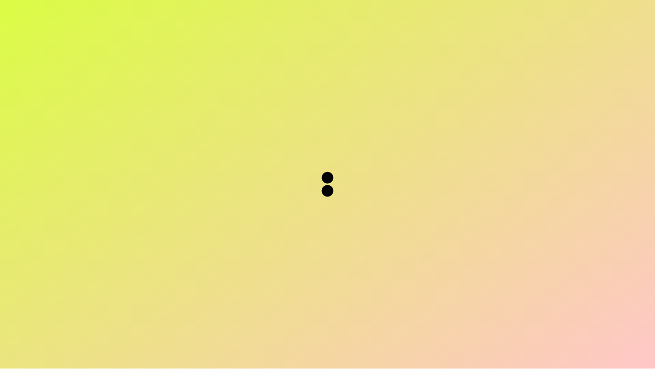

--- FILE ---
content_type: text/html; charset=utf-8
request_url: https://discover.meandu.com/discover/hamilton-island
body_size: 9846
content:
<!DOCTYPE html><!-- Last Published: Wed Jul 02 2025 04:14:42 GMT+0000 (Coordinated Universal Time) --><html data-wf-domain="discover.meandu.com" data-wf-page="6418f2a87798d66ac4ba8db7" data-wf-site="61b336b37dfcb80085acd491" data-wf-collection="6418f2a87798d65e11ba8e14" data-wf-item-slug="hamilton-island"><head><meta charset="utf-8"/><title>Discover Hamilton Island | me&amp;u</title><meta content="width=device-width, initial-scale=1" name="viewport"/><link href="https://cdn.prod.website-files.com/61b336b37dfcb80085acd491/css/meandu-multivendor.webflow.shared.cf70eb3b2.min.css" rel="stylesheet" type="text/css"/><script type="text/javascript">!function(o,c){var n=c.documentElement,t=" w-mod-";n.className+=t+"js",("ontouchstart"in o||o.DocumentTouch&&c instanceof DocumentTouch)&&(n.className+=t+"touch")}(window,document);</script><link href="https://cdn.prod.website-files.com/61b336b37dfcb80085acd491/6837fc80c465c92fb0ae6174_67b5097c5db2f21cb0e75990_me_u-favicon-V2-32px.jpg" rel="shortcut icon" type="image/x-icon"/><link href="https://cdn.prod.website-files.com/61b336b37dfcb80085acd491/6837fc83c58cb0c98c5353b5_67b5097c5db2f21cb0e75991_me_u-webclip-V2-256px.jpg" rel="apple-touch-icon"/><link href="https://www.meandu.com/discover/hamilton-island" rel="canonical"/><script async="" src="https://www.googletagmanager.com/gtag/js?id=G-203CD7C7C1"></script><script type="text/javascript">window.dataLayer = window.dataLayer || [];function gtag(){dataLayer.push(arguments);}gtag('js', new Date());gtag('config', 'G-203CD7C7C1', {'anonymize_ip': false});</script><script type="text/javascript">!function(f,b,e,v,n,t,s){if(f.fbq)return;n=f.fbq=function(){n.callMethod?n.callMethod.apply(n,arguments):n.queue.push(arguments)};if(!f._fbq)f._fbq=n;n.push=n;n.loaded=!0;n.version='2.0';n.agent='plwebflow';n.queue=[];t=b.createElement(e);t.async=!0;t.src=v;s=b.getElementsByTagName(e)[0];s.parentNode.insertBefore(t,s)}(window,document,'script','https://connect.facebook.net/en_US/fbevents.js');fbq('consent', 'revoke');fbq('init', '268394154954965');fbq('track', 'PageView');</script><!-- Google Tag Manager -->
<script>(function(w,d,s,l,i){w[l]=w[l]||[];w[l].push({'gtm.start':
new Date().getTime(),event:'gtm.js'});var f=d.getElementsByTagName(s)[0],
j=d.createElement(s),dl=l!='dataLayer'?'&l='+l:'';j.async=true;j.src=
'https://www.googletagmanager.com/gtm.js?id='+i+dl;f.parentNode.insertBefore(j,f);
})(window,document,'script','dataLayer','GTM-MDMJC89');</script>
<!-- End Google Tag Manager -->

<!-- Google tag (gtag.js) -->
<script async src="https://www.googletagmanager.com/gtag/js?id=G-M0N39BLRJL"></script>
<script>
  window.dataLayer = window.dataLayer || [];
  function gtag(){dataLayer.push(arguments);}
  gtag('js', new Date());

  gtag('config', 'G-M0N39BLRJL');
</script>

<!-- Google tag (gtag.js) — Snl—labs -->
<script async src="https://www.googletagmanager.com/gtag/js?id=G-NCN51V4Q40"></script>
<script>
  window.dataLayer = window.dataLayer || [];
  function gtag(){dataLayer.push(arguments);}
  gtag('js', new Date());

  gtag('config', 'G-NCN51V4Q40');
</script><style>
* {
  transition: 0.25s cubic-bezier(0.12, 0.75, 0.4, 1);
}
</style>


<!-- [Attributes by Finsweet] CMS Filter -->
<script async src="https://cdn.jsdelivr.net/npm/@finsweet/attributes-cmsfilter@1/cmsfilter.js"></script>

<!-- [Attributes by Finsweet] Powerful Rich Text -->
<script defer src="https://cdn.jsdelivr.net/npm/@finsweet/attributes-richtext@1/richtext.js"></script>

<!-- [Attributes by Finsweet] CMS Sort -->
<script async src="https://cdn.jsdelivr.net/npm/@finsweet/attributes-cmssort@1/cmssort.js"></script>

<!-- [Attributes by Finsweet] CMS Nest -->
<script async src="https://cdn.jsdelivr.net/npm/@finsweet/attributes-cmsnest@1/cmsnest.js"></script>

<style>
.wf-design-mode .day {
	display: block;
}
</style>
 
<script>
document.addEventListener('DOMContentLoaded', function () {
    console.log("Script is running");

    const daysOfWeek = ["sunday", "monday", "tuesday", "wednesday", "thursday", "friday", "saturday"];
    const currentDateTime = new Date();
    const currentDay = daysOfWeek[currentDateTime.getDay()];
    const currentHour = currentDateTime.getHours();
    const currentMinute = currentDateTime.getMinutes();
    const currentTime = currentHour * 60 + currentMinute;

    let openVenues = [];
    let closedVenues = [];

    document.querySelectorAll('.discover_venue-details').forEach(venue => {
        let dayElement = venue.querySelector(`.discover_venue-meta-days .${currentDay}`);
        if (!dayElement) {
            console.error('No opening hours element found for', currentDay);
            return;
        }

        let hoursTextToday = dayElement.textContent.trim().toLowerCase();
        console.log(venue.querySelector('h2').textContent, 'hours:', hoursTextToday);

        if (hoursTextToday.includes('closed')) {
            closedVenues.push(venue.querySelector('h2').textContent);
            let overlay = venue.parentElement.querySelector('.discover_venue-image-wrapper .is-closed-overlay');
            if (overlay) {
                overlay.style.display = 'flex';
            }
        } else {
            let timeRanges = hoursTextToday.split('/').map(range => range.trim()); // Split and trim each time range
            let isOpen = timeRanges.some(timeRange => {
                let [openingTimeStr, closingTimeStr] = timeRange.split('-').map(time => time.trim());
                let openingTime = convertToMinutes(openingTimeStr);
                let closingTime = convertToMinutes(closingTimeStr);

                // Adjust for times that span past midnight
                if (closingTime < openingTime) {
                    closingTime += 24 * 60; // Add 24 hours to closing time
                }

                return currentTime >= openingTime && currentTime < closingTime;
            });

            if (isOpen) {
                openVenues.push({
                    name: venue.querySelector('h2').textContent,
                    openingHours: hoursTextToday
                });
            } else {
                closedVenues.push(venue.querySelector('h2').textContent);
                let overlay = venue.parentElement.querySelector('.discover_venue-image-wrapper .is-closed-overlay');
                if (overlay) {
                    overlay.style.display = 'flex';
                }
            }
        }
    });

    console.log('Open Venues:', openVenues);
    console.log('Closed Venues:', closedVenues);
});

function convertToMinutes(timeStr) {
    let [hours, minutes] = timeStr.split(':');
    if (!minutes) minutes = '00';
    hours = hours.replace(/(am|pm)/, '');

    if (timeStr.includes('pm') && hours !== '12') {
        hours = parseInt(hours, 10) + 12;
    } else if (timeStr.includes('am') && hours === '12') {
        hours = '00';
    }

    return parseInt(hours) * 60 + parseInt(minutes);
}
</script></head><body><div class="page-wrapper-2"><div class="global-styles w-embed"><style>
/* Make text look crisper and more legible in all browsers */
body {
  -webkit-font-smoothing: antialiased;
  -moz-osx-font-smoothing: grayscale;
  font-smoothing: antialiased;
  text-rendering: optimizeLegibility;
}

/* Focus state style for keyboard navigation for the focusable elements */
*[tabindex]:focus-visible,
  input[type="file"]:focus-visible {
   outline: 0.125rem solid #4d65ff;
   outline-offset: 0.125rem;
}

select {
  -webkit-appearance: none;
  appearance: none;
}
  
/* Get rid of top margin on first element in any rich text element */
.w-richtext > :not(div):first-child, .w-richtext > div:first-child > :first-child {
  margin-top: 0 !important;
}

/* Get rid of bottom margin on last element in any rich text element */
.w-richtext>:last-child, .w-richtext ol li:last-child, .w-richtext ul li:last-child {
	margin-bottom: 0 !important;
}

/* Prevent all click and hover interaction with an element */
.pointer-events-off {
	pointer-events: none;
}

/* Enables all click and hover interaction with an element */
.pointer-events-on {
  pointer-events: auto;
}

/* Create a class of .div-square which maintains a 1:1 dimension of a div */
.div-square::after {
	content: "";
	display: block;
	padding-bottom: 100%;
}

/* Make sure containers never lose their center alignment */
.container-medium,.container-small, .container-large {
	margin-right: auto !important;
  margin-left: auto !important;
}

/* 
Make the following elements inherit typography styles from the parent and not have hardcoded values. 
Important: You will not be able to style for example "All Links" in Designer with this CSS applied.
Uncomment this CSS to use it in the project. Leave this message for future hand-off.
*/
/*
a,
.w-input,
.w-select,
.w-tab-link,
.w-nav-link,
.w-dropdown-btn,
.w-dropdown-toggle,
.w-dropdown-link {
  color: inherit;
  text-decoration: inherit;
  font-size: inherit;
}
*/

/* Apply "..." after 3 lines of text */
.text-style-3lines {
	display: -webkit-box;
	overflow: hidden;
	-webkit-line-clamp: 3;
	-webkit-box-orient: vertical;
}

/* Apply "..." after 2 lines of text */
.text-style-2lines {
	display: -webkit-box;
	overflow: hidden;
	-webkit-line-clamp: 2;
	-webkit-box-orient: vertical;
}

/* Adds inline flex display */
.display-inlineflex {
  display: inline-flex;
}

/* These classes are never overwritten */
.hide {
  display: none !important;
}

@media screen and (max-width: 991px) {
    .hide, .hide-tablet {
        display: none !important;
    }
}
  @media screen and (max-width: 767px) {
    .hide-mobile-landscape{
      display: none !important;
    }
}
  @media screen and (max-width: 479px) {
    .hide-mobile{
      display: none !important;
    }
}
 
.margin-0 {
  margin: 0rem !important;
}
  
.padding-0 {
  padding: 0rem !important;
}

.spacing-clean {
padding: 0rem !important;
margin: 0rem !important;
}

.margin-top {
  margin-right: 0rem !important;
  margin-bottom: 0rem !important;
  margin-left: 0rem !important;
}

.padding-top {
  padding-right: 0rem !important;
  padding-bottom: 0rem !important;
  padding-left: 0rem !important;
}
  
.margin-right {
  margin-top: 0rem !important;
  margin-bottom: 0rem !important;
  margin-left: 0rem !important;
}

.padding-right {
  padding-top: 0rem !important;
  padding-bottom: 0rem !important;
  padding-left: 0rem !important;
}

.margin-bottom {
  margin-top: 0rem !important;
  margin-right: 0rem !important;
  margin-left: 0rem !important;
}

.padding-bottom {
  padding-top: 0rem !important;
  padding-right: 0rem !important;
  padding-left: 0rem !important;
}

.margin-left {
  margin-top: 0rem !important;
  margin-right: 0rem !important;
  margin-bottom: 0rem !important;
}
  
.padding-left {
  padding-top: 0rem !important;
  padding-right: 0rem !important;
  padding-bottom: 0rem !important;
}
  
.margin-horizontal {
  margin-top: 0rem !important;
  margin-bottom: 0rem !important;
}

.padding-horizontal {
  padding-top: 0rem !important;
  padding-bottom: 0rem !important;
}

.margin-vertical {
  margin-right: 0rem !important;
  margin-left: 0rem !important;
}
  
.padding-vertical {
  padding-right: 0rem !important;
  padding-left: 0rem !important;
}
</style>

<style>
.wf-design-mode .page-loader {
	display: none;
}
.wf-design-mode .video1_cursor-area {
	pointer-events: none;
}
.wf-design-mode .scroller2_slide {
	display: block !important;
  position: relative !important;
}
.wf-design-mode .scroller2_sticky-left,
.wf-design-mode .lottie-container {
	justify-content: flex-start !important;
  padding-top: 8rem !important;
	overflow-y: scroll !important;
}
.wf-design-mode .lottie-row {
	position: relative !important;
  display: block !important;
}
</style>

<style>
/*----- DO NOT DELETE OR CHANGE THE BELOW -----*/
.wf-design-mode .hidden-in-editor {
	display: none !important;
}
.wf-design-mode .hidden-when-published {
	display: block !important;
  border: 1px solid #ef465c; 
}
.wf-design-mode .hidden-when-published:before {
	display: block !important;
  content: 'This is area is only visible in the Editor/Designer';
}
.wf-design-mode .popup__wrapper:before {
	display: block !important;
  content: 'This is area is hidden and accessed via a popup trigger when published';
}
.wf-design-mode .popup__wrapper {
	display: block !important;
  position: relative !important;
}
</style>

<style>
/*----- Sliders -----*/
	.w-slider-nav .w-slider-dot {
  	width: 10px;
    height: 10px;
    background: #BDBDBD;
  }
  
  .w-slider-nav .w-slider-dot.w-active {
    background: #EF465C;
  }
  
	.w-checkbox-input--inputType-custom.w--redirected-focus {
		box-shadow: 0px 0px 0px 0px rgba(0,0,0,0)!important;
  }
</style>

<style>
.page-wrapper-2 h1 {
	word-break: keep-all;
  word-wrap: break-word;
  overflow-wrap: break-word;
}
</style></div><div data-w-id="d0828aed-104d-a257-5cf1-7d57a63482f6" style="opacity:1;display:flex" class="page-loader"><div data-w-id="d0828aed-104d-a257-5cf1-7d57a63482f7" data-is-ix2-target="1" class="page-loader_lottie" data-animation-type="lottie" data-src="https://cdn.prod.website-files.com/61b336b37dfcb80085acd491/65c0a74685799fde03b4ad0e_2%20DOT%20-%20Spin.json" data-loop="0" data-direction="1" data-autoplay="0" data-renderer="svg" data-default-duration="1.0333333333333334" data-duration="0"></div></div><main data-barba-namespace="home" data-barba="container" class="main-wrapper-2"><div data-animation="over-left" class="navbar3_component w-nav" data-easing2="ease" fs-scrolldisable-element="smart-nav" data-easing="ease" data-collapse="medium" style="background-color:white;color:#00274d" data-w-id="d0828aed-104d-a257-5cf1-7d57a63482f9" role="banner" data-duration="400"><div class="navbar3_container"><img loading="lazy" id="w-node-d0828aed-104d-a257-5cf1-7d57a63482fc-c4ba8db7" alt="Hamilton Island" src="https://cdn.prod.website-files.com/61b336b37dfcb86730acd4ac/647656200ab89ed483c8e395_644921aa462df725491a4791_64265e12746dae6be717ecbd_Hamilton-Island_logo.svg" class="discover_logo"/><div id="w-node-d0828aed-104d-a257-5cf1-7d57a63482fd-c4ba8db7">x</div><div id="w-node-d0828aed-104d-a257-5cf1-7d57a63482ff-c4ba8db7" class="navigation1_logo w-embed"><svg xmlns="http://www.w3.org/2000/svg" width="100px" viewBox="0 0 126 39" fill="none" preserveAspectRatio="xMidYMid meet" aria-hidden="true" role="img">
<path d="M8.99944 17.8449C5.34727 17.8449 2.08571 15.6814 0.688356 12.3367C-0.229452 10.1385 -0.229452 7.71596 0.688356 5.51772C1.60616 3.31316 3.33698 1.59499 5.55687 0.682214C6.6557 0.230563 7.81487 0 8.99309 0C12.6453 0 15.9068 2.1635 17.3042 5.50824C18.222 7.70649 18.222 10.129 17.3042 12.3272C16.3864 14.5318 14.6556 16.25 12.4357 17.1627C11.3368 17.6144 10.1808 17.8449 8.99944 17.8449Z" fill="currentColor"/>
<path d="M8.99944 38.6081C5.34727 38.6081 2.08571 36.4446 0.688356 33.0999C-0.229452 30.9016 -0.229452 28.4791 0.688356 26.2809C1.60616 24.0763 3.33698 22.3582 5.55687 21.4454C6.6557 20.9937 7.81487 20.7632 8.99309 20.7632C12.6453 20.7632 15.9068 22.9267 17.3042 26.2714C18.222 28.4697 18.222 30.8922 17.3042 33.0904C16.3864 35.295 14.6556 37.0131 12.4357 37.9259C11.3368 38.3776 10.1808 38.6081 8.99944 38.6081Z" fill="currentColor"/>
<path d="M50.5451 30.27V17.128C50.5451 13.7927 49.1446 12.0303 46.496 12.0303C44.1999 12.0303 41.7609 13.8622 41.7609 17.2574V30.27H37.1496V17.128C37.1496 13.7927 35.7491 12.0303 33.1004 12.0303C30.8043 12.0303 28.3653 13.8622 28.3653 17.2574V30.27H23.754V8.17074H28.3653V11.067L28.8448 10.4858C30.3502 8.66345 32.3573 7.73804 34.8185 7.73804C37.2798 7.73804 39.2901 8.78347 40.5572 10.7606L40.7446 11.0544L40.9828 10.8017C42.9137 8.74241 45.1367 7.73804 47.7822 7.73804C52.2601 7.73804 55.1532 10.8301 55.1532 15.6182V30.27H50.542H50.5451Z" fill="currentColor"/>
<path d="M114.976 30.7469C110.498 30.7469 107.605 27.6706 107.605 22.9077V8.17065H112.216V21.7865C112.216 24.8786 113.731 26.5841 116.478 26.5841C118.917 26.5841 121.385 24.787 121.385 21.357V8.17065H125.996V30.2731H121.385V27.3958L120.908 27.9549C119.327 29.8088 117.329 30.75 114.976 30.75V30.7469Z" fill="currentColor"/>
<path d="M89.7983 30.7471C86.9464 30.7471 84.374 29.9702 82.5606 28.5647C80.6615 27.0897 79.658 25.0304 79.658 22.6048C79.658 19.2632 81.3634 16.8281 85.1839 14.7056L85.476 14.5446L85.2537 14.295C83.8945 12.7632 82.5067 10.8398 82.5067 8.20566V8.17407H87.5625C87.6642 9.75959 88.6455 10.9314 89.9095 12.28L90.0397 12.419L90.2143 12.3432C93.2187 11.0324 94.562 10.1354 94.743 8.17407H99.4655C99.2082 11.4335 96.8486 13.2275 93.1488 15.0373L92.809 15.2047L98.7287 21.0667L98.9129 20.7982C99.7068 19.6296 100.215 18.2336 100.386 16.7491H105.388C105.096 19.1274 104.032 21.6415 102.225 24.225L102.095 24.4082L108.043 30.3018H101.365L98.7986 27.7656L98.6112 27.9014C96.0229 29.7933 93.0567 30.7535 89.7951 30.7535V30.7471H89.7983ZM88.0707 17.4692C85.8825 18.7231 84.9489 20.0875 84.9489 22.0331C84.9489 24.2314 86.5876 26.4517 90.2461 26.4517C92.1611 26.4517 93.9078 25.9243 95.4385 24.882L95.7085 24.6988L88.2517 17.3713L88.0738 17.4724H88.0707V17.4692Z" fill="currentColor"/>
<path d="M68.0886 30.5765C61.8672 30.5765 57.5195 25.8926 57.5195 19.1905C57.5195 12.4883 61.972 7.80444 67.8758 7.80444C73.7797 7.80444 77.5081 12.0399 77.5081 18.5935V20.0338H61.8386L61.8672 20.3275C62.2642 24.2944 64.646 26.7611 68.0854 26.7611C69.9211 26.7611 71.9917 25.5578 72.8015 24.0481H77.4477C75.7296 27.9708 72.0107 30.5796 68.0854 30.5796L68.0886 30.5765ZM67.8346 11.5787C64.9827 11.5787 62.9025 13.3348 62.1308 16.3921L62.0482 16.7269H72.9127V16.4521C72.8587 13.4896 70.8643 11.5756 67.8346 11.5756V11.5787Z" fill="currentColor"/>
</svg></div></div></div><header class="section_cta20"><div><img loading="eager" alt="Hamilton Island" src="https://cdn.prod.website-files.com/61b336b37dfcb86730acd4ac/649243c7723773440249f8aa_My%20project%20(1).jpg" sizes="100vw" srcset="https://cdn.prod.website-files.com/61b336b37dfcb86730acd4ac/649243c7723773440249f8aa_My%20project%20(1)-p-500.jpg 500w, https://cdn.prod.website-files.com/61b336b37dfcb86730acd4ac/649243c7723773440249f8aa_My%20project%20(1)-p-800.jpg 800w, https://cdn.prod.website-files.com/61b336b37dfcb86730acd4ac/649243c7723773440249f8aa_My%20project%20(1)-p-1080.jpg 1080w, https://cdn.prod.website-files.com/61b336b37dfcb86730acd4ac/649243c7723773440249f8aa_My%20project%20(1)-p-1600.jpg 1600w, https://cdn.prod.website-files.com/61b336b37dfcb86730acd4ac/649243c7723773440249f8aa_My%20project%20(1).jpg 2000w" class="header5_background-image"/></div></header><header class="section_header5 w-condition-invisible"><div class="padding-global-2 padding-large"><div class="container-large"><div class="max-width-large align-center text-align-center"><div class="margin-bottom margin-small"><div class="w-embed"><h1>
<strong>Welcome to Hamilton Island</strong>
</h1></div></div><div class="w-dyn-bind-empty w-richtext"></div></div></div></div></header><section class="section_filters5"><div class="filters5_form-block w-form"><form id="wf-form-Filter-5" name="wf-form-Filter-5" data-name="Filter 5" method="get" fs-cmsfilter-element="filters" class="filters5_form" data-wf-page-id="6418f2a87798d66ac4ba8db7" data-wf-element-id="d0828aed-104d-a257-5cf1-7d57a634831b"><div class="filters5_filter-group-list max-width-large align-center"><div class="filters5_filter-group"><div class="filters5_list-wrapper"><div class="filters5_list"><div class="filters5_item"><div class="filters5_keyword-search"><input class="form-input-3 is-search-input w-input" maxlength="256" name="Field-1" fs-cmsfilter-field="venue" data-name="Field 1" placeholder="Search for a venue" fs-cmsfilter-debounce="200" type="text" id="Field-5"/><div class="search-icon w-embed"><svg width="24" height="24" viewBox="0 0 24 24" fill="none" xmlns="http://www.w3.org/2000/svg">
<path fill-rule="evenodd" clip-rule="evenodd" d="M16.875 15.4554L20.875 19.4602C21.0536 19.6589 21.0448 19.9631 20.855 20.1511L20.155 20.8519C20.0611 20.9467 19.9333 21 19.8 21C19.6667 21 19.5389 20.9467 19.445 20.8519L15.445 16.8471C15.3344 16.7362 15.234 16.6156 15.145 16.4867L14.395 15.4855C13.1541 16.4776 11.613 17.0178 10.025 17.0173C6.75261 17.0287 3.90902 14.7686 3.17773 11.5751C2.44643 8.38161 4.0226 5.10699 6.9731 3.68991C9.92359 2.27284 13.461 3.09151 15.491 5.66125C17.521 8.23099 17.5019 11.866 15.445 14.4142L16.445 15.105C16.6012 15.2051 16.7454 15.3226 16.875 15.4554ZM5.025 10.0089C5.025 12.7736 7.26357 15.0149 10.025 15.0149C11.3511 15.0149 12.6229 14.4875 13.5605 13.5487C14.4982 12.6099 15.025 11.3366 15.025 10.0089C15.025 7.24412 12.7864 5.00285 10.025 5.00285C7.26357 5.00285 5.025 7.24412 5.025 10.0089Z" fill="CurrentColor"/>
</svg></div></div></div></div></div></div><div class="filters5_filter-group w-condition-invisible"><div data-hover="false" data-delay="200" data-w-id="d0828aed-104d-a257-5cf1-7d57a6348325" class="filters5_dropdown w-dropdown"><div class="filters5_dropdown-toggle w-dropdown-toggle"><div class="filters5_dropdown-icon w-embed"><svg width=" 100%" height=" 100%" viewBox="0 0 16 16" fill="none" xmlns="http://www.w3.org/2000/svg">
<path fill-rule="evenodd" clip-rule="evenodd" d="M2.55806 6.29544C2.46043 6.19781 2.46043 6.03952 2.55806 5.94189L3.44195 5.058C3.53958 4.96037 3.69787 4.96037 3.7955 5.058L8.00001 9.26251L12.2045 5.058C12.3021 4.96037 12.4604 4.96037 12.5581 5.058L13.4419 5.94189C13.5396 6.03952 13.5396 6.19781 13.4419 6.29544L8.17678 11.5606C8.07915 11.6582 7.92086 11.6582 7.82323 11.5606L2.55806 6.29544Z" fill="currentColor"/>
</svg></div><div>Show venues by area</div></div><nav class="filters5_filters-dropdown-list w-dropdown-list"><div class="filters5_filter-options"><div class="filters5_list-wrapper w-dyn-list"><div class="w-dyn-empty"><div>No items found.</div></div></div></div></nav></div></div></div></form><div class="w-form-done"><div>Thank you! Your submission has been received!</div></div><div class="w-form-fail"><div>Oops! Something went wrong while submitting the form.</div></div></div><div class="padding-section-large padding-bottom"><div class="container-large"><div class="padding-global-2"><div class="margin-bottom margin-xxlarge"><div class="max-width-large align-center"></div></div><div class="filters5_component"><div class="filters5_layout"><div id="w-node-d0828aed-104d-a257-5cf1-7d57a634833f-c4ba8db7" class="filters5_filters-wrapper"></div><div class="filters5_feed-header-bottom"><div class="filters5_tags-wrapper"><div fs-cmsfilter-element="tag-template" class="filters5_tag"><div fs-cmsfilter-element="tag-text">Tag</div><img src="https://cdn.prod.website-files.com/624380709031623bfe4aee60/6243807090316246b84aee82_icon_close-banner.svg" loading="lazy" fs-cmsfilter-element="tag-remove" alt="" class="filters5_close-icon"/></div></div><div class="filters5_results-wrapper"><div class="filters5_results-text">Showing <span fs-cmsfilter-element="results-count">0</span> of <span fs-cmsfilter-element="items-count">100</span></div></div></div><div id="w-node-d0828aed-104d-a257-5cf1-7d57a634834e-c4ba8db7" class="filters5_feed"><div class="discover_venue-list-wrapper w-dyn-list"><div fs-cmsfilter-showquery="true" fs-cmsfilter-element="list" role="list" class="discover_venue-list w-dyn-items"><div role="listitem" class="discover_venue-list-item w-dyn-item"><div class="discover_venue-image-wrapper"><a href="https://app.meandu.com/order/popeyeshamiltonisland?r=au" target="_blank" class="discover_venue-list-image w-inline-block"><img loading="lazy" alt="Popeye&#x27;s Fish &amp; Chips" src="https://cdn.prod.website-files.com/61b336b37dfcb86730acd4ac/647656990072009e43f2814a_644922e52460fa0a3adf8656_64265fa0a039a77af31e1a0f_Popeyes-tile.png" class="discover_venue-list-image"/><img alt="" loading="lazy" src="https://cdn.prod.website-files.com/61b336b37dfcb80085acd491/64068f777ebfb46d1c819b25_download.webp" class="discover_venue-list-image w-condition-invisible"/></a><div class="w-dyn-list"><div class="w-dyn-empty"></div></div><div class="is-closed-overlay"><div class="is-closed-label"><div class="is-closed-text">Currently closed</div></div></div></div><a href="https://app.meandu.com/order/popeyeshamiltonisland?r=au" target="_blank" class="discover_venue-details w-inline-block"><h2 fs-cmsfilter-field="venue" fs-queryparam-name="venue" class="discover_venue-list-name">Popeye&#x27;s Fish &amp; Chips</h2><div class="discover_venue-meta"><div id="w-node-_4a1dd2c8-2952-f335-27f1-c50c073f5de9-c4ba8db7" class="discover_venue-meta-session">Opening Hours</div><div class="discover_venue-meta-days"><div class="monday day">11:30am - 8:30pm</div><div class="tuesday day">11:30am - 8:30pm</div><div class="wednesday day">11:30am - 8:30pm</div><div class="thursday day">11:30am - 8:30pm</div><div class="friday day">11:30am - 8:30pm</div><div class="saturday day">11:30am - 8:30pm</div><div class="sunday day">11:30am - 8:30pm</div></div></div></a></div><div role="listitem" class="discover_venue-list-item w-dyn-item"><div class="discover_venue-image-wrapper"><a href="https://app.meandu.com/order/marinacafehamiltonisland?r=au" target="_blank" class="discover_venue-list-image w-inline-block"><img loading="lazy" alt="Marina Cafe" src="https://cdn.prod.website-files.com/61b336b37dfcb86730acd4ac/64cae55ff365d61192d69e86_Hero%20Image%20Marina.jpeg" sizes="100vw" srcset="https://cdn.prod.website-files.com/61b336b37dfcb86730acd4ac/64cae55ff365d61192d69e86_Hero%20Image%20Marina-p-500.jpeg 500w, https://cdn.prod.website-files.com/61b336b37dfcb86730acd4ac/64cae55ff365d61192d69e86_Hero%20Image%20Marina-p-800.jpeg 800w, https://cdn.prod.website-files.com/61b336b37dfcb86730acd4ac/64cae55ff365d61192d69e86_Hero%20Image%20Marina-p-1080.jpeg 1080w, https://cdn.prod.website-files.com/61b336b37dfcb86730acd4ac/64cae55ff365d61192d69e86_Hero%20Image%20Marina-p-1600.jpeg 1600w, https://cdn.prod.website-files.com/61b336b37dfcb86730acd4ac/64cae55ff365d61192d69e86_Hero%20Image%20Marina-p-2000.jpeg 2000w, https://cdn.prod.website-files.com/61b336b37dfcb86730acd4ac/64cae55ff365d61192d69e86_Hero%20Image%20Marina-p-2600.jpeg 2600w, https://cdn.prod.website-files.com/61b336b37dfcb86730acd4ac/64cae55ff365d61192d69e86_Hero%20Image%20Marina-p-3200.jpeg 3200w, https://cdn.prod.website-files.com/61b336b37dfcb86730acd4ac/64cae55ff365d61192d69e86_Hero%20Image%20Marina.jpeg 3744w" class="discover_venue-list-image"/><img alt="" loading="lazy" src="https://cdn.prod.website-files.com/61b336b37dfcb80085acd491/64068f777ebfb46d1c819b25_download.webp" class="discover_venue-list-image w-condition-invisible"/></a><div class="w-dyn-list"><div class="w-dyn-empty"></div></div><div class="is-closed-overlay"><div class="is-closed-label"><div class="is-closed-text">Currently closed</div></div></div></div><a href="https://app.meandu.com/order/marinacafehamiltonisland?r=au" target="_blank" class="discover_venue-details w-inline-block"><h2 fs-cmsfilter-field="venue" fs-queryparam-name="venue" class="discover_venue-list-name">Marina Cafe</h2><div class="discover_venue-meta"><div id="w-node-_4a1dd2c8-2952-f335-27f1-c50c073f5de9-c4ba8db7" class="discover_venue-meta-session">Opening Hours</div><div class="discover_venue-meta-days"><div class="monday day">6.30am - 2pm</div><div class="tuesday day">6.30am - 2pm</div><div class="wednesday day">6.30am - 2pm</div><div class="thursday day">6.30am - 2pm</div><div class="friday day">6.30am - 2pm</div><div class="saturday day">6.30am - 2pm</div><div class="sunday day">6.30am - 2pm</div></div></div></a></div></div></div></div></div></div></div></div></div></section><header class="section_cta21 w-condition-invisible"><div class="padding-global-2 padding-large"><div class="container-large"><div><div><div class="max-width-large align-center text-align-center"><div class="margin-bottom margin-small"><h2 class="discover-title fade-in w-dyn-bind-empty"></h2></div><div class="margin-medium-2 margin-bottom w-dyn-bind-empty w-richtext"></div><a href="#" class="button-12 is-secondary w-inline-block"><div class="w-dyn-bind-empty"></div></a></div></div></div></div></div><div class="header5_background-image-wrapper"><div class="image-overlay-layer"></div><img loading="eager" alt="" src="https://cdn.prod.website-files.com/plugins/Basic/assets/placeholder.60f9b1840c.svg" class="header5_background-image"/></div></header></main></div><script src="https://d3e54v103j8qbb.cloudfront.net/js/jquery-3.5.1.min.dc5e7f18c8.js?site=61b336b37dfcb80085acd491" type="text/javascript" integrity="sha256-9/aliU8dGd2tb6OSsuzixeV4y/faTqgFtohetphbbj0=" crossorigin="anonymous"></script><script src="https://cdn.prod.website-files.com/61b336b37dfcb80085acd491/js/webflow.schunk.57d5559d2f0cd9f8.js" type="text/javascript"></script><script src="https://cdn.prod.website-files.com/61b336b37dfcb80085acd491/js/webflow.53d63a61.98b9f92aa118e0d2.js" type="text/javascript"></script><script src="https://cdn.yournet.space/dataglue/glue.min.js" modules="autoAnalyticsEvents"></script>
<script src="https://cdn.yournet.space/handy/handy.min.js" modules="richText,pagination,dayOfWeek,smartQuotes,imprintLink"></script>

<script>
// Get Current Month Name
function getCurrentMonth() {
    var months    = ['January','February','March','April','May','June','July','August','September','October','November','December'];
    var now       = new Date();
    var thisMonth = months[now.getMonth()]; // getMonth method returns the month of the date (0-January :: 11-December)
    var output = document.getElementsByClassName('currentmonth');

    $( ".currentmonth" ).html( thisMonth);
}
getCurrentMonth();
</script></body></html>

--- FILE ---
content_type: text/css
request_url: https://cdn.prod.website-files.com/61b336b37dfcb80085acd491/css/meandu-multivendor.webflow.shared.cf70eb3b2.min.css
body_size: 27012
content:
html{-webkit-text-size-adjust:100%;-ms-text-size-adjust:100%;font-family:sans-serif}body{margin:0}article,aside,details,figcaption,figure,footer,header,hgroup,main,menu,nav,section,summary{display:block}audio,canvas,progress,video{vertical-align:baseline;display:inline-block}audio:not([controls]){height:0;display:none}[hidden],template{display:none}a{background-color:#0000}a:active,a:hover{outline:0}abbr[title]{border-bottom:1px dotted}b,strong{font-weight:700}dfn{font-style:italic}h1{margin:.67em 0;font-size:2em}mark{color:#000;background:#ff0}small{font-size:80%}sub,sup{vertical-align:baseline;font-size:75%;line-height:0;position:relative}sup{top:-.5em}sub{bottom:-.25em}img{border:0}svg:not(:root){overflow:hidden}hr{box-sizing:content-box;height:0}pre{overflow:auto}code,kbd,pre,samp{font-family:monospace;font-size:1em}button,input,optgroup,select,textarea{color:inherit;font:inherit;margin:0}button{overflow:visible}button,select{text-transform:none}button,html input[type=button],input[type=reset]{-webkit-appearance:button;cursor:pointer}button[disabled],html input[disabled]{cursor:default}button::-moz-focus-inner,input::-moz-focus-inner{border:0;padding:0}input{line-height:normal}input[type=checkbox],input[type=radio]{box-sizing:border-box;padding:0}input[type=number]::-webkit-inner-spin-button,input[type=number]::-webkit-outer-spin-button{height:auto}input[type=search]{-webkit-appearance:none}input[type=search]::-webkit-search-cancel-button,input[type=search]::-webkit-search-decoration{-webkit-appearance:none}legend{border:0;padding:0}textarea{overflow:auto}optgroup{font-weight:700}table{border-collapse:collapse;border-spacing:0}td,th{padding:0}@font-face{font-family:webflow-icons;src:url([data-uri])format("truetype");font-weight:400;font-style:normal}[class^=w-icon-],[class*=\ w-icon-]{speak:none;font-variant:normal;text-transform:none;-webkit-font-smoothing:antialiased;-moz-osx-font-smoothing:grayscale;font-style:normal;font-weight:400;line-height:1;font-family:webflow-icons!important}.w-icon-slider-right:before{content:""}.w-icon-slider-left:before{content:""}.w-icon-nav-menu:before{content:""}.w-icon-arrow-down:before,.w-icon-dropdown-toggle:before{content:""}.w-icon-file-upload-remove:before{content:""}.w-icon-file-upload-icon:before{content:""}*{box-sizing:border-box}html{height:100%}body{color:#333;background-color:#fff;min-height:100%;margin:0;font-family:Arial,sans-serif;font-size:14px;line-height:20px}img{vertical-align:middle;max-width:100%;display:inline-block}html.w-mod-touch *{background-attachment:scroll!important}.w-block{display:block}.w-inline-block{max-width:100%;display:inline-block}.w-clearfix:before,.w-clearfix:after{content:" ";grid-area:1/1/2/2;display:table}.w-clearfix:after{clear:both}.w-hidden{display:none}.w-button{color:#fff;line-height:inherit;cursor:pointer;background-color:#3898ec;border:0;border-radius:0;padding:9px 15px;text-decoration:none;display:inline-block}input.w-button{-webkit-appearance:button}html[data-w-dynpage] [data-w-cloak]{color:#0000!important}.w-code-block{margin:unset}pre.w-code-block code{all:inherit}.w-optimization{display:contents}.w-webflow-badge,.w-webflow-badge>img{box-sizing:unset;width:unset;height:unset;max-height:unset;max-width:unset;min-height:unset;min-width:unset;margin:unset;padding:unset;float:unset;clear:unset;border:unset;border-radius:unset;background:unset;background-image:unset;background-position:unset;background-size:unset;background-repeat:unset;background-origin:unset;background-clip:unset;background-attachment:unset;background-color:unset;box-shadow:unset;transform:unset;direction:unset;font-family:unset;font-weight:unset;color:unset;font-size:unset;line-height:unset;font-style:unset;font-variant:unset;text-align:unset;letter-spacing:unset;-webkit-text-decoration:unset;text-decoration:unset;text-indent:unset;text-transform:unset;list-style-type:unset;text-shadow:unset;vertical-align:unset;cursor:unset;white-space:unset;word-break:unset;word-spacing:unset;word-wrap:unset;transition:unset}.w-webflow-badge{white-space:nowrap;cursor:pointer;box-shadow:0 0 0 1px #0000001a,0 1px 3px #0000001a;visibility:visible!important;opacity:1!important;z-index:2147483647!important;color:#aaadb0!important;overflow:unset!important;background-color:#fff!important;border-radius:3px!important;width:auto!important;height:auto!important;margin:0!important;padding:6px!important;font-size:12px!important;line-height:14px!important;text-decoration:none!important;display:inline-block!important;position:fixed!important;inset:auto 12px 12px auto!important;transform:none!important}.w-webflow-badge>img{position:unset;visibility:unset!important;opacity:1!important;vertical-align:middle!important;display:inline-block!important}h1,h2,h3,h4,h5,h6{margin-bottom:10px;font-weight:700}h1{margin-top:20px;font-size:38px;line-height:44px}h2{margin-top:20px;font-size:32px;line-height:36px}h3{margin-top:20px;font-size:24px;line-height:30px}h4{margin-top:10px;font-size:18px;line-height:24px}h5{margin-top:10px;font-size:14px;line-height:20px}h6{margin-top:10px;font-size:12px;line-height:18px}p{margin-top:0;margin-bottom:10px}blockquote{border-left:5px solid #e2e2e2;margin:0 0 10px;padding:10px 20px;font-size:18px;line-height:22px}figure{margin:0 0 10px}ul,ol{margin-top:0;margin-bottom:10px;padding-left:40px}.w-list-unstyled{padding-left:0;list-style:none}.w-embed:before,.w-embed:after{content:" ";grid-area:1/1/2/2;display:table}.w-embed:after{clear:both}.w-video{width:100%;padding:0;position:relative}.w-video iframe,.w-video object,.w-video embed{border:none;width:100%;height:100%;position:absolute;top:0;left:0}fieldset{border:0;margin:0;padding:0}button,[type=button],[type=reset]{cursor:pointer;-webkit-appearance:button;border:0}.w-form{margin:0 0 15px}.w-form-done{text-align:center;background-color:#ddd;padding:20px;display:none}.w-form-fail{background-color:#ffdede;margin-top:10px;padding:10px;display:none}label{margin-bottom:5px;font-weight:700;display:block}.w-input,.w-select{color:#333;vertical-align:middle;background-color:#fff;border:1px solid #ccc;width:100%;height:38px;margin-bottom:10px;padding:8px 12px;font-size:14px;line-height:1.42857;display:block}.w-input::placeholder,.w-select::placeholder{color:#999}.w-input:focus,.w-select:focus{border-color:#3898ec;outline:0}.w-input[disabled],.w-select[disabled],.w-input[readonly],.w-select[readonly],fieldset[disabled] .w-input,fieldset[disabled] .w-select{cursor:not-allowed}.w-input[disabled]:not(.w-input-disabled),.w-select[disabled]:not(.w-input-disabled),.w-input[readonly],.w-select[readonly],fieldset[disabled]:not(.w-input-disabled) .w-input,fieldset[disabled]:not(.w-input-disabled) .w-select{background-color:#eee}textarea.w-input,textarea.w-select{height:auto}.w-select{background-color:#f3f3f3}.w-select[multiple]{height:auto}.w-form-label{cursor:pointer;margin-bottom:0;font-weight:400;display:inline-block}.w-radio{margin-bottom:5px;padding-left:20px;display:block}.w-radio:before,.w-radio:after{content:" ";grid-area:1/1/2/2;display:table}.w-radio:after{clear:both}.w-radio-input{float:left;margin:3px 0 0 -20px;line-height:normal}.w-file-upload{margin-bottom:10px;display:block}.w-file-upload-input{opacity:0;z-index:-100;width:.1px;height:.1px;position:absolute;overflow:hidden}.w-file-upload-default,.w-file-upload-uploading,.w-file-upload-success{color:#333;display:inline-block}.w-file-upload-error{margin-top:10px;display:block}.w-file-upload-default.w-hidden,.w-file-upload-uploading.w-hidden,.w-file-upload-error.w-hidden,.w-file-upload-success.w-hidden{display:none}.w-file-upload-uploading-btn{cursor:pointer;background-color:#fafafa;border:1px solid #ccc;margin:0;padding:8px 12px;font-size:14px;font-weight:400;display:flex}.w-file-upload-file{background-color:#fafafa;border:1px solid #ccc;flex-grow:1;justify-content:space-between;margin:0;padding:8px 9px 8px 11px;display:flex}.w-file-upload-file-name{font-size:14px;font-weight:400;display:block}.w-file-remove-link{cursor:pointer;width:auto;height:auto;margin-top:3px;margin-left:10px;padding:3px;display:block}.w-icon-file-upload-remove{margin:auto;font-size:10px}.w-file-upload-error-msg{color:#ea384c;padding:2px 0;display:inline-block}.w-file-upload-info{padding:0 12px;line-height:38px;display:inline-block}.w-file-upload-label{cursor:pointer;background-color:#fafafa;border:1px solid #ccc;margin:0;padding:8px 12px;font-size:14px;font-weight:400;display:inline-block}.w-icon-file-upload-icon,.w-icon-file-upload-uploading{width:20px;margin-right:8px;display:inline-block}.w-icon-file-upload-uploading{height:20px}.w-container{max-width:940px;margin-left:auto;margin-right:auto}.w-container:before,.w-container:after{content:" ";grid-area:1/1/2/2;display:table}.w-container:after{clear:both}.w-container .w-row{margin-left:-10px;margin-right:-10px}.w-row:before,.w-row:after{content:" ";grid-area:1/1/2/2;display:table}.w-row:after{clear:both}.w-row .w-row{margin-left:0;margin-right:0}.w-col{float:left;width:100%;min-height:1px;padding-left:10px;padding-right:10px;position:relative}.w-col .w-col{padding-left:0;padding-right:0}.w-col-1{width:8.33333%}.w-col-2{width:16.6667%}.w-col-3{width:25%}.w-col-4{width:33.3333%}.w-col-5{width:41.6667%}.w-col-6{width:50%}.w-col-7{width:58.3333%}.w-col-8{width:66.6667%}.w-col-9{width:75%}.w-col-10{width:83.3333%}.w-col-11{width:91.6667%}.w-col-12{width:100%}.w-hidden-main{display:none!important}@media screen and (max-width:991px){.w-container{max-width:728px}.w-hidden-main{display:inherit!important}.w-hidden-medium{display:none!important}.w-col-medium-1{width:8.33333%}.w-col-medium-2{width:16.6667%}.w-col-medium-3{width:25%}.w-col-medium-4{width:33.3333%}.w-col-medium-5{width:41.6667%}.w-col-medium-6{width:50%}.w-col-medium-7{width:58.3333%}.w-col-medium-8{width:66.6667%}.w-col-medium-9{width:75%}.w-col-medium-10{width:83.3333%}.w-col-medium-11{width:91.6667%}.w-col-medium-12{width:100%}.w-col-stack{width:100%;left:auto;right:auto}}@media screen and (max-width:767px){.w-hidden-main,.w-hidden-medium{display:inherit!important}.w-hidden-small{display:none!important}.w-row,.w-container .w-row{margin-left:0;margin-right:0}.w-col{width:100%;left:auto;right:auto}.w-col-small-1{width:8.33333%}.w-col-small-2{width:16.6667%}.w-col-small-3{width:25%}.w-col-small-4{width:33.3333%}.w-col-small-5{width:41.6667%}.w-col-small-6{width:50%}.w-col-small-7{width:58.3333%}.w-col-small-8{width:66.6667%}.w-col-small-9{width:75%}.w-col-small-10{width:83.3333%}.w-col-small-11{width:91.6667%}.w-col-small-12{width:100%}}@media screen and (max-width:479px){.w-container{max-width:none}.w-hidden-main,.w-hidden-medium,.w-hidden-small{display:inherit!important}.w-hidden-tiny{display:none!important}.w-col{width:100%}.w-col-tiny-1{width:8.33333%}.w-col-tiny-2{width:16.6667%}.w-col-tiny-3{width:25%}.w-col-tiny-4{width:33.3333%}.w-col-tiny-5{width:41.6667%}.w-col-tiny-6{width:50%}.w-col-tiny-7{width:58.3333%}.w-col-tiny-8{width:66.6667%}.w-col-tiny-9{width:75%}.w-col-tiny-10{width:83.3333%}.w-col-tiny-11{width:91.6667%}.w-col-tiny-12{width:100%}}.w-widget{position:relative}.w-widget-map{width:100%;height:400px}.w-widget-map label{width:auto;display:inline}.w-widget-map img{max-width:inherit}.w-widget-map .gm-style-iw{text-align:center}.w-widget-map .gm-style-iw>button{display:none!important}.w-widget-twitter{overflow:hidden}.w-widget-twitter-count-shim{vertical-align:top;text-align:center;background:#fff;border:1px solid #758696;border-radius:3px;width:28px;height:20px;display:inline-block;position:relative}.w-widget-twitter-count-shim *{pointer-events:none;-webkit-user-select:none;user-select:none}.w-widget-twitter-count-shim .w-widget-twitter-count-inner{text-align:center;color:#999;font-family:serif;font-size:15px;line-height:12px;position:relative}.w-widget-twitter-count-shim .w-widget-twitter-count-clear{display:block;position:relative}.w-widget-twitter-count-shim.w--large{width:36px;height:28px}.w-widget-twitter-count-shim.w--large .w-widget-twitter-count-inner{font-size:18px;line-height:18px}.w-widget-twitter-count-shim:not(.w--vertical){margin-left:5px;margin-right:8px}.w-widget-twitter-count-shim:not(.w--vertical).w--large{margin-left:6px}.w-widget-twitter-count-shim:not(.w--vertical):before,.w-widget-twitter-count-shim:not(.w--vertical):after{content:" ";pointer-events:none;border:solid #0000;width:0;height:0;position:absolute;top:50%;left:0}.w-widget-twitter-count-shim:not(.w--vertical):before{border-width:4px;border-color:#75869600 #5d6c7b #75869600 #75869600;margin-top:-4px;margin-left:-9px}.w-widget-twitter-count-shim:not(.w--vertical).w--large:before{border-width:5px;margin-top:-5px;margin-left:-10px}.w-widget-twitter-count-shim:not(.w--vertical):after{border-width:4px;border-color:#fff0 #fff #fff0 #fff0;margin-top:-4px;margin-left:-8px}.w-widget-twitter-count-shim:not(.w--vertical).w--large:after{border-width:5px;margin-top:-5px;margin-left:-9px}.w-widget-twitter-count-shim.w--vertical{width:61px;height:33px;margin-bottom:8px}.w-widget-twitter-count-shim.w--vertical:before,.w-widget-twitter-count-shim.w--vertical:after{content:" ";pointer-events:none;border:solid #0000;width:0;height:0;position:absolute;top:100%;left:50%}.w-widget-twitter-count-shim.w--vertical:before{border-width:5px;border-color:#5d6c7b #75869600 #75869600;margin-left:-5px}.w-widget-twitter-count-shim.w--vertical:after{border-width:4px;border-color:#fff #fff0 #fff0;margin-left:-4px}.w-widget-twitter-count-shim.w--vertical .w-widget-twitter-count-inner{font-size:18px;line-height:22px}.w-widget-twitter-count-shim.w--vertical.w--large{width:76px}.w-background-video{color:#fff;height:500px;position:relative;overflow:hidden}.w-background-video>video{object-fit:cover;z-index:-100;background-position:50%;background-size:cover;width:100%;height:100%;margin:auto;position:absolute;inset:-100%}.w-background-video>video::-webkit-media-controls-start-playback-button{-webkit-appearance:none;display:none!important}.w-background-video--control{background-color:#0000;padding:0;position:absolute;bottom:1em;right:1em}.w-background-video--control>[hidden]{display:none!important}.w-slider{text-align:center;clear:both;-webkit-tap-highlight-color:#0000;tap-highlight-color:#0000;background:#ddd;height:300px;position:relative}.w-slider-mask{z-index:1;white-space:nowrap;height:100%;display:block;position:relative;left:0;right:0;overflow:hidden}.w-slide{vertical-align:top;white-space:normal;text-align:left;width:100%;height:100%;display:inline-block;position:relative}.w-slider-nav{z-index:2;text-align:center;-webkit-tap-highlight-color:#0000;tap-highlight-color:#0000;height:40px;margin:auto;padding-top:10px;position:absolute;inset:auto 0 0}.w-slider-nav.w-round>div{border-radius:100%}.w-slider-nav.w-num>div{font-size:inherit;line-height:inherit;width:auto;height:auto;padding:.2em .5em}.w-slider-nav.w-shadow>div{box-shadow:0 0 3px #3336}.w-slider-nav-invert{color:#fff}.w-slider-nav-invert>div{background-color:#2226}.w-slider-nav-invert>div.w-active{background-color:#222}.w-slider-dot{cursor:pointer;background-color:#fff6;width:1em;height:1em;margin:0 3px .5em;transition:background-color .1s,color .1s;display:inline-block;position:relative}.w-slider-dot.w-active{background-color:#fff}.w-slider-dot:focus{outline:none;box-shadow:0 0 0 2px #fff}.w-slider-dot:focus.w-active{box-shadow:none}.w-slider-arrow-left,.w-slider-arrow-right{cursor:pointer;color:#fff;-webkit-tap-highlight-color:#0000;tap-highlight-color:#0000;-webkit-user-select:none;user-select:none;width:80px;margin:auto;font-size:40px;position:absolute;inset:0;overflow:hidden}.w-slider-arrow-left [class^=w-icon-],.w-slider-arrow-right [class^=w-icon-],.w-slider-arrow-left [class*=\ w-icon-],.w-slider-arrow-right [class*=\ w-icon-]{position:absolute}.w-slider-arrow-left:focus,.w-slider-arrow-right:focus{outline:0}.w-slider-arrow-left{z-index:3;right:auto}.w-slider-arrow-right{z-index:4;left:auto}.w-icon-slider-left,.w-icon-slider-right{width:1em;height:1em;margin:auto;inset:0}.w-slider-aria-label{clip:rect(0 0 0 0);border:0;width:1px;height:1px;margin:-1px;padding:0;position:absolute;overflow:hidden}.w-slider-force-show{display:block!important}.w-dropdown{text-align:left;z-index:900;margin-left:auto;margin-right:auto;display:inline-block;position:relative}.w-dropdown-btn,.w-dropdown-toggle,.w-dropdown-link{vertical-align:top;color:#222;text-align:left;white-space:nowrap;margin-left:auto;margin-right:auto;padding:20px;text-decoration:none;position:relative}.w-dropdown-toggle{-webkit-user-select:none;user-select:none;cursor:pointer;padding-right:40px;display:inline-block}.w-dropdown-toggle:focus{outline:0}.w-icon-dropdown-toggle{width:1em;height:1em;margin:auto 20px auto auto;position:absolute;top:0;bottom:0;right:0}.w-dropdown-list{background:#ddd;min-width:100%;display:none;position:absolute}.w-dropdown-list.w--open{display:block}.w-dropdown-link{color:#222;padding:10px 20px;display:block}.w-dropdown-link.w--current{color:#0082f3}.w-dropdown-link:focus{outline:0}@media screen and (max-width:767px){.w-nav-brand{padding-left:10px}}.w-lightbox-backdrop{cursor:auto;letter-spacing:normal;text-indent:0;text-shadow:none;text-transform:none;visibility:visible;white-space:normal;word-break:normal;word-spacing:normal;word-wrap:normal;color:#fff;text-align:center;z-index:2000;opacity:0;-webkit-user-select:none;-moz-user-select:none;-webkit-tap-highlight-color:transparent;background:#000000e6;outline:0;font-family:Helvetica Neue,Helvetica,Ubuntu,Segoe UI,Verdana,sans-serif;font-size:17px;font-style:normal;font-weight:300;line-height:1.2;list-style:disc;position:fixed;inset:0;-webkit-transform:translate(0)}.w-lightbox-backdrop,.w-lightbox-container{-webkit-overflow-scrolling:touch;height:100%;overflow:auto}.w-lightbox-content{height:100vh;position:relative;overflow:hidden}.w-lightbox-view{opacity:0;width:100vw;height:100vh;position:absolute}.w-lightbox-view:before{content:"";height:100vh}.w-lightbox-group,.w-lightbox-group .w-lightbox-view,.w-lightbox-group .w-lightbox-view:before{height:86vh}.w-lightbox-frame,.w-lightbox-view:before{vertical-align:middle;display:inline-block}.w-lightbox-figure{margin:0;position:relative}.w-lightbox-group .w-lightbox-figure{cursor:pointer}.w-lightbox-img{width:auto;max-width:none;height:auto}.w-lightbox-image{float:none;max-width:100vw;max-height:100vh;display:block}.w-lightbox-group .w-lightbox-image{max-height:86vh}.w-lightbox-caption{text-align:left;text-overflow:ellipsis;white-space:nowrap;background:#0006;padding:.5em 1em;position:absolute;bottom:0;left:0;right:0;overflow:hidden}.w-lightbox-embed{width:100%;height:100%;position:absolute;inset:0}.w-lightbox-control{cursor:pointer;background-position:50%;background-repeat:no-repeat;background-size:24px;width:4em;transition:all .3s;position:absolute;top:0}.w-lightbox-left{background-image:url([data-uri]);display:none;bottom:0;left:0}.w-lightbox-right{background-image:url([data-uri]);display:none;bottom:0;right:0}.w-lightbox-close{background-image:url([data-uri]);background-size:18px;height:2.6em;right:0}.w-lightbox-strip{white-space:nowrap;padding:0 1vh;line-height:0;position:absolute;bottom:0;left:0;right:0;overflow:auto hidden}.w-lightbox-item{box-sizing:content-box;cursor:pointer;width:10vh;padding:2vh 1vh;display:inline-block;-webkit-transform:translate(0,0)}.w-lightbox-active{opacity:.3}.w-lightbox-thumbnail{background:#222;height:10vh;position:relative;overflow:hidden}.w-lightbox-thumbnail-image{position:absolute;top:0;left:0}.w-lightbox-thumbnail .w-lightbox-tall{width:100%;top:50%;transform:translateY(-50%)}.w-lightbox-thumbnail .w-lightbox-wide{height:100%;left:50%;transform:translate(-50%)}.w-lightbox-spinner{box-sizing:border-box;border:5px solid #0006;border-radius:50%;width:40px;height:40px;margin-top:-20px;margin-left:-20px;animation:.8s linear infinite spin;position:absolute;top:50%;left:50%}.w-lightbox-spinner:after{content:"";border:3px solid #0000;border-bottom-color:#fff;border-radius:50%;position:absolute;inset:-4px}.w-lightbox-hide{display:none}.w-lightbox-noscroll{overflow:hidden}@media (min-width:768px){.w-lightbox-content{height:96vh;margin-top:2vh}.w-lightbox-view,.w-lightbox-view:before{height:96vh}.w-lightbox-group,.w-lightbox-group .w-lightbox-view,.w-lightbox-group .w-lightbox-view:before{height:84vh}.w-lightbox-image{max-width:96vw;max-height:96vh}.w-lightbox-group .w-lightbox-image{max-width:82.3vw;max-height:84vh}.w-lightbox-left,.w-lightbox-right{opacity:.5;display:block}.w-lightbox-close{opacity:.8}.w-lightbox-control:hover{opacity:1}}.w-lightbox-inactive,.w-lightbox-inactive:hover{opacity:0}.w-richtext:before,.w-richtext:after{content:" ";grid-area:1/1/2/2;display:table}.w-richtext:after{clear:both}.w-richtext[contenteditable=true]:before,.w-richtext[contenteditable=true]:after{white-space:initial}.w-richtext ol,.w-richtext ul{overflow:hidden}.w-richtext .w-richtext-figure-selected.w-richtext-figure-type-video div:after,.w-richtext .w-richtext-figure-selected[data-rt-type=video] div:after,.w-richtext .w-richtext-figure-selected.w-richtext-figure-type-image div,.w-richtext .w-richtext-figure-selected[data-rt-type=image] div{outline:2px solid #2895f7}.w-richtext figure.w-richtext-figure-type-video>div:after,.w-richtext figure[data-rt-type=video]>div:after{content:"";display:none;position:absolute;inset:0}.w-richtext figure{max-width:60%;position:relative}.w-richtext figure>div:before{cursor:default!important}.w-richtext figure img{width:100%}.w-richtext figure figcaption.w-richtext-figcaption-placeholder{opacity:.6}.w-richtext figure div{color:#0000;font-size:0}.w-richtext figure.w-richtext-figure-type-image,.w-richtext figure[data-rt-type=image]{display:table}.w-richtext figure.w-richtext-figure-type-image>div,.w-richtext figure[data-rt-type=image]>div{display:inline-block}.w-richtext figure.w-richtext-figure-type-image>figcaption,.w-richtext figure[data-rt-type=image]>figcaption{caption-side:bottom;display:table-caption}.w-richtext figure.w-richtext-figure-type-video,.w-richtext figure[data-rt-type=video]{width:60%;height:0}.w-richtext figure.w-richtext-figure-type-video iframe,.w-richtext figure[data-rt-type=video] iframe{width:100%;height:100%;position:absolute;top:0;left:0}.w-richtext figure.w-richtext-figure-type-video>div,.w-richtext figure[data-rt-type=video]>div{width:100%}.w-richtext figure.w-richtext-align-center{clear:both;margin-left:auto;margin-right:auto}.w-richtext figure.w-richtext-align-center.w-richtext-figure-type-image>div,.w-richtext figure.w-richtext-align-center[data-rt-type=image]>div{max-width:100%}.w-richtext figure.w-richtext-align-normal{clear:both}.w-richtext figure.w-richtext-align-fullwidth{text-align:center;clear:both;width:100%;max-width:100%;margin-left:auto;margin-right:auto;display:block}.w-richtext figure.w-richtext-align-fullwidth>div{padding-bottom:inherit;display:inline-block}.w-richtext figure.w-richtext-align-fullwidth>figcaption{display:block}.w-richtext figure.w-richtext-align-floatleft{float:left;clear:none;margin-right:15px}.w-richtext figure.w-richtext-align-floatright{float:right;clear:none;margin-left:15px}.w-nav{z-index:1000;background:#ddd;position:relative}.w-nav:before,.w-nav:after{content:" ";grid-area:1/1/2/2;display:table}.w-nav:after{clear:both}.w-nav-brand{float:left;color:#333;text-decoration:none;position:relative}.w-nav-link{vertical-align:top;color:#222;text-align:left;margin-left:auto;margin-right:auto;padding:20px;text-decoration:none;display:inline-block;position:relative}.w-nav-link.w--current{color:#0082f3}.w-nav-menu{float:right;position:relative}[data-nav-menu-open]{text-align:center;background:#c8c8c8;min-width:200px;position:absolute;top:100%;left:0;right:0;overflow:visible;display:block!important}.w--nav-link-open{display:block;position:relative}.w-nav-overlay{width:100%;display:none;position:absolute;top:100%;left:0;right:0;overflow:hidden}.w-nav-overlay [data-nav-menu-open]{top:0}.w-nav[data-animation=over-left] .w-nav-overlay{width:auto}.w-nav[data-animation=over-left] .w-nav-overlay,.w-nav[data-animation=over-left] [data-nav-menu-open]{z-index:1;top:0;right:auto}.w-nav[data-animation=over-right] .w-nav-overlay{width:auto}.w-nav[data-animation=over-right] .w-nav-overlay,.w-nav[data-animation=over-right] [data-nav-menu-open]{z-index:1;top:0;left:auto}.w-nav-button{float:right;cursor:pointer;-webkit-tap-highlight-color:#0000;tap-highlight-color:#0000;-webkit-user-select:none;user-select:none;padding:18px;font-size:24px;display:none;position:relative}.w-nav-button:focus{outline:0}.w-nav-button.w--open{color:#fff;background-color:#c8c8c8}.w-nav[data-collapse=all] .w-nav-menu{display:none}.w-nav[data-collapse=all] .w-nav-button,.w--nav-dropdown-open,.w--nav-dropdown-toggle-open{display:block}.w--nav-dropdown-list-open{position:static}@media screen and (max-width:991px){.w-nav[data-collapse=medium] .w-nav-menu{display:none}.w-nav[data-collapse=medium] .w-nav-button{display:block}}@media screen and (max-width:767px){.w-nav[data-collapse=small] .w-nav-menu{display:none}.w-nav[data-collapse=small] .w-nav-button{display:block}.w-nav-brand{padding-left:10px}}@media screen and (max-width:479px){.w-nav[data-collapse=tiny] .w-nav-menu{display:none}.w-nav[data-collapse=tiny] .w-nav-button{display:block}}.w-tabs{position:relative}.w-tabs:before,.w-tabs:after{content:" ";grid-area:1/1/2/2;display:table}.w-tabs:after{clear:both}.w-tab-menu{position:relative}.w-tab-link{vertical-align:top;text-align:left;cursor:pointer;color:#222;background-color:#ddd;padding:9px 30px;text-decoration:none;display:inline-block;position:relative}.w-tab-link.w--current{background-color:#c8c8c8}.w-tab-link:focus{outline:0}.w-tab-content{display:block;position:relative;overflow:hidden}.w-tab-pane{display:none;position:relative}.w--tab-active{display:block}@media screen and (max-width:479px){.w-tab-link{display:block}}.w-ix-emptyfix:after{content:""}@keyframes spin{0%{transform:rotate(0)}to{transform:rotate(360deg)}}.w-dyn-empty{background-color:#ddd;padding:10px}.w-dyn-hide,.w-dyn-bind-empty,.w-condition-invisible{display:none!important}.wf-layout-layout{display:grid}@font-face{font-family:Proximanova;src:url(https://cdn.prod.website-files.com/61b336b37dfcb80085acd491/61b336b37dfcb81253acd4cd_ProximaNova-RegularIt.ttf)format("truetype");font-weight:400;font-style:italic;font-display:swap}@font-face{font-family:Proximanova;src:url(https://cdn.prod.website-files.com/61b336b37dfcb80085acd491/61b336b37dfcb81cabacd4ca_ProximaNova-Regular.ttf)format("truetype");font-weight:400;font-style:normal;font-display:swap}@font-face{font-family:Proximanova;src:url(https://cdn.prod.website-files.com/61b336b37dfcb80085acd491/61b336b37dfcb80f62acd4c4_ProximaNova-Bold.ttf)format("truetype");font-weight:700;font-style:normal;font-display:swap}@font-face{font-family:Proximanova;src:url(https://cdn.prod.website-files.com/61b336b37dfcb80085acd491/61b336b37dfcb8f857acd4c1_ProximaNova-Black.ttf)format("truetype");font-weight:900;font-style:normal;font-display:swap}@font-face{font-family:Proximanova;src:url(https://cdn.prod.website-files.com/61b336b37dfcb80085acd491/61b336b37dfcb820a2acd4c8_ProximaNova-Light.ttf)format("truetype");font-weight:300;font-style:normal;font-display:swap}@font-face{font-family:Proximanova;src:url(https://cdn.prod.website-files.com/61b336b37dfcb80085acd491/61b336b37dfcb85853acd4cb_ProximaNova-Semibold.ttf)format("truetype");font-weight:600;font-style:normal;font-display:swap}@font-face{font-family:Proximanova;src:url(https://cdn.prod.website-files.com/61b336b37dfcb80085acd491/61b336b37dfcb864a0acd4c6_ProximaNova-Extrabld.ttf)format("truetype");font-weight:800;font-style:normal;font-display:swap}:root{--black:#07163f;--primary-1:#ef465c;--white:white;--primary:#ef465c;--secondary:#011844;--gray:#f8f8f8}.w-layout-grid{grid-row-gap:16px;grid-column-gap:16px;grid-template-rows:auto auto;grid-template-columns:1fr 1fr;grid-auto-columns:1fr;display:grid}.w-form-formrecaptcha{margin-bottom:8px}body{color:var(--black);font-family:Proximanova,sans-serif;font-size:18px;line-height:1.5em}h1{margin-top:0;margin-bottom:0;font-size:3.375rem;font-weight:600;line-height:1.1em}h2{margin-top:0;margin-bottom:0;font-size:2.75rem;font-weight:600;line-height:1.2em}h3{margin-top:0;margin-bottom:0;font-size:1.875rem;font-weight:600;line-height:1.2em}h4{margin-top:0;margin-bottom:0;font-size:1.5rem;font-weight:600;line-height:1.2em}h5{margin-top:0;margin-bottom:0;font-size:1.125rem;font-weight:700;line-height:1.5em}h6{margin-top:10px;margin-bottom:10px;font-size:1rem;font-weight:700;line-height:1.5em}p{margin-bottom:0}a{color:var(--primary-1);font-weight:600;text-decoration:none}blockquote{border-left:5px solid #e2e2e2;margin-bottom:10px;padding:10px 20px;font-size:18px;line-height:22px}figure{margin-bottom:10px}figcaption{text-align:center;margin-top:5px}.mar-bot-40{margin-bottom:2.77vw}.content-cover{object-fit:cover;width:100%;height:100%}.mar-bot-58{margin-bottom:4vw}.nav__link{text-decoration:none;transition:opacity .4s}.nav__link:hover{opacity:.7;border:1px #000}.nav__link.w--current{font-weight:700}.nav__link.dropdown{color:#ef465c}.t-white{color:#fff}.text-center{text-align:center}.display-none{display:none}.relative{position:relative}.nav__menu__container{grid-column-gap:3.5vw;grid-row-gap:24px;grid-template-rows:auto;grid-template-columns:auto auto;grid-auto-columns:auto;grid-auto-flow:column;display:grid}.mar-bot-24{margin-bottom:1.66vw}.text-extra-bold{font-weight:800}.mar-bot-32{margin-bottom:2.22vw}.section{margin-top:0;padding-top:3.5vw;padding-bottom:3.5vw}.section.success-story__sloution__last-section{background-color:#fff7f6}.text-bold{font-weight:700}.nav__brand{padding-left:0}.display-inline{display:inline}.btn{background-color:var(--primary);white-space:nowrap;border-radius:3.125rem;padding:.75rem 2.5rem;font-size:1.1rem;font-weight:700;transition:opacity .4s;display:inline-block;position:static}.btn:hover{opacity:.9}.btn.alt{background-color:var(--white);color:var(--primary)}.mar-bot-150{margin-bottom:10.5vw}.max-width-900{max-width:63.8vw}.vertical-center{flex-direction:column;justify-content:center;align-items:center;display:flex}.nav__main-container{color:var(--white);flex-direction:row;justify-content:space-between;align-items:center;width:100%;max-width:1920px;margin-left:auto;margin-right:auto;padding-left:12.5vw;padding-right:5.5vw;display:flex}.navigation-bar{z-index:99;background-color:var(--primary);padding-top:1.25vw;padding-bottom:1.25vw;position:fixed;inset:0% 0% auto}.code_css{display:none}.mar-bot-80{margin-bottom:5.55vw}.width-100{width:100%}.max-width-1000{max-width:70.8vw}.main-container{flex-direction:column;align-items:center;width:100%;max-width:1920px;margin-left:auto;margin-right:auto;padding-left:6.25vw;padding-right:6.25vw}.main-container.wide{padding-left:4.2vw;padding-right:4.2vw}.main-container.vertical-center{margin-top:38px;margin-bottom:38px}.h-90{font-size:6.25vw;line-height:1.1}.h-40{font-size:2.8vw;font-weight:700;line-height:1.05}.t-32{font-size:2.2vw}.t-25{font-size:1.7vw}.c-sec{background-color:var(--secondary)}.nav__menu-wrapper{justify-content:flex-end;align-items:center;display:flex}.nav__signup{background-color:var(--white);color:var(--primary);border-radius:20vw;margin-left:6.25vw;padding:.7vw 1.7vw;font-weight:700;transition:opacity .4s}.nav__signup:hover{opacity:.9}.nav__link-dropdown{flex-direction:column;justify-content:flex-start;align-items:center;display:flex}.nav__link-dropdown__toggle{color:var(--white);padding:0}.nav__link-dropdown__list{background-color:#0000;width:150vw;padding-top:2.8vw;top:1.25vw;overflow:hidden}.nav__link__dropdown__list-container{grid-column-gap:5vw;grid-row-gap:1.1vw;grid-template-rows:auto;grid-template-columns:auto 1fr auto;grid-auto-columns:1fr;grid-auto-flow:column;place-items:center;margin-left:16.5vw;padding-top:1.4vw;padding-bottom:1.4vw;display:grid}.t-pr{color:var(--primary)}.pre-footer__form__inputs-container{grid-column-gap:7px;grid-row-gap:10px}.pre-footer__form__input{background-color:var(--white);border:1px solid #c4c4c4;border-radius:0;height:3vw;max-height:58px;margin-bottom:0;padding-top:0;padding-bottom:0;padding-left:1.7vw;font-weight:700}.pre-footer__form__input:focus{border-color:var(--primary)}.pre-footer__form__input::placeholder{color:var(--black)}.pre-footer__form__input.select{background-image:url(https://cdn.prod.website-files.com/61b336b37dfcb80085acd491/61b336b37dfcb87552acd52f_chevron%20input.svg);background-position:100%;background-repeat:no-repeat;background-size:auto}.pre-footer__form__input.text-area{height:6vw;max-height:116px;padding-top:6px}.video__thumbnail{z-index:2;object-fit:cover;width:100%;height:100%;position:absolute}.video-wrapper{width:100%;height:40vw;max-height:768px}.faq__dropdown__toggle{cursor:pointer;flex-direction:row-reverse;justify-content:space-between;align-items:center;padding:1.5rem 1.5rem 1.5rem 0;display:flex;overflow:hidden}.pos-ticker__list{grid-column-gap:5vw;grid-row-gap:24px;grid-template:"Area"".""."/1fr 1fr 1fr 1fr 1fr 1fr;grid-auto-columns:1fr;grid-auto-flow:row;justify-content:space-around;align-items:center;padding-left:5vw;padding-right:5vw;display:grid}.pos-ticker__item{object-fit:contain;justify-content:center;align-items:center;width:100%;max-width:8rem;max-height:4.6875rem;display:flex}.nav__brand__icon{width:4vw;max-width:76.8px}.h-72{font-size:5vw}.grid__success-story__1{grid-column-gap:6.9vw;grid-row-gap:2.2vw;grid-template-columns:auto 1fr}.link{color:#c4c4c4;text-decoration:none}.success-story__h1{font-size:3.4vw;line-height:1.1}.rich-text__succes-stoy__1{color:var(--primary);font-size:2.5vw;line-height:1}.success-story__logo{width:15vw;max-width:288px;margin-top:-45%}.success-story__results__list-wrapper{border-top:1px solid #d9d9d9;border-bottom:1px solid #d9d9d9;padding-top:2.6vw;padding-bottom:2.6vw}.success-story__results__list{grid-column-gap:2vw;grid-row-gap:24px;grid-template-rows:auto;grid-template-columns:1fr 1fr;grid-auto-columns:1fr;grid-auto-flow:column;justify-content:space-around;place-items:start center;display:grid}.success-story__results__item{text-align:center;flex-direction:column;align-items:center;display:flex}.success-story__results__item.t-sec{color:var(--secondary)}.success-story__video-section__bg{z-index:-1;background-color:var(--secondary);height:55%;position:absolute;inset:auto 0% 0%}.grid__success-story__2{grid-column-gap:5vw;grid-row-gap:32px;grid-template-rows:auto auto;grid-template-columns:1fr 1fr;grid-auto-columns:1fr;display:grid}.image-3{width:5vw;max-width:96px}.rich-text__success-story__2{font-size:1.6vw}.rich-text__success-story__2 h3{margin-bottom:1.7vw}.rich-text__success-story__2 p{margin-bottom:1.92vw}.success-story__big-img{background-image:url(https://d3e54v103j8qbb.cloudfront.net/img/background-image.svg);background-position:50%;background-repeat:no-repeat;background-size:cover;padding-bottom:45%}.success-story__quote-container{grid-column-gap:1.9vw;grid-row-gap:24px;background-color:var(--primary);color:var(--white);text-align:center;background-image:url(https://cdn.prod.website-files.com/61b336b37dfcb80085acd491/61b336b37dfcb885cbacd545_Group%204821.svg);background-position:72% 100%;background-repeat:no-repeat;background-size:42%;border-radius:1.7vw;grid-template-rows:auto;grid-template-columns:auto 1fr;grid-auto-columns:1fr;align-items:center;width:100%;padding:4vw 4.2vw;display:grid}.success-story__quote__img{border-radius:100%;width:22.7vw;max-width:435.84px;height:22.7vw;max-height:435.84px;overflow:hidden}.grid__success-story__solution{grid-template-rows:auto;grid-template-columns:1fr 1fr;grid-auto-columns:1fr;width:100%;max-width:1920px;display:grid}.success-story__solution__img{background-image:url(https://d3e54v103j8qbb.cloudfront.net/img/background-image.svg);background-position:50%;background-repeat:no-repeat;background-size:cover;min-height:39.5vw}.success-story__solution-block{padding:5vw 5.8vw}.grid__success-story__3{grid-column-gap:4vw;grid-row-gap:16px;grid-template-rows:auto;grid-template-columns:auto 1fr;grid-auto-columns:1fr;display:grid}.rich-text__success-story__3{font-size:3vw}.ticker__slider{background-color:#0000;width:100%;height:auto;margin-bottom:2vw}.div-block-4{background-color:#fff7f6;justify-content:center;align-items:center;display:flex}.image-6{display:none}.popup__wrapper{z-index:999;background-color:#eeeeeee6;flex-direction:column;grid-template-rows:auto auto;grid-template-columns:1fr 1fr;grid-auto-columns:1fr;justify-content:center;align-items:center;padding-left:4.25vw;padding-right:4.25vw;display:none;position:fixed;inset:0%}.popup-form__container{grid-column-gap:6.25vw;grid-row-gap:24px;background-color:var(--primary);grid-template-rows:auto;grid-template-columns:40% 1fr;grid-auto-columns:1fr;max-width:1920px;margin-left:auto;margin-right:auto;padding-left:6.25vw;padding-right:0;display:grid;position:relative}.popupr__form-block-copy{flex-direction:column;align-items:center;margin-bottom:0;padding-top:2.8vw;padding-bottom:2.8vw;display:flex}.close-btn{position:absolute;top:1.6vw;right:2.2vw}.form-submitted-container{margin-top:120px;margin-bottom:120px;padding-top:16px}.hidden-when-published{margin-bottom:0;display:none}.hidden-when-published.hidden{display:none}.pre-footer__form-group{width:100%;margin-bottom:0;display:block}.hidden{opacity:0;color:#0000;font-size:0;line-height:0;text-decoration:none}.swiper-slider{overflow:hidden}.swiper-slide{background-color:#0000;padding-left:0;padding-right:0}.swiper-pagination{margin-top:30px}.footer1_form-wrapper{grid-column-gap:16px;grid-row-gap:5px;grid-template-rows:auto;grid-template-columns:1fr 1fr;grid-auto-columns:1fr;max-width:304px;margin-bottom:1rem;display:grid}.page-padding{padding-left:5%;padding-right:5%}.line-divider{background-color:#0000;width:100%;height:1px}.margin-bottom{margin-top:0;margin-left:0;margin-right:0}.margin-bottom.margin-small{margin-bottom:1rem}.margin-bottom.margin-xxlarge,.margin-bottom.margin-xsmall,.margin-bottom.margin-small,.margin-bottom.margin-xxsmall{margin-top:0;margin-left:0;margin-right:0}.padding-bottom{padding-top:0;padding-left:0;padding-right:0}.padding-top{padding-bottom:0;padding-left:0;padding-right:0}.padding-top.padding-medium.footer1{padding-bottom:2rem}.padding-top.padding-medium{padding-bottom:0;padding-left:0;padding-right:0}.container-large{width:100%;max-width:80rem;margin-left:auto;margin-right:auto}.padding-vertical,.padding-vertical.padding-xxlarge{padding-left:0;padding-right:0}.footer1_logo-link{padding-left:0}.margin-medium{margin:2rem}.margin-xxlarge{margin:5rem}.background-color-white{background-color:#fff}.margin-vertical,.margin-vertical.margin-medium{margin-left:0;margin-right:0}.max-width-large{width:100%;max-width:48rem}.max-width-large.align-center{margin-left:auto;margin-right:auto}.max-width-large.align-center.text-align-center{flex-direction:column;justify-content:center;align-items:center;display:flex}.margin-top,.margin-top.margin-small{margin-bottom:0;margin-left:0;margin-right:0}.text-size-small{font-size:.875rem}.margin-small{margin:1.5rem}.text-style-link{text-decoration:underline}.global-styles{display:block;position:fixed;inset:0% auto auto 0%}.padding-medium{padding:2rem}.text-align-center{text-align:center}.text-align-center.scan-and-pay{padding-top:.25rem}.align-center{margin-left:auto;margin-right:auto}.align-center.qr{max-width:100px}.heading-small{font-size:1.5rem;font-weight:700;line-height:1.4}.heading-small._1{font-size:1.25rem}.margin-xxsmall{margin:.5rem}.text-weight-semibold{font-weight:600}.text-weight-semibold._1{margin-bottom:0;font-size:1rem}.padding-xxlarge{padding:5rem}.text-color-white{color:#fff}.show-tablet{display:none}.icon-1x1-large{width:5rem;height:5rem}.icon-1x1-large.smaller{width:3.75rem}.icon-1x1-large.smaller-on-mpobile{height:4.5rem}.margin-xsmall{margin:1rem}.z-index-2{z-index:2;position:relative}.text-size-medium{font-size:1.125rem}.padding-large{padding:3rem}.margin-0{margin:0}.hide{display:none}.newsletter-success{text-align:left;background-color:#0000;padding:0;text-decoration:underline}.error-message{color:var(--black)}.text-underline{text-decoration:underline}.legal-subtext{margin-bottom:20px;font-weight:100}.legal-paragraph{color:#777;margin-bottom:1rem}.legal-title{margin-top:60px;margin-bottom:.75rem;font-size:24px;font-weight:600;line-height:24px}.gclid.hidden{display:none}.has-components{color:#011844;font-size:1rem;line-height:1.5}.meu_navbar1_menu-left{font-size:1.125rem}.block-navbar{background-color:var(--white);align-items:center;height:5rem;min-height:4.5rem;padding:.75rem 2.5vw .7rem;font-size:1rem;line-height:1.5;display:flex;position:sticky;inset:0% 0% auto}.meu_navbar1-logo-link{z-index:101}.meu_navbar1_bottom-bar{justify-content:space-between;align-items:center;width:100%;padding-top:.75rem;padding-bottom:.75rem;display:none;position:relative}.icon-1x1-small-2{width:3rem;height:3rem}.icon-1x1-small-2.small{width:2.5rem}.meu_navbar1_dropdown-link{grid-column-gap:0rem;grid-row-gap:.5rem;color:#011844;flex-direction:column;grid-template-rows:auto;grid-template-columns:max-content 1fr;grid-auto-columns:1fr;align-items:flex-start;padding-top:.5rem;padding-bottom:.5rem;text-decoration:none;display:flex}.meu_navbar1_dropdown-link:hover{color:#ef465c}.meu_navbar1_dropdown-toggle{padding:.5rem 2.5rem .5rem 1rem;font-weight:600}.meu_navbar1_dropdown-toggle:hover{color:#ef465c}.meu_navbar1-menu{flex:1;justify-content:space-between;align-items:center;margin-left:1.5rem;display:flex;position:static}.meu_button-hero{color:#fff;text-align:center;background-color:#ef465c;border:1px solid #ef465c;border-radius:3.125rem;padding:.75rem 2rem;font-size:1.1rem;font-weight:700}.meu_button-hero.is-button-small{padding:.5rem 1.25rem}.meu_navbar1_item-right{flex-direction:column;justify-content:center;align-items:flex-start;display:flex}.meu_navbar1_button-wrapper{margin-left:1rem}.meu_navbar1-menu-button{padding:0}.meu_navbar1_dropdown-link-list{grid-column-gap:0px;grid-row-gap:1rem;grid-template-rows:max-content;grid-template-columns:1fr;grid-auto-columns:1fr;display:grid}.meu_navbar1_container{justify-content:space-between;align-items:center;width:100%;max-width:83rem;height:100%;margin-left:auto;margin-right:auto;display:flex}.meu_navbar1_dropdown-content{width:100%;max-width:1400px;margin-left:auto;margin-right:auto;display:flex}.meu_navbar1_dropdown-content.auto{background-color:#fff;border-radius:1rem;max-width:300px;margin-left:0;margin-right:0;box-shadow:0 11px 16px -2px #00000014,0 4px 6px -2px #10182808}.meu_navbar1_dropdown-list.w--open{z-index:100;background-color:#fff;border-bottom:1px solid #e5e5e5;width:100vw;max-width:100%;padding-left:5%;padding-right:5%;position:absolute;top:4.5rem;left:0;right:0}.meu_navbar1_dropdown-list.auto{background-color:#0000;border-bottom-style:none;width:300px;max-width:300px;padding-left:0%;padding-right:0%;left:auto;right:auto;overflow:hidden}.dropdown-icon{margin-top:.75rem;margin-bottom:.75rem;margin-right:1rem}.meu_navbar1_menu-right{grid-template-rows:auto;grid-template-columns:1fr 1fr;grid-auto-columns:1fr;align-items:center;display:flex}.meu_navbar1_bottom-bar-background{background-color:#0000;width:200vw;position:absolute;inset:0% -50vw}.meu_navbar1_logo{width:3.95rem}.meu_navbar1_icon-wrapper{flex:none}.meu_navbar1_menu-dropdown{position:static}.meu_navbar1_bottom-bar-content{z-index:1;grid-column-gap:4px;grid-row-gap:1rem;grid-template-rows:auto;grid-template-columns:max-content max-content;grid-auto-columns:1fr;margin-left:auto;margin-right:auto;display:grid;position:relative}.meu_navbar1_link{margin-left:1rem;margin-right:1rem;padding:.5rem;font-weight:600}.meu_navbar1_link:hover{color:#ff2c55}.meu_navbar1_link.w--current{color:#011844}.meu_navbar1_dropdown-content-left{grid-column-gap:2rem;grid-row-gap:0px;flex:1;grid-template-rows:auto;grid-template-columns:1fr 1fr 1fr;grid-auto-columns:1fr;padding:2rem 1em;display:grid}.meu_navbar1_dropdown-content-left.auto{border-radius:1rem;flex-direction:column;max-width:300px;display:flex}.meu_feature1_container{width:100%;max-width:80rem;margin-left:auto;margin-right:auto}.meu_feature1_grid-item-text-p{margin-bottom:0;font-size:1.05rem}.meu_feature1_grid{grid-column-gap:1.5rem;grid-row-gap:1.5rem;grid-template-rows:auto;grid-template-columns:1fr 1fr 1fr;padding-top:.5rem;padding-bottom:.5rem}.meu_feature1_grid.has-larger-icons{align-items:center;margin-top:5rem}.meu_feature1_wrapper{padding:10rem 2.5vw}.meu_feature1_grid-item{display:flex}.meu_feature1_grid-item.opacity-animated{align-items:stretch}.meu_feature1_grid-item-icon-wrapper{flex:none;align-self:flex-start;margin-right:1rem}.meu_feature1{overflow:hidden}.meu_footer1_logo{height:4rem}.meu_footer1_social-link{color:#011844;align-items:center;padding-top:.5rem;padding-bottom:.5rem;font-size:.95rem;text-decoration:none;display:flex}.meu_footer1_column-heading{font-weight:600}.meu_footer1_wrapper{z-index:10;background-color:#f9f9f9;padding-top:6rem;padding-left:2.5%;padding-right:2.5%;position:relative}.meu_footer1_wrapper.reduced{padding-top:0}.meu_footer1_legal-link{color:#011844;font-size:.875rem}.meu_footer1_legal-link:hover{color:#ef465c}.meu_footer_left{flex-direction:column;justify-content:space-around;display:flex}.meu_footer1_legal-list{grid-column-gap:1.5rem;grid-row-gap:0rem;white-space:normal;grid-template-rows:auto;grid-template-columns:max-content;grid-auto-columns:max-content;grid-auto-flow:column;justify-content:center;display:grid}.meu_input{background-color:#fff;border:1px solid #01184433;border-radius:12px;height:auto;min-height:3rem;margin-bottom:0;padding:.5rem .75rem;font-size:1rem;line-height:1.6}.meu_input:focus{color:var(--black);border-color:#000}.meu_input::placeholder{color:#0009}.meu_footer1_disclaimer{max-width:304px;font-size:.75rem}.meu_footer1_link{color:#011844;padding-top:.5rem;padding-bottom:.5rem;font-size:1rem;text-decoration:none}.meu_footer1_link:hover{color:#ef465c}.meu_footer1_link-list{flex-direction:column;grid-template-rows:auto;grid-template-columns:100%;grid-auto-columns:100%;place-items:flex-start start;display:flex}.meu_footer1_form-block{max-width:35rem;margin-bottom:0}.meu_footer1_credit-text{font-size:.875rem}.meu_footer1_grid-wrapper{padding:5rem 0}.footer1_newsletter_heading{margin-top:1.5rem;margin-bottom:1.5rem}.meu_footer1_right{grid-column-gap:2rem;grid-row-gap:1rem;grid-template-rows:auto;grid-template-columns:1fr 1fr 1fr;align-items:start;padding-top:5rem}.meu_footer1_grid{grid-column-gap:3rem;grid-row-gap:1rem;grid-template-rows:auto;grid-template-columns:.5fr 1fr;align-items:start}.meu_footer1_social-icon{width:1.5rem;height:1.5rem;margin-right:.75rem}.meu_footer1_legals{padding:2rem 0}.footer1_logo-container{padding-bottom:0}.meu_footer1_legals-wrapper{justify-content:space-between;align-items:center;display:flex}.meu_footer1_container{width:100%;max-width:83rem;margin-left:auto;margin-right:auto}.meu_hero_paragraph{max-width:570px;margin-bottom:0;font-size:1.25rem;line-height:140%}.meu_hero2{justify-content:center;align-items:center;padding-top:12rem;padding-bottom:12rem;display:flex}.meu_hero2_image-wrapper{grid-row-gap:.875rem;flex-direction:column;align-items:center;display:flex}.meu_hero2_container{width:100%;max-width:1440px;margin-left:auto;margin-right:auto}.meu_hero_text{max-width:850px;margin-top:0;margin-bottom:1rem;font-size:3.675rem;font-weight:700;line-height:120%}.meu_hero2_wrapper{width:100%;padding-left:5%;padding-right:5%}.text-color-guava{color:#ef465c}.text-color-guava.smaller-on-mobile{margin-bottom:1rem}.meu_hero2_grid{grid-column-gap:5rem;grid-row-gap:4rem;grid-template-rows:auto;grid-template-columns:1fr 1fr;grid-auto-columns:1fr;align-items:center;display:grid}.meu_hero2_text-block{flex-direction:column;flex:none;justify-content:center;align-items:flex-start;width:44.5vw;max-width:550px;display:flex}.meu_hero_gridlinks{grid-column-gap:25px;grid-row-gap:25px;grid-template-rows:auto;grid-template-columns:auto;grid-auto-columns:auto;grid-auto-flow:column;margin-top:30px}.meu_cta1_image{margin-bottom:-5px}.meu_cta1_wrapper{z-index:11;margin-top:5%;margin-bottom:-10rem;padding-bottom:5%;padding-left:2.5%;padding-right:2.5%;position:relative}.meu_feature_heading{margin-top:0;margin-bottom:0;font-size:3rem;line-height:100%}.meu_feature_heading.text-weight-semibold.text-color-white{color:#fff}.meu_cta1_text{grid-row-gap:1rem;flex-direction:column;justify-content:center;align-items:stretch;padding-top:6rem;padding-bottom:6rem;display:flex}.meu_cta1_grid{grid-column-gap:0rem;grid-row-gap:0rem;grid-template-rows:auto;grid-template-columns:.75fr 1fr;grid-auto-columns:1fr;align-items:start;display:grid}.button-wrapper{margin-top:1rem;margin-right:1rem;display:flex}.meu_button3{color:#fff;text-align:center;background-color:#ef465c;border:2px solid #ef465c;border-radius:50px;padding:.75rem 1.5rem;font-size:1.1rem;font-weight:700}.meu_button3:hover{border-color:var(--black);color:#000;background-color:#fff}.meu_cta1_container{color:#fff;background-color:#011844;border-radius:50px;width:100%;max-width:83rem;margin-left:auto;margin-right:auto;padding-left:5%;padding-right:5%;overflow:hidden}.meu_cta1_container.background-color-white{color:var(--black);background-color:#fff}.meu_feature3_list{margin-top:1rem;margin-bottom:2rem;padding-left:20px;font-size:1.15rem}.meu_partner1_heading{font-size:3.2rem;font-weight:700;line-height:120%}.button-row{flex-wrap:wrap;align-items:center;display:flex}.button-row.padding-bottom{padding-top:0;padding-bottom:2rem}.meu_feature3_wrapper{padding-bottom:8rem;padding-left:5%;padding-right:0%}.meu_feature3_grid{grid-column-gap:0rem;grid-row-gap:4rem;grid-template-rows:auto;grid-template-columns:1fr 1fr;grid-auto-columns:1fr;align-items:center;max-width:1440px;margin-left:auto;margin-right:auto;display:grid;position:relative;overflow:hidden}.meu_rich-text p{font-size:1.15rem}.meu_rich-text ul{padding-left:20px}.meu_gallery1_image{object-fit:cover;width:100%;height:100%;position:absolute;inset:0%}.meu_gallery1_slide{padding-left:1rem;padding-right:1rem}.meu_gallery1_image-wrapper{width:100%;padding-top:100%;position:relative}.text-size-medium-3{font-size:1.25rem}.meu_gallery1_module{grid-column-gap:2rem;grid-row-gap:2rem;grid-template-rows:auto;grid-template-columns:1fr;align-items:start}.meu_gallery1_lightbox-link{width:100%}.meu_gallery1_slide-nav{height:1.75rem;font-size:.5rem}.meu_gallery1_arrow{background-color:#fff;border:1px solid #000;border-radius:100%;justify-content:center;align-items:center;width:3.5rem;height:3.5rem;display:flex}.meu_gallery1_arrow.hide-mobile-landscape{background-color:#0000;border-color:#ff2c55}.meu_gallery1_slider{background-color:#0000;flex-direction:row;justify-content:center;align-items:center;height:100%;padding-bottom:4rem;position:relative}.meu_gallery1{padding-top:0;padding-bottom:8rem;overflow:hidden}.meu_gallery1.padding-top{padding-top:8rem}.meu_gallery1_mask{width:33.33%;overflow:visible}.meu_hero1_grid-row-2{grid-column-gap:3vw;grid-row-gap:3vw;grid-template-rows:auto;grid-template-columns:1fr;margin-top:12vh}.logo---credibility---1{min-height:55px}.logo---credibility---2{min-height:70px}.meu_hero1{width:100%;max-width:1440px;margin-left:auto;margin-right:auto;position:relative}.meu_hero1_text{max-width:850px;margin-top:0;margin-bottom:1rem;font-size:3.675rem;font-weight:700;line-height:120%}.meu_hero1_logos-credibility{margin-top:40px}.grid---credibility{grid-template-rows:auto;grid-template-columns:1fr 1fr 1fr;margin-top:1rem}.meu_hero1_text-container{z-index:20;background-color:#fff;align-items:center;width:50%;height:100vh;min-height:720px;display:flex;position:sticky;top:0;overflow:hidden}.meu_hero1_paragraph{max-width:570px;margin-bottom:0;font-size:1.25rem;line-height:140%}.meu_hero1_gridlinks{grid-column-gap:25px;grid-row-gap:25px;grid-template-rows:auto;grid-template-columns:auto;grid-auto-columns:auto;grid-auto-flow:column;margin-top:30px}.meu_hero1_grid-image{object-fit:cover;border-radius:10px;width:100%;min-height:500px}.meu_hero1_grid-transformer{perspective:1700px;margin-top:-100vh;position:sticky;top:0;overflow:hidden}.meu_hero1_grid{grid-column-gap:3vw;grid-row-gap:3vw;grid-template-rows:auto;grid-template-columns:1fr 1fr 1fr;grid-auto-flow:column;align-items:start;width:100%;min-height:100vh;margin-top:5rem}.meu_hero1_grid-section{transform-origin:50% 0;flex-direction:column;justify-content:flex-start;align-items:center;margin-top:auto;padding-top:40px;padding-left:40px;padding-right:40px;display:flex}.meu_hero1_grid-row-3{grid-column-gap:3vw;grid-row-gap:3vw;grid-template-rows:auto;grid-template-columns:1fr;align-items:start}.meu_hero1_text-block{flex-direction:column;flex:none;justify-content:center;align-items:flex-start;width:44.5vw;margin-top:4em;margin-bottom:0;margin-left:2.5vw;display:flex}.logo---credibility---3{min-height:80px}.meu_hero1_grid-row-1{grid-column-gap:3vw;grid-row-gap:3vw;grid-template-rows:auto;grid-template-columns:1fr}.meu_logos1_logo-list{grid-column-gap:5rem;grid-row-gap:0rem;white-space:nowrap;flex-wrap:nowrap;grid-template-rows:auto;grid-template-columns:12.5rem 12.5rem 12.5rem 12.5rem 12.5rem 12.5rem 12.5rem 12.5rem;grid-auto-columns:1fr;justify-content:flex-start;place-items:center start;padding-bottom:1rem;display:flex;position:absolute}.meu_logos1{background-color:#f9f9f9;overflow:hidden}.meu_logos1_logo-image{object-fit:contain;max-width:10rem;height:5rem;max-height:5rem;margin-right:0;display:block}.meu_logos1_logos-row{width:100vw;height:6rem;margin-bottom:1rem;margin-left:-5rem;margin-right:0;display:block;position:relative}.meu_logos1_logos-row.move-left{height:5rem;position:relative}.meu_logos1_logos-row.move-right{justify-content:flex-end;width:100%}.meu_logos1_wrapper{text-align:center;max-width:100vw;padding:7rem 5rem;overflow:hidden}.meu_logos1_logo-wrapper{justify-content:center;align-items:center;width:7rem;height:5rem;display:flex}.meu_logos1_heading{background-color:#f9f9f9;margin:3rem;overflow:hidden}.meu_video1_cover{border-radius:6rem;align-items:center;width:100%;display:flex;position:absolute;inset:0% auto 0% 0%;overflow:visible}.outline{background-color:#ef465c;border:1px solid #ffffff1a;border-radius:100%;margin:9px;position:absolute;inset:0%}.lightbox-link{z-index:30;background-color:#fff;border-radius:100%;justify-content:center;align-items:center;width:140px;height:140px;margin-left:-70px;text-decoration:none;display:flex;position:absolute;inset:auto auto auto 0%}.background-video{z-index:20;width:100%;height:100%;position:absolute;inset:0%}.meu_button1{color:#ef465c;text-align:center;background-color:#0000;border:2px solid #ef465c;border-radius:50px;padding:.75rem 1.5rem;font-size:1.1rem;font-weight:700}.meu_button1:hover{color:#fff;background-color:#ef465c}.play-icon{z-index:25;width:24px;margin-left:4px;position:relative}.circle-link-hover{background-color:#fff;border-radius:100%;width:100%;height:100%;display:none;position:absolute;inset:0%}.meu_container_stacked{grid-row-gap:1.75rem;flex-direction:column;grid-template-rows:auto;grid-template-columns:1fr;grid-auto-columns:1fr;place-items:flex-start start;display:flex}.background-image{margin-right:0;position:absolute;inset:0%}.background-image.home-background{background-image:url(https://cdn.prod.website-files.com/61b336b37dfcb80085acd491/62974f6a69a7ec484e3280b4_Image002.jpeg);background-position:50%;border-radius:50px;margin-top:5vw;margin-bottom:5vw;margin-right:5vw;overflow:hidden}.meu_video1{z-index:20;grid-column-gap:0px;grid-row-gap:0px;grid-template-rows:1fr;grid-template-columns:minmax(auto,1500px);grid-auto-rows:auto;grid-auto-columns:1fr;justify-content:center;justify-items:center;width:100%;display:flex;position:relative;overflow:hidden}.meu_video1_content{grid-column-gap:16px;grid-row-gap:36px;grid-template-rows:auto;grid-template-columns:1fr;grid-auto-columns:1fr;padding-top:12rem;padding-bottom:10rem;padding-right:7rem;display:grid}.meu_video1_container{grid-column-gap:0px;grid-row-gap:16px;grid-template-rows:auto;grid-template-columns:1fr 1fr 1fr 1fr;grid-auto-columns:1fr;width:100%;max-width:80rem;margin-left:auto;margin-right:auto;padding-left:1.5rem;padding-right:1.5rem;display:grid;position:relative}.overlay{background-color:#04080c80;position:absolute;inset:0%}.overlay.light{background-color:#04080c4d;background-image:linear-gradient(#00000080,#00000080)}.text-size-medium-4{font-size:1.125rem}.text-size-large-2{font-size:1.4rem}.opacity-animated{opacity:0}.feature1_placement7{opacity:.5;border-radius:100%;width:100%;max-width:30px;height:100%;max-height:30px;position:absolute;bottom:50%;left:0%;overflow:hidden;transform:translateY(-50%)}.feature1_placement8{border-radius:100%;max-width:255px;max-height:255px;position:absolute;bottom:10em;left:-5em;overflow:hidden}.feature1_container{grid-column-gap:140px;grid-row-gap:16px;grid-template-rows:auto;grid-template-columns:auto 1fr;grid-auto-columns:1fr;max-width:80rem;margin-left:auto;margin-right:auto;padding-left:2.5rem;display:grid}.meu_button2{color:#0000;text-align:center;background-color:#0000;padding:.75rem 1.5rem;font-size:1.1rem;font-weight:700}.feature1_wrapper{z-index:20;grid-column-gap:0px;grid-row-gap:0px;grid-template-rows:1fr;grid-template-columns:minmax(5vw,1fr) minmax(auto,1500px);grid-auto-rows:auto;grid-auto-columns:1fr;width:100%;margin-left:auto;margin-right:auto;padding-top:0;padding-bottom:0;display:flex;position:relative}.play-button-pulse-2{z-index:1;background-color:#f5144380;border-radius:100%;width:100%;height:100%;position:absolute;inset:50% 0% 0% 50%;transform:translateY(-50%)translate(-50%)}.feature1_placement2{width:100%;max-width:91px;height:100%;max-height:91px;position:absolute;top:50%;right:0;overflow:hidden;transform:translateY(-50%)}.feature1_image-in-phone3{opacity:0;object-fit:cover;width:100%;height:100%;position:absolute}.special-line-break-tablet{display:none}.feature1_sticky-list{grid-column-gap:16px;grid-row-gap:30vh;grid-template-rows:auto auto auto;grid-template-columns:1fr;grid-auto-columns:1fr;max-width:550px;padding-top:20rem;padding-bottom:30rem;padding-left:0;display:grid}.feature1__placement5{border-radius:100%;width:100%;max-width:150px;height:100%;max-height:150px;position:absolute;top:5em;right:0;overflow:hidden}.feature1_content{flex-direction:column;justify-content:center;align-items:flex-start;min-height:500px;padding-bottom:0;display:flex}.feature1_image-in-phone1{opacity:0;object-fit:cover;width:100%;height:100%;position:absolute}.feature1_phone-placeholder{background-color:#ef465c;width:100%;height:100%;position:absolute;inset:0%}.feature1_stacked-content{grid-row-gap:1.75rem;flex-direction:column;grid-template-rows:auto;grid-template-columns:1fr;grid-auto-columns:1fr;place-items:flex-start start;display:flex}.meu_feature2_phone-placeholder-lottie{z-index:2;width:80px;height:80px;margin-left:auto;margin-right:auto;position:absolute;top:50%;left:50%;transform:translate(-50%,-50%)}.feature1_phone-image{z-index:2;width:100em;max-width:80em;position:absolute;top:50%;left:50%;transform:translate(-50%,-50%)}.feature1_placement4{opacity:.5;border-radius:100%;width:100%;max-width:40px;height:100%;max-height:40px;position:absolute;bottom:20%;left:0%;overflow:hidden;transform:translateY(-50%)}.feature1_phone-screen{z-index:1;background-color:#000;border-radius:2vw;width:15.5em;height:32em;min-height:32.5em;position:absolute;top:50%;left:50%;overflow:hidden;transform:translate(-50%,-50%)}.feature1_feature-sticky{width:50vw;min-width:50%;height:100vh;margin-top:-5rem;position:sticky;top:2rem;overflow:visible}.feature1_phone{grid-column-gap:0px;grid-row-gap:0px;background-color:#0000;grid-template-rows:auto auto auto auto;grid-template-columns:1fr 1fr 1fr 1fr;grid-auto-columns:1fr;height:100vh;display:block;position:relative;overflow:hidden}.meu_feature2_placement3{opacity:.5;width:100%;max-width:40px;height:100%;max-height:40px;position:absolute;top:15%;right:20%;transform:translateY(-50%)}.feature1_placement10{opacity:.5;width:100%;max-width:40px;height:100%;max-height:40px;position:absolute;top:25%;left:0%;transform:translateY(-50%)}.block_feature1{height:100%}.feature1_placement6{border-radius:100%;max-width:150px;max-height:150px;position:absolute;bottom:10em;left:-5em;overflow:hidden}.feature1_placement9{width:100%;max-width:91px;height:100%;max-height:91px;position:absolute;top:25%;right:10%;overflow:hidden;transform:translateY(-50%)}.feature1_phone-screens{width:100%;height:100%;position:relative}.feature1_placement1{max-width:250px;max-height:250px;position:absolute;top:5em;left:-4em}.feature1_feature-track{position:relative}.feature1_feature{grid-column-gap:16px;grid-row-gap:48px;flex-direction:column;grid-template-rows:1fr auto;grid-template-columns:1fr;grid-auto-columns:1fr;place-content:stretch space-between;align-items:flex-start;display:grid}.feature1_image-in-phone2{opacity:0;object-fit:cover;width:100%;height:100%;position:absolute}.play-button-pulse{z-index:1;background-color:#f5144380;border-radius:100%;width:100%;height:100%;position:absolute;inset:50% 0% 0% 50%;transform:translateY(-50%)translate(-50%)}.meu_tabs2_tab-pane{max-width:700px;height:100%;margin-left:auto;margin-right:auto}.meu_tabs2_placement5{max-width:10em;position:absolute;top:-4em;right:3em}.meu_tabs2_wrapper{padding-top:7rem;padding-left:2.5vw;padding-right:2.5vw}.meu_tabs2_tabs-menu{grid-column-gap:1rem;grid-row-gap:0rem;border-left:4px solid #e5e5e5;flex-direction:column;grid-template-rows:auto auto;grid-template-columns:1fr;grid-auto-columns:1fr;display:flex}.meu_tabs2_placement3{max-width:22.5em;position:absolute;bottom:3.5em}.meu_tabs2_tab-image-wrapper{border-radius:50px;width:100%;max-width:37.5rem;height:100%;margin-left:auto;overflow:hidden}.meu_tabs2_tab-image{color:#07163f;object-fit:cover;width:100%;height:100%;min-height:550px;max-height:550px}.meu_tabs2_tab-contents.hide-desktop{display:none}.meu_tabs2_tabs-link{background-color:#0000;border-left:4px solid #0000;margin-left:-4px;padding:1rem 0 1rem 2rem;display:block}.meu_tabs2_tabs-link.w--current{opacity:1;background-color:#0000;border-left-color:#ef465c}.meu_tabs2_placement4{max-width:12.5em;position:absolute;top:-5vw;right:5vw}.meu_tabs2_container{width:100%;max-width:80rem;margin-left:auto;margin-right:auto}.meu_tabs2_placement1{max-width:20em;position:absolute;bottom:0}.meu_tabs2_tabs{grid-column-gap:5rem;grid-row-gap:4rem;grid-template-rows:auto;grid-template-columns:.5fr 1fr;grid-auto-columns:1fr;align-items:start;padding-top:7rem;padding-bottom:7rem;display:grid}.meu_tabs2_tab-link-content{opacity:.8;color:#07163f;font-size:1.125rem;display:none}.meu_tabs2_placement2{max-width:10em;position:absolute;bottom:65%;right:-2em}.meu_tabs2_placement6{max-width:17.5em;position:absolute;bottom:4em;left:-1em}.meu_tabs2_tab-link-heading{color:#07163f;margin-top:10px;margin-bottom:10px;font-size:1.5rem;font-weight:600;line-height:1.2}.tabs-content{overflow:visible}.meu_footer1_wrapper-compact{z-index:10;background-color:#f9f9f9;padding-top:12rem;padding-left:5%;padding-right:5%;position:relative}.meu_footer1_wrapper-compact.reduced{background-color:#fff;padding-top:0;padding-bottom:0;position:static}.meu_signup1_slider-dots{justify-content:center;align-items:center;height:2rem;padding-top:.25rem;font-size:.5rem;display:flex;bottom:.5rem}.meu_signup1_error-message{border-radius:16px;margin-top:140px;padding:24px}.meu_signup1_form{width:100%;max-width:600px;min-height:44vw;margin:20px auto 0}.meu_signup1_client-image{object-fit:cover;border-radius:100%;width:3.5rem;min-width:3.5rem;height:3.5rem;min-height:3.5rem}.completed-form-illustrations---brix{margin-bottom:18px}.meu_signup1_step-title{text-align:center;margin-top:4rem;margin-bottom:4rem}.meu_testimonial-slide-content{text-align:left;flex-direction:column;justify-content:center;align-items:flex-start;max-width:30rem;height:100%;margin-bottom:5rem;margin-left:auto;margin-right:auto;display:flex}.meu_signup1_grid{grid-column-gap:0rem;grid-row-gap:0rem;flex-direction:row;grid-template-rows:auto;grid-template-columns:minmax(200px,.5fr) 1fr;grid-auto-columns:1fr;display:flex;position:relative;overflow:visible}.meu_signup1_slider-mask{width:100%;height:auto}.meu_signup1_left{grid-column-gap:16px;grid-row-gap:16px;background-color:#f9f9f9;flex-flow:column wrap;flex:none;grid-template-rows:auto auto;grid-template-columns:1fr;grid-auto-columns:1fr;justify-content:flex-start;align-items:stretch;width:35%;padding:15rem 5vw 5rem;display:block}.meu_signup1_client-info{flex:0 auto}.meu_signup1_success-message{background-color:#fff;border-radius:16px;min-height:44vh;padding-top:70px;padding-bottom:70px;box-shadow:38px 38px 34px #4a3aff03,0 1px 26px #14142b05,0 16px 26px #13124205}.title{font-size:1rem}.title._1{margin-bottom:0;font-size:.95rem}.meu_signup1_testimonial-slide{width:100%}.meu_signup1_submit-form-button{background-color:#ef465c;border-radius:3.125rem;flex:0 auto;width:100%;max-width:320px;margin-top:1rem;margin-bottom:1rem;padding:20px 40px 21px;font-size:18px;font-weight:700;line-height:1;transition:all .2s;box-shadow:0 3px 12px #4a3aff2e}.meu_signup1_submit-form-button:hover{transform:translateY(-2px);box-shadow:0 4px 10px #4a3aff4d}.meu_signup1_step-wrapper{padding-left:0;padding-right:0}.meu_signup1_slider-arrow{border-radius:100%;justify-content:center;align-items:center;width:3rem;height:3rem;display:flex;inset:auto auto 0%}.meu_signup1_slider-arrow.right{margin-left:12rem;right:0}.meu_signup1_slider-arrow.left{margin-right:12rem;left:0}.meu_signup1_step-field-group{overflow:visible}.meu_signup1_step-field-group.searchable-input-wrapper{position:relative}.meu_signup1_form-wrapper{flex-direction:column;align-items:center;max-width:700px;margin-left:auto;margin-right:auto;display:flex}.step-title---brix{margin-bottom:8px;font-weight:700}.meu_signup1_field-label{color:#170f49;text-align:left;border-radius:16px;margin-bottom:16px;font-weight:600;line-height:1}.f-input{color:#000;background-color:#fff;border:1px solid #13124212;border-radius:1rem;min-height:66px;margin-bottom:0;padding:20px;transition:color .4s,border-color .4s,all .4s;box-shadow:0 2px 6px #13124212}.f-input:hover{border-width:1px;border-color:var(--black);box-shadow:0 4px 10px #1312421f}.f-input:focus{border:2px solid var(--black);color:var(--black)}.f-input::placeholder{color:#6f6c90}.f-input.is-dropdown{background-image:url(https://cdn.prod.website-files.com/61b336b37dfcb80085acd491/61b336b37dfcb8830eacd52e_chevron%20input.svg);background-position:100%;background-repeat:no-repeat;background-size:auto}.meu_signup1_submit-content-wrapper{text-align:center;flex-direction:column;justify-content:center;align-items:center;width:100%;margin:auto;display:flex}.meu_signup1_client-image-wrapper{margin-right:1.25rem}.meu_signup1_step-fields{grid-column-gap:1rem;grid-row-gap:1.75rem;grid-template-columns:minmax(50%,50%);grid-auto-columns:minmax(50%,50%);width:100%;padding-bottom:4rem}.meu_signup1_client{text-align:left;align-items:center;display:flex}.meu_signup1_step-content{overflow:visible}.meu_signup1_right{flex:none;justify-content:center;align-items:center;width:65%;padding:5rem 5vw;display:flex;position:relative}.meu_signup1_testimonial{background-color:#0000;flex-direction:row;justify-content:center;align-items:center;height:auto;padding-bottom:0;display:block;position:sticky;top:180px}.meu_signup1_form_steps{padding-left:0;padding-right:0}.meu_tabs1{background-color:#000;flex-direction:column;align-items:flex-start;display:none;overflow:hidden}.meu_tabs1_tab-content{z-index:1;background-color:#011844bf;flex-direction:column;justify-content:center;align-items:stretch;display:flex;position:absolute;inset:0%}.meu_tabs1_tabs{width:100%;height:100%}.meu_tabs1_tab{direction:ltr;width:100%;max-width:100%;margin-left:auto;margin-right:auto}.meu_tabs1_h2{color:#fff;margin-top:0;margin-bottom:2rem;font-size:3rem;line-height:1}.meu_tabs1_tab-image{object-fit:cover;object-position:50% 0%;width:100%;position:relative;inset:0%}.meu_tabs1_tab-layers{display:flex;position:relative}.meu_tabs_tab-button1{color:#011844;text-align:center;background-color:#0000;border-radius:.75rem;align-items:center;min-height:50px;padding:.75rem 1.2rem;font-weight:600;transition:opacity .2s,background-color .2s;display:flex}.meu_tabs_tab-button1:hover{opacity:.5}.meu_tabs_tab-button1.w--current{color:#fff;background-color:#ff2c55;min-height:3rem}.meu_tabs_tab-button1.w--current:hover{opacity:1}.search-terms-wrapper{background-color:#fff;border-radius:0 0 9px 9px;max-width:90%;max-height:250px;margin-left:auto;margin-right:auto;display:block;position:absolute;inset:100% 0% auto;overflow:scroll;box-shadow:0 2px 6px #13124212}.list{margin-bottom:0}.list-term{border-top:1px solid #0000001a;width:100%;padding:.5rem .75rem;font-size:1rem;text-decoration:none;display:inline-block}.list-term:hover{background-color:#f1f1f1}.list-term.hide,.meu_navbar1_mobile-options{display:none}.meu_tabs1_tab-container-column{grid-column-gap:1rem;direction:ltr;justify-content:space-between;width:100%;max-width:1000px;margin-left:auto;margin-right:auto;display:flex}.meu_tabs1_tab-video-text{width:100%;max-width:80%}.meu_tabs1_tab-menu-2{z-index:2;background-color:#fff;border-radius:.75rem;justify-content:flex-start;align-items:center;margin-top:-7.5rem;margin-bottom:3rem;margin-left:5vw;padding:.5rem;display:flex}.meu_tabs1_tab-menu-2.hide{display:none}.container-2{width:100%;max-width:1300px;padding-left:40px;padding-right:40px}.container-2.sticky{height:91vh;position:sticky;top:7rem;bottom:7rem}.container-2.sticky._2{top:14%}.meu_feature1_container-2{width:100%;max-width:1440px;margin-left:auto;margin-right:auto}.hidden-2{display:none}.meu_hero1_text-2{max-width:850px;margin-top:0;margin-bottom:1rem;font-size:4.5rem;font-weight:700;line-height:100%}.meu_video1_cover-2{border-radius:6rem;align-items:center;width:50vw;display:flex;position:absolute;inset:0% auto 0% 0%;overflow:visible}.screen{z-index:-1;background-image:url(https://cdn.prod.website-files.com/61b336b37dfcb80085acd491/62f9f7a5e0ceedf18ca3847b_image%20\(3\).webp);background-position:50%;background-repeat:no-repeat;background-size:contain;border-radius:1.6em;width:89%;height:97%;position:absolute}.screen._3{z-index:-4;background-image:url(https://cdn.prod.website-files.com/61b336b37dfcb80085acd491/62f9f7a5e0ceedab14a3848a_Group.svg);background-position:50%;background-repeat:repeat-y;background-size:contain;position:absolute}.screen._4{z-index:-6;background-image:url(https://cdn.prod.website-files.com/61b336b37dfcb80085acd491/62f9f7a5e0ceed36b6a3847d_image%20\(6\).webp);background-position:50%;background-repeat:repeat-y;background-size:contain}.screen._2{z-index:-2;background-image:url(https://cdn.prod.website-files.com/61b336b37dfcb80085acd491/62f9f7a5e0ceedc8b9a3848b_Default-1.svg);background-position:50%;background-repeat:repeat-y;background-size:contain}.ui-snippet{color:#2e2f2f;background-color:#fff;border-radius:7px;width:100%;max-width:279px;padding:14px;font-size:14px;line-height:22px;position:relative;box-shadow:0 4px 10px #00000026}.ui-snippet.increased-padding{color:#2e2f2f;padding:21px}.ui-snippet.increased-padding.overlay-bottom-right{border-radius:1rem;padding:1rem;position:absolute;bottom:-5rem;left:-1rem}.whole_meu-hero1{color:#011844;background-color:#f9f9f9;padding-top:5.25rem}.phone-frame{object-fit:contain;width:100%;height:100%}.meu_cta1_text-2{grid-row-gap:1rem;flex-direction:column;align-items:stretch;padding-top:6rem;padding-bottom:6rem;display:flex}.text-primary-2{color:#ee4e34}.meu_cta1_wrapper-2{z-index:11;margin-bottom:-10rem;padding-bottom:5%;padding-left:5%;padding-right:5%;position:relative}.special-line-break-2{display:block}.outline-2{background-color:#ef465c;border:1px solid #ffffff1a;border-radius:100%;margin:0;position:absolute;inset:0%}.phone-wrapper{z-index:0;flex-direction:column;justify-content:center;align-items:center;width:33%;height:100%;display:flex;overflow:hidden}.no-bottom-margin{margin-bottom:0}.sticky-wrapper{flex-direction:column;justify-content:center;align-items:center;width:100%;max-width:320px;margin-bottom:237px;display:flex}.frame{border:2px #080621;border-radius:0;flex-direction:column;justify-content:center;align-items:center;width:25em;display:flex;position:relative;overflow:hidden}.sticky-section{color:#fff;background-color:#011844;flex-direction:column;justify-content:flex-start;align-items:center;min-height:400vh;max-height:4000px;padding-top:100px;padding-bottom:100px;display:flex;position:relative;top:0}.sticky-wrapper-main{grid-template-rows:auto auto;grid-template-columns:1fr 1fr;grid-auto-columns:1fr;justify-content:space-around;align-items:center;height:80%;margin-top:0;display:flex}.meu_video1-2{z-index:20;grid-column-gap:0px;grid-row-gap:0px;background-color:#fff;grid-template-rows:1fr;grid-template-columns:minmax(5vw,5vw) minmax(auto,1500px) minmax(5vw,5vw);grid-auto-rows:auto;grid-auto-columns:1fr;width:100%;display:grid;position:relative;overflow:hidden}.meu_video1-2.hide{display:none}.grid-halves-section{grid-column-gap:0px;grid-row-gap:0px;grid-template-rows:auto;grid-template-columns:1fr 1fr;grid-auto-columns:1fr;display:grid}.grid-halves-section.grid-halves-hero{max-width:1680px;margin-left:auto;margin-right:auto}.ui-snippet-rows{z-index:1;grid-row-gap:14px;grid-template-rows:auto;grid-template-columns:1fr;position:relative}.ui-snippet-rows.increased-gap{grid-row-gap:21px}.cursor-wrapper{z-index:100;justify-content:center;align-items:center;display:flex;position:fixed;inset:0%}.sticky-content-wrapper{width:100%;margin-bottom:-196px}.container-6{width:100%;max-width:600px}.meu_container_stacked-2{grid-row-gap:1.75rem;flex-direction:column;grid-template-rows:auto;grid-template-columns:1fr;grid-auto-columns:1fr;place-items:flex-start start;display:flex}.meu_feature_heading-2{margin-top:0;margin-bottom:2rem;font-size:3rem;font-weight:700;line-height:100%}.meu_feature_heading-2.smaller{margin-bottom:1rem;font-size:2.5rem}.meu_feature_heading-2.text-weight-semibold.margin-0{margin-bottom:0}.meu_hero1_text-block-3{flex-direction:column;flex:none;justify-content:center;align-items:flex-start;margin-bottom:0;display:flex}.ui-snippet-pair{justify-content:space-between;align-items:center;display:flex}.ui-snippet-pair.space-top{padding-top:1rem}.text-bold-2{font-weight:400}.text-size-large-3{margin-top:10px;font-size:1.4rem;line-height:130%}.section-7{padding-top:84px;padding-bottom:84px}.section-7.grid-halves-hero-inner-section{padding:56px 0 56px 56px}.main-container-2{width:100%;max-width:1328px;margin-left:auto;margin-right:auto;padding-left:28px;padding-right:28px}.grid-halves-section-image{width:497px;max-height:497px}.grid-halves-section-image.round-image{object-fit:cover;width:100%;max-width:100%;min-height:600px;max-height:none}.cursor-animation{opacity:0;width:40px;height:40px;position:absolute}.hero-content-wrapper{text-align:center;margin-bottom:103px}.hero-content-wrapper.sticky{height:12%;margin-bottom:0}.whole_meu-hero1_right{padding:4rem 3rem}.whitespace-hero{flex-direction:column;justify-content:center;height:100%;display:flex}.meu_cta1_container-2{color:#fff;background-color:#011844;border-radius:2rem;width:100%;max-width:80rem;margin-left:auto;margin-right:auto;padding-left:5%;padding-right:5%;overflow:hidden}.meu_feature1_wrapper-2{padding:10rem 5vw}.meu_feature1_wrapper-2.reduced-above{padding-top:8rem}.meu_logos1-2{overflow:hidden}.meu_cta1_grid-2{grid-column-gap:0rem;grid-row-gap:0rem;grid-template-rows:auto;grid-template-columns:.75fr 1fr;grid-auto-columns:1fr;align-items:center;display:grid}.meu_button3-2{color:#fff;text-align:center;background-color:#ef465c;border:2px solid #ff2c55;border-radius:1rem;padding:.75rem 1.5rem;font-size:1.1rem;font-weight:700}.meu_button3-2:hover{color:#000;background-color:#fff;border-color:#fff}.circle{opacity:.02;background-color:#fff;border-radius:100%;width:200px;height:200px;position:absolute;inset:20% auto auto 8%}.circle._3{top:46%}.circle._5{top:80%}.circle._4{inset:65% 5% auto auto}.circle._2{inset:38% 5% auto auto}.meu_video1_container-2{grid-column-gap:0px;grid-row-gap:16px;grid-template-rows:auto;grid-template-columns:1fr 1fr 1fr 1fr;grid-auto-columns:1fr;width:100%;display:grid;position:relative}.image-wrapper{position:relative}.cursor-dot{background-color:#ff2c55;border-radius:50%;width:10px;height:10px;inset:0%}.utility-page-wrap{justify-content:center;align-items:center;width:100vw;max-width:100%;height:100vh;max-height:100%;display:flex}.utility-page-content{text-align:center;flex-direction:column;width:260px;display:flex}.utility-page-form{flex-direction:column;align-items:stretch;display:flex}.logo-loop_inner{display:flex}.logo3-1_list{white-space:nowrap;flex-flow:row;grid-template-rows:auto;grid-template-columns:12.5rem 12.5rem 12.5rem 12.5rem 12.5rem 12.5rem 12.5rem 12.5rem;grid-auto-columns:1fr;justify-content:space-around;place-items:center start;width:175rem;display:flex}.section-logo3-1{padding-bottom:2rem;position:relative;overflow:hidden}.logo-loop_component{height:4.5rem}.logo3-1_wrapper{justify-content:center;align-items:flex-start;padding:.75rem 1.5rem;display:flex}.logo3-1_logo{object-fit:contain;height:3rem}.logo3-1_logo.invert{filter:invert()}.logo3-1_logo.larger{height:4rem}.logo3-1_logo.largest{height:6rem}.text-span-2,.text-span-3,.text-span-4,.text-span-5,.text-span-6{color:var(--primary)}.invert{filter:invert()}.meu_feature2_image-in-phone4{opacity:0;object-fit:cover;width:100%;height:100%;position:absolute}.container---s{width:100%;max-width:30.6875rem}.button{grid-column-gap:1.125rem;grid-row-gap:1.125rem;color:#fff;text-align:center;background-color:#ef465c;border-style:none;border-radius:2.5rem;flex-direction:row;grid-template-rows:auto auto;grid-template-columns:1fr 1fr;grid-auto-columns:1fr;justify-content:center;align-items:center;margin-left:0;margin-right:0;padding:1.125rem 1.875rem;font-size:1.125rem;font-weight:600;transition:background-color .2s;display:flex}.button:hover{background-color:#1e344b}.button.bg-white{color:#07163f;background-color:#fff}.button.bg-white:hover{color:#fff;background-color:#1e344b}.button.small{padding:.75rem 1.5rem}.button.tiny{padding:.7rem 1rem;font-size:1rem}.display-heading{letter-spacing:-.01em;font-size:5.2rem;font-weight:800;line-height:1.05em}.display-heading.text-center{color:var(--primary)}.block-feature{padding-top:6rem;padding-bottom:6rem}.featured-image{object-fit:cover;width:100%;max-height:610px;display:block}.rows{grid-column-gap:1.5rem;grid-row-gap:1.5rem;grid-template-rows:auto;grid-template-columns:1fr;grid-auto-columns:1fr;display:grid}.rows.gap-2{grid-column-gap:3rem;grid-row-gap:3rem}.rows.align-center{text-align:center;justify-items:center}.wrapper{position:relative}.columns{grid-column-gap:1.5rem;grid-row-gap:1.5rem;grid-template-rows:auto;grid-template-columns:1fr 1fr;grid-auto-columns:1fr;grid-auto-flow:column;display:grid}.columns.gap-3{grid-column-gap:4.5rem;grid-row-gap:4.5rem;grid-template-rows:auto;grid-template-columns:1fr 1fr;grid-auto-columns:1fr}.columns.left-auto{grid-template-columns:auto 1fr}.container---main{width:100%;max-width:83rem;margin-left:auto;margin-right:auto;padding-left:1.5rem;padding-right:1.5rem}.container---m{width:100%;max-width:37.75rem}.container---m.align-center{margin-left:auto;margin-right:auto}.full-width{object-fit:cover;width:100%;display:block}.block-slider-2__arrow-right{max-width:1.5rem}.slider-icon{color:#ef465c;margin-left:0;margin-right:0;font-size:1.5rem}.slider-icon.left{margin-right:auto}.logo-row-wrapper{grid-column-gap:6rem;grid-row-gap:3.875rem;flex-direction:column;width:100%;max-width:100%;display:flex;position:relative;overflow:hidden}.logo-row-wrapper.pos{grid-row-gap:2.5rem;margin-top:3rem;margin-bottom:3rem}.logo-scrim{z-index:2;background-image:linear-gradient(90deg,#fff 4%,#fff0 30% 80%,#fff 96%);width:100%;height:100%;position:absolute}.logo-row{grid-column-gap:6rem;grid-row-gap:6rem;justify-content:center;align-items:center;display:flex}.pos-ticker__item-2{object-fit:contain;justify-content:center;align-items:center;width:100%;max-width:8rem;max-height:4.6875rem}.grid-feature{grid-column-gap:0vw;grid-template-rows:auto;grid-template-columns:1fr 1fr 1fr;grid-auto-columns:1fr;grid-auto-flow:column;place-items:end center;margin-top:5.625rem;display:grid}.container---xl{width:100%;max-width:65.9375rem}.container---xl.align-center{margin-left:auto;margin-right:auto}.lightbox-video-link{position:absolute}.video-overlay-text{color:#fff;text-align:left;padding-top:4%;padding-left:4%;font-size:2.875rem;font-weight:700;line-height:3rem;position:absolute;inset:0% auto auto 0%}.text-primary-1{color:#ef465c}.video-button{background-color:#ef465c;border-radius:50%;justify-content:center;align-items:center;width:7.5rem;height:7.5rem;transition:transform .2s;display:flex}.video-button:hover{transform:scale(1.1)}.lightbox-video-wrapper{background-color:#000;justify-content:center;align-items:center;width:100%;max-height:37.5rem;display:flex;position:relative;overflow:hidden}.grid-icon-2{max-width:10rem;margin-bottom:-.75rem}.lightbox-image{opacity:.5;width:100%;display:block}.large-text{font-size:1.5rem;line-height:1.4em}.large-text.text-center{margin-top:40px}.search-modal-screen{background-color:#00000080;position:absolute;inset:0%}.bg-white{background-color:#fff}.bg-darker{color:#fff;background-color:#0a1d31}.announcement-cross{opacity:.5;cursor:pointer;width:1.5rem;height:1.5rem;transition:opacity .2s;display:block;position:absolute;right:1.5rem}.announcement-cross:hover{opacity:1}.navbar{background-color:#0000}.dropdown-toggle{grid-column-gap:.375rem;grid-row-gap:.375rem;align-items:center;padding:0;font-weight:600;transition:color .2s;display:flex}.dropdown-toggle:hover{color:#ef465c}.card-grid{grid-column-gap:1.5rem;grid-row-gap:.75rem;color:#fff;background-color:#ef465c;background-image:url(https://cdn.prod.website-files.com/61b336b37dfcb80085acd491/61b336b37dfcb8da72acd4e3_Group%204837.webp),url(https://cdn.prod.website-files.com/61b336b37dfcb80085acd491/61b336b37dfcb87ebdacd4e4_Vector.svg);background-position:50% 90%,80%;background-repeat:no-repeat,no-repeat;background-size:50%,50%;border-radius:50px;grid-template-rows:auto;grid-template-columns:1fr 1fr 1fr;grid-auto-columns:1fr;grid-auto-flow:column;min-height:400px;margin-left:1.875rem;margin-right:1.875rem;padding:4rem 4rem 6rem;display:grid}.media-quote{letter-spacing:-.01em;margin-bottom:1rem;font-size:3.375rem;font-weight:700;line-height:1.1em}.block-slider-2{padding-top:6rem;padding-bottom:2.875rem}.block-slider-2__container{width:100%;max-width:83rem;margin-left:auto;margin-right:auto;padding-left:1.5rem;padding-right:1.5rem}.block-slider-2__slider{background-color:#0000;flex-direction:column;height:100%;padding-left:1.5rem;padding-right:1.5rem;display:flex}.block-slider-2__slide{height:100%}.block-slider-2__arrow-left{max-width:1.5rem}.block-slider-2__pagination{justify-content:center;align-items:flex-end;height:3.125rem;display:flex;position:relative}.hero-icons{grid-column-gap:4.5rem;grid-row-gap:4.5rem;grid-template-rows:auto;grid-template-columns:1fr 1fr 1fr 1fr;grid-auto-columns:1fr;display:grid}.spacer-1{height:4rem}.why__check-icon-2{width:100%;max-width:40px}.why__img-2{margin-bottom:-12rem}.collection-item{flex:none}.button-group{justify-content:center;align-items:center;display:flex}.text-center-2{text-align:center}.text-center-2.bold-text.text-primary-1{font-weight:700}.block-logos-1,.block-logos-2{padding-top:6rem;padding-bottom:6rem}.block-hero-1{color:var(--gray);background-color:#ef465c;padding-top:6rem;padding-bottom:6rem}.bold-text{font-weight:700}.padding-section-large{padding-top:8rem;padding-bottom:8rem}.filters5_form{background-color:#0000}.margin-medium-2{margin:2rem}.form-input-3{background-color:#0000;border:1px solid #01184445;border-radius:20px;height:auto;min-height:2.75rem;margin-bottom:0;padding:.5rem .75rem;font-size:1rem;line-height:1.6}.form-input-3:focus{border-color:#000}.form-input-3::placeholder{color:#0009}.form-input-3.is-search-input{border-color:#ddd;padding-left:3rem}.form-input-3.is-search-input:hover{border-color:#011844}.form-input-3.is-search-input::placeholder{color:#011844}.filters5_results-wrapper{justify-content:center;display:flex}.filters5_feed-header-bottom{grid-column-gap:2rem;justify-content:space-between;align-items:center;margin-bottom:2rem;display:flex}.navigation1_logo{max-height:3.75rem;margin-top:.5rem}.header5_background-image-wrapper{z-index:-1;background-image:linear-gradient(#00000080,#00000080);position:absolute;inset:0%}.filters5_filter-group{flex-direction:column;flex:1;justify-content:flex-start;align-items:stretch;display:flex}.section_filters5{background-color:#fff}.filters5_close-icon{cursor:pointer;width:1rem;height:1rem;margin-left:.5rem}.discover_venue-list-item{background-color:#fff;border:1px solid #ddd;border-radius:12px;overflow:hidden}.discover_venue-list-item:hover{border-color:#011844;box-shadow:0 0 10px 5px #00000017}.filters5_tags-wrapper{grid-column-gap:.5rem;grid-row-gap:.5rem;flex-wrap:wrap;flex:1;align-items:flex-start;display:flex}.discover-title{font-weight:800}.navbar3_logo-link{padding-left:0}.filters5_dropdown-icon{color:#011844;width:1rem;height:1rem;margin-top:.75rem;margin-bottom:.75rem;margin-right:1rem;position:absolute;inset:0% 0% 0% auto}.filters5_tag{background-color:#f5f5f5;border-radius:20px;align-items:center;padding:.5rem .75rem .5rem 1rem;font-size:.85rem;display:flex;overflow:hidden}.filters5_dropdown{width:100%;margin-left:0;margin-right:0;position:static}.button-12{color:#fff;text-align:center;background-color:#ef465c;border-radius:3.125rem;justify-content:center;align-items:center;padding:.75rem 1.5rem;font-weight:600;text-decoration:none;transition:color .2s,background-color .2s;display:flex}.button-12:hover{background-color:#011844}.button-12.is-secondary{color:#fff;background-color:#011844;border:.125rem solid #011844}.filters5_filters-dropdown-list.w--open{background-color:#fff;border:1px solid #01184445;border-radius:20px;min-width:18.5rem;max-height:15rem;margin-top:.5rem;padding:.5rem 1rem;overflow:auto}.filters5_filter-group-list{grid-column-gap:1rem;grid-row-gap:1rem;border-bottom-color:#0000;flex-direction:row;grid-template-rows:auto;grid-template-columns:1fr 1fr 1fr 1fr;grid-auto-columns:1fr;justify-content:center;align-items:stretch;width:100%;display:flex}.filters5_list{flex-direction:column;display:flex}.filters5_layout{flex-direction:column;grid-template-rows:auto;grid-template-columns:max-content 1fr;grid-auto-columns:1fr;display:flex}.filters5_filters-wrapper{width:auto;overflow:hidden}.section_header5{background-color:#fff;padding-top:2rem;padding-bottom:2rem;position:relative}.filters5_filter-options{flex-direction:row}.discover_venue-list{grid-column-gap:24px;grid-row-gap:24px;grid-template-rows:auto;grid-template-columns:1fr 1fr 1fr;grid-auto-columns:1fr;display:grid}.page-loader{z-index:10;background-color:#dbfd44;background-image:linear-gradient(145deg,#dbfc45,#ffc7c8);justify-content:center;align-items:center;width:100%;height:100%;display:flex;position:fixed;inset:0%}.header5_background-image{object-fit:cover;width:100%;height:100%;position:absolute;inset:0%}.navbar3_container{grid-column-gap:16px;grid-row-gap:16px;flex:0 auto;grid-template-rows:auto;grid-template-columns:1fr max-content 1fr;grid-auto-columns:1fr;place-content:center;place-items:center;width:100%;height:100%;margin-left:auto;margin-right:auto;display:flex}.filters5_form-block{z-index:2;background-color:#fff;border-bottom:1px solid #ddd;flex-direction:column;justify-content:center;padding:.75rem 2.5rem;display:flex;position:sticky;top:5rem}.page-loader_lottie{width:80px;height:80px}.section_cta21{color:#fff;background-color:#ef465c}.discover_logo{object-fit:contain;object-position:100% 50%;width:100%;max-width:200px;max-height:4rem;margin-top:.125rem}.filters5_results-text{font-size:.875rem}.filters5_keyword-search{align-items:center;display:flex;position:relative}.heading-style-h6{font-size:1rem;font-weight:700;line-height:1.5}.image-overlay-layer{z-index:1;background-color:#000c;position:absolute;inset:0%}.filters5_empty{text-align:center;background-color:#0000;border:1px solid #ddd;padding:2.9rem}.filters5_dropdown-toggle{color:#011844;border:1px solid #ddd;border-radius:20px;align-items:center;min-height:2.75rem;padding:.5rem 2.5rem .5rem 1rem;font-size:1rem;display:flex}.filters5_dropdown-toggle:hover{border-color:#011844}.search-icon{color:#011844;width:1.5rem;height:1.5rem;position:absolute;inset:auto auto auto 12px}.navbar3_component{color:#fff;background-color:#ef465c;border-bottom:1px #0000;align-items:center;width:100%;min-height:5rem;padding:.5rem 5%;display:flex;position:fixed;top:0}.padding-global-2{align-items:flex-start;padding-left:2.5rem;padding-right:2.5rem}.section_cta20{min-height:50vh;max-height:400px;padding-top:2rem;padding-bottom:2rem;position:relative}.main-wrapper-2{z-index:2;background-color:#fff;border-bottom-right-radius:3.125rem;border-bottom-left-radius:3.125rem;position:relative}.discover_venue-image-wrapper{border-radius:12px 12px 0 0;width:100%;padding-top:66%;position:relative;overflow:hidden}.discover_venue-list-image{object-fit:cover;width:100%;height:100%;position:absolute;inset:0%}.discover_venue-list-area-name{z-index:1;position:relative}.discover_venue-list-badge{color:#fff;background-color:#011844;border-radius:50px;padding:.25rem 1rem;position:absolute;bottom:.75rem;left:.75rem}.discover_venue-details{width:100%;padding:1.25rem 1.75rem;text-decoration:none;display:block}.discover_venue-list-name{color:var(--secondary);font-size:1.25rem;font-weight:700;line-height:1.5}.discover_venue-meta{grid-column-gap:.5rem;grid-row-gap:.5rem;grid-template-rows:auto;grid-template-columns:1fr 1fr;grid-auto-columns:1fr;margin-top:.5rem;display:grid}.day{grid-column-gap:16px;grid-row-gap:16px;grid-template-rows:auto auto;grid-template-columns:1fr 1fr;grid-auto-columns:1fr;display:block}.discover_venue-meta-session{color:var(--secondary);font-size:1rem;font-weight:700}.discover_venue-meta-days{color:#011844e3;font-size:1rem}.redirect{grid-column-gap:1rem;grid-row-gap:1rem;justify-content:center;align-items:center;margin:1rem;display:flex}.redirect-heading{font-size:2rem;text-decoration:underline}.is-closed-overlay{background-color:#0009;justify-content:center;align-items:center;display:none;position:absolute;inset:0%}.is-closed-text{color:var(--white);font-weight:800}@media screen and (max-width:991px){body{font-size:14px}h1{font-size:3.5rem}h2{font-size:2.625rem}.mar-bot-40{margin-bottom:24px}.mar-bot-58{margin-bottom:30px}.nav__link{border-bottom:1px solid var(--white);color:var(--white);text-align:left;padding-bottom:7px;font-size:16px;display:block}.nav__link:hover{border-bottom-style:solid;border-bottom-color:var(--white);opacity:1}.nav__link.dropdown{color:var(--white);padding-left:16px}.nav__link.dropdown-toggle{border-bottom-style:none}.nav__menu{background-color:var(--primary);padding:24px 42px}.nav__menu__container{grid-row-gap:16px;grid-template-columns:auto;grid-auto-flow:row;justify-items:start}.mar-bot-24{margin-bottom:14px}.mar-bot-32{margin-bottom:18px}.section{padding-top:80px;padding-bottom:80px}.btn{padding:10px 36px;display:inline-block}.mar-bot-150{margin-bottom:70px}.max-width-900{max-width:900px}.nav__main-container{padding-left:42px;padding-right:42px}.nav__menu-btn{padding:0}.nav__menu-btn.w--open{background-color:#0000}.navigation-bar{padding-top:14px;padding-bottom:14px}.mar-bot-80{margin-bottom:40px}.max-width-1000{max-width:1000px}.main-container,.main-container.wide{padding-left:42px;padding-right:42px}.h-90{font-size:62px}.h-40{font-size:28px}.t-32{font-size:22px}.t-25{font-size:17px}.t-20{font-size:14px}.nav__signup{margin-left:0;margin-right:40px;padding:6px 14px}.nav__link-dropdown{margin-left:0;margin-right:0;display:block}.nav__link-dropdown__toggle{border-bottom:1px solid var(--white);justify-content:space-between;align-items:center;width:100%;font-size:18px;display:flex}.nav__link-dropdown__list{width:auto;padding-top:0;position:relative;top:0;left:auto}.nav__link__dropdown__list-container{grid-row-gap:16px;text-align:center;grid-template-columns:auto;grid-auto-flow:row;justify-items:stretch;margin-left:0;padding:10px 0 0}.page-wrapper{padding-top:5rem}.pre-footer__form__input{height:32px;padding-left:20px}.pre-footer__form__input.select{background-size:20px}.faq__dropdown__toggle{padding:16px}.pos-ticker__list{grid-column-gap:16px}.pos-ticker__item{width:13vw}.nav__brand__icon{width:40px}.h-72{font-size:58px}.grid__success-story__1{grid-row-gap:32px}.success-story__h1{font-size:34px}.rich-text__succes-stoy__1{font-size:25px}.success-story__logo{width:150px}.success-story__results__list-wrapper{padding-top:26px;padding-bottom:26px}.grid__success-story__2.t-white{grid-template-columns:1fr}.image-3{width:50px}.rich-text__success-story__2{font-size:20px}.rich-text__success-story__2 h3{margin-bottom:20px}.rich-text__success-story__2 p{margin-bottom:24px}.success-story__quote-container{border-radius:18px;padding:40px 42px}.rich-text__success-story__3{font-size:30px}.div-block-4{background-color:#0000;display:block}.image-6{display:block}.popup-form__container{grid-template-columns:1fr;padding-left:0}.popupr__form-block-copy{padding-left:42px;padding-right:42px}.popup__img{display:none}.close-btn{width:24px;top:12px;right:12px}.footer1_form-wrapper{grid-template-columns:1fr}.margin-bottom{margin-top:0;margin-left:0;margin-right:0}.padding-bottom{padding-top:0;padding-left:0;padding-right:0}.padding-top{padding-bottom:0;padding-left:0;padding-right:0}.padding-vertical{padding-left:0;padding-right:0}.margin-xxlarge{margin:4.5rem}.margin-vertical{margin-left:0;margin-right:0}.margin-top{margin-bottom:0;margin-left:0;margin-right:0}.padding-xxlarge{padding:4.5rem}.show-tablet{display:block}.padding-large{padding:2.5rem}.hide-tablet{display:none}.block-navbar{padding-left:1rem;padding-right:1rem}.meu_navbar1_bottom-bar{flex-direction:column;margin-bottom:1.5rem;padding:1.5rem}.meu_navbar1_dropdown-toggle{align-items:center;padding-top:.75rem;padding-bottom:.75rem;padding-left:0;font-size:1.125rem;display:flex}.meu_navbar1-menu{-webkit-text-fill-color:inherit;background-color:#fff;background-clip:border-box;border-bottom:1px solid #000;align-items:flex-start;height:auto;margin-left:0;padding:1rem 1.5rem 0;position:absolute;overflow:auto}.meu_button-hero.is-button-small{align-items:center;display:flex}.meu_button-hero.is-button-small.in-menu{justify-content:center}.menu-icon_line-top{background-color:#000;width:24px;height:2px;padding-bottom:0;padding-right:0}.meu_navbar1_button-wrapper{flex-direction:column;margin-bottom:1rem;margin-left:0;display:flex}.meu_navbar1-menu-button.w--open{background-color:#0000}.meu_navbar1_dropdown-content{flex-direction:column}.meu_navbar1_dropdown-list{position:relative;overflow:hidden}.meu_navbar1_dropdown-list.w--open{border-style:none;align-items:flex-start;padding:0 0 0;position:relative;top:0}.dropdown-icon{margin-top:0;margin-bottom:0;margin-right:0;inset:auto 0% auto auto}.meu_navbar1_menu-right{flex-direction:column;grid-template-rows:auto auto;grid-template-columns:1fr;align-items:stretch;margin-top:1.5rem;padding-bottom:2.5rem}.menu-icon_line-middle{background-color:#000;justify-content:center;align-items:center;width:24px;height:2px;margin-top:6px;margin-bottom:6px;padding-bottom:0;padding-right:0;display:flex}.meu_navbar1_menu-icon{flex-direction:column;justify-content:center;align-items:center;width:48px;height:48px;margin-right:-.5rem;padding-bottom:0;padding-right:0;display:flex}.meu_navbar1_menu-dropdown{width:100%}.menu-icon_line-bottom{background-color:#000;width:24px;height:2px;padding-bottom:0;padding-right:0}.meu_navbar1_link{width:auto;margin-left:0;margin-right:0;padding:.75rem 0;font-size:1.125rem}.menu-icon_line-middle-inner{width:4px;height:0;padding-bottom:0;padding-right:0}.meu_navbar1_dropdown-content-left{grid-row-gap:1.5rem;grid-template-columns:1fr 1fr;align-content:start;align-items:start;padding-left:0;padding-right:0}.meu_feature1_grid{grid-template-columns:1fr}.meu_feature1_wrapper{padding:4.5rem}.meu_footer1_grid-wrapper{padding:4.5rem 0 0}.meu_footer1_right{padding-top:0}.meu_footer1_grid{grid-row-gap:4rem;grid-template-columns:1fr}.meu_footer1_legals{padding-bottom:0;padding-left:0;padding-right:0}.meu_hero2{height:auto;padding-top:0;padding-bottom:0}.meu_hero_text{margin-top:0;margin-bottom:1rem;font-size:3.5rem}.meu_hero2_wrapper{width:100%}.meu_hero2_grid{grid-row-gap:4rem;flex-direction:column;grid-template-columns:1fr;grid-auto-flow:row;width:100%;min-height:auto;padding-top:6rem;padding-bottom:6rem;display:flex}.meu_hero2_text-block{text-align:center;align-items:center;width:100%;max-width:none;margin:0}.meu_cta1_image-wrapper{height:500px;position:relative}.meu_cta1_image{width:100%;display:block;position:absolute;bottom:0;left:50%;transform:translate(-47.5%)}.meu_feature_heading{width:100%;font-size:2.5rem;line-height:120%}.meu_cta1_text{text-align:center;align-items:center;padding-top:4rem;padding-bottom:0}.meu_cta1_grid{grid-column-gap:0rem;grid-row-gap:0rem}.meu_feature3_image-wrapper{margin-left:-5%;margin-right:-5%}.meu_partner1_heading{font-size:2.75rem}.meu_feature3_wrapper{padding-bottom:0;padding-right:5%}.meu_feature3_grid{grid-column-gap:3rem;flex-direction:column;grid-template-columns:1fr 1fr;grid-auto-flow:row;min-height:auto;display:flex}.meu_hero1_grid-row-2{grid-column-gap:2vw;grid-row-gap:2vw;margin-top:6vh}.meu_hero1_text{margin-top:0;margin-bottom:1rem;font-size:3.5rem}.meu_hero1_text-container{background-color:#0000;width:100%;height:auto;min-height:60vh;padding:10rem 1rem 5rem;position:relative}.meu_hero1_grid-image{min-height:320px}.meu_hero1_grid-transformer{margin-top:0;position:relative;overflow:visible}.meu_hero1_grid{grid-column-gap:2vw;grid-row-gap:2vw;grid-template-columns:1fr 1fr;min-height:auto;margin-top:-130px}.meu_hero1_grid-row-3{grid-column-gap:2vw;grid-row-gap:2vw}.meu_hero1_text-block{width:100%;max-width:none;margin:0}.meu_hero1_grid-row-1{grid-column-gap:2vw;grid-row-gap:2vw;margin-top:-7vh}.meu_logos1_logo-list{flex-wrap:nowrap;display:flex}.meu_logos1_logos-row.move-left{margin-bottom:2rem}.meu_logos1_wrapper{padding:4.5rem}.meu_logos1_heading{margin:2.5rem}.meu_video1_cover{flex-direction:column-reverse;justify-content:center;width:100%;min-height:525px;margin-top:50px;margin-left:auto;margin-right:auto;position:relative}.lightbox-link{width:120px;height:120px;margin-left:auto;margin-right:auto;top:-30px;left:auto;right:auto}.meu_container_stacked.align-center-tablet{align-items:center}.background-image.home-background{margin-left:5vw}.meu_video1{grid-row-gap:48px;grid-template-columns:minmax(1rem,1rem) minmax(auto,1500px) minmax(1rem,1rem)}.meu_video1_content{text-align:center;grid-template-rows:auto;max-width:none;padding-top:5.5rem;padding-bottom:0;padding-right:0}.meu_video1_container{grid-row-gap:0px;flex-direction:column-reverse;grid-template-columns:1fr 1fr 1fr;display:flex}.text-size-medium-4{font-size:1rem}.feature1_container{grid-template-columns:1fr;width:100%;height:auto;display:block;position:sticky;top:1em;overflow:hidden}.feature1_wrapper{grid-row-gap:48px;flex-direction:column;height:400vh;padding-left:0}.feature1_placement2,.feature1_group2{display:none}.special-line-break-tablet{display:block}.feature1_sticky-list{grid-column-gap:0rem;grid-row-gap:0px;align-items:flex-start;width:100%;max-width:none;margin-left:auto;margin-right:0;padding:5rem 1.5rem 0 0;display:flex;position:relative;inset:0% 0% auto}.feature1_content{flex:none;width:100vw;min-height:auto;padding-left:1.5em;padding-right:1.5em}.feature1_phone-image{width:125vw}.feature1_placement4{display:none}.feature1_phone-screen{width:24vw;height:50vw;min-height:auto}.feature1_feature-sticky{width:100%;min-width:auto;margin-top:0;margin-left:auto;margin-right:auto;position:static;top:auto;bottom:0}.feature1_phone{height:100%;margin-left:auto;margin-right:auto}.meu_feature2_placement3{display:none}.feature1_placement1{max-width:22vw;max-height:22.5vw;top:12vw;left:3.5em}.feature1_group3{display:none}.feature1_feature{z-index:2;grid-column-gap:0px;grid-row-gap:0px;grid-template-rows:1fr auto;grid-template-columns:1fr;grid-auto-columns:1fr;align-items:stretch;width:100%;margin-top:-4em;display:flex;position:relative;top:auto;bottom:auto}.meu_tabs2_wrapper{overflow:hidden}.meu_tabs2_tab-contents{width:100%;margin-left:auto;margin-right:auto;position:relative}.meu_tabs2_tab-contents.hide-desktop{width:80%;margin-top:3rem;margin-bottom:3rem;padding-right:1.5rem;display:none}.meu_tabs2_tabs-link{flex-direction:column;align-items:flex-start;padding-top:.75rem;padding-bottom:.75rem;padding-left:1rem;display:flex}.meu_tabs2_tabs{grid-column-gap:1rem;grid-row-gap:0rem;grid-template-columns:1fr 1fr;padding-top:5rem}.meu_tabs2_tab-link-content{font-size:1rem}.meu_tabs2_tab-link-heading{margin-top:10px}.meu_footer1_wrapper-compact{padding-bottom:4rem}.meu_signup1_step-title{margin-bottom:1rem}.meu_signup1_grid{flex-direction:column-reverse;grid-template-columns:1fr;width:100%;min-height:auto}.meu_signup1_left{width:100%;padding-top:6rem;padding-bottom:6rem}.meu_signup1_step-content{padding-top:0}.meu_signup1_right{width:100%;padding:6rem 1rem}.meu_signup1_testimonial{top:auto}.meu_signup1_form_steps{padding-left:0;padding-right:0}.meu_tabs1_tab-content{align-items:flex-start;width:100%;height:100%}.meu_tabs1_h2{font-size:2.75rem}.meu_tabs1_tab-image{min-height:800px}.meu_tabs_tab-button1{flex:none}.meu_navbar1_mobile-options{grid-column-gap:1rem;display:flex}.meu_tabs1_tab-container-column{justify-content:space-around;margin-left:0;padding-left:5vw;padding-right:5vw}.meu_tabs1_tab-menu-2{border-top-right-radius:0;border-bottom-right-radius:0}.meu_hero1_text-2{margin-top:0;margin-bottom:1rem;font-size:3.5rem}.meu_video1_cover-2{flex-direction:column-reverse;justify-content:center;width:auto;min-height:525px;margin-top:50px;margin-left:-5vw;margin-right:-5vw;position:relative}.ui-snippet.increased-padding.overlay-bottom-right{bottom:-5rem;left:50%;transform:translate(-50%)}.meu_cta1_text-2{text-align:center;align-items:center;padding-bottom:0}.special-line-break-2{display:none}.phone-wrapper{width:50%}.sticky-wrapper{width:40%}.sticky-section{display:none}.sticky-wrapper-main{margin-top:-75px}.meu_video1-2{grid-row-gap:48px;grid-template-columns:minmax(1rem,1rem) minmax(auto,1500px) minmax(1rem,1rem)}.grid-halves-section{grid-template-columns:1fr}.grid-halves-section.grid-halves-hero{flex-direction:column-reverse;display:flex}.cursor-wrapper{display:none}.meu_container_stacked-2.align-center-tablet{align-items:center}.meu_feature_heading-2{width:100%;font-size:2.5rem;line-height:120%}.meu_hero1_text-block-3{align-items:center;width:100%;max-width:none;margin:0}.section-7.grid-halves-hero-inner-section{padding-right:56px}.grid-halves-section-image.round-image{max-width:600px}.whole_meu-hero1_right{padding-top:0;padding-right:56px}.whitespace-hero{text-align:center;align-items:center}.meu_feature1_wrapper-2{padding:4.5rem}.meu_cta1_grid-2{grid-column-gap:0rem;grid-row-gap:0rem}.circle._4{top:57%}.circle._2{top:32%}.meu_video1_container-2{grid-row-gap:0px;flex-direction:column-reverse;grid-template-columns:1fr 1fr 1fr;display:flex}.meu_feature2_group4{display:none}.display-heading{font-size:3.375rem}.block-feature{padding-top:5.25rem;padding-bottom:5.25rem}.columns{grid-template-columns:1fr;grid-auto-flow:row}.columns.gap-3{grid-column-gap:3rem;grid-row-gap:3rem;grid-template-columns:1fr}.columns.gap-3.reversed-on-mobile{flex-direction:column-reverse;display:flex}.container---main{max-width:37.75rem}.pos-ticker__item-2{width:13vw}.video-overlay-text{font-size:2rem}.card-grid{background-size:95%,50%;flex-direction:column;grid-template-columns:1fr;grid-auto-flow:row;margin-left:0;margin-right:0;padding-top:6rem;display:flex}.media-quote{font-size:2.625rem}.block-slider-2{padding-top:5.25rem;padding-bottom:5.25rem}.block-slider-2__container{max-width:100%}.block-slider-2__slider{margin-left:-1rem;margin-right:-1rem}.hero-icons{grid-column-gap:3rem;grid-row-gap:3rem;grid-template-columns:1fr 1fr}.why__check-icon-2{width:100%}.block-logos-1,.block-logos-2,.block-hero-1{padding-top:5.25rem;padding-bottom:5.25rem}.padding-section-large{padding-top:6rem;padding-bottom:6rem}.filters5_form{flex-direction:column;justify-content:space-between;height:100%;display:flex}.margin-medium-2{margin:1.5rem}.filters5_dropdown-icon{margin-top:0;margin-bottom:0;inset:auto 0% auto auto}.filters5_dropdown{width:100%}.filters5_filters-dropdown-list{position:static}.filters5_filters-dropdown-list.w--open{width:100%;min-width:auto;max-height:none}.filters5_filter-group-list,.filters5_layout{grid-template-columns:1fr}.filters5_filters-wrapper{z-index:9999}.discover_venue-list{grid-template-columns:1fr 1fr}.navbar3_container{grid-auto-columns:1fr}.filters5_form-block{z-index:999;max-width:100%}.section_cta20{min-height:40vh}}@media screen and (max-width:767px){h1{font-size:2.5rem}h2{font-size:2rem}h6{font-size:1rem;line-height:1.5rem}.section{padding-top:40px;padding-bottom:40px}.nav__main-container{padding-left:24px;padding-right:24px}.main-container{margin-top:60px;margin-bottom:60px;padding-left:24px;padding-right:24px}.main-container.wide{padding-left:24px;padding-right:24px}.h-90{font-size:32px}.h-90.text-extra-bold.success-story{font-size:52px}.pos-ticker__list{grid-column-gap:12px}.h-72{font-size:40px}.grid__success-story__1{grid-column-gap:32px;grid-template-columns:20% 1fr}.success-story__logo{width:100%;margin-top:0%}.success-story__results__list{grid-auto-flow:row}.rich-text__success-story__2{font-size:18px}.rich-text__success-story__2 p{margin-bottom:21.6px}.success-story__quote-container{background-position:50% 100%;background-size:80%;grid-template-columns:auto;justify-items:center}.success-story__quote__img{width:50vw;height:50vw}.grid__success-story__solution{grid-template-columns:1fr}.success-story__solution__img{min-height:64vw}.success-story__solution-block{padding:32px 24px}.grid__success-story__3{grid-template-columns:auto}.rich-text__success-story__3{font-size:24px}.popupr__form-block-copy{padding:28px 24px}.close-btn{top:6px;right:6px}.margin-bottom{margin-top:0;margin-left:0;margin-right:0}.padding-bottom{padding-top:0;padding-left:0;padding-right:0}.padding-top{padding-bottom:0;padding-left:0;padding-right:0}.padding-vertical{padding-left:0;padding-right:0}.margin-medium{margin:1.5rem}.margin-xxlarge{margin:3rem}.margin-vertical{margin-left:0;margin-right:0}.margin-top{margin-bottom:0;margin-left:0;margin-right:0}.margin-small{margin:1.25rem}.padding-medium{padding:1.5rem}.heading-small{font-size:1.25rem}.padding-xxlarge{padding:3rem}.icon-1x1-large.smaller{width:5rem;height:4rem}.icon-1x1-large.smaller-on-mpobile{height:4rem}.margin-xsmall{margin:.75rem}.text-size-medium{font-size:1rem}.padding-large{padding:2rem}.hide-mobile-landscape{display:none}.block-navbar{min-height:4rem;padding-left:.7rem;padding-right:.75rem}.meu_navbar1-logo-link{padding-left:0}.icon-1x1-small-2{width:2rem;height:2rem}.meu_button-hero{padding-left:1.5rem;padding-right:1.5rem}.meu_navbar1_dropdown-link-list{grid-column-gap:.5rem;grid-row-gap:.5rem;grid-template-columns:1fr;max-width:none}.meu_navbar1_logo{display:block}.meu_navbar1_dropdown-content-left{grid-row-gap:.5rem;flex-direction:column;grid-template-rows:auto;grid-template-columns:1fr 1fr;grid-auto-columns:1fr;padding-top:1rem;padding-bottom:1rem}.meu_feature1_grid-item-text-p{font-size:16px}.meu_feature1_wrapper{padding:2rem .75rem}.meu_feature1_grid-item.opacity-animated.horizontal-on-mobile{grid-column-gap:1rem}.meu_footer1_wrapper{padding-top:10rem}.meu_footer1_legal-list{grid-column-gap:0rem;grid-row-gap:1rem;grid-auto-flow:row}.meu_footer1_credit-text{margin-top:1.5rem}.meu_footer1_grid-wrapper{padding:3rem 0}.meu_footer1_right{grid-column-gap:1.5rem}.meu_footer1_grid{grid-row-gap:3rem}.meu_footer1_legals{padding:1.5rem 0}.meu_footer1_legals-wrapper{flex-direction:row-reverse;align-items:flex-start;padding-bottom:1rem}.meu_hero_paragraph{margin-bottom:0;font-size:18px}.meu_hero_text{margin-top:0;margin-bottom:1rem;font-size:6vw}.meu_hero2_grid{grid-row-gap:3rem}.meu_hero_gridlinks{margin-top:30px}.meu_cta1_image-wrapper{height:350px}.meu_feature_heading{font-size:2.3em;line-height:120%}.meu_feature_heading.text-align-center{font-size:2.3em}.meu_cta1_text{padding-top:3rem}.meu_cta1_grid{grid-template-columns:1fr}.meu_feature3_grid{grid-row-gap:3rem;grid-template-columns:1fr}.meu_gallery1_slide{padding-left:.75rem;padding-right:.75rem}.meu_gallery1_arrow.hide-mobile-landscape{display:none}.meu_gallery1_slider{padding-bottom:3rem}.meu_gallery1_mask{width:50%}.meu_hero1_text{margin-top:0;margin-bottom:1rem;font-size:6vw}.meu_hero1_text-container{padding:110px .75rem 70px}.meu_hero1_paragraph{margin-bottom:0;font-size:18px}.meu_hero1_gridlinks{margin-top:30px}.meu_hero1_grid-image{object-position:50% 0%;height:auto;min-height:230px;max-height:230px;display:block}.meu_hero1_grid{margin-top:-75px}.meu_hero1_grid-section{padding-top:20px;padding-left:2%;padding-right:2%}.meu_hero1_grid-row-1{margin-top:-5vh}.meu_logos1_logo-list{grid-column-gap:1rem;grid-row-gap:0rem;flex-wrap:nowrap;grid-template-columns:10rem 10rem 10rem 10rem 10rem 10rem 10rem 10rem;padding-top:0;display:flex}.meu_logos1_logo-image{max-height:4rem}.meu_logos1_logos-row.move-left{margin-bottom:0;padding-bottom:0}.meu_logos1_logos-row.move-right{padding-bottom:0}.meu_logos1_wrapper{text-align:center;padding:4rem 3rem}.meu_logos1_logo-wrapper{padding:.75rem 1rem}.meu_logos1_heading{margin:2rem}.meu_video1_cover{width:100%;min-height:375px;margin-left:0;margin-right:0}.lightbox-link{width:110px;height:110px;bottom:-55px;left:auto}.meu_container_stacked{grid-row-gap:36px}.meu_container_stacked.align-center-tablet{grid-row-gap:1rem}.background-image.home-background{margin:0 0}.meu_video1{grid-template-columns:minmax(1rem,1fr) minmax(auto,1500px) minmax(1rem,1fr);padding-top:4rem;padding-bottom:4rem}.meu_video1_content{grid-template-rows:auto;max-width:none;padding-top:4.5rem;padding-bottom:0;padding-right:0}.text-size-medium-4{font-size:1rem}.text-size-large-2{font-size:1.125rem}.special-line-break-tablet{display:none}.feature1_phone-image{width:150vw}.feature1_phone-screen{width:29vw;height:60vw}.feature1_placement1{max-width:25vw;max-height:25vw;top:20vw}.meu_tabs2_wrapper{padding-top:4rem}.meu_tabs2_tab-contents.hide-desktop{width:90%;padding-right:1.5rem;display:none}.meu_tabs2_tabs-link{padding-top:.75rem;padding-bottom:.75rem;padding-left:1.5rem}.meu_tabs2_tabs-link.w--current{padding-left:1.5rem}.meu_tabs2_tabs{grid-row-gap:3rem;grid-template-columns:1fr;padding-top:1.5rem;padding-bottom:3rem}.meu_tabs2_tab-link-content{font-size:1rem}.meu_tabs2_tab-link-heading{margin-top:10px;font-size:1.25rem}.meu_signup1_error-message{margin-top:170px}.meu_signup1_form{min-height:auto}.meu_signup1_step-title{margin-top:2rem}.meu_signup1_left{padding-top:4rem;padding-bottom:5rem}.meu_signup1_client-info{margin-bottom:1rem}.meu_signup1_testimonial-slide{padding-left:0;padding-right:0}.meu_signup1_submit-form-button{margin-top:3rem}.meu_signup1_slider-arrow.right,.meu_signup1_slider-arrow.left{display:none}.meu_signup1_form-wrapper{width:100%}.step-title---brix{margin-top:0}.meu_signup1_submit-content-wrapper{margin-top:32px}.meu_signup1_client-image-wrapper{margin-bottom:1rem;margin-right:0}.meu_signup1_step-fields{grid-row-gap:40px;grid-template-columns:minmax(50%,1fr);width:100%;padding-bottom:0}.meu_signup1_client{text-align:center;flex-direction:column;align-items:center;width:100%}.meu_signup1_step-content{padding-top:0;padding-bottom:0}.meu_signup1_right{padding-top:5rem;padding-bottom:4rem}.meu_signup1_testimonial{padding-bottom:3rem}.meu_signup1_form_steps{padding-bottom:48px;padding-left:32px;padding-right:32px}.meu_tabs1_tab-content{justify-content:center;padding-top:0;position:absolute;bottom:0;left:0}.meu_tabs1_h2{font-size:2rem;line-height:120%}.meu_tabs1_tab-image{min-height:600px;max-height:600px}.meu_tabs1_tab-container-column{grid-row-gap:1rem;margin-bottom:2rem}.meu_tabs1_tab-menu-2{flex:0 auto;align-self:flex-start;width:100%;display:flex;overflow:auto}.container-2{padding-left:20px;padding-right:20px}.meu_hero1_text-2{margin-top:0;margin-bottom:1rem;font-size:6vw}.meu_video1_cover-2{width:100%;min-height:375px;margin-left:0;margin-right:0}.screen{width:90%;height:95%;margin-top:0}.ui-snippet.increased-padding.overlay-bottom-right{bottom:-2rem;right:-1rem}.phone-wrapper{width:100%;overflow:hidden}.sticky-wrapper{flex-direction:row;flex:none;width:1250px;margin-bottom:60px;margin-left:0}.frame{border-radius:49px;width:19.7em;height:39.4em;margin-top:0}.sticky-section{padding-top:40px;padding-bottom:40px}.sticky-wrapper-main{flex-direction:column;height:81%;margin-top:0;overflow:visible}.meu_video1-2{grid-template-columns:minmax(1rem,1fr) minmax(auto,1500px) minmax(1rem,1fr);padding-top:4rem;padding-bottom:4rem}.sticky-content-wrapper{flex:none;width:250px;margin-bottom:0;margin-left:60px;margin-right:60px}.meu_container_stacked-2.align-center-tablet{grid-row-gap:1rem}.meu_feature_heading-2{font-size:2.3em;line-height:120%}.meu_feature_heading-2.text-align-center{font-size:2.3em}.text-size-large-3{font-size:1.125rem}.section-7{padding-top:70px;padding-bottom:70px}.whole_meu-hero1_right{padding-top:56px;padding-bottom:0}.meu_feature1_wrapper-2{padding:2rem .75rem}.meu_cta1_grid-2{grid-template-columns:1fr}.logo3-1_list{grid-template-columns:10rem 10rem 10rem 10rem 10rem 10rem 10rem 10rem;width:124rem}.section-logo3-1{padding-top:2rem;padding-bottom:4rem}.logo-loop_component{height:3.5rem}.logo3-1_wrapper{padding:.5rem 1rem}.logo3-1_logo{height:2.5rem}.display-heading{font-size:3rem}.block-feature{padding-top:4.5rem;padding-bottom:4.5rem}.rows{grid-column-gap:1.125rem;grid-row-gap:1.125rem}.rows.gap-2{grid-column-gap:2.25rem;grid-row-gap:2.25rem}.columns.gap-3{grid-column-gap:1.875rem;grid-row-gap:1.875rem}.logo-row{grid-column-gap:3rem;grid-row-gap:3rem}.grid-feature{grid-row-gap:1.5rem;grid-template-columns:1fr;grid-auto-flow:row}.grid-icon-1{height:20vh}.grid-icon-2{height:18vh;margin-bottom:0}.block-slider-2{padding-top:4.5rem;padding-bottom:4.5rem}.why__check-icon-2{width:100%;max-width:40px}.block-logos-1,.block-logos-2,.block-hero-1{padding-top:4.5rem;padding-bottom:4.5rem}.padding-section-large{padding-top:4rem;padding-bottom:4rem}.margin-medium-2{margin:1.25rem}.discover_venue-list{grid-template-columns:1fr}.filters5_form-block{padding-left:1.25rem;padding-right:1.25rem;top:4.5rem}.heading-style-h6{font-size:.75rem}.navbar3_component{min-height:4.5rem;max-height:4.5rem}.padding-global-2{padding-left:1.25rem;padding-right:1.25rem}.main-wrapper-2{border-radius:25px}.discover_venue-image-wrapper{padding-top:66%}.discover_venue-list-name{font-size:1.25rem}}@media screen and (max-width:479px){h1{font-size:2rem}h2{font-size:1.75rem}h3{font-size:1.5rem;line-height:2rem}h4{line-height:2rem}h5{font-size:1rem;line-height:1.75rem}.section{margin-top:27px}.nav__menu-btn.w--open{color:var(--white)}.navigation-bar{padding-top:8px;padding-bottom:8px}.main-container{margin-top:20px;margin-bottom:20px}.h-90{font-size:28px}.h-40{font-size:22px}.nav__signup{margin-right:20px}.page-wrapper{padding-top:5rem}.pre-footer__form{width:100%;overflow:hidden}.pre-footer__form__inputs-container{grid-template-columns:1fr}.pre-footer__form__inputs-container.mar-bot-24{grid-column-gap:9px;grid-template-columns:1fr;width:100%}.pre-footer__form__input.text-area{height:auto}.video-wrapper{height:50vw}.faq__dropdown__toggle{white-space:normal;width:100%}.pos-ticker__list{grid-template-rows:auto auto auto auto;grid-template-columns:1fr 1fr 1fr;margin-bottom:1rem}.pos-ticker__item{object-fit:contain;width:100%;max-width:6rem;height:18vw;margin-left:auto;margin-right:auto}.success-story__h1{font-size:28px}.rich-text__succes-stoy__1{font-size:20px}.success-story__logo{width:30%;display:none}.success-story__results__list{grid-template-columns:1fr}.success-story__quote-container{padding-left:24px;padding-right:24px}.ticker__slider{margin-top:60px}.popup__wrapper{padding-left:0;padding-right:0;display:none}.popup-form__container{grid-column-gap:0vw;width:100%}.form-submitted-container{margin-top:68px;margin-bottom:68px;padding-top:0}.footer1_form-wrapper{grid-row-gap:12px;flex-direction:column;grid-template-columns:1fr;overflow:hidden}.margin-bottom{margin-top:0;margin-left:0;margin-right:0}.padding-bottom{padding-top:0;padding-left:0;padding-right:0}.padding-top{padding-bottom:0;padding-left:0;padding-right:0}.padding-vertical{padding-left:0;padding-right:0}.margin-vertical{margin-left:0;margin-right:0}.margin-top{margin-bottom:0;margin-left:0;margin-right:0}.icon-1x1-large.smaller{width:3.5rem;height:3.5rem}.icon-1x1-large.smaller-on-mpobile{width:4rem;height:4rem}.meu_navbar1_bottom-bar{align-items:flex-start}.icon-1x1-small-2{width:2rem;height:2rem}.meu_navbar1_dropdown-link{grid-column-gap:1rem;flex-direction:row;width:100%;padding-left:0}.meu_button-hero{padding:12px 18px;font-size:16px}.meu_button-hero.is-button-small{text-align:center;align-items:center;font-size:14px;display:flex}.meu_button-hero.is-button-small.in-menu{flex:none;justify-content:center;align-self:flex-start}.meu_navbar1_button-wrapper{justify-content:center;margin-bottom:0}.meu_navbar1_dropdown-link-list{width:100%}.meu_navbar1_logo{width:3.25rem}.meu_navbar1_bottom-bar-content{flex-direction:column;margin-left:0;display:flex}.meu_navbar1_dropdown-content-left{grid-template-columns:1fr 1fr;padding-top:.5rem;padding-bottom:.5rem;display:flex}.meu_feature1_grid-item-text-p{font-size:1rem}.meu_feature1_grid-item-text-wrapper{font-size:15px}.meu_feature1_grid{grid-column-gap:1rem;grid-row-gap:1rem;grid-template-columns:1fr}.meu_feature1_grid.has-larger-icons{grid-row-gap:2rem}.meu_feature1_wrapper{padding:2rem .75rem}.meu_feature1_grid-item.opacity-animated.horizontal-on-mobile{grid-column-gap:.5rem}.meu_footer1_wrapper{padding-top:14rem}.meu_footer1_credit-text{text-align:right}.meu_footer1_grid-wrapper{padding-top:0;padding-left:0;padding-right:0}.meu_footer1_right{grid-row-gap:2.5rem;grid-template-columns:1fr 1fr}.meu_footer1_grid{grid-row-gap:48px}.meu_footer1_legals{padding-bottom:0;padding-left:0;padding-right:0}.meu_hero_paragraph{font-size:16px}.meu_hero2_image-wrapper{max-width:80vw}.meu_hero_text{font-size:28px}.text-color-guava.smaller-on-mobile{margin-bottom:.5rem;font-size:1.5rem}.meu_hero2_grid{grid-template-columns:1fr}.meu_cta1_image-wrapper{height:30vh;margin-left:-5%;margin-right:-5%}.meu_cta1_image{width:125%;max-width:125%;position:relative;transform:translate(-48.5%)}.meu_feature_heading{font-size:2rem;line-height:120%}.meu_cta1_text{padding-top:2rem;padding-bottom:2rem}.meu_cta1_grid{grid-template-columns:1fr}.meu_button3{padding:.5rem 1rem;font-size:1rem}.meu_cta1_container{border-radius:30px;overflow:hidden}.meu_feature3_image-wrapper{margin-left:0%;margin-right:0%}.meu_feature3_grid{grid-template-columns:1fr}.meu_hero1_text{font-size:2em}.meu_hero1_text-container{align-items:flex-start;min-height:500px;padding-bottom:0}.meu_hero1_paragraph{font-size:16px}.meu_hero1_grid-image{height:175px;min-height:175px;max-height:175px}.meu_hero1_grid{margin-top:-130px}.meu_hero1_grid-row-3{display:none}.meu_logos1_logo-list{justify-content:center;display:flex}.meu_logos1_logo-image{max-height:4.5rem}.meu_logos1_logos-row{margin-bottom:1rem;margin-left:0}.meu_logos1_wrapper{padding-left:0;padding-right:0}.meu_logos1_logo-wrapper{justify-content:center;align-items:center}.meu_logos1_heading{text-align:center;margin-top:0;margin-left:0;margin-right:0;padding-left:.75rem;padding-right:.75rem}.meu_video1_cover{min-height:275px}.meu_button1{padding:.5rem 1rem;font-size:1rem}.meu_container_stacked.align-center-tablet{grid-row-gap:1rem}.background-image.home-background{border-radius:1rem}.meu_video1{padding-top:2rem}.meu_video1_content{grid-row-gap:1rem}.text-size-large-2{font-size:1rem}.feature1_container{height:100vh;top:4em}.feature1_wrapper{padding-left:0;padding-right:0}.feature1_sticky-list{grid-row-gap:1rem;flex-direction:column;padding-top:1rem;padding-right:0;overflow:hidden}.feature1_content{width:100vw;height:27.5vh;min-height:27.5vh}.meu_feature2_phone-placeholder-lottie{width:50px;height:50px}.feature1_phone-image{background-color:#0000;width:200vw}.feature1_phone-screen{border-radius:6vw;width:40vw;height:82vw}.feature1_feature-sticky{height:70vh;position:relative}.feature1_phone{z-index:2;margin-top:0}.feature1_placement1{max-width:7.5em;max-height:7.5em;top:5vw;left:1em}.feature1_feature{background-color:#fff;position:absolute;bottom:0}.meu_tabs2_placement5{max-width:35vw;right:0}.meu_tabs2_wrapper{padding-top:4rem}.meu_tabs2_placement3{max-width:60vw;bottom:-10vw}.meu_tabs2_tab-image-wrapper{max-width:100%;margin-left:0;margin-right:0}.meu_tabs2_tab-image{display:block}.meu_tabs2_tab-contents.hide-desktop{width:100%;margin-left:0;margin-right:0;padding-right:0}.meu_tabs2_tabs-link{padding-top:.5rem;padding-bottom:.5rem;padding-left:1rem}.meu_tabs2_placement4{max-width:35vw}.meu_tabs2_placement1{max-width:50vw;bottom:-15vw}.meu_tabs2_tabs{grid-template-columns:1fr;padding-top:2rem;padding-bottom:2rem}.meu_tabs2_tab-link-content{font-size:1rem;line-height:1.4}.meu_tabs2_placement2{max-width:30vw;top:-10vw;bottom:auto;right:-5vw}.meu_tabs2_placement6{max-width:70vw;bottom:-10vw;left:-10vw}.meu_tabs2_tab-link-heading{margin-top:10px;font-size:1.25rem;line-height:1}.meu_signup1_error-message{margin-top:32px}.meu_signup1_form.martech-form{max-width:100%;padding-left:1.5em;padding-right:1.5em}.meu_signup1_step-title{flex-direction:column;margin-top:0;display:flex}.meu_signup1_submit-form-button{width:100%;position:relative;bottom:0;right:auto}.meu_signup1_step-wrapper,.meu_signup1_step-field-group{width:100%}.meu_signup1_field-label{font-size:16px}.f-input{background-image:none;width:100%;padding-right:20px}.f-input:hover{background-image:none}.meu_signup1_step-fields{flex-direction:column;margin-bottom:32px;display:flex}.meu_signup1_testimonial{width:90vw}.meu_signup1_form_steps{padding-bottom:12px;padding-left:0;padding-right:0;overflow:hidden}.meu_tabs1{overflow:hidden}.meu_tabs1_tab-content{justify-content:space-around;padding-top:0}.meu_tabs1_h2{font-size:1.75rem;line-height:110%}.meu_tabs1_tab-image{min-height:600px;max-height:none}.meu_navbar1_mobile-options{align-items:center}.meu_tabs1_tab-container-column{grid-row-gap:3rem;flex-flow:column wrap;justify-content:center;align-items:center;height:100%;margin-left:0;padding-left:15px;padding-right:15px}.meu_tabs1_tab-video-text{max-width:100%}.meu_tabs1_tab-menu-2{background-color:#fff;border-top-left-radius:1rem;border-bottom-left-radius:1rem;justify-content:flex-start;width:100%;margin-bottom:36px;margin-left:15px;display:flex;overflow:auto}.container-2{max-width:99%;padding-left:15px;padding-right:15px}.meu_hero1_text-2{font-size:2em}.meu_video1_cover-2{min-height:275px}.screen{width:89%;height:98%}.ui-snippet{font-size:13px;line-height:21px}.ui-snippet.increased-padding{padding:14px}.ui-snippet.increased-padding.overlay-bottom-right{margin-top:14px;position:absolute;bottom:-1rem;left:50%;right:0;transform:translate(-50%)}.phone-frame{border-radius:20px}.meu_cta1_text-2{padding-top:3rem;padding-bottom:2rem}.special-line-break-2{display:none}.phone-wrapper{overflow:visible}.frame{border-radius:36px;width:200px;height:400px}.sticky-wrapper-main{justify-content:center}.meu_video1-2{padding-top:2rem}.grid-halves-section.grid-halves-hero{flex-direction:column-reverse;display:flex}.ui-snippet-rows{grid-row-gap:7px}.ui-snippet-rows.increased-gap{grid-row-gap:14px}.meu_container_stacked-2.align-center-tablet{grid-row-gap:1rem}.meu_feature_heading-2{font-size:2rem;line-height:120%}.text-size-large-3{font-size:1rem}.section-7.grid-halves-hero-inner-section{padding:28px}.main-container-2{padding-left:21px;padding-right:21px}.main-container-2.no-space-mobile{padding-left:0;padding-right:0}.grid-halves-section-image.round-image{object-position:50% 50%;min-height:500px}.whole_meu-hero1_right{padding:0 0 32px}.meu_cta1_container-2{border-radius:25px;overflow:hidden}.meu_feature1_wrapper-2{padding:2rem .75rem}.meu_cta1_grid-2{grid-template-columns:1fr}.meu_button3-2{padding:.5rem 1rem;font-size:1rem}.image-wrapper{position:relative}.logo3-1_list{justify-content:center}.logo3-1_wrapper{justify-content:center;align-items:flex-start}.button{padding:.75rem 1.5rem}.button.small,.button.tiny{padding:.375rem 1.125rem;font-size:1rem}.display-heading{font-size:2.5rem}.rows.gap-2{grid-column-gap:1.875rem;grid-row-gap:1.875rem}.wrapper{grid-column-gap:1.5rem;grid-row-gap:1.5rem;flex-direction:column;display:flex}.columns.gap-3{grid-column-gap:1.5rem;grid-row-gap:1.5rem}.container---main{max-width:none}.block-slider-2__arrow-right{margin-right:-10px}.logo-row.go-left{grid-column-gap:0rem;justify-content:flex-start}.logo-row.go-right{grid-column-gap:0rem;justify-content:flex-end}.pos-ticker__item-2{object-fit:contain;width:100%;height:18vw;margin-left:auto;margin-right:auto;padding-left:20px;padding-right:20px}.video-overlay-text{display:none}.video-button{width:5rem;height:5rem}.large-text{font-size:1.125rem;line-height:1.75rem}.card-grid{background-position:50% 90%,50%;background-size:175%,100%;min-height:400px;margin-left:0;margin-right:0;padding:5rem 1rem 3rem}.block-slider-2__slider{margin-left:-1rem;margin-right:-1rem}.hero-icons{grid-template-columns:1fr}.why__check-icon-2{max-width:30px}.collection-item{flex:none;width:120px;padding-left:20px;padding-right:20px}.discover-title{font-size:2.1rem}.filters5_tag{font-size:.75rem}.filters5_filter-group-list.max-width-large.align-center{flex-direction:column}.section_header5{padding-top:.5rem;padding-bottom:.5rem}.discover_venue-list{grid-column-gap:.75rem;grid-row-gap:.75rem;grid-template-columns:1fr 1fr}.navbar3_container{flex-direction:row-reverse;justify-content:center}.filters5_form-block{padding-left:1rem;padding-right:1rem;top:0}.discover_logo{object-fit:contain;object-position:50% 50%;width:auto}.navbar3_component{padding-left:1rem;padding-right:1rem;position:relative}.padding-global-2{padding-left:1rem;padding-right:1rem}.section_cta20{min-height:25vh;padding-top:.5rem;padding-bottom:.5rem}.discover_venue-image-wrapper{min-height:100px}.discover_venue-list-area-name{font-size:.75rem}.discover_venue-list-badge{padding-left:.5rem;padding-right:.5rem}.discover_venue-details{padding:.75rem 1rem}.discover_venue-list-name{font-size:1rem;line-height:1.4}.day{font-size:.9rem}.discover_venue-meta-session{font-size:.95rem}}#w-node-d0828aed-104d-a257-5cf1-7d57a63482fc-c4ba8db7{justify-self:end}#w-node-d0828aed-104d-a257-5cf1-7d57a63482fd-c4ba8db7{justify-self:center}#w-node-d0828aed-104d-a257-5cf1-7d57a63482ff-c4ba8db7{justify-self:start}#w-node-d0828aed-104d-a257-5cf1-7d57a634833f-c4ba8db7,#w-node-d0828aed-104d-a257-5cf1-7d57a634834e-c4ba8db7,#w-node-_4a1dd2c8-2952-f335-27f1-c50c073f5de9-c4ba8db7{grid-area:span 1/span 1/span 1/span 1}#w-node-_3e68c4e6-ef39-79c0-7731-3eb28a333c8f-8a333c8a{align-self:stretch}#w-node-_3e68c4e6-ef39-79c0-7731-3eb28a333c9d-8a333c8a,#email-2.w-node-_3e68c4e6-ef39-79c0-7731-3eb28a333c9e-8a333c8a{grid-area:span 1/span 2/span 1/span 2}#gclid-2.w-node-_3e68c4e6-ef39-79c0-7731-3eb28a333ca0-8a333c8a{grid-area:span 1/span 1/span 1/span 1}#w-node-_3e68c4e6-ef39-79c0-7731-3eb28a333ca1-8a333c8a,#w-node-_3e68c4e6-ef39-79c0-7731-3eb28a333ca2-8a333c8a{grid-area:span 1/span 2/span 1/span 2}#w-node-_714b75f6-6c7b-7c1b-59a9-59cb8fdf285c-8fdf285a{grid-area:span 1/span 1/span 1/span 1}#w-node-_714b75f6-6c7b-7c1b-59a9-59cb8fdf2861-8fdf285a{grid-area:span 1/span 1/span 1/span 1;align-self:center}#w-node-_714b75f6-6c7b-7c1b-59a9-59cb8fdf2862-8fdf285a{grid-area:span 1/span 1/span 1/span 1}#w-node-_714b75f6-6c7b-7c1b-59a9-59cb8fdf2865-8fdf285a{justify-self:start}#w-node-_714b75f6-6c7b-7c1b-59a9-59cb8fdf2866-8fdf285a{grid-area:span 1/span 1/span 1/span 1}@media screen and (max-width:991px){#email-2.w-node-_3e68c4e6-ef39-79c0-7731-3eb28a333c9e-8a333c8a,#w-node-_3e68c4e6-ef39-79c0-7731-3eb28a333ca2-8a333c8a{grid-area:span 1/span 1/span 1/span 1}}@media screen and (max-width:767px){#email-2.w-node-_3e68c4e6-ef39-79c0-7731-3eb28a333c9e-8a333c8a,#w-node-_3e68c4e6-ef39-79c0-7731-3eb28a333ca2-8a333c8a{grid-area:span 1/span 2/span 1/span 2}#w-node-f6c6844f-abf2-56f2-5b95-9a293cbe11f6-3cbe11e6{grid-area:span 1/span 1/span 1/span 1}}@media screen and (max-width:479px){#w-node-_3e68c4e6-ef39-79c0-7731-3eb28a333cc8-8a333c8a{grid-area:span 1/span 2/span 1/span 2}}

--- FILE ---
content_type: text/javascript
request_url: https://cdn.yournet.space/dataglue/glue.min.js
body_size: 7031
content:
function a0_0x17a5(_0x9b97b4,_0x4c8ae6){const _0x52b0cb=a0_0x52b0();return a0_0x17a5=function(_0x17a54a,_0xa7f607){_0x17a54a=_0x17a54a-0x107;let _0x598507=_0x52b0cb[_0x17a54a];return _0x598507;},a0_0x17a5(_0x9b97b4,_0x4c8ae6);}function a0_0x52b0(){const _0x4733b3=['preventDefault','1910664sxioFK','display','getTime','referrer','glue-event-label','getRandomValues','setTime','history','hUID-2','3110440hleKqf','submit','cursor','utm','[glue-event-action]','[glue^=\x22temp_\x22]','removeItem','tagName','glue-search=\x22cms-item-','firefox','toUTCString','[glue-div=\x22noResult-','getItem','textContent','load','innerText','glue-event-value','first_seen','chrome','timestamp','addEventListener','href','Clicked\x20button\x20','safari','a,\x20button,\x20input[type=\x22submit\x22]','setItem','[glue=\x22','mobile','ios','endpoint','VAR_RESERVED','hasAttribute','clone','browser','location','getAttribute','currentURL','222ClEjcE','getVariant','VAR_0','nextUint32','split','0123456789abcdef','searchParams','indexOf','11818jgywJR','not\x20128-bit\x20length','1035248eDwTEJ','email','substring','dataset','undefined','application/json','generate','style','invalid\x20field\x20value','setAttribute','no\x20cryptographically\x20strong\x20RNG\x20available','[glue-form]','session_start','invitee_first_name','Clicked\x20link\x20','name','none','NIL','mac','every','generateOrAbort','[glue-text=\x22search-','DOMContentLoaded','closest','sign','Clicked\x20submit\x20input\x20','equals','unknown','unreachable','push','glue','fname','random','6QkVSiK','startsWith','3066705aiJRzL','compareTo','find','value','trunc','parse','111165ZTQszq','url','includes','ofInner','glue-event-category','querySelectorAll','previousURL','glue-div=\x22noResult-','userAgent','16kiWINY','gclid','lname','click','keypress','VAR_110','length','add','input','slice','getVersion','android','keys','charAt','glueFormSubmitted','script[src^=\x22https://cdn.yournet.space/dataglue/\x22]','exec','buffer','POST','MAX','windows','search-','classList','test','invitee_email','create','INPUT','bytes','toString','hUID','trim','get','toISOString','822714LEDEFX','button','dispatchEvent','stringify','VAR_10','documentElement','[glue-search=\x22cms-item-','cookie','search','project-id','forEach','keyup','text_reminder_number','counter','isInteger','os-','toLowerCase','browser-','resetCounter','invitee_last_name','fromFieldsV7','Form\x20Submit','target','glue-event-action'];a0_0x52b0=function(){return _0x4733b3;};return a0_0x52b0();}(function(_0xcf6374,_0x18c37e){const _0x221309=a0_0x17a5,_0x53c9a7=_0xcf6374();while(!![]){try{const _0x4ff286=parseInt(_0x221309(0x11f))/0x1+-parseInt(_0x221309(0x142))/0x2*(-parseInt(_0x221309(0x174))/0x3)+-parseInt(_0x221309(0x121))/0x4+parseInt(_0x221309(0x14a))/0x5*(-parseInt(_0x221309(0x117))/0x6)+-parseInt(_0x221309(0x18d))/0x7+-parseInt(_0x221309(0x153))/0x8*(-parseInt(_0x221309(0x144))/0x9)+parseInt(_0x221309(0x196))/0xa;if(_0x4ff286===_0x18c37e)break;else _0x53c9a7['push'](_0x53c9a7['shift']());}catch(_0x228147){_0x53c9a7['push'](_0x53c9a7['shift']());}}}(a0_0x52b0,0x73669),((()=>{'use strict';const _0x18f624=a0_0x17a5;function _0x1760b5(_0x2d83a0,_0x27fb7f){const _0x57db1f=a0_0x17a5;sessionStorage[_0x57db1f(0x10b)](_0x2d83a0,_0x27fb7f);}function _0x5f0f62(_0x23dfae){const _0x2b44fe=a0_0x17a5;return sessionStorage[_0x2b44fe(0x1a2)](_0x23dfae);}function _0x512c26(_0x132a75){sessionStorage['removeItem'](_0x132a75);}function _0x219b79(_0x6237b6,_0x3f9225){const _0x3a5c1b=a0_0x17a5;localStorage[_0x3a5c1b(0x10b)](_0x6237b6,_0x3f9225);}function _0x4abef6(_0x58c037){const _0x2e12bd=a0_0x17a5;return localStorage[_0x2e12bd(0x1a2)](_0x58c037);}function _0xebb854(_0x4f0283){const _0x52cec1=a0_0x17a5;localStorage[_0x52cec1(0x19c)](_0x4f0283);}function _0x412fcc(_0x4574b1,_0x903f53,_0x191da3){const _0xe1ae70=a0_0x17a5,_0x5ea075=new Date();_0x5ea075[_0xe1ae70(0x193)](_0x5ea075[_0xe1ae70(0x18f)]()+0x18*_0x191da3*0x3c*0x3c*0x3e8);const _0x459306='expires='+_0x5ea075[_0xe1ae70(0x1a0)]();document[_0xe1ae70(0x17b)]=_0x4574b1+'='+_0x903f53+';'+_0x459306+';path=/';}function _0x469997(_0x37c3cc){const _0x305cb6=a0_0x17a5,_0x1cf4fe=_0x37c3cc+'=',_0x5b7367=document['cookie']['split'](';');for(let _0x5b51b6=0x0;_0x5b51b6<_0x5b7367[_0x305cb6(0x159)];_0x5b51b6++){let _0xdcd978=_0x5b7367[_0x5b51b6];for(;'\x20'==_0xdcd978[_0x305cb6(0x160)](0x0);)_0xdcd978=_0xdcd978[_0x305cb6(0x123)](0x1,_0xdcd978[_0x305cb6(0x159)]);if(0x0==_0xdcd978[_0x305cb6(0x11e)](_0x1cf4fe))return _0xdcd978[_0x305cb6(0x123)](_0x1cf4fe['length'],_0xdcd978[_0x305cb6(0x159)]);}return null;}const _0x52a779=[{'name':_0x18f624(0x1a8),'regex':/Chrome/},{'name':_0x18f624(0x109),'regex':/Safari/},{'name':_0x18f624(0x19f),'regex':/Firefox/},{'name':'ie','regex':/MSIE|Trident/}],_0x24e728=[{'name':_0x18f624(0x167),'regex':/Win/},{'name':_0x18f624(0x133),'regex':/Mac/},{'name':'linux','regex':/Linux/},{'name':_0x18f624(0x15e),'regex':/Android/},{'name':_0x18f624(0x10e),'regex':/like Mac/}],_0x2fbab9=_0x369796=>{const _0x239004=_0x18f624;if(!_0x369796)return{'browser':_0x239004(0x13c),'os':_0x239004(0x13c)};const _0x5b90bd=undefined,_0x35209b=undefined;return{'browser':_0x52a779[_0x239004(0x146)](({regex:_0x5724de})=>_0x5724de[_0x239004(0x16a)](_0x369796))?.[_0x239004(0x130)]||_0x239004(0x13c),'os':_0x24e728[_0x239004(0x146)](({regex:_0x7cb01b})=>_0x7cb01b['test'](_0x369796))?.[_0x239004(0x130)]||'unknown'};},_0x412242=()=>{const _0x5b5127=_0x18f624,{browser:_0x3765fb,os:_0x4ca585}=_0x2fbab9(navigator[_0x5b5127(0x152)]);_0x5b5127(0x125)!=typeof document&&document[_0x5b5127(0x179)]&&document[_0x5b5127(0x179)][_0x5b5127(0x169)][_0x5b5127(0x15a)](_0x5b5127(0x185)+_0x3765fb,_0x5b5127(0x183)+_0x4ca585);},_0x395e38=_0x18f624(0x11c);class _0x45699c{constructor(_0x580e84){const _0x52b1e9=_0x18f624;this[_0x52b1e9(0x16e)]=_0x580e84;}static[_0x18f624(0x14d)](_0x3c83d1){const _0x162285=_0x18f624;if(0x10!==_0x3c83d1['length'])throw new TypeError(_0x162285(0x120));return new _0x45699c(_0x3c83d1);}static['fromFieldsV7'](_0x5d4afb,_0x307697,_0x353d30,_0x2d053a){const _0x2db3e1=_0x18f624;if(!Number[_0x2db3e1(0x182)](_0x5d4afb)||!Number[_0x2db3e1(0x182)](_0x307697)||!Number[_0x2db3e1(0x182)](_0x353d30)||!Number[_0x2db3e1(0x182)](_0x2d053a)||_0x5d4afb<0x0||_0x307697<0x0||_0x353d30<0x0||_0x2d053a<0x0||_0x5d4afb>0xffffffffffff||_0x307697>0xfff||_0x353d30>0x3fffffff||_0x2d053a>0xffffffff)throw new RangeError(_0x2db3e1(0x129));const _0x4a5eeb=new Uint8Array(0x10);return _0x4a5eeb[0x0]=_0x5d4afb/0x2**0x28,_0x4a5eeb[0x1]=_0x5d4afb/0x2**0x20,_0x4a5eeb[0x2]=_0x5d4afb/0x2**0x18,_0x4a5eeb[0x3]=_0x5d4afb/0x10000,_0x4a5eeb[0x4]=_0x5d4afb/0x100,_0x4a5eeb[0x5]=_0x5d4afb,_0x4a5eeb[0x6]=0x70|_0x307697>>>0x8,_0x4a5eeb[0x7]=_0x307697,_0x4a5eeb[0x8]=0x80|_0x353d30>>>0x18,_0x4a5eeb[0x9]=_0x353d30>>>0x10,_0x4a5eeb[0xa]=_0x353d30>>>0x8,_0x4a5eeb[0xb]=_0x353d30,_0x4a5eeb[0xc]=_0x2d053a>>>0x18,_0x4a5eeb[0xd]=_0x2d053a>>>0x10,_0x4a5eeb[0xe]=_0x2d053a>>>0x8,_0x4a5eeb[0xf]=_0x2d053a,new _0x45699c(_0x4a5eeb);}static[_0x18f624(0x149)](_0x18559c){const _0x3c5f09=_0x18f624;var _0xb3a5f0;const _0x1275e6=undefined,_0x1ae7d=null===(_0xb3a5f0=/^([0-9A-Fa-f]{8})-([0-9A-Fa-f]{4})-([0-9A-Fa-f]{4})-([0-9A-Fa-f]{4})-([0-9A-Fa-f]{12})$/[_0x3c5f09(0x163)](_0x18559c))||void 0x0===_0xb3a5f0?void 0x0:_0xb3a5f0[_0x3c5f09(0x15c)](0x1,0x6)['join']('');if(_0x1ae7d){const _0x23a9c2=new Uint8Array(0x10);for(let _0x5cdf34=0x0;_0x5cdf34<0x10;_0x5cdf34+=0x4){const _0x115417=parseInt(_0x1ae7d[_0x3c5f09(0x123)](0x2*_0x5cdf34,0x2*_0x5cdf34+0x8),0x10);_0x23a9c2[_0x5cdf34+0x0]=_0x115417>>>0x18,_0x23a9c2[_0x5cdf34+0x1]=_0x115417>>>0x10,_0x23a9c2[_0x5cdf34+0x2]=_0x115417>>>0x8,_0x23a9c2[_0x5cdf34+0x3]=_0x115417;}return new _0x45699c(_0x23a9c2);}throw new SyntaxError('could\x20not\x20parse\x20UUID\x20string');}[_0x18f624(0x16f)](){const _0x97815d=_0x18f624;let _0x52991d='';for(let _0x3f345c=0x0;_0x3f345c<this[_0x97815d(0x16e)][_0x97815d(0x159)];_0x3f345c++)_0x52991d+=_0x395e38[_0x97815d(0x160)](this[_0x97815d(0x16e)][_0x3f345c]>>>0x4),_0x52991d+=_0x395e38[_0x97815d(0x160)](0xf&this[_0x97815d(0x16e)][_0x3f345c]),0x3!==_0x3f345c&&0x5!==_0x3f345c&&0x7!==_0x3f345c&&0x9!==_0x3f345c||(_0x52991d+='-');return _0x52991d;}['toJSON'](){return this['toString']();}['getType'](){const _0x1fbcab=_0x18f624;return this[_0x1fbcab(0x118)]();}['getVariant'](){const _0x5e5ef7=_0x18f624,_0x19a00c=this['bytes'][0x8]>>>0x4;if(_0x19a00c<0x0)throw new Error(_0x5e5ef7(0x13d));if(_0x19a00c<=0x7)return this[_0x5e5ef7(0x16e)]['every'](_0x5d8ac3=>0x0===_0x5d8ac3)?_0x5e5ef7(0x132):_0x5e5ef7(0x119);if(_0x19a00c<=0xb)return'VAR_10';if(_0x19a00c<=0xd)return _0x5e5ef7(0x158);if(_0x19a00c<=0xf)return this[_0x5e5ef7(0x16e)][_0x5e5ef7(0x134)](_0x1abbf7=>0xff===_0x1abbf7)?_0x5e5ef7(0x166):_0x5e5ef7(0x110);throw new Error('unreachable');}[_0x18f624(0x15d)](){const _0xc5eeaa=_0x18f624;return _0xc5eeaa(0x178)===this[_0xc5eeaa(0x118)]()?this[_0xc5eeaa(0x16e)][0x6]>>>0x4:void 0x0;}[_0x18f624(0x112)](){return new _0x45699c(this['bytes']['slice'](0x0));}[_0x18f624(0x13b)](_0x39f604){const _0x43ad4f=_0x18f624;return 0x0===this[_0x43ad4f(0x145)](_0x39f604);}['compareTo'](_0x8c8513){const _0x4b749a=_0x18f624;for(let _0x1924c2=0x0;_0x1924c2<0x10;_0x1924c2++){const _0x47d217=this[_0x4b749a(0x16e)][_0x1924c2]-_0x8c8513[_0x4b749a(0x16e)][_0x1924c2];if(0x0!==_0x47d217)return Math[_0x4b749a(0x139)](_0x47d217);}return 0x0;}}class _0x242a85{constructor(_0x3b8ea6){const _0x204936=_0x18f624;this[_0x204936(0x141)]=_0x3b8ea6,this['timestamp']=0x0,this[_0x204936(0x181)]=0x0;}static[_0x18f624(0x16c)](){return new _0x242a85(new _0x26ffa9());}[_0x18f624(0x127)](){const _0x5700f7=_0x18f624,_0x552980=this[_0x5700f7(0x135)]();return void 0x0!==_0x552980?_0x552980:(this['timestamp']=0x0,this['generateOrAbort']());}[_0x18f624(0x135)](){const _0x76765f=_0x18f624,_0x5d826d=0x3ffffffffff,_0x35ac1e=0x2710,_0x203979=Date['now']();if(_0x203979>this[_0x76765f(0x1a9)])this[_0x76765f(0x1a9)]=_0x203979,this[_0x76765f(0x186)]();else{if(!(_0x203979+_0x35ac1e>this['timestamp']))return;this[_0x76765f(0x181)]++,this[_0x76765f(0x181)]>_0x5d826d&&(this[_0x76765f(0x1a9)]++,this[_0x76765f(0x186)]());}return _0x45699c[_0x76765f(0x188)](this[_0x76765f(0x1a9)],Math[_0x76765f(0x148)](this[_0x76765f(0x181)]/0x2**0x1e),this[_0x76765f(0x181)]&0x2**0x1e-0x1,this[_0x76765f(0x141)]['nextUint32']());}[_0x18f624(0x186)](){const _0x15547b=_0x18f624;this[_0x15547b(0x181)]=0x400*this[_0x15547b(0x141)][_0x15547b(0x11a)]()+(0x3ff&this['random'][_0x15547b(0x11a)]());}}let _0x382a25=_0x721c7c=>{const _0x4f29bf=_0x18f624;if(_0x4f29bf(0x125)!=typeof UUIDV7_DENY_WEAK_RNG&&UUIDV7_DENY_WEAK_RNG)throw new Error(_0x4f29bf(0x12b));for(let _0xd8a4a9=0x0;_0xd8a4a9<_0x721c7c[_0x4f29bf(0x159)];_0xd8a4a9++)_0x721c7c[_0xd8a4a9]=0x10000*Math['trunc'](0x10000*Math[_0x4f29bf(0x141)]())+Math['trunc'](0x10000*Math[_0x4f29bf(0x141)]());return _0x721c7c;},_0x465718;_0x18f624(0x125)!=typeof crypto&&crypto[_0x18f624(0x192)]&&(_0x382a25=_0x2e3486=>crypto[_0x18f624(0x192)](_0x2e3486));class _0x26ffa9{constructor(){const _0x55f1a7=_0x18f624;this[_0x55f1a7(0x164)]=new Uint32Array(0x8),this[_0x55f1a7(0x198)]=0x63;}['nextUint32'](){const _0x2a643a=_0x18f624;return this[_0x2a643a(0x198)]>=this[_0x2a643a(0x164)]['length']&&(_0x382a25(this[_0x2a643a(0x164)]),this[_0x2a643a(0x198)]=0x0),this[_0x2a643a(0x164)][this[_0x2a643a(0x198)]++];}}const _0x53c670=()=>_0x12fea7()[_0x18f624(0x16f)](),_0x12fea7=()=>(_0x465718||(_0x465718=_0x242a85[_0x18f624(0x16c)]()))[_0x18f624(0x127)](),_0x1e3bf2=()=>_0x49d22e()[_0x18f624(0x16f)](),_0x49d22e=()=>{const _0x2129ca=_0x18f624,_0x3f31c1=_0x382a25(new Uint8Array(0x10));return _0x3f31c1[0x6]=0x40|_0x3f31c1[0x6]>>>0x4,_0x3f31c1[0x8]=0x80|_0x3f31c1[0x8]>>>0x2,_0x45699c[_0x2129ca(0x14d)](_0x3f31c1);};function _0x37c4d9(_0x2f3977){const _0x357513=_0x18f624,_0x568859=undefined,_0x432319=undefined;return new URL(document[_0x357513(0x114)])[_0x357513(0x11d)]['get'](_0x2f3977);}function _0x2b3789(_0x157a45,_0x106193){const _0x4cdc8b=_0x18f624;_0x157a45[_0x4cdc8b(0x17e)](_0x3a3944=>{const _0x1278ba=_0x4cdc8b;_0x1278ba(0x16d)===_0x3a3944[_0x1278ba(0x19d)]?(_0x3a3944[_0x1278ba(0x147)]=_0x106193,_0x3a3944[_0x1278ba(0x12a)](_0x1278ba(0x147),_0x106193)):_0x3a3944['textContent']=_0x106193;});}function _0x2fa8aa(){const _0x482cb5=_0x18f624,_0x26282c=new URL(document[_0x482cb5(0x114)]),_0x6e72c1=document[_0x482cb5(0x190)],_0x42abfa=_0x26282c[_0x482cb5(0x11d)],_0x1f5113=_0x2fbab9(navigator[_0x482cb5(0x152)]);if(_0x1760b5(_0x482cb5(0x116),_0x26282c[_0x482cb5(0x107)]),_0x1760b5(_0x482cb5(0x150),_0x6e72c1),_0x1760b5(_0x482cb5(0x113),JSON[_0x482cb5(0x177)](_0x1f5113)),_0x42abfa[_0x482cb5(0x17e)]((_0x546b9e,_0xb2eed5)=>{const _0x1505e9=_0x482cb5;_0x546b9e&&!['fname',_0x1505e9(0x155),_0x1505e9(0x122),_0x1505e9(0x10d),_0x1505e9(0x16b),_0x1505e9(0x12e),_0x1505e9(0x187),_0x1505e9(0x180)][_0x1505e9(0x14c)](_0xb2eed5)&&(_0x219b79(_0xb2eed5,_0x546b9e),_0xb2eed5[_0x1505e9(0x143)](_0x1505e9(0x199))||_0x412fcc(_0xb2eed5,_0x546b9e,0x1e)),_0x1505e9(0x140)===_0xb2eed5&&_0x1760b5(_0x1505e9(0x140),_0x546b9e);}),!_0x4abef6(_0x482cb5(0x1a7))){const _0x3b77db=undefined;_0x219b79(_0x482cb5(0x1a7),new Date()[_0x482cb5(0x173)]());}const _0x51192a=undefined;if(_0x1760b5(_0x482cb5(0x12d),new Date()['toISOString']()),!_0x4abef6(_0x482cb5(0x170))&&!_0x469997('hUID')){const _0x5a013a=_0x53c670();_0x219b79('hUID',_0x5a013a),_0x412fcc(_0x482cb5(0x170),_0x5a013a);}const _0x452918=_0x42abfa['get'](_0x482cb5(0x170));if(_0x452918){const _0x24ff64=_0x4abef6(_0x482cb5(0x170)),_0x322400=_0x469997('hUID');_0x24ff64===_0x452918&&_0x322400===_0x452918||(_0x219b79(_0x482cb5(0x195),_0x452918),_0x412fcc(_0x482cb5(0x195),_0x452918));}}function _0x1badb6(){const _0xd9e5ff=_0x18f624,_0x2fece7=Object[_0xd9e5ff(0x15f)](localStorage),_0x4760ea=Object[_0xd9e5ff(0x15f)](sessionStorage),_0x242e0e=[...new Set([..._0x2fece7,..._0x4760ea])],_0x45c5f8=[],_0x5743ea=[],_0x741852=[];_0x242e0e[_0xd9e5ff(0x17e)](_0x234094=>{const _0x59187d=_0xd9e5ff,_0x3a5151=_0x4abef6(_0x234094),_0x15585d=_0x5f0f62(_0x234094);null!==_0x3a5151&&_0x45c5f8[_0x59187d(0x13e)]({'key':_0x234094,'value':_0x3a5151}),null!==_0x15585d&&_0x5743ea['push']({'key':_0x234094,'value':_0x15585d});const _0x46bebd=_0x3a5151||_0x15585d,_0xe7892e=undefined;_0x2b3789(document[_0x59187d(0x14f)](_0x59187d(0x10c)+_0x234094+'\x22]'),_0x46bebd);});const _0x3ba472=undefined;document[_0xd9e5ff(0x17b)][_0xd9e5ff(0x11b)](';\x20')[_0xd9e5ff(0x17e)](_0x201843=>{const _0x538fda=_0xd9e5ff,[_0x523e76,_0x3d171a]=_0x201843['split']('=');_0x741852[_0x538fda(0x13e)]({'key':_0x523e76,'value':_0x3d171a});const _0x28ae32=undefined;_0x2b3789(document[_0x538fda(0x14f)](_0x538fda(0x10c)+_0x523e76+'\x22]'),_0x3d171a);});}function _0x1b1d6b(){const _0x12f07b=_0x18f624,_0x28fa77=_0x37c4d9(_0x12f07b(0x154));_0x28fa77&&(_0x412fcc('gclid',_0x28fa77,0x1e),localStorage[_0x12f07b(0x19c)](_0x12f07b(0x154)));}function _0x26f981(_0x3ff0b8){const _0x47daaf=_0x18f624,_0x1d2355=_0x3ff0b8[_0x47daaf(0x115)](_0x47daaf(0x14e)),_0x4ce143=_0x3ff0b8['getAttribute'](_0x47daaf(0x18b)),_0x3c46ee=_0x3ff0b8[_0x47daaf(0x115)]('glue-event-label'),_0x1909b6=_0x3ff0b8[_0x47daaf(0x115)](_0x47daaf(0x1a6));gtag('event',_0x4ce143,{'event_category':_0x1d2355,'event_label':_0x3c46ee,'value':_0x1909b6});}function _0x170cbf(){const _0x13a549=_0x18f624,_0x2cd729=undefined;document['querySelectorAll'](_0x13a549(0x19a))[_0x13a549(0x17e)](_0x3a283f=>{const _0x23aa46=_0x13a549;_0x3a283f[_0x23aa46(0x1aa)]('click',()=>{_0x26f981(_0x3a283f);});});}const _0x1c3054=_0x170cbf;function _0x829965(){const _0x191734=_0x18f624,_0x4acc6f=document[_0x191734(0x14f)](_0x191734(0x10a)),_0x4077b6=document['title'];_0x4acc6f[_0x191734(0x17e)](_0x1ebe27=>{const _0x1977e2=_0x191734;if(_0x1ebe27[_0x1977e2(0x111)]('glue-event-category')||_0x1ebe27['setAttribute'](_0x1977e2(0x14e),_0x4077b6),!_0x1ebe27[_0x1977e2(0x111)]('glue-event-action')){let _0x29a06c=_0x1ebe27[_0x1977e2(0x19d)][_0x1977e2(0x184)](),_0x30e298='';'a'===_0x29a06c?_0x30e298=_0x1977e2(0x12f)+_0x1ebe27[_0x1977e2(0x1a5)]:_0x1977e2(0x175)===_0x29a06c?_0x30e298=_0x1977e2(0x108)+_0x1ebe27[_0x1977e2(0x1a5)]:_0x1977e2(0x15b)===_0x29a06c&&_0x1977e2(0x197)===_0x1ebe27['type']&&(_0x30e298=_0x1977e2(0x13a)+_0x1ebe27['name']),_0x1ebe27[_0x1977e2(0x12a)]('glue-event-action',_0x30e298[_0x1977e2(0x171)]());}if(!_0x1ebe27[_0x1977e2(0x111)](_0x1977e2(0x191))){let _0x5997d4=_0x1ebe27[_0x1977e2(0x1a5)]||_0x1ebe27[_0x1977e2(0x130)]||'';_0x1ebe27['setAttribute'](_0x1977e2(0x191),_0x5997d4);}if(!_0x1ebe27[_0x1977e2(0x111)](_0x1977e2(0x1a6))){let _0x177743=_0x1ebe27[_0x1977e2(0x107)]||_0x1977e2(0x189);_0x1ebe27[_0x1977e2(0x12a)]('glue-event-value',_0x177743);}});}function _0x3e94f1(_0x52e3ca){const _0x459125=_0x18f624,_0x334c0d=undefined;_0x52e3ca['querySelectorAll'](_0x459125(0x19b))[_0x459125(0x17e)](_0x66a0f4=>{const _0x294eec=_0x459125,_0x3cb4b0=undefined,_0x1471b9=undefined;_0x412fcc(_0x66a0f4['getAttribute'](_0x294eec(0x13f)),_0x66a0f4[_0x294eec(0x147)],0.5);});}function _0x542b6c(){const _0x12b15e=_0x18f624,_0x4f75eb=undefined;document[_0x12b15e(0x14f)](_0x12b15e(0x12c))[_0x12b15e(0x17e)](_0x512775=>{const _0x1a0ae2=_0x12b15e;_0x512775['addEventListener'](_0x1a0ae2(0x197),async _0x12adca=>{const _0x5780ce=_0x1a0ae2;_0x12adca[_0x5780ce(0x18c)](),_0x3e94f1(_0x512775),_0x512775[_0x5780ce(0x176)](new Event(_0x5780ce(0x161),{'bubbles':!0x0})),setTimeout(()=>{const _0x335342=_0x5780ce;_0x512775[_0x335342(0x197)]();},0x64);});});}function _0x5cef7f(){const _0x22b4f2=_0x18f624,_0x1ea18e=undefined;function _0x5c037c(_0x2c45cc){const _0x298c68=a0_0x17a5,_0x3ad01d=undefined;if(0xd===(_0x2c45cc['keyCode']||_0x2c45cc['which']))return _0x2c45cc[_0x298c68(0x18c)](),!0x1;}document[_0x22b4f2(0x14f)]('form')[_0x22b4f2(0x17e)](_0x4b5816=>{const _0x4ac5da=_0x22b4f2;_0x4b5816[_0x4ac5da(0x1aa)](_0x4ac5da(0x17f),_0x5c037c,!0x0),_0x4b5816['addEventListener'](_0x4ac5da(0x157),_0x5c037c,!0x0);});}function _0x25ffbb(){const _0x2d900b=_0x18f624;_0x5cef7f();const _0x4a164b=window[_0x2d900b(0x114)][_0x2d900b(0x17c)],_0x28623e=new URLSearchParams(_0x4a164b),_0x46c1b5=undefined;function _0x4283b5(_0x2068d0){const _0x15ce19=_0x2d900b,_0x19a929=undefined;document[_0x15ce19(0x14f)]('['+_0x2068d0+']')['forEach'](_0x410a4a=>{const _0x249876=_0x15ce19;_0x410a4a[_0x249876(0x128)][_0x249876(0x18e)]=_0x249876(0x131);});}document[_0x2d900b(0x14f)]('[glue-input]')[_0x2d900b(0x17e)]((_0x58df98,_0x2f2114)=>{const _0x461f84=_0x2d900b;_0x2f2114++;const _0x496f2c=_0x58df98[_0x461f84(0x124)][_0x461f84(0x14b)];_0x4283b5(_0x461f84(0x19e)+_0x2f2114+'\x22'),_0x4283b5(_0x461f84(0x151)+_0x2f2114+'\x22'),_0x58df98['addEventListener'](_0x461f84(0x15b),()=>{const _0x3b4d0a=_0x461f84,_0x16e077=document[_0x3b4d0a(0x14f)](_0x3b4d0a(0x136)+_0x2f2114+'\x22]');let _0x9cbec5=!0x1;_0x16e077[_0x3b4d0a(0x17e)](_0x363d32=>{const _0x4e2cb6=_0x3b4d0a,_0x143d14=_0x363d32[_0x4e2cb6(0x1a3)][_0x4e2cb6(0x184)](),_0x5e51f4=_0x58df98[_0x4e2cb6(0x147)][_0x4e2cb6(0x184)](),_0x2788f2=_0x363d32[_0x4e2cb6(0x138)](_0x4e2cb6(0x17a)+_0x2f2114+'\x22]');_0x143d14[_0x4e2cb6(0x14c)](_0x5e51f4)&&''!==_0x5e51f4?(_0x2788f2['style'][_0x4e2cb6(0x18e)]='',_0x9cbec5=!0x0):_0x2788f2['style']['display']=_0x4e2cb6(0x131);});const _0x500a94=document['querySelector'](_0x3b4d0a(0x1a1)+_0x2f2114+'\x22]');if(_0x9cbec5||''===_0x58df98[_0x3b4d0a(0x147)]?_0x500a94['style']['display']='none':_0x500a94['style'][_0x3b4d0a(0x18e)]='',_0x496f2c){const _0x534e9c=_0x58df98[_0x3b4d0a(0x147)],_0x4e1fc8=new URL(window[_0x3b4d0a(0x114)]);_0x4e1fc8['searchParams']['set'](_0x3b4d0a(0x168)+_0x2f2114,_0x534e9c),''===_0x534e9c&&_0x4e1fc8[_0x3b4d0a(0x11d)]['delete']('search-'+_0x2f2114),window[_0x3b4d0a(0x194)]['pushState']({},'',_0x4e1fc8);}}),_0x496f2c&&_0x28623e[_0x461f84(0x172)](_0x461f84(0x168)+_0x2f2114)&&(_0x58df98['value']=_0x28623e[_0x461f84(0x172)]('search-'+_0x2f2114),_0x58df98['dispatchEvent'](new Event(_0x461f84(0x15b))));});}const _0x5423f6=_0x25ffbb;async function _0x33bafa(_0xc56cda,_0x3cadee,_0x5d7e81){const _0x297e25=_0x18f624;try{const _0x320f59=await fetch(_0xc56cda+'/'+_0x3cadee,{'method':_0x297e25(0x165),'headers':{'Content-Type':_0x297e25(0x126)},'body':JSON[_0x297e25(0x177)](_0x5d7e81)});}catch(_0x5bedef){}}function _0x48cff0(){const _0x3c4f93=_0x18f624,_0x4174fe={},_0xd6e23=Object[_0x3c4f93(0x15f)](localStorage),_0x156d57=Object[_0x3c4f93(0x15f)](sessionStorage);_0xd6e23['forEach'](_0x131c68=>{_0x4174fe[_0x131c68]=_0x4abef6(_0x131c68);}),_0x156d57[_0x3c4f93(0x17e)](_0x1a96cd=>{_0x4174fe[_0x1a96cd]=_0x5f0f62(_0x1a96cd);});const _0x4afffa=undefined;return document[_0x3c4f93(0x17b)][_0x3c4f93(0x11b)](';\x20')['forEach'](_0x4d8911=>{const _0x51f859=_0x3c4f93,[_0x3fccc1,_0x5be67e]=_0x4d8911[_0x51f859(0x11b)]('=');_0x4174fe[_0x3fccc1]=_0x5be67e;}),_0x4174fe;}function _0x13344b(){const _0x541cd6=_0x18f624,_0x25da03=document['querySelector']('script[src*=\x22glue.min.js\x22]'),_0x411c65=_0x25da03[_0x541cd6(0x115)](_0x541cd6(0x17d)),_0x4cb46a=_0x25da03[_0x541cd6(0x115)]('endpoint');function _0x3b6ed4(){const _0x597137=_0x48cff0();_0x33bafa(_0x4cb46a,_0x411c65,_0x597137);}window['addEventListener'](_0x541cd6(0x1a4),_0x3b6ed4),document[_0x541cd6(0x1aa)](_0x541cd6(0x156),_0x47eb66=>{const _0x532ea6=_0x541cd6;'BUTTON'===_0x47eb66[_0x532ea6(0x18a)][_0x532ea6(0x19d)]&&_0x3b6ed4();});}const _0x4bf452=_0x13344b;async function _0x222527(){const _0x3dffcf=_0x18f624,_0x53f764=undefined,_0x3c9864=Array['from'](document[_0x3dffcf(0x14f)](_0x3dffcf(0x162)))[0x0];let _0x53fffb=[],_0x575cb9=null;if(_0x3c9864){let _0x5eadd8=_0x3c9864[_0x3dffcf(0x115)]('modules');_0x5eadd8&&(_0x53fffb=_0x5eadd8[_0x3dffcf(0x11b)](',')),_0x575cb9=_0x3c9864[_0x3dffcf(0x115)](_0x3dffcf(0x10f));}_0x37c4d9(),_0x2fa8aa(),_0x1badb6(),_0x1c3054(),_0x829965(),_0x2fbab9(),_0x412242(),_0x1b1d6b(),_0x542b6c(),_0x53fffb[_0x3dffcf(0x14c)]('formSearch')&&_0x5423f6(),_0x575cb9&&_0x4bf452(_0x575cb9);}document[_0x18f624(0x1aa)](_0x18f624(0x137),_0x222527);})()));

--- FILE ---
content_type: text/javascript
request_url: https://cdn.prod.website-files.com/61b336b37dfcb80085acd491/js/webflow.53d63a61.98b9f92aa118e0d2.js
body_size: 66085
content:
(()=>{var e={5897:function(e,t,n){"use strict";Object.defineProperty(t,"__esModule",{value:!0});var a,i={cleanupElement:function(){return y},createInstance:function(){return E},destroy:function(){return I},init:function(){return T},ready:function(){return m}};for(var o in i)Object.defineProperty(t,o,{enumerable:!0,get:i[o]});n(2897),n(233),n(9754),n(971),n(2374),n(5152),n(5273),n(172);let r=(a=n(3142))&&a.__esModule?a:{default:a},d=n(7933),c=e=>e.Webflow.require("lottie").lottie,l=e=>!!(e.Webflow.env("design")||e.Webflow.env("preview")),s={Playing:"playing",Stopped:"stopped"},u=new class{_cache=[];set(e,t){let n=(0,r.default)(this._cache,({wrapper:t})=>t===e);-1!==n&&this._cache.splice(n,1),this._cache.push({wrapper:e,instance:t})}delete(e){let t=(0,r.default)(this._cache,({wrapper:t})=>t===e);-1!==t&&this._cache.splice(t,1)}get(e){let t=(0,r.default)(this._cache,({wrapper:t})=>t===e);return -1!==t?this._cache[t].instance:null}},f={};class g{config=null;currentState=s.Stopped;animationItem;handlers={enterFrame:[],complete:[],loop:[],dataReady:[],destroy:[],error:[]};load(e){let t=(e.dataset||f).src||"";t.endsWith(".lottie")?(0,d.fetchLottie)(t).then(t=>{this._loadAnimation(e,t)}):this._loadAnimation(e,void 0),u.set(e,this),this.container=e}_loadAnimation(e,t){let n=e.dataset||f,a=n.src||"",i=n.preserveAspectRatio||"xMidYMid meet",o=n.renderer||"svg",r=1===parseFloat(n.loop),d=parseFloat(n.direction)||1,u=1===parseFloat(n.autoplay),g=parseFloat(n.duration)||0,p=1===parseFloat(n.isIx2Target),E=parseFloat(n.ix2InitialState);isNaN(E)&&(E=null);let y={src:a,loop:r,autoplay:u,renderer:o,direction:d,duration:g,hasIx2:p,ix2InitialValue:E,preserveAspectRatio:i};if(this.animationItem&&this.config&&this.config.src===a&&o===this.config.renderer&&i===this.config.preserveAspectRatio){if(r!==this.config.loop&&this.setLooping(r),p||(d!==this.config.direction&&this.setDirection(d),g!==this.config.duration&&(g>0&&g!==this.duration?this.setSpeed(this.duration/g):this.setSpeed(1))),u&&this.play(),E&&E!==this.config.ix2InitialValue){let e=E/100;this.goToFrame(this.frames*e)}this.config=y;return}let T=e.ownerDocument.defaultView;try{this.animationItem&&this.destroy(),this.animationItem=c(T).loadAnimation({container:e,loop:r,autoplay:u,renderer:o,rendererSettings:{preserveAspectRatio:i,progressiveLoad:!0,hideOnTransparent:!0},...t?{animationData:t}:{path:a}})}catch(e){this.handlers.error.forEach(t=>t(e));return}this.animationItem&&(l(T)&&(this.animationItem.addEventListener("enterFrame",()=>{if(!this.isPlaying)return;let{currentFrame:e,totalFrames:t,playDirection:n}=this.animationItem,a=e/t*100,i=Math.round(1===n?a:100-a);this.handlers.enterFrame.forEach(t=>t(i,e))}),this.animationItem.addEventListener("complete",()=>{if(this.currentState!==s.Playing||!this.animationItem.loop)return void this.handlers.complete.forEach(e=>e());this.currentState=s.Stopped}),this.animationItem.addEventListener("loopComplete",e=>{this.handlers.loop.forEach(t=>t(e))}),this.animationItem.addEventListener("data_failed",e=>{this.handlers.error.forEach(t=>t(e))}),this.animationItem.addEventListener("error",e=>{this.handlers.error.forEach(t=>t(e))})),this.isLoaded?(this.handlers.dataReady.forEach(e=>e()),u&&this.play()):this.animationItem.addEventListener("data_ready",()=>{if(this.handlers.dataReady.forEach(e=>e()),!p&&(this.setDirection(d),g>0&&g!==this.duration&&this.setSpeed(this.duration/g),u&&this.play()),E){let e=E/100;this.goToFrame(this.frames*e)}}),this.config=y)}onFrameChange(e){-1===this.handlers.enterFrame.indexOf(e)&&this.handlers.enterFrame.push(e)}onPlaybackComplete(e){-1===this.handlers.complete.indexOf(e)&&this.handlers.complete.push(e)}onLoopComplete(e){-1===this.handlers.loop.indexOf(e)&&this.handlers.loop.push(e)}onDestroy(e){-1===this.handlers.destroy.indexOf(e)&&this.handlers.destroy.push(e)}onDataReady(e){-1===this.handlers.dataReady.indexOf(e)&&this.handlers.dataReady.push(e)}onError(e){-1===this.handlers.error.indexOf(e)&&this.handlers.error.push(e)}play(){if(!this.animationItem)return;let e=1===this.animationItem.playDirection?0:this.frames;this.animationItem.goToAndPlay(e,!0),this.currentState=s.Playing}stop(){if(this.animationItem){if(this.isPlaying){let{playDirection:e}=this.animationItem,t=1===e?0:this.frames;this.animationItem.goToAndStop(t,!0)}this.currentState=s.Stopped}}destroy(){this.animationItem&&(this.isPlaying&&this.stop(),this.handlers.destroy.forEach(e=>e()),this.container&&u.delete(this.container),this.animationItem.destroy(),Object.keys(this.handlers).forEach(e=>this.handlers[e].length=0),this.animationItem=null,this.container=null,this.config=null)}get isPlaying(){return!!this.animationItem&&!this.animationItem.isPaused}get isPaused(){return!!this.animationItem&&this.animationItem.isPaused}get duration(){return this.animationItem?this.animationItem.getDuration():0}get frames(){return this.animationItem?this.animationItem.totalFrames:0}get direction(){return this.animationItem?this.animationItem.playDirection:1}get isLoaded(){return!this.animationItem,this.animationItem.isLoaded}get ix2InitialValue(){return this.config?this.config.ix2InitialValue:null}goToFrame(e){this.animationItem&&this.animationItem.setCurrentRawFrameValue(e)}setSubframe(e){this.animationItem&&this.animationItem.setSubframe(e)}setSpeed(e=1){this.animationItem&&(this.isPlaying&&this.stop(),this.animationItem.setSpeed(e))}setLooping(e){this.animationItem&&(this.isPlaying&&this.stop(),this.animationItem.loop=e)}setDirection(e){this.animationItem&&(this.isPlaying&&this.stop(),this.animationItem.setDirection(e),this.goToFrame(1===e?0:this.frames))}}let p=()=>Array.from(document.querySelectorAll('[data-animation-type="lottie"]')),E=e=>{let t=u.get(e);return null==t&&(t=new g),t.load(e),t},y=e=>{let t=u.get(e);t&&t.destroy()},T=()=>{p().forEach(e=>{1!==parseFloat(e.getAttribute("data-is-ix2-target"))&&y(e),E(e)})},I=()=>{p().forEach(y)},m=T},2444:function(e,t,n){"use strict";var a=n(3949),i=n(5897),o=n(8724);a.define("lottie",e.exports=function(){return{lottie:o,createInstance:i.createInstance,cleanupElement:i.cleanupElement,init:i.init,destroy:i.destroy,ready:i.ready}})},9904:function(){"use strict";!function(){if("undefined"==typeof window)return;let e=window.navigator.userAgent.match(/Edge\/(\d{2})\./),t=!!e&&parseInt(e[1],10)>=16;if("objectFit"in document.documentElement.style!=!1&&!t){window.objectFitPolyfill=function(){return!1};return}let n=function(e){let t=window.getComputedStyle(e,null),n=t.getPropertyValue("position"),a=t.getPropertyValue("overflow"),i=t.getPropertyValue("display");n&&"static"!==n||(e.style.position="relative"),"hidden"!==a&&(e.style.overflow="hidden"),i&&"inline"!==i||(e.style.display="block"),0===e.clientHeight&&(e.style.height="100%"),-1===e.className.indexOf("object-fit-polyfill")&&(e.className+=" object-fit-polyfill")},a=function(e){let t=window.getComputedStyle(e,null),n={"max-width":"none","max-height":"none","min-width":"0px","min-height":"0px",top:"auto",right:"auto",bottom:"auto",left:"auto","margin-top":"0px","margin-right":"0px","margin-bottom":"0px","margin-left":"0px"};for(let a in n)t.getPropertyValue(a)!==n[a]&&(e.style[a]=n[a])},i=function(e){let t=e.parentNode;n(t),a(e),e.style.position="absolute",e.style.height="100%",e.style.width="auto",e.clientWidth>t.clientWidth?(e.style.top="0",e.style.marginTop="0",e.style.left="50%",e.style.marginLeft=-(e.clientWidth/2)+"px"):(e.style.width="100%",e.style.height="auto",e.style.left="0",e.style.marginLeft="0",e.style.top="50%",e.style.marginTop=-(e.clientHeight/2)+"px")},o=function(e){if(void 0===e||e instanceof Event)e=document.querySelectorAll("[data-object-fit]");else if(e&&e.nodeName)e=[e];else if("object"!=typeof e||!e.length||!e[0].nodeName)return!1;for(let n=0;n<e.length;n++){if(!e[n].nodeName)continue;let a=e[n].nodeName.toLowerCase();if("img"===a){if(t)continue;e[n].complete?i(e[n]):e[n].addEventListener("load",function(){i(this)})}else"video"===a?e[n].readyState>0?i(e[n]):e[n].addEventListener("loadedmetadata",function(){i(this)}):i(e[n])}return!0};"loading"===document.readyState?document.addEventListener("DOMContentLoaded",o):o(),window.addEventListener("resize",o),window.objectFitPolyfill=o}()},1724:function(){"use strict";function e(e){Webflow.env("design")||($("video").each(function(){e&&$(this).prop("autoplay")?this.play():this.pause()}),$(".w-background-video--control").each(function(){e?n($(this)):t($(this))}))}function t(e){e.find("> span").each(function(e){$(this).prop("hidden",()=>0===e)})}function n(e){e.find("> span").each(function(e){$(this).prop("hidden",()=>1===e)})}"undefined"!=typeof window&&$(document).ready(()=>{let a=window.matchMedia("(prefers-reduced-motion: reduce)");a.addEventListener("change",t=>{e(!t.matches)}),a.matches&&e(!1),$("video:not([autoplay])").each(function(){$(this).parent().find(".w-background-video--control").each(function(){t($(this))})}),$(document).on("click",".w-background-video--control",function(e){if(Webflow.env("design"))return;let a=$(e.currentTarget),i=$(`video#${a.attr("aria-controls")}`).get(0);if(i)if(i.paused){let e=i.play();n(a),e&&"function"==typeof e.catch&&e.catch(()=>{t(a)})}else i.pause(),t(a)})})},5487:function(){"use strict";window.tram=function(e){function t(e,t){return(new V.Bare).init(e,t)}function n(e){var t=parseInt(e.slice(1),16);return[t>>16&255,t>>8&255,255&t]}function a(e,t,n){return"#"+(0x1000000|e<<16|t<<8|n).toString(16).slice(1)}function i(){}function o(e,t,n){if(void 0!==t&&(n=t),void 0===e)return n;var a=n;return q.test(e)||!K.test(e)?a=parseInt(e,10):K.test(e)&&(a=1e3*parseFloat(e)),0>a&&(a=0),a==a?a:n}function r(e){H.debug&&window&&window.console.warn(e)}var d,c,l,s=function(e,t,n){function a(e){return"object"==typeof e}function i(e){return"function"==typeof e}function o(){}return function r(d,c){function l(){var e=new s;return i(e.init)&&e.init.apply(e,arguments),e}function s(){}c===n&&(c=d,d=Object),l.Bare=s;var u,f=o[e]=d[e],g=s[e]=l[e]=new o;return g.constructor=l,l.mixin=function(t){return s[e]=l[e]=r(l,t)[e],l},l.open=function(e){if(u={},i(e)?u=e.call(l,g,f,l,d):a(e)&&(u=e),a(u))for(var n in u)t.call(u,n)&&(g[n]=u[n]);return i(g.init)||(g.init=d),l},l.open(c)}}("prototype",{}.hasOwnProperty),u={ease:["ease",function(e,t,n,a){var i=(e/=a)*e,o=i*e;return t+n*(-2.75*o*i+11*i*i+-15.5*o+8*i+.25*e)}],"ease-in":["ease-in",function(e,t,n,a){var i=(e/=a)*e,o=i*e;return t+n*(-1*o*i+3*i*i+-3*o+2*i)}],"ease-out":["ease-out",function(e,t,n,a){var i=(e/=a)*e,o=i*e;return t+n*(.3*o*i+-1.6*i*i+2.2*o+-1.8*i+1.9*e)}],"ease-in-out":["ease-in-out",function(e,t,n,a){var i=(e/=a)*e,o=i*e;return t+n*(2*o*i+-5*i*i+2*o+2*i)}],linear:["linear",function(e,t,n,a){return n*e/a+t}],"ease-in-quad":["cubic-bezier(0.550, 0.085, 0.680, 0.530)",function(e,t,n,a){return n*(e/=a)*e+t}],"ease-out-quad":["cubic-bezier(0.250, 0.460, 0.450, 0.940)",function(e,t,n,a){return-n*(e/=a)*(e-2)+t}],"ease-in-out-quad":["cubic-bezier(0.455, 0.030, 0.515, 0.955)",function(e,t,n,a){return(e/=a/2)<1?n/2*e*e+t:-n/2*(--e*(e-2)-1)+t}],"ease-in-cubic":["cubic-bezier(0.550, 0.055, 0.675, 0.190)",function(e,t,n,a){return n*(e/=a)*e*e+t}],"ease-out-cubic":["cubic-bezier(0.215, 0.610, 0.355, 1)",function(e,t,n,a){return n*((e=e/a-1)*e*e+1)+t}],"ease-in-out-cubic":["cubic-bezier(0.645, 0.045, 0.355, 1)",function(e,t,n,a){return(e/=a/2)<1?n/2*e*e*e+t:n/2*((e-=2)*e*e+2)+t}],"ease-in-quart":["cubic-bezier(0.895, 0.030, 0.685, 0.220)",function(e,t,n,a){return n*(e/=a)*e*e*e+t}],"ease-out-quart":["cubic-bezier(0.165, 0.840, 0.440, 1)",function(e,t,n,a){return-n*((e=e/a-1)*e*e*e-1)+t}],"ease-in-out-quart":["cubic-bezier(0.770, 0, 0.175, 1)",function(e,t,n,a){return(e/=a/2)<1?n/2*e*e*e*e+t:-n/2*((e-=2)*e*e*e-2)+t}],"ease-in-quint":["cubic-bezier(0.755, 0.050, 0.855, 0.060)",function(e,t,n,a){return n*(e/=a)*e*e*e*e+t}],"ease-out-quint":["cubic-bezier(0.230, 1, 0.320, 1)",function(e,t,n,a){return n*((e=e/a-1)*e*e*e*e+1)+t}],"ease-in-out-quint":["cubic-bezier(0.860, 0, 0.070, 1)",function(e,t,n,a){return(e/=a/2)<1?n/2*e*e*e*e*e+t:n/2*((e-=2)*e*e*e*e+2)+t}],"ease-in-sine":["cubic-bezier(0.470, 0, 0.745, 0.715)",function(e,t,n,a){return-n*Math.cos(e/a*(Math.PI/2))+n+t}],"ease-out-sine":["cubic-bezier(0.390, 0.575, 0.565, 1)",function(e,t,n,a){return n*Math.sin(e/a*(Math.PI/2))+t}],"ease-in-out-sine":["cubic-bezier(0.445, 0.050, 0.550, 0.950)",function(e,t,n,a){return-n/2*(Math.cos(Math.PI*e/a)-1)+t}],"ease-in-expo":["cubic-bezier(0.950, 0.050, 0.795, 0.035)",function(e,t,n,a){return 0===e?t:n*Math.pow(2,10*(e/a-1))+t}],"ease-out-expo":["cubic-bezier(0.190, 1, 0.220, 1)",function(e,t,n,a){return e===a?t+n:n*(-Math.pow(2,-10*e/a)+1)+t}],"ease-in-out-expo":["cubic-bezier(1, 0, 0, 1)",function(e,t,n,a){return 0===e?t:e===a?t+n:(e/=a/2)<1?n/2*Math.pow(2,10*(e-1))+t:n/2*(-Math.pow(2,-10*--e)+2)+t}],"ease-in-circ":["cubic-bezier(0.600, 0.040, 0.980, 0.335)",function(e,t,n,a){return-n*(Math.sqrt(1-(e/=a)*e)-1)+t}],"ease-out-circ":["cubic-bezier(0.075, 0.820, 0.165, 1)",function(e,t,n,a){return n*Math.sqrt(1-(e=e/a-1)*e)+t}],"ease-in-out-circ":["cubic-bezier(0.785, 0.135, 0.150, 0.860)",function(e,t,n,a){return(e/=a/2)<1?-n/2*(Math.sqrt(1-e*e)-1)+t:n/2*(Math.sqrt(1-(e-=2)*e)+1)+t}],"ease-in-back":["cubic-bezier(0.600, -0.280, 0.735, 0.045)",function(e,t,n,a,i){return void 0===i&&(i=1.70158),n*(e/=a)*e*((i+1)*e-i)+t}],"ease-out-back":["cubic-bezier(0.175, 0.885, 0.320, 1.275)",function(e,t,n,a,i){return void 0===i&&(i=1.70158),n*((e=e/a-1)*e*((i+1)*e+i)+1)+t}],"ease-in-out-back":["cubic-bezier(0.680, -0.550, 0.265, 1.550)",function(e,t,n,a,i){return void 0===i&&(i=1.70158),(e/=a/2)<1?n/2*e*e*(((i*=1.525)+1)*e-i)+t:n/2*((e-=2)*e*(((i*=1.525)+1)*e+i)+2)+t}]},f={"ease-in-back":"cubic-bezier(0.600, 0, 0.735, 0.045)","ease-out-back":"cubic-bezier(0.175, 0.885, 0.320, 1)","ease-in-out-back":"cubic-bezier(0.680, 0, 0.265, 1)"},g=window,p="bkwld-tram",E=/[\-\.0-9]/g,y=/[A-Z]/,T="number",I=/^(rgb|#)/,m=/(em|cm|mm|in|pt|pc|px)$/,h=/(em|cm|mm|in|pt|pc|px|%)$/,b=/(deg|rad|turn)$/,v="unitless",_=/(all|none) 0s ease 0s/,O=/^(width|height)$/,R=document.createElement("a"),L=["Webkit","Moz","O","ms"],S=["-webkit-","-moz-","-o-","-ms-"],A=function(e){if(e in R.style)return{dom:e,css:e};var t,n,a="",i=e.split("-");for(t=0;t<i.length;t++)a+=i[t].charAt(0).toUpperCase()+i[t].slice(1);for(t=0;t<L.length;t++)if((n=L[t]+a)in R.style)return{dom:n,css:S[t]+e}},w=t.support={bind:Function.prototype.bind,transform:A("transform"),transition:A("transition"),backface:A("backface-visibility"),timing:A("transition-timing-function")};if(w.transition){var N=w.timing.dom;if(R.style[N]=u["ease-in-back"][0],!R.style[N])for(var C in f)u[C][0]=f[C]}var P=t.frame=(d=g.requestAnimationFrame||g.webkitRequestAnimationFrame||g.mozRequestAnimationFrame||g.oRequestAnimationFrame||g.msRequestAnimationFrame)&&w.bind?d.bind(g):function(e){g.setTimeout(e,16)},x=t.now=(l=(c=g.performance)&&(c.now||c.webkitNow||c.msNow||c.mozNow))&&w.bind?l.bind(c):Date.now||function(){return+new Date},U=s(function(t){function n(e,t){var n=function(e){for(var t=-1,n=e?e.length:0,a=[];++t<n;){var i=e[t];i&&a.push(i)}return a}((""+e).split(" ")),a=n[0];t=t||{};var i=j[a];if(!i)return r("Unsupported property: "+a);if(!t.weak||!this.props[a]){var o=i[0],d=this.props[a];return d||(d=this.props[a]=new o.Bare),d.init(this.$el,n,i,t),d}}function a(e,t,a){if(e){var r=typeof e;if(t||(this.timer&&this.timer.destroy(),this.queue=[],this.active=!1),"number"==r&&t)return this.timer=new Y({duration:e,context:this,complete:i}),void(this.active=!0);if("string"==r&&t){switch(e){case"hide":c.call(this);break;case"stop":d.call(this);break;case"redraw":l.call(this);break;default:n.call(this,e,a&&a[1])}return i.call(this)}if("function"==r)return void e.call(this,this);if("object"==r){var f=0;u.call(this,e,function(e,t){e.span>f&&(f=e.span),e.stop(),e.animate(t)},function(e){"wait"in e&&(f=o(e.wait,0))}),s.call(this),f>0&&(this.timer=new Y({duration:f,context:this}),this.active=!0,t&&(this.timer.complete=i));var g=this,p=!1,E={};P(function(){u.call(g,e,function(e){e.active&&(p=!0,E[e.name]=e.nextStyle)}),p&&g.$el.css(E)})}}}function i(){if(this.timer&&this.timer.destroy(),this.active=!1,this.queue.length){var e=this.queue.shift();a.call(this,e.options,!0,e.args)}}function d(e){var t;this.timer&&this.timer.destroy(),this.queue=[],this.active=!1,"string"==typeof e?(t={})[e]=1:t="object"==typeof e&&null!=e?e:this.props,u.call(this,t,f),s.call(this)}function c(){d.call(this),this.el.style.display="none"}function l(){this.el.offsetHeight}function s(){var e,t,n=[];for(e in this.upstream&&n.push(this.upstream),this.props)(t=this.props[e]).active&&n.push(t.string);n=n.join(","),this.style!==n&&(this.style=n,this.el.style[w.transition.dom]=n)}function u(e,t,a){var i,o,r,d,c=t!==f,l={};for(i in e)r=e[i],i in Q?(l.transform||(l.transform={}),l.transform[i]=r):(y.test(i)&&(i=i.replace(/[A-Z]/g,function(e){return"-"+e.toLowerCase()})),i in j?l[i]=r:(d||(d={}),d[i]=r));for(i in l){if(r=l[i],!(o=this.props[i])){if(!c)continue;o=n.call(this,i)}t.call(this,o,r)}a&&d&&a.call(this,d)}function f(e){e.stop()}function g(e,t){e.set(t)}function E(e){this.$el.css(e)}function T(e,n){t[e]=function(){return this.children?I.call(this,n,arguments):(this.el&&n.apply(this,arguments),this)}}function I(e,t){var n,a=this.children.length;for(n=0;a>n;n++)e.apply(this.children[n],t);return this}t.init=function(t){if(this.$el=e(t),this.el=this.$el[0],this.props={},this.queue=[],this.style="",this.active=!1,H.keepInherited&&!H.fallback){var n=B(this.el,"transition");n&&!_.test(n)&&(this.upstream=n)}w.backface&&H.hideBackface&&z(this.el,w.backface.css,"hidden")},T("add",n),T("start",a),T("wait",function(e){e=o(e,0),this.active?this.queue.push({options:e}):(this.timer=new Y({duration:e,context:this,complete:i}),this.active=!0)}),T("then",function(e){return this.active?(this.queue.push({options:e,args:arguments}),void(this.timer.complete=i)):r("No active transition timer. Use start() or wait() before then().")}),T("next",i),T("stop",d),T("set",function(e){d.call(this,e),u.call(this,e,g,E)}),T("show",function(e){"string"!=typeof e&&(e="block"),this.el.style.display=e}),T("hide",c),T("redraw",l),T("destroy",function(){d.call(this),e.removeData(this.el,p),this.$el=this.el=null})}),V=s(U,function(t){function n(t,n){var a=e.data(t,p)||e.data(t,p,new U.Bare);return a.el||a.init(t),n?a.start(n):a}t.init=function(t,a){var i=e(t);if(!i.length)return this;if(1===i.length)return n(i[0],a);var o=[];return i.each(function(e,t){o.push(n(t,a))}),this.children=o,this}}),M=s(function(e){function t(){var e=this.get();this.update("auto");var t=this.get();return this.update(e),t}e.init=function(e,t,n,a){this.$el=e,this.el=e[0];var i,r,d,c=t[0];n[2]&&(c=n[2]),W[c]&&(c=W[c]),this.name=c,this.type=n[1],this.duration=o(t[1],this.duration,500),this.ease=(i=t[2],r=this.ease,d="ease",void 0!==r&&(d=r),i in u?i:d),this.delay=o(t[3],this.delay,0),this.span=this.duration+this.delay,this.active=!1,this.nextStyle=null,this.auto=O.test(this.name),this.unit=a.unit||this.unit||H.defaultUnit,this.angle=a.angle||this.angle||H.defaultAngle,H.fallback||a.fallback?this.animate=this.fallback:(this.animate=this.transition,this.string=this.name+" "+this.duration+"ms"+("ease"!=this.ease?" "+u[this.ease][0]:"")+(this.delay?" "+this.delay+"ms":""))},e.set=function(e){e=this.convert(e,this.type),this.update(e),this.redraw()},e.transition=function(e){this.active=!0,e=this.convert(e,this.type),this.auto&&("auto"==this.el.style[this.name]&&(this.update(this.get()),this.redraw()),"auto"==e&&(e=t.call(this))),this.nextStyle=e},e.fallback=function(e){var n=this.el.style[this.name]||this.convert(this.get(),this.type);e=this.convert(e,this.type),this.auto&&("auto"==n&&(n=this.convert(this.get(),this.type)),"auto"==e&&(e=t.call(this))),this.tween=new k({from:n,to:e,duration:this.duration,delay:this.delay,ease:this.ease,update:this.update,context:this})},e.get=function(){return B(this.el,this.name)},e.update=function(e){z(this.el,this.name,e)},e.stop=function(){(this.active||this.nextStyle)&&(this.active=!1,this.nextStyle=null,z(this.el,this.name,this.get()));var e=this.tween;e&&e.context&&e.destroy()},e.convert=function(e,t){if("auto"==e&&this.auto)return e;var n,i,o="number"==typeof e,d="string"==typeof e;switch(t){case T:if(o)return e;if(d&&""===e.replace(E,""))return+e;i="number(unitless)";break;case I:if(d){if(""===e&&this.original)return this.original;if(t.test(e))return"#"==e.charAt(0)&&7==e.length?e:((n=/rgba?\((\d+),\s*(\d+),\s*(\d+)/.exec(e))?a(n[1],n[2],n[3]):e).replace(/#(\w)(\w)(\w)$/,"#$1$1$2$2$3$3")}i="hex or rgb string";break;case m:if(o)return e+this.unit;if(d&&t.test(e))return e;i="number(px) or string(unit)";break;case h:if(o)return e+this.unit;if(d&&t.test(e))return e;i="number(px) or string(unit or %)";break;case b:if(o)return e+this.angle;if(d&&t.test(e))return e;i="number(deg) or string(angle)";break;case v:if(o||d&&h.test(e))return e;i="number(unitless) or string(unit or %)"}return r("Type warning: Expected: ["+i+"] Got: ["+typeof e+"] "+e),e},e.redraw=function(){this.el.offsetHeight}}),D=s(M,function(e,t){e.init=function(){t.init.apply(this,arguments),this.original||(this.original=this.convert(this.get(),I))}}),G=s(M,function(e,t){e.init=function(){t.init.apply(this,arguments),this.animate=this.fallback},e.get=function(){return this.$el[this.name]()},e.update=function(e){this.$el[this.name](e)}}),F=s(M,function(e,t){function n(e,t){var n,a,i,o,r;for(n in e)i=(o=Q[n])[0],a=o[1]||n,r=this.convert(e[n],i),t.call(this,a,r,i)}e.init=function(){t.init.apply(this,arguments),this.current||(this.current={},Q.perspective&&H.perspective&&(this.current.perspective=H.perspective,z(this.el,this.name,this.style(this.current)),this.redraw()))},e.set=function(e){n.call(this,e,function(e,t){this.current[e]=t}),z(this.el,this.name,this.style(this.current)),this.redraw()},e.transition=function(e){var t=this.values(e);this.tween=new X({current:this.current,values:t,duration:this.duration,delay:this.delay,ease:this.ease});var n,a={};for(n in this.current)a[n]=n in t?t[n]:this.current[n];this.active=!0,this.nextStyle=this.style(a)},e.fallback=function(e){var t=this.values(e);this.tween=new X({current:this.current,values:t,duration:this.duration,delay:this.delay,ease:this.ease,update:this.update,context:this})},e.update=function(){z(this.el,this.name,this.style(this.current))},e.style=function(e){var t,n="";for(t in e)n+=t+"("+e[t]+") ";return n},e.values=function(e){var t,a={};return n.call(this,e,function(e,n,i){a[e]=n,void 0===this.current[e]&&(t=0,~e.indexOf("scale")&&(t=1),this.current[e]=this.convert(t,i))}),a}}),k=s(function(t){function o(){var e,t,n,a=c.length;if(a)for(P(o),t=x(),e=a;e--;)(n=c[e])&&n.render(t)}var d={ease:u.ease[1],from:0,to:1};t.init=function(e){this.duration=e.duration||0,this.delay=e.delay||0;var t=e.ease||d.ease;u[t]&&(t=u[t][1]),"function"!=typeof t&&(t=d.ease),this.ease=t,this.update=e.update||i,this.complete=e.complete||i,this.context=e.context||this,this.name=e.name;var n=e.from,a=e.to;void 0===n&&(n=d.from),void 0===a&&(a=d.to),this.unit=e.unit||"","number"==typeof n&&"number"==typeof a?(this.begin=n,this.change=a-n):this.format(a,n),this.value=this.begin+this.unit,this.start=x(),!1!==e.autoplay&&this.play()},t.play=function(){this.active||(this.start||(this.start=x()),this.active=!0,1===c.push(this)&&P(o))},t.stop=function(){var t,n;this.active&&(this.active=!1,(n=e.inArray(this,c))>=0&&(t=c.slice(n+1),c.length=n,t.length&&(c=c.concat(t))))},t.render=function(e){var t,n=e-this.start;if(this.delay){if(n<=this.delay)return;n-=this.delay}if(n<this.duration){var i,o,r=this.ease(n,0,1,this.duration);return t=this.startRGB?(i=this.startRGB,o=this.endRGB,a(i[0]+r*(o[0]-i[0]),i[1]+r*(o[1]-i[1]),i[2]+r*(o[2]-i[2]))):Math.round((this.begin+r*this.change)*l)/l,this.value=t+this.unit,void this.update.call(this.context,this.value)}t=this.endHex||this.begin+this.change,this.value=t+this.unit,this.update.call(this.context,this.value),this.complete.call(this.context),this.destroy()},t.format=function(e,t){if(t+="","#"==(e+="").charAt(0))return this.startRGB=n(t),this.endRGB=n(e),this.endHex=e,this.begin=0,void(this.change=1);if(!this.unit){var a=t.replace(E,"");a!==e.replace(E,"")&&r("Units do not match [tween]: "+t+", "+e),this.unit=a}t=parseFloat(t),e=parseFloat(e),this.begin=this.value=t,this.change=e-t},t.destroy=function(){this.stop(),this.context=null,this.ease=this.update=this.complete=i};var c=[],l=1e3}),Y=s(k,function(e){e.init=function(e){this.duration=e.duration||0,this.complete=e.complete||i,this.context=e.context,this.play()},e.render=function(e){e-this.start<this.duration||(this.complete.call(this.context),this.destroy())}}),X=s(k,function(e,t){e.init=function(e){var t,n;for(t in this.context=e.context,this.update=e.update,this.tweens=[],this.current=e.current,e.values)n=e.values[t],this.current[t]!==n&&this.tweens.push(new k({name:t,from:this.current[t],to:n,duration:e.duration,delay:e.delay,ease:e.ease,autoplay:!1}));this.play()},e.render=function(e){var t,n,a=this.tweens.length,i=!1;for(t=a;t--;)(n=this.tweens[t]).context&&(n.render(e),this.current[n.name]=n.value,i=!0);return i?void(this.update&&this.update.call(this.context)):this.destroy()},e.destroy=function(){if(t.destroy.call(this),this.tweens){var e;for(e=this.tweens.length;e--;)this.tweens[e].destroy();this.tweens=null,this.current=null}}}),H=t.config={debug:!1,defaultUnit:"px",defaultAngle:"deg",keepInherited:!1,hideBackface:!1,perspective:"",fallback:!w.transition,agentTests:[]};t.fallback=function(e){if(!w.transition)return H.fallback=!0;H.agentTests.push("("+e+")");var t=RegExp(H.agentTests.join("|"),"i");H.fallback=t.test(navigator.userAgent)},t.fallback("6.0.[2-5] Safari"),t.tween=function(e){return new k(e)},t.delay=function(e,t,n){return new Y({complete:t,duration:e,context:n})},e.fn.tram=function(e){return t.call(null,this,e)};var z=e.style,B=e.css,W={transform:w.transform&&w.transform.css},j={color:[D,I],background:[D,I,"background-color"],"outline-color":[D,I],"border-color":[D,I],"border-top-color":[D,I],"border-right-color":[D,I],"border-bottom-color":[D,I],"border-left-color":[D,I],"border-width":[M,m],"border-top-width":[M,m],"border-right-width":[M,m],"border-bottom-width":[M,m],"border-left-width":[M,m],"border-spacing":[M,m],"letter-spacing":[M,m],margin:[M,m],"margin-top":[M,m],"margin-right":[M,m],"margin-bottom":[M,m],"margin-left":[M,m],padding:[M,m],"padding-top":[M,m],"padding-right":[M,m],"padding-bottom":[M,m],"padding-left":[M,m],"outline-width":[M,m],opacity:[M,T],top:[M,h],right:[M,h],bottom:[M,h],left:[M,h],"font-size":[M,h],"text-indent":[M,h],"word-spacing":[M,h],width:[M,h],"min-width":[M,h],"max-width":[M,h],height:[M,h],"min-height":[M,h],"max-height":[M,h],"line-height":[M,v],"scroll-top":[G,T,"scrollTop"],"scroll-left":[G,T,"scrollLeft"]},Q={};w.transform&&(j.transform=[F],Q={x:[h,"translateX"],y:[h,"translateY"],rotate:[b],rotateX:[b],rotateY:[b],scale:[T],scaleX:[T],scaleY:[T],skew:[b],skewX:[b],skewY:[b]}),w.transform&&w.backface&&(Q.z=[h,"translateZ"],Q.rotateZ=[b],Q.scaleZ=[T],Q.perspective=[m]);var q=/ms/,K=/s|\./;return e.tram=t}(window.jQuery)},5756:function(e,t,n){"use strict";var a,i,o,r,d,c,l,s,u,f,g,p,E,y,T,I,m,h,b,v,_=window.$,O=n(5487)&&_.tram;(a={}).VERSION="1.6.0-Webflow",i={},o=Array.prototype,r=Object.prototype,d=Function.prototype,o.push,c=o.slice,o.concat,r.toString,l=r.hasOwnProperty,s=o.forEach,u=o.map,o.reduce,o.reduceRight,f=o.filter,o.every,g=o.some,p=o.indexOf,o.lastIndexOf,E=Object.keys,d.bind,y=a.each=a.forEach=function(e,t,n){if(null==e)return e;if(s&&e.forEach===s)e.forEach(t,n);else if(e.length===+e.length){for(var o=0,r=e.length;o<r;o++)if(t.call(n,e[o],o,e)===i)return}else for(var d=a.keys(e),o=0,r=d.length;o<r;o++)if(t.call(n,e[d[o]],d[o],e)===i)return;return e},a.map=a.collect=function(e,t,n){var a=[];return null==e?a:u&&e.map===u?e.map(t,n):(y(e,function(e,i,o){a.push(t.call(n,e,i,o))}),a)},a.find=a.detect=function(e,t,n){var a;return T(e,function(e,i,o){if(t.call(n,e,i,o))return a=e,!0}),a},a.filter=a.select=function(e,t,n){var a=[];return null==e?a:f&&e.filter===f?e.filter(t,n):(y(e,function(e,i,o){t.call(n,e,i,o)&&a.push(e)}),a)},T=a.some=a.any=function(e,t,n){t||(t=a.identity);var o=!1;return null==e?o:g&&e.some===g?e.some(t,n):(y(e,function(e,a,r){if(o||(o=t.call(n,e,a,r)))return i}),!!o)},a.contains=a.include=function(e,t){return null!=e&&(p&&e.indexOf===p?-1!=e.indexOf(t):T(e,function(e){return e===t}))},a.delay=function(e,t){var n=c.call(arguments,2);return setTimeout(function(){return e.apply(null,n)},t)},a.defer=function(e){return a.delay.apply(a,[e,1].concat(c.call(arguments,1)))},a.throttle=function(e){var t,n,a;return function(){t||(t=!0,n=arguments,a=this,O.frame(function(){t=!1,e.apply(a,n)}))}},a.debounce=function(e,t,n){var i,o,r,d,c,l=function(){var s=a.now()-d;s<t?i=setTimeout(l,t-s):(i=null,n||(c=e.apply(r,o),r=o=null))};return function(){r=this,o=arguments,d=a.now();var s=n&&!i;return i||(i=setTimeout(l,t)),s&&(c=e.apply(r,o),r=o=null),c}},a.defaults=function(e){if(!a.isObject(e))return e;for(var t=1,n=arguments.length;t<n;t++){var i=arguments[t];for(var o in i)void 0===e[o]&&(e[o]=i[o])}return e},a.keys=function(e){if(!a.isObject(e))return[];if(E)return E(e);var t=[];for(var n in e)a.has(e,n)&&t.push(n);return t},a.has=function(e,t){return l.call(e,t)},a.isObject=function(e){return e===Object(e)},a.now=Date.now||function(){return new Date().getTime()},a.templateSettings={evaluate:/<%([\s\S]+?)%>/g,interpolate:/<%=([\s\S]+?)%>/g,escape:/<%-([\s\S]+?)%>/g},I=/(.)^/,m={"'":"'","\\":"\\","\r":"r","\n":"n","\u2028":"u2028","\u2029":"u2029"},h=/\\|'|\r|\n|\u2028|\u2029/g,b=function(e){return"\\"+m[e]},v=/^\s*(\w|\$)+\s*$/,a.template=function(e,t,n){!t&&n&&(t=n);var i,o=RegExp([((t=a.defaults({},t,a.templateSettings)).escape||I).source,(t.interpolate||I).source,(t.evaluate||I).source].join("|")+"|$","g"),r=0,d="__p+='";e.replace(o,function(t,n,a,i,o){return d+=e.slice(r,o).replace(h,b),r=o+t.length,n?d+="'+\n((__t=("+n+"))==null?'':_.escape(__t))+\n'":a?d+="'+\n((__t=("+a+"))==null?'':__t)+\n'":i&&(d+="';\n"+i+"\n__p+='"),t}),d+="';\n";var c=t.variable;if(c){if(!v.test(c))throw Error("variable is not a bare identifier: "+c)}else d="with(obj||{}){\n"+d+"}\n",c="obj";d="var __t,__p='',__j=Array.prototype.join,print=function(){__p+=__j.call(arguments,'');};\n"+d+"return __p;\n";try{i=Function(t.variable||"obj","_",d)}catch(e){throw e.source=d,e}var l=function(e){return i.call(this,e,a)};return l.source="function("+c+"){\n"+d+"}",l},e.exports=a},9461:function(e,t,n){"use strict";var a=n(3949);a.define("brand",e.exports=function(e){var t,n={},i=document,o=e("html"),r=e("body"),d=window.location,c=/PhantomJS/i.test(navigator.userAgent),l="fullscreenchange webkitfullscreenchange mozfullscreenchange msfullscreenchange";function s(){var n=i.fullScreen||i.mozFullScreen||i.webkitIsFullScreen||i.msFullscreenElement||!!i.webkitFullscreenElement;e(t).attr("style",n?"display: none !important;":"")}function u(){var e=r.children(".w-webflow-badge"),n=e.length&&e.get(0)===t,i=a.env("editor");if(n){i&&e.remove();return}e.length&&e.remove(),i||r.append(t)}return n.ready=function(){var n,a,r,f=o.attr("data-wf-status"),g=o.attr("data-wf-domain")||"";/\.webflow\.io$/i.test(g)&&d.hostname!==g&&(f=!0),f&&!c&&(t=t||(n=e('<a class="w-webflow-badge"></a>').attr("href","https://webflow.com?utm_campaign=brandjs"),a=e("<img>").attr("src","https://d3e54v103j8qbb.cloudfront.net/img/webflow-badge-icon-d2.89e12c322e.svg").attr("alt","").css({marginRight:"4px",width:"26px"}),r=e("<img>").attr("src","https://d3e54v103j8qbb.cloudfront.net/img/webflow-badge-text-d2.c82cec3b78.svg").attr("alt","Made in Webflow"),n.append(a,r),n[0]),u(),setTimeout(u,500),e(i).off(l,s).on(l,s))},n})},322:function(e,t,n){"use strict";var a=n(3949);a.define("edit",e.exports=function(e,t,n){if(n=n||{},(a.env("test")||a.env("frame"))&&!n.fixture&&!function(){try{return!!(window.top.__Cypress__||window.PLAYWRIGHT_TEST)}catch(e){return!1}}())return{exit:1};var i,o=e(window),r=e(document.documentElement),d=document.location,c="hashchange",l=n.load||function(){var t,n,a;i=!0,window.WebflowEditor=!0,o.off(c,u),t=function(t){var n;e.ajax({url:g("https://editor-api.webflow.com/api/editor/view"),data:{siteId:r.attr("data-wf-site")},xhrFields:{withCredentials:!0},dataType:"json",crossDomain:!0,success:(n=t,function(t){var a,i,o;if(!t)return void console.error("Could not load editor data");t.thirdPartyCookiesSupported=n,i=(a=t.scriptPath).indexOf("//")>=0?a:g("https://editor-api.webflow.com"+a),o=function(){window.WebflowEditor(t)},e.ajax({type:"GET",url:i,dataType:"script",cache:!0}).then(o,f)})})},(n=window.document.createElement("iframe")).src="https://webflow.com/site/third-party-cookie-check.html",n.style.display="none",n.sandbox="allow-scripts allow-same-origin",a=function(e){"WF_third_party_cookies_unsupported"===e.data?(p(n,a),t(!1)):"WF_third_party_cookies_supported"===e.data&&(p(n,a),t(!0))},n.onerror=function(){p(n,a),t(!1)},window.addEventListener("message",a,!1),window.document.body.appendChild(n)},s=!1;try{s=localStorage&&localStorage.getItem&&localStorage.getItem("WebflowEditor")}catch(e){}function u(){!i&&/\?edit/.test(d.hash)&&l()}function f(e,t,n){throw console.error("Could not load editor script: "+t),n}function g(e){return e.replace(/([^:])\/\//g,"$1/")}function p(e,t){window.removeEventListener("message",t,!1),e.remove()}return s?l():d.search?(/[?&](edit)(?:[=&?]|$)/.test(d.search)||/\?edit$/.test(d.href))&&l():o.on(c,u).triggerHandler(c),{}})},2338:function(e,t,n){"use strict";n(3949).define("focus-visible",e.exports=function(){return{ready:function(){if("undefined"!=typeof document)try{document.querySelector(":focus-visible")}catch(e){!function(e){var t=!0,n=!1,a=null,i={text:!0,search:!0,url:!0,tel:!0,email:!0,password:!0,number:!0,date:!0,month:!0,week:!0,time:!0,datetime:!0,"datetime-local":!0};function o(e){return!!e&&e!==document&&"HTML"!==e.nodeName&&"BODY"!==e.nodeName&&"classList"in e&&"contains"in e.classList}function r(e){e.getAttribute("data-wf-focus-visible")||e.setAttribute("data-wf-focus-visible","true")}function d(){t=!1}function c(){document.addEventListener("mousemove",l),document.addEventListener("mousedown",l),document.addEventListener("mouseup",l),document.addEventListener("pointermove",l),document.addEventListener("pointerdown",l),document.addEventListener("pointerup",l),document.addEventListener("touchmove",l),document.addEventListener("touchstart",l),document.addEventListener("touchend",l)}function l(e){e.target.nodeName&&"html"===e.target.nodeName.toLowerCase()||(t=!1,document.removeEventListener("mousemove",l),document.removeEventListener("mousedown",l),document.removeEventListener("mouseup",l),document.removeEventListener("pointermove",l),document.removeEventListener("pointerdown",l),document.removeEventListener("pointerup",l),document.removeEventListener("touchmove",l),document.removeEventListener("touchstart",l),document.removeEventListener("touchend",l))}document.addEventListener("keydown",function(n){n.metaKey||n.altKey||n.ctrlKey||(o(e.activeElement)&&r(e.activeElement),t=!0)},!0),document.addEventListener("mousedown",d,!0),document.addEventListener("pointerdown",d,!0),document.addEventListener("touchstart",d,!0),document.addEventListener("visibilitychange",function(){"hidden"===document.visibilityState&&(n&&(t=!0),c())},!0),c(),e.addEventListener("focus",function(e){if(o(e.target)){var n,a,d;(t||(a=(n=e.target).type,"INPUT"===(d=n.tagName)&&i[a]&&!n.readOnly||"TEXTAREA"===d&&!n.readOnly||n.isContentEditable||0))&&r(e.target)}},!0),e.addEventListener("blur",function(e){if(o(e.target)&&e.target.hasAttribute("data-wf-focus-visible")){var t;n=!0,window.clearTimeout(a),a=window.setTimeout(function(){n=!1},100),(t=e.target).getAttribute("data-wf-focus-visible")&&t.removeAttribute("data-wf-focus-visible")}},!0)}(document)}}}})},8334:function(e,t,n){"use strict";var a=n(3949);a.define("focus",e.exports=function(){var e=[],t=!1;function n(n){t&&(n.preventDefault(),n.stopPropagation(),n.stopImmediatePropagation(),e.unshift(n))}function i(n){var a,i;i=(a=n.target).tagName,(/^a$/i.test(i)&&null!=a.href||/^(button|textarea)$/i.test(i)&&!0!==a.disabled||/^input$/i.test(i)&&/^(button|reset|submit|radio|checkbox)$/i.test(a.type)&&!a.disabled||!/^(button|input|textarea|select|a)$/i.test(i)&&!Number.isNaN(Number.parseFloat(a.tabIndex))||/^audio$/i.test(i)||/^video$/i.test(i)&&!0===a.controls)&&(t=!0,setTimeout(()=>{for(t=!1,n.target.focus();e.length>0;){var a=e.pop();a.target.dispatchEvent(new MouseEvent(a.type,a))}},0))}return{ready:function(){"undefined"!=typeof document&&document.body.hasAttribute("data-wf-focus-within")&&a.env.safari&&(document.addEventListener("mousedown",i,!0),document.addEventListener("mouseup",n,!0),document.addEventListener("click",n,!0))}}})},7199:function(e){"use strict";var t=window.jQuery,n={},a=[],i=".w-ix",o={reset:function(e,t){t.__wf_intro=null},intro:function(e,a){a.__wf_intro||(a.__wf_intro=!0,t(a).triggerHandler(n.types.INTRO))},outro:function(e,a){a.__wf_intro&&(a.__wf_intro=null,t(a).triggerHandler(n.types.OUTRO))}};n.triggers={},n.types={INTRO:"w-ix-intro"+i,OUTRO:"w-ix-outro"+i},n.init=function(){for(var e=a.length,i=0;i<e;i++){var r=a[i];r[0](0,r[1])}a=[],t.extend(n.triggers,o)},n.async=function(){for(var e in o){var t=o[e];o.hasOwnProperty(e)&&(n.triggers[e]=function(e,n){a.push([t,n])})}},n.async(),e.exports=n},5134:function(e,t,n){"use strict";var a=n(7199);function i(e,t){var n=document.createEvent("CustomEvent");n.initCustomEvent(t,!0,!0,null),e.dispatchEvent(n)}var o=window.jQuery,r={},d=".w-ix";r.triggers={},r.types={INTRO:"w-ix-intro"+d,OUTRO:"w-ix-outro"+d},o.extend(r.triggers,{reset:function(e,t){a.triggers.reset(e,t)},intro:function(e,t){a.triggers.intro(e,t),i(t,"COMPONENT_ACTIVE")},outro:function(e,t){a.triggers.outro(e,t),i(t,"COMPONENT_INACTIVE")}}),e.exports=r},941:function(e,t,n){"use strict";var a=n(3949),i=n(6011);i.setEnv(a.env),a.define("ix2",e.exports=function(){return i})},3949:function(e,t,n){"use strict";var a,i,o={},r={},d=[],c=window.Webflow||[],l=window.jQuery,s=l(window),u=l(document),f=l.isFunction,g=o._=n(5756),p=o.tram=n(5487)&&l.tram,E=!1,y=!1;function T(e){o.env()&&(f(e.design)&&s.on("__wf_design",e.design),f(e.preview)&&s.on("__wf_preview",e.preview)),f(e.destroy)&&s.on("__wf_destroy",e.destroy),e.ready&&f(e.ready)&&function(e){if(E)return e.ready();g.contains(d,e.ready)||d.push(e.ready)}(e)}function I(e){var t;f(e.design)&&s.off("__wf_design",e.design),f(e.preview)&&s.off("__wf_preview",e.preview),f(e.destroy)&&s.off("__wf_destroy",e.destroy),e.ready&&f(e.ready)&&(t=e,d=g.filter(d,function(e){return e!==t.ready}))}p.config.hideBackface=!1,p.config.keepInherited=!0,o.define=function(e,t,n){r[e]&&I(r[e]);var a=r[e]=t(l,g,n)||{};return T(a),a},o.require=function(e){return r[e]},o.push=function(e){if(E){f(e)&&e();return}c.push(e)},o.env=function(e){var t=window.__wf_design,n=void 0!==t;return e?"design"===e?n&&t:"preview"===e?n&&!t:"slug"===e?n&&window.__wf_slug:"editor"===e?window.WebflowEditor:"test"===e?window.__wf_test:"frame"===e?window!==window.top:void 0:n};var m=navigator.userAgent.toLowerCase(),h=o.env.touch="ontouchstart"in window||window.DocumentTouch&&document instanceof window.DocumentTouch,b=o.env.chrome=/chrome/.test(m)&&/Google/.test(navigator.vendor)&&parseInt(m.match(/chrome\/(\d+)\./)[1],10),v=o.env.ios=/(ipod|iphone|ipad)/.test(m);o.env.safari=/safari/.test(m)&&!b&&!v,h&&u.on("touchstart mousedown",function(e){a=e.target}),o.validClick=h?function(e){return e===a||l.contains(e,a)}:function(){return!0};var _="resize.webflow orientationchange.webflow load.webflow",O="scroll.webflow "+_;function R(e,t){var n=[],a={};return a.up=g.throttle(function(e){g.each(n,function(t){t(e)})}),e&&t&&e.on(t,a.up),a.on=function(e){"function"==typeof e&&(g.contains(n,e)||n.push(e))},a.off=function(e){if(!arguments.length){n=[];return}n=g.filter(n,function(t){return t!==e})},a}function L(e){f(e)&&e()}function S(){i&&(i.reject(),s.off("load",i.resolve)),i=new l.Deferred,s.on("load",i.resolve)}o.resize=R(s,_),o.scroll=R(s,O),o.redraw=R(),o.location=function(e){window.location=e},o.env()&&(o.location=function(){}),o.ready=function(){E=!0,y?(y=!1,g.each(r,T)):g.each(d,L),g.each(c,L),o.resize.up()},o.load=function(e){i.then(e)},o.destroy=function(e){e=e||{},y=!0,s.triggerHandler("__wf_destroy"),null!=e.domready&&(E=e.domready),g.each(r,I),o.resize.off(),o.scroll.off(),o.redraw.off(),d=[],c=[],"pending"===i.state()&&S()},l(o.ready),S(),e.exports=window.Webflow=o},7624:function(e,t,n){"use strict";var a=n(3949);a.define("links",e.exports=function(e,t){var n,i,o,r={},d=e(window),c=a.env(),l=window.location,s=document.createElement("a"),u="w--current",f=/index\.(html|php)$/,g=/\/$/;function p(){var e=d.scrollTop(),n=d.height();t.each(i,function(t){if(!t.link.attr("hreflang")){var a=t.link,i=t.sec,o=i.offset().top,r=i.outerHeight(),d=.5*n,c=i.is(":visible")&&o+r-d>=e&&o+d<=e+n;t.active!==c&&(t.active=c,E(a,u,c))}})}function E(e,t,n){var a=e.hasClass(t);(!n||!a)&&(n||a)&&(n?e.addClass(t):e.removeClass(t))}return r.ready=r.design=r.preview=function(){n=c&&a.env("design"),o=a.env("slug")||l.pathname||"",a.scroll.off(p),i=[];for(var t=document.links,r=0;r<t.length;++r)!function(t){if(!t.getAttribute("hreflang")){var a=n&&t.getAttribute("href-disabled")||t.getAttribute("href");if(s.href=a,!(a.indexOf(":")>=0)){var r=e(t);if(s.hash.length>1&&s.host+s.pathname===l.host+l.pathname){if(!/^#[a-zA-Z0-9\-\_]+$/.test(s.hash))return;var d=e(s.hash);d.length&&i.push({link:r,sec:d,active:!1});return}"#"!==a&&""!==a&&E(r,u,s.href===l.href||a===o||f.test(a)&&g.test(o))}}}(t[r]);i.length&&(a.scroll.on(p),p())},r})},286:function(e,t,n){"use strict";var a=n(3949);a.define("scroll",e.exports=function(e){var t={WF_CLICK_EMPTY:"click.wf-empty-link",WF_CLICK_SCROLL:"click.wf-scroll"},n=window.location,i=!function(){try{return!!window.frameElement}catch(e){return!0}}()?window.history:null,o=e(window),r=e(document),d=e(document.body),c=window.requestAnimationFrame||window.mozRequestAnimationFrame||window.webkitRequestAnimationFrame||function(e){window.setTimeout(e,15)},l=a.env("editor")?".w-editor-body":"body",s="header, "+l+" > .header, "+l+" > .w-nav:not([data-no-scroll])",u='a[href="#"]',f='a[href*="#"]:not(.w-tab-link):not('+u+")",g=document.createElement("style");g.appendChild(document.createTextNode('.wf-force-outline-none[tabindex="-1"]:focus{outline:none;}'));var p=/^#[a-zA-Z0-9][\w:.-]*$/;let E="function"==typeof window.matchMedia&&window.matchMedia("(prefers-reduced-motion: reduce)");function y(e,t){var n;switch(t){case"add":(n=e.attr("tabindex"))?e.attr("data-wf-tabindex-swap",n):e.attr("tabindex","-1");break;case"remove":(n=e.attr("data-wf-tabindex-swap"))?(e.attr("tabindex",n),e.removeAttr("data-wf-tabindex-swap")):e.removeAttr("tabindex")}e.toggleClass("wf-force-outline-none","add"===t)}function T(t){var r=t.currentTarget;if(!(a.env("design")||window.$.mobile&&/(?:^|\s)ui-link(?:$|\s)/.test(r.className))){var l=p.test(r.hash)&&r.host+r.pathname===n.host+n.pathname?r.hash:"";if(""!==l){var u,f=e(l);f.length&&(t&&(t.preventDefault(),t.stopPropagation()),u=l,n.hash!==u&&i&&i.pushState&&!(a.env.chrome&&"file:"===n.protocol)&&(i.state&&i.state.hash)!==u&&i.pushState({hash:u},"",u),window.setTimeout(function(){!function(t,n){var a=o.scrollTop(),i=function(t){var n=e(s),a="fixed"===n.css("position")?n.outerHeight():0,i=t.offset().top-a;if("mid"===t.data("scroll")){var r=o.height()-a,d=t.outerHeight();d<r&&(i-=Math.round((r-d)/2))}return i}(t);if(a!==i){var r=function(e,t,n){if("none"===document.body.getAttribute("data-wf-scroll-motion")||E.matches)return 0;var a=1;return d.add(e).each(function(e,t){var n=parseFloat(t.getAttribute("data-scroll-time"));!isNaN(n)&&n>=0&&(a=n)}),(472.143*Math.log(Math.abs(t-n)+125)-2e3)*a}(t,a,i),l=Date.now(),u=function(){var e,t,o,d,s,f=Date.now()-l;window.scroll(0,(e=a,t=i,(o=f)>(d=r)?t:e+(t-e)*((s=o/d)<.5?4*s*s*s:(s-1)*(2*s-2)*(2*s-2)+1))),f<=r?c(u):"function"==typeof n&&n()};c(u)}}(f,function(){y(f,"add"),f.get(0).focus({preventScroll:!0}),y(f,"remove")})},300*!t))}}}return{ready:function(){var{WF_CLICK_EMPTY:e,WF_CLICK_SCROLL:n}=t;r.on(n,f,T),r.on(e,u,function(e){e.preventDefault()}),document.head.insertBefore(g,document.head.firstChild)}}})},3695:function(e,t,n){"use strict";n(3949).define("touch",e.exports=function(e){var t={},n=window.getSelection;function a(t){var a,i,o=!1,r=!1,d=Math.min(Math.round(.04*window.innerWidth),40);function c(e){var t=e.touches;t&&t.length>1||(o=!0,t?(r=!0,a=t[0].clientX):a=e.clientX,i=a)}function l(t){if(o){if(r&&"mousemove"===t.type){t.preventDefault(),t.stopPropagation();return}var a,c,l,s,f=t.touches,g=f?f[0].clientX:t.clientX,p=g-i;i=g,Math.abs(p)>d&&n&&""===String(n())&&(a="swipe",c=t,l={direction:p>0?"right":"left"},s=e.Event(a,{originalEvent:c}),e(c.target).trigger(s,l),u())}}function s(e){if(o&&(o=!1,r&&"mouseup"===e.type)){e.preventDefault(),e.stopPropagation(),r=!1;return}}function u(){o=!1}t.addEventListener("touchstart",c,!1),t.addEventListener("touchmove",l,!1),t.addEventListener("touchend",s,!1),t.addEventListener("touchcancel",u,!1),t.addEventListener("mousedown",c,!1),t.addEventListener("mousemove",l,!1),t.addEventListener("mouseup",s,!1),t.addEventListener("mouseout",u,!1),this.destroy=function(){t.removeEventListener("touchstart",c,!1),t.removeEventListener("touchmove",l,!1),t.removeEventListener("touchend",s,!1),t.removeEventListener("touchcancel",u,!1),t.removeEventListener("mousedown",c,!1),t.removeEventListener("mousemove",l,!1),t.removeEventListener("mouseup",s,!1),t.removeEventListener("mouseout",u,!1),t=null}}return e.event.special.tap={bindType:"click",delegateType:"click"},t.init=function(t){return(t="string"==typeof t?e(t).get(0):t)?new a(t):null},t.instance=t.init(document),t})},9858:function(e,t,n){"use strict";var a=n(3949),i=n(5134);let o={ARROW_LEFT:37,ARROW_UP:38,ARROW_RIGHT:39,ARROW_DOWN:40,ESCAPE:27,SPACE:32,ENTER:13,HOME:36,END:35},r=/^#[a-zA-Z0-9\-_]+$/;a.define("dropdown",e.exports=function(e,t){var n,d,c=t.debounce,l={},s=a.env(),u=!1,f=a.env.touch,g=".w-dropdown",p="w--open",E=i.triggers,y="focusout"+g,T="keydown"+g,I="mouseenter"+g,m="mousemove"+g,h="mouseleave"+g,b=(f?"click":"mouseup")+g,v="w-close"+g,_="setting"+g,O=e(document);function R(){n=s&&a.env("design"),(d=O.find(g)).each(L)}function L(t,i){var d,l,u,f,E,m,h,R,L,P,x=e(i),U=e.data(i,g);U||(U=e.data(i,g,{open:!1,el:x,config:{},selectedIdx:-1})),U.toggle=U.el.children(".w-dropdown-toggle"),U.list=U.el.children(".w-dropdown-list"),U.links=U.list.find("a:not(.w-dropdown .w-dropdown a)"),U.complete=(d=U,function(){d.list.removeClass(p),d.toggle.removeClass(p),d.manageZ&&d.el.css("z-index","")}),U.mouseLeave=(l=U,function(){l.hovering=!1,l.links.is(":focus")||N(l)}),U.mouseUpOutside=((u=U).mouseUpOutside&&O.off(b,u.mouseUpOutside),c(function(t){if(u.open){var n=e(t.target);if(!n.closest(".w-dropdown-toggle").length){var i=-1===e.inArray(u.el[0],n.parents(g)),o=a.env("editor");if(i){if(o){var r=1===n.parents().length&&1===n.parents("svg").length,d=n.parents(".w-editor-bem-EditorHoverControls").length;if(r||d)return}N(u)}}}})),U.mouseMoveOutside=(f=U,c(function(t){if(f.open){var n=e(t.target);if(-1===e.inArray(f.el[0],n.parents(g))){var a=n.parents(".w-editor-bem-EditorHoverControls").length,i=n.parents(".w-editor-bem-RTToolbar").length,o=e(".w-editor-bem-EditorOverlay"),r=o.find(".w-editor-edit-outline").length||o.find(".w-editor-bem-RTToolbar").length;if(a||i||r)return;f.hovering=!1,N(f)}}})),S(U);var V=U.toggle.attr("id"),M=U.list.attr("id");V||(V="w-dropdown-toggle-"+t),M||(M="w-dropdown-list-"+t),U.toggle.attr("id",V),U.toggle.attr("aria-controls",M),U.toggle.attr("aria-haspopup","menu"),U.toggle.attr("aria-expanded","false"),U.toggle.find(".w-icon-dropdown-toggle").attr("aria-hidden","true"),"BUTTON"!==U.toggle.prop("tagName")&&(U.toggle.attr("role","button"),U.toggle.attr("tabindex")||U.toggle.attr("tabindex","0")),U.list.attr("id",M),U.list.attr("aria-labelledby",V),U.links.each(function(e,t){t.hasAttribute("tabindex")||t.setAttribute("tabindex","0"),r.test(t.hash)&&t.addEventListener("click",N.bind(null,U))}),U.el.off(g),U.toggle.off(g),U.nav&&U.nav.off(g);var D=A(U,!0);n&&U.el.on(_,(E=U,function(e,t){t=t||{},S(E),!0===t.open&&w(E),!1===t.open&&N(E,{immediate:!0})})),n||(s&&(U.hovering=!1,N(U)),U.config.hover&&U.toggle.on(I,(m=U,function(){m.hovering=!0,w(m)})),U.el.on(v,D),U.el.on(T,(h=U,function(e){if(!n&&h.open)switch(h.selectedIdx=h.links.index(document.activeElement),e.keyCode){case o.HOME:if(!h.open)return;return h.selectedIdx=0,C(h),e.preventDefault();case o.END:if(!h.open)return;return h.selectedIdx=h.links.length-1,C(h),e.preventDefault();case o.ESCAPE:return N(h),h.toggle.focus(),e.stopPropagation();case o.ARROW_RIGHT:case o.ARROW_DOWN:return h.selectedIdx=Math.min(h.links.length-1,h.selectedIdx+1),C(h),e.preventDefault();case o.ARROW_LEFT:case o.ARROW_UP:return h.selectedIdx=Math.max(-1,h.selectedIdx-1),C(h),e.preventDefault()}})),U.el.on(y,(R=U,c(function(e){var{relatedTarget:t,target:n}=e,a=R.el[0];return a.contains(t)||a.contains(n)||N(R),e.stopPropagation()}))),U.toggle.on(b,D),U.toggle.on(T,(P=A(L=U,!0),function(e){if(!n){if(!L.open)switch(e.keyCode){case o.ARROW_UP:case o.ARROW_DOWN:return e.stopPropagation()}switch(e.keyCode){case o.SPACE:case o.ENTER:return P(),e.stopPropagation(),e.preventDefault()}}})),U.nav=U.el.closest(".w-nav"),U.nav.on(v,D))}function S(e){var t=Number(e.el.css("z-index"));e.manageZ=900===t||901===t,e.config={hover:"true"===e.el.attr("data-hover")&&!f,delay:e.el.attr("data-delay")}}function A(e,t){return c(function(n){if(e.open||n&&"w-close"===n.type)return N(e,{forceClose:t});w(e)})}function w(t){if(!t.open){i=t.el[0],d.each(function(t,n){var a=e(n);a.is(i)||a.has(i).length||a.triggerHandler(v)}),t.open=!0,t.list.addClass(p),t.toggle.addClass(p),t.toggle.attr("aria-expanded","true"),E.intro(0,t.el[0]),a.redraw.up(),t.manageZ&&t.el.css("z-index",901);var i,o=a.env("editor");n||O.on(b,t.mouseUpOutside),t.hovering&&!o&&t.el.on(h,t.mouseLeave),t.hovering&&o&&O.on(m,t.mouseMoveOutside),window.clearTimeout(t.delayId)}}function N(e,{immediate:t,forceClose:n}={}){if(e.open&&(!e.config.hover||!e.hovering||n)){e.toggle.attr("aria-expanded","false"),e.open=!1;var a=e.config;if(E.outro(0,e.el[0]),O.off(b,e.mouseUpOutside),O.off(m,e.mouseMoveOutside),e.el.off(h,e.mouseLeave),window.clearTimeout(e.delayId),!a.delay||t)return e.complete();e.delayId=window.setTimeout(e.complete,a.delay)}}function C(e){e.links[e.selectedIdx]&&e.links[e.selectedIdx].focus()}return l.ready=R,l.design=function(){u&&O.find(g).each(function(t,n){e(n).triggerHandler(v)}),u=!1,R()},l.preview=function(){u=!0,R()},l})},6524:function(e,t){"use strict";function n(e,t,n,a,i,o,r,d,c,l,s,u,f){return function(g){e(g);var p=g.form,E={name:p.attr("data-name")||p.attr("name")||"Untitled Form",pageId:p.attr("data-wf-page-id")||"",elementId:p.attr("data-wf-element-id")||"",domain:u("html").attr("data-wf-domain")||null,source:t.href,test:n.env(),fields:{},fileUploads:{},dolphin:/pass[\s-_]?(word|code)|secret|login|credentials/i.test(p.html()),trackingCookies:a()};let y=p.attr("data-wf-flow");y&&(E.wfFlow=y);let T=p.attr("data-wf-locale-id");T&&(E.localeId=T),i(g);var I=o(p,E.fields);return I?r(I):(E.fileUploads=d(p),c(g),l)?void u.ajax({url:f,type:"POST",data:E,dataType:"json",crossDomain:!0}).done(function(e){e&&200===e.code&&(g.success=!0),s(g)}).fail(function(){s(g)}):void s(g)}}Object.defineProperty(t,"default",{enumerable:!0,get:function(){return n}})},7527:function(e,t,n){"use strict";var a=n(3949);let i=(e,t,n,a)=>{let i=document.createElement("div");t.appendChild(i),turnstile.render(i,{sitekey:e,callback:function(e){n(e)},"error-callback":function(){a()}})};a.define("forms",e.exports=function(e,t){let o,r="TURNSTILE_LOADED";var d,c,l,s,u,f={},g=e(document),p=window.location,E=window.XDomainRequest&&!window.atob,y=".w-form",T=/e(-)?mail/i,I=/^\S+@\S+$/,m=window.alert,h=a.env();let b=g.find("[data-turnstile-sitekey]").data("turnstile-sitekey");var v=/list-manage[1-9]?.com/i,_=t.debounce(function(){m("Oops! This page has improperly configured forms. Please contact your website administrator to fix this issue.")},100);function O(t,o){var d=e(o),l=e.data(o,y);l||(l=e.data(o,y,{form:d})),R(l);var f=d.closest("div.w-form");l.done=f.find("> .w-form-done"),l.fail=f.find("> .w-form-fail"),l.fileUploads=f.find(".w-file-upload"),l.fileUploads.each(function(t){!function(t,n){if(n.fileUploads&&n.fileUploads[t]){var a,i=e(n.fileUploads[t]),o=i.find("> .w-file-upload-default"),r=i.find("> .w-file-upload-uploading"),d=i.find("> .w-file-upload-success"),c=i.find("> .w-file-upload-error"),l=o.find(".w-file-upload-input"),s=o.find(".w-file-upload-label"),f=s.children(),g=c.find(".w-file-upload-error-msg"),p=d.find(".w-file-upload-file"),E=d.find(".w-file-remove-link"),y=p.find(".w-file-upload-file-name"),T=g.attr("data-w-size-error"),I=g.attr("data-w-type-error"),m=g.attr("data-w-generic-error");if(h||s.on("click keydown",function(e){("keydown"!==e.type||13===e.which||32===e.which)&&(e.preventDefault(),l.click())}),s.find(".w-icon-file-upload-icon").attr("aria-hidden","true"),E.find(".w-icon-file-upload-remove").attr("aria-hidden","true"),h)l.on("click",function(e){e.preventDefault()}),s.on("click",function(e){e.preventDefault()}),f.on("click",function(e){e.preventDefault()});else{E.on("click keydown",function(e){if("keydown"===e.type){if(13!==e.which&&32!==e.which)return;e.preventDefault()}l.removeAttr("data-value"),l.val(""),y.html(""),o.toggle(!0),d.toggle(!1),s.focus()}),l.on("change",function(i){var d,l,s;(a=i.target&&i.target.files&&i.target.files[0])&&(o.toggle(!1),c.toggle(!1),r.toggle(!0),r.focus(),y.text(a.name),S()||L(n),n.fileUploads[t].uploading=!0,d=a,l=_,s=new URLSearchParams({name:d.name,size:d.size}),e.ajax({type:"GET",url:`${u}?${s}`,crossDomain:!0}).done(function(e){l(null,e)}).fail(function(e){l(e)}))});var b=s.outerHeight();l.height(b),l.width(1)}}function v(e){var a=e.responseJSON&&e.responseJSON.msg,i=m;"string"==typeof a&&0===a.indexOf("InvalidFileTypeError")?i=I:"string"==typeof a&&0===a.indexOf("MaxFileSizeError")&&(i=T),g.text(i),l.removeAttr("data-value"),l.val(""),r.toggle(!1),o.toggle(!0),c.toggle(!0),c.focus(),n.fileUploads[t].uploading=!1,S()||R(n)}function _(t,n){if(t)return v(t);var i=n.fileName,o=n.postData,r=n.fileId,d=n.s3Url;l.attr("data-value",r),function(t,n,a,i,o){var r=new FormData;for(var d in n)r.append(d,n[d]);r.append("file",a,i),e.ajax({type:"POST",url:t,data:r,processData:!1,contentType:!1}).done(function(){o(null)}).fail(function(e){o(e)})}(d,o,a,i,O)}function O(e){if(e)return v(e);r.toggle(!1),d.css("display","inline-block"),d.focus(),n.fileUploads[t].uploading=!1,S()||R(n)}function S(){return(n.fileUploads&&n.fileUploads.toArray()||[]).some(function(e){return e.uploading})}}(t,l)}),b&&(function(e){let t=e.btn||e.form.find(':input[type="submit"]');e.btn||(e.btn=t),t.prop("disabled",!0),t.addClass("w-form-loading")}(l),S(d,!0),g.on("undefined"!=typeof turnstile?"ready":r,function(){i(b,o,e=>{l.turnstileToken=e,R(l),S(d,!1)},()=>{R(l),l.btn&&l.btn.prop("disabled",!0),S(d,!1)})}));var E=l.form.attr("aria-label")||l.form.attr("data-name")||"Form";l.done.attr("aria-label")||l.form.attr("aria-label",E),l.done.attr("tabindex","-1"),l.done.attr("role","region"),l.done.attr("aria-label")||l.done.attr("aria-label",E+" success"),l.fail.attr("tabindex","-1"),l.fail.attr("role","region"),l.fail.attr("aria-label")||l.fail.attr("aria-label",E+" failure");var T=l.action=d.attr("action");if(l.handler=null,l.redirect=d.attr("data-redirect"),v.test(T)){l.handler=P;return}if(!T){if(c){l.handler=(0,n(6524).default)(R,p,a,C,U,A,m,w,L,c,x,e,s);return}_()}}function R(e){var t=e.btn=e.form.find(':input[type="submit"]');e.wait=e.btn.attr("data-wait")||null,e.success=!1;let n=!!(b&&!e.turnstileToken);t.prop("disabled",n),t.removeClass("w-form-loading"),e.label&&t.val(e.label)}function L(e){var t=e.btn,n=e.wait;t.prop("disabled",!0),n&&(e.label=t.val(),t.val(n))}function S(e,t){let n=e.closest(".w-form");t?n.addClass("w-form-loading"):n.removeClass("w-form-loading")}function A(t,n){var a=null;return n=n||{},t.find(':input:not([type="submit"]):not([type="file"]):not([type="button"])').each(function(i,o){var r,d,c,l,s,u=e(o),f=u.attr("type"),g=u.attr("data-name")||u.attr("name")||"Field "+(i+1);g=encodeURIComponent(g);var p=u.val();if("checkbox"===f)p=u.is(":checked");else if("radio"===f){if(null===n[g]||"string"==typeof n[g])return;p=t.find('input[name="'+u.attr("name")+'"]:checked').val()||null}"string"==typeof p&&(p=e.trim(p)),n[g]=p,a=a||(r=u,d=f,c=g,l=p,s=null,"password"===d?s="Passwords cannot be submitted.":r.attr("required")?l?T.test(r.attr("type"))&&!I.test(l)&&(s="Please enter a valid email address for: "+c):s="Please fill out the required field: "+c:"g-recaptcha-response"!==c||l||(s="Please confirm you're not a robot."),s)}),a}function w(t){var n={};return t.find(':input[type="file"]').each(function(t,a){var i=e(a),o=i.attr("data-name")||i.attr("name")||"File "+(t+1),r=i.attr("data-value");"string"==typeof r&&(r=e.trim(r)),n[o]=r}),n}f.ready=f.design=f.preview=function(){b&&((o=document.createElement("script")).src="https://challenges.cloudflare.com/turnstile/v0/api.js",document.head.appendChild(o),o.onload=()=>{g.trigger(r)}),s="https://webflow.com/api/v1/form/"+(c=e("html").attr("data-wf-site")),E&&s.indexOf("https://webflow.com")>=0&&(s=s.replace("https://webflow.com","https://formdata.webflow.com")),u=`${s}/signFile`,(d=e(y+" form")).length&&d.each(O),(!h||a.env("preview"))&&!l&&function(){l=!0,g.on("submit",y+" form",function(t){var n=e.data(this,y);n.handler&&(n.evt=t,n.handler(n))});let t=".w-checkbox-input",n=".w-radio-input",a="w--redirected-checked",i="w--redirected-focus",o="w--redirected-focus-visible",r=[["checkbox",t],["radio",n]];g.on("change",y+' form input[type="checkbox"]:not('+t+")",n=>{e(n.target).siblings(t).toggleClass(a)}),g.on("change",y+' form input[type="radio"]',i=>{e(`input[name="${i.target.name}"]:not(${t})`).map((t,i)=>e(i).siblings(n).removeClass(a));let o=e(i.target);o.hasClass("w-radio-input")||o.siblings(n).addClass(a)}),r.forEach(([t,n])=>{g.on("focus",y+` form input[type="${t}"]:not(`+n+")",t=>{e(t.target).siblings(n).addClass(i),e(t.target).filter(":focus-visible, [data-wf-focus-visible]").siblings(n).addClass(o)}),g.on("blur",y+` form input[type="${t}"]:not(`+n+")",t=>{e(t.target).siblings(n).removeClass(`${i} ${o}`)})})}()};let N={_mkto_trk:"marketo"};function C(){return document.cookie.split("; ").reduce(function(e,t){let n=t.split("="),a=n[0];if(a in N){let t=N[a],i=n.slice(1).join("=");e[t]=i}return e},{})}function P(n){R(n);var a,i=n.form,o={};if(/^https/.test(p.href)&&!/^https/.test(n.action))return void i.attr("method","post");U(n);var r=A(i,o);if(r)return m(r);L(n),t.each(o,function(e,t){T.test(t)&&(o.EMAIL=e),/^((full[ _-]?)?name)$/i.test(t)&&(a=e),/^(first[ _-]?name)$/i.test(t)&&(o.FNAME=e),/^(last[ _-]?name)$/i.test(t)&&(o.LNAME=e)}),a&&!o.FNAME&&(o.FNAME=(a=a.split(" "))[0],o.LNAME=o.LNAME||a[1]);var d=n.action.replace("/post?","/post-json?")+"&c=?",c=d.indexOf("u=")+2;c=d.substring(c,d.indexOf("&",c));var l=d.indexOf("id=")+3;o["b_"+c+"_"+(l=d.substring(l,d.indexOf("&",l)))]="",e.ajax({url:d,data:o,dataType:"jsonp"}).done(function(e){n.success="success"===e.result||/already/.test(e.msg),n.success||console.info("MailChimp error: "+e.msg),x(n)}).fail(function(){x(n)})}function x(e){var t=e.form,n=e.redirect,i=e.success;if(i&&n)return void a.location(n);e.done.toggle(i),e.fail.toggle(!i),i?e.done.focus():e.fail.focus(),t.toggle(!i),R(e)}function U(e){e.evt&&e.evt.preventDefault(),e.evt=null}return f})},2458:function(e,t,n){"use strict";var a=n(3949),i="w-condition-invisible",o="."+i;function r(e){return!!(e.$el&&e.$el.closest(o).length)}function d(e,t){for(var n=e;n>=0;n--)if(!r(t[n]))return n;return -1}function c(e,t){for(var n=e;n<=t.length-1;n++)if(!r(t[n]))return n;return -1}function l(e,t){e.attr("aria-label")||e.attr("aria-label",t)}a.define("lightbox",e.exports=function(e){var t,n,o,s={},u=a.env(),f=function(e,t,n,a){var o,s,u,f=n.tram,g=Array.isArray,p=/(^|\s+)/g,E=[],y=[];function T(e,t){return E=g(e)?e:[e],s||T.build(),E.filter(function(e){return!r(e)}).length>1&&(s.items=s.empty,E.forEach(function(e,t){var n=D("thumbnail"),a=D("item").prop("tabIndex",0).attr("aria-controls","w-lightbox-view").attr("role","tab").append(n);l(a,`show item ${t+1} of ${E.length}`),r(e)&&a.addClass(i),s.items=s.items.add(a),w(e.thumbnailUrl||e.url,function(e){e.prop("width")>e.prop("height")?x(e,"wide"):x(e,"tall"),n.append(x(e,"thumbnail-image"))})}),s.strip.empty().append(s.items),x(s.content,"group")),f(U(s.lightbox,"hide").trigger("focus")).add("opacity .3s").start({opacity:1}),x(s.html,"noscroll"),T.show(t||0)}function I(e){return function(t){this===t.target&&(t.stopPropagation(),t.preventDefault(),e())}}T.build=function(){return T.destroy(),(s={html:n(t.documentElement),empty:n()}).arrowLeft=D("control left inactive").attr("role","button").attr("aria-hidden",!0).attr("aria-controls","w-lightbox-view"),s.arrowRight=D("control right inactive").attr("role","button").attr("aria-hidden",!0).attr("aria-controls","w-lightbox-view"),s.close=D("control close").attr("role","button"),l(s.arrowLeft,"previous image"),l(s.arrowRight,"next image"),l(s.close,"close lightbox"),s.spinner=D("spinner").attr("role","progressbar").attr("aria-live","polite").attr("aria-hidden",!1).attr("aria-busy",!0).attr("aria-valuemin",0).attr("aria-valuemax",100).attr("aria-valuenow",0).attr("aria-valuetext","Loading image"),s.strip=D("strip").attr("role","tablist"),u=new N(s.spinner,C("hide")),s.content=D("content").append(s.spinner,s.arrowLeft,s.arrowRight,s.close),s.container=D("container").append(s.content,s.strip),s.lightbox=D("backdrop hide").append(s.container),s.strip.on("click",P("item"),v),s.content.on("swipe",_).on("click",P("left"),m).on("click",P("right"),h).on("click",P("close"),b).on("click",P("image, caption"),h),s.container.on("click",P("view"),b).on("dragstart",P("img"),R),s.lightbox.on("keydown",L).on("focusin",O),n(a).append(s.lightbox),T},T.destroy=function(){s&&(U(s.html,"noscroll"),s.lightbox.remove(),s=void 0)},T.show=function(e){if(e!==o){var t,a=E[e];if(!a)return T.hide();if(r(a)){if(e<o){var i=d(e-1,E);e=i>-1?i:e}else{var l=c(e+1,E);e=l>-1?l:e}a=E[e]}var g=o;return o=e,s.spinner.attr("aria-hidden",!1).attr("aria-busy",!0).attr("aria-valuenow",0).attr("aria-valuetext","Loading image"),u.show(),w(a.html&&(t=a.width,"data:image/svg+xml;charset=utf-8,"+encodeURI('<svg xmlns="http://www.w3.org/2000/svg" width="'+t+'" height="'+a.height+'"/>'))||a.url,function(t){if(e===o){var i,r,l=D("figure","figure").append(x(t,"image")),p=D("frame").append(l),y=D("view").prop("tabIndex",0).attr("id","w-lightbox-view").append(p);a.html&&((r=(i=n(a.html)).is("iframe"))&&i.on("load",T),l.append(x(i,"embed"))),a.caption&&l.append(D("caption","figcaption").text(a.caption)),s.spinner.before(y),r||T()}function T(){if(s.spinner.attr("aria-hidden",!0).attr("aria-busy",!1).attr("aria-valuenow",100).attr("aria-valuetext","Loaded image"),u.hide(),e!==o)return void y.remove();let t=-1===d(e-1,E);V(s.arrowLeft,"inactive",t),M(s.arrowLeft,t),t&&s.arrowLeft.is(":focus")&&s.arrowRight.focus();let n=-1===c(e+1,E);if(V(s.arrowRight,"inactive",n),M(s.arrowRight,n),n&&s.arrowRight.is(":focus")&&s.arrowLeft.focus(),s.view?(f(s.view).add("opacity .3s").start({opacity:0}).then((a=s.view,function(){a.remove()})),f(y).add("opacity .3s").add("transform .3s").set({x:e>g?"80px":"-80px"}).start({opacity:1,x:0})):y.css("opacity",1),s.view=y,s.view.prop("tabIndex",0),s.items){U(s.items,"active"),s.items.removeAttr("aria-selected");var a,i,r,l,p,T,I,m,h,b=s.items.eq(e);x(b,"active"),b.attr("aria-selected",!0),r=b.get(0),l=s.strip.get(0),p=r.offsetLeft,T=r.clientWidth,I=l.scrollLeft,m=l.clientWidth,h=l.scrollWidth-m,p<I?i=Math.max(0,p+T-m):p+T>m+I&&(i=Math.min(p,h)),null!=i&&f(s.strip).add("scroll-left 500ms").start({"scroll-left":i})}}}),s.close.prop("tabIndex",0),n(":focus").addClass("active-lightbox"),0===y.length&&(n("body").children().each(function(){n(this).hasClass("w-lightbox-backdrop")||n(this).is("script")||(y.push({node:n(this),hidden:n(this).attr("aria-hidden"),tabIndex:n(this).attr("tabIndex")}),n(this).attr("aria-hidden",!0).attr("tabIndex",-1))}),s.close.focus()),T}},T.hide=function(){return f(s.lightbox).add("opacity .3s").start({opacity:0}).then(A),T},T.prev=function(){var e=d(o-1,E);e>-1&&T.show(e)},T.next=function(){var e=c(o+1,E);e>-1&&T.show(e)};var m=I(T.prev),h=I(T.next),b=I(T.hide),v=function(e){var t=n(this).index();e.preventDefault(),T.show(t)},_=function(e,t){e.preventDefault(),"left"===t.direction?T.next():"right"===t.direction&&T.prev()},O=function(){this.focus()};function R(e){e.preventDefault()}function L(e){var t=e.keyCode;27===t||S(t,"close")?T.hide():37===t||S(t,"left")?T.prev():39===t||S(t,"right")?T.next():S(t,"item")&&n(":focus").click()}function S(e,t){if(13!==e&&32!==e)return!1;var a=n(":focus").attr("class"),i=C(t).trim();return a.includes(i)}function A(){s&&(s.strip.scrollLeft(0).empty(),U(s.html,"noscroll"),x(s.lightbox,"hide"),s.view&&s.view.remove(),U(s.content,"group"),x(s.arrowLeft,"inactive"),x(s.arrowRight,"inactive"),o=s.view=void 0,y.forEach(function(e){var t=e.node;t&&(e.hidden?t.attr("aria-hidden",e.hidden):t.removeAttr("aria-hidden"),e.tabIndex?t.attr("tabIndex",e.tabIndex):t.removeAttr("tabIndex"))}),y=[],n(".active-lightbox").removeClass("active-lightbox").focus())}function w(e,t){var n=D("img","img");return n.one("load",function(){t(n)}),n.attr("src",e),n}function N(e,t,n){this.$element=e,this.className=t,this.delay=n||200,this.hide()}function C(e,t){return e.replace(p,(t?" .":" ")+"w-lightbox-")}function P(e){return C(e,!0)}function x(e,t){return e.addClass(C(t))}function U(e,t){return e.removeClass(C(t))}function V(e,t,n){return e.toggleClass(C(t),n)}function M(e,t){return e.attr("aria-hidden",t).attr("tabIndex",t?-1:0)}function D(e,a){return x(n(t.createElement(a||"div")),e)}N.prototype.show=function(){var e=this;e.timeoutId||(e.timeoutId=setTimeout(function(){e.$element.removeClass(e.className),delete e.timeoutId},e.delay))},N.prototype.hide=function(){if(this.timeoutId){clearTimeout(this.timeoutId),delete this.timeoutId;return}this.$element.addClass(this.className)};var G=e.navigator.userAgent,F=G.match(/(iPhone|iPad|iPod);[^OS]*OS (\d)/);if(G.indexOf("Android ")>-1&&-1===G.indexOf("Chrome")||F&&!(F[2]>7)){var k=t.createElement("style");t.head.appendChild(k),e.addEventListener("resize",Y,!0),Y()}function Y(){var t=e.innerHeight,n=e.innerWidth,a=".w-lightbox-content, .w-lightbox-view, .w-lightbox-view:before {height:"+t+"px}.w-lightbox-view {width:"+n+"px}.w-lightbox-group, .w-lightbox-group .w-lightbox-view, .w-lightbox-group .w-lightbox-view:before {height:"+.86*t+"px}.w-lightbox-image {max-width:"+n+"px;max-height:"+t+"px}.w-lightbox-group .w-lightbox-image {max-height:"+.86*t+"px}.w-lightbox-strip {padding: 0 "+.01*t+"px}.w-lightbox-item {width:"+.1*t+"px;padding:"+.02*t+"px "+.01*t+"px}.w-lightbox-thumbnail {height:"+.1*t+"px}@media (min-width: 768px) {.w-lightbox-content, .w-lightbox-view, .w-lightbox-view:before {height:"+.96*t+"px}.w-lightbox-content {margin-top:"+.02*t+"px}.w-lightbox-group, .w-lightbox-group .w-lightbox-view, .w-lightbox-group .w-lightbox-view:before {height:"+.84*t+"px}.w-lightbox-image {max-width:"+.96*n+"px;max-height:"+.96*t+"px}.w-lightbox-group .w-lightbox-image {max-width:"+.823*n+"px;max-height:"+.84*t+"px}}";k.textContent=a}return T}(window,document,e,u?"#lightbox-mountpoint":"body"),g=e(document),p=".w-lightbox";function E(e){var t,n,a,i=e.el.children(".w-json").html();if(!i){e.items=[];return}try{i=JSON.parse(i)}catch(e){console.error("Malformed lightbox JSON configuration.",e)}(t=i).images&&(t.images.forEach(function(e){e.type="image"}),t.items=t.images),t.embed&&(t.embed.type="video",t.items=[t.embed]),t.groupId&&(t.group=t.groupId),i.items.forEach(function(t){t.$el=e.el}),(n=i.group)?((a=o[n])||(a=o[n]=[]),e.items=a,i.items.length&&(e.index=a.length,a.push.apply(a,i.items))):(e.items=i.items,e.index=0)}return s.ready=s.design=s.preview=function(){n=u&&a.env("design"),f.destroy(),o={},(t=g.find(p)).webflowLightBox(),t.each(function(){l(e(this),"open lightbox"),e(this).attr("aria-haspopup","dialog")})},jQuery.fn.extend({webflowLightBox:function(){e.each(this,function(t,a){var i,o=e.data(a,p);o||(o=e.data(a,p,{el:e(a),mode:"images",images:[],embed:""})),o.el.off(p),E(o),n?o.el.on("setting"+p,E.bind(null,o)):o.el.on("click"+p,(i=o,function(){i.items.length&&f(i.items,i.index||0)})).on("click"+p,function(e){e.preventDefault()})})}}),s})},1655:function(e,t,n){"use strict";var a=n(3949),i=n(5134);let o={ARROW_LEFT:37,ARROW_UP:38,ARROW_RIGHT:39,ARROW_DOWN:40,ESCAPE:27,SPACE:32,ENTER:13,HOME:36,END:35};a.define("navbar",e.exports=function(e,t){var n,r,d,c,l={},s=e.tram,u=e(window),f=e(document),g=t.debounce,p=a.env(),E=".w-nav",y="w--open",T="w--nav-dropdown-open",I="w--nav-dropdown-toggle-open",m="w--nav-dropdown-list-open",h="w--nav-link-open",b=i.triggers,v=e();function _(){a.resize.off(O)}function O(){r.each(U)}function R(n,a){var i,r,l,s,g,p=e(a),y=e.data(a,E);y||(y=e.data(a,E,{open:!1,el:p,config:{},selectedIdx:-1})),y.menu=p.find(".w-nav-menu"),y.links=y.menu.find(".w-nav-link"),y.dropdowns=y.menu.find(".w-dropdown"),y.dropdownToggle=y.menu.find(".w-dropdown-toggle"),y.dropdownList=y.menu.find(".w-dropdown-list"),y.button=p.find(".w-nav-button"),y.container=p.find(".w-container"),y.overlayContainerId="w-nav-overlay-"+n,y.outside=((i=y).outside&&f.off("click"+E,i.outside),function(t){var n=e(t.target);c&&n.closest(".w-editor-bem-EditorOverlay").length||x(i,n)});var T=p.find(".w-nav-brand");T&&"/"===T.attr("href")&&null==T.attr("aria-label")&&T.attr("aria-label","home"),y.button.attr("style","-webkit-user-select: text;"),null==y.button.attr("aria-label")&&y.button.attr("aria-label","menu"),y.button.attr("role","button"),y.button.attr("tabindex","0"),y.button.attr("aria-controls",y.overlayContainerId),y.button.attr("aria-haspopup","menu"),y.button.attr("aria-expanded","false"),y.el.off(E),y.button.off(E),y.menu.off(E),A(y),d?(S(y),y.el.on("setting"+E,(r=y,function(e,n){n=n||{};var a=u.width();A(r),!0===n.open&&G(r,!0),!1===n.open&&k(r,!0),r.open&&t.defer(function(){a!==u.width()&&N(r)})}))):((l=y).overlay||(l.overlay=e('<div class="w-nav-overlay" data-wf-ignore />').appendTo(l.el),l.overlay.attr("id",l.overlayContainerId),l.parent=l.menu.parent(),k(l,!0)),y.button.on("click"+E,C(y)),y.menu.on("click"+E,"a",P(y)),y.button.on("keydown"+E,(s=y,function(e){switch(e.keyCode){case o.SPACE:case o.ENTER:return C(s)(),e.preventDefault(),e.stopPropagation();case o.ESCAPE:return k(s),e.preventDefault(),e.stopPropagation();case o.ARROW_RIGHT:case o.ARROW_DOWN:case o.HOME:case o.END:if(!s.open)return e.preventDefault(),e.stopPropagation();return e.keyCode===o.END?s.selectedIdx=s.links.length-1:s.selectedIdx=0,w(s),e.preventDefault(),e.stopPropagation()}})),y.el.on("keydown"+E,(g=y,function(e){if(g.open)switch(g.selectedIdx=g.links.index(document.activeElement),e.keyCode){case o.HOME:case o.END:return e.keyCode===o.END?g.selectedIdx=g.links.length-1:g.selectedIdx=0,w(g),e.preventDefault(),e.stopPropagation();case o.ESCAPE:return k(g),g.button.focus(),e.preventDefault(),e.stopPropagation();case o.ARROW_LEFT:case o.ARROW_UP:return g.selectedIdx=Math.max(-1,g.selectedIdx-1),w(g),e.preventDefault(),e.stopPropagation();case o.ARROW_RIGHT:case o.ARROW_DOWN:return g.selectedIdx=Math.min(g.links.length-1,g.selectedIdx+1),w(g),e.preventDefault(),e.stopPropagation()}}))),U(n,a)}function L(t,n){var a=e.data(n,E);a&&(S(a),e.removeData(n,E))}function S(e){e.overlay&&(k(e,!0),e.overlay.remove(),e.overlay=null)}function A(e){var n={},a=e.config||{},i=n.animation=e.el.attr("data-animation")||"default";n.animOver=/^over/.test(i),n.animDirect=/left$/.test(i)?-1:1,a.animation!==i&&e.open&&t.defer(N,e),n.easing=e.el.attr("data-easing")||"ease",n.easing2=e.el.attr("data-easing2")||"ease";var o=e.el.attr("data-duration");n.duration=null!=o?Number(o):400,n.docHeight=e.el.attr("data-doc-height"),e.config=n}function w(e){if(e.links[e.selectedIdx]){var t=e.links[e.selectedIdx];t.focus(),P(t)}}function N(e){e.open&&(k(e,!0),G(e,!0))}function C(e){return g(function(){e.open?k(e):G(e)})}function P(t){return function(n){var i=e(this).attr("href");if(!a.validClick(n.currentTarget))return void n.preventDefault();i&&0===i.indexOf("#")&&t.open&&k(t)}}l.ready=l.design=l.preview=function(){d=p&&a.env("design"),c=a.env("editor"),n=e(document.body),(r=f.find(E)).length&&(r.each(R),_(),a.resize.on(O))},l.destroy=function(){v=e(),_(),r&&r.length&&r.each(L)};var x=g(function(e,t){if(e.open){var n=t.closest(".w-nav-menu");e.menu.is(n)||k(e)}});function U(t,n){var a=e.data(n,E),i=a.collapsed="none"!==a.button.css("display");if(!a.open||i||d||k(a,!0),a.container.length){var o,r=("none"===(o=a.container.css(V))&&(o=""),function(t,n){(n=e(n)).css(V,""),"none"===n.css(V)&&n.css(V,o)});a.links.each(r),a.dropdowns.each(r)}a.open&&F(a)}var V="max-width";function M(e,t){t.setAttribute("data-nav-menu-open","")}function D(e,t){t.removeAttribute("data-nav-menu-open")}function G(e,t){if(!e.open){e.open=!0,e.menu.each(M),e.links.addClass(h),e.dropdowns.addClass(T),e.dropdownToggle.addClass(I),e.dropdownList.addClass(m),e.button.addClass(y);var n=e.config;("none"===n.animation||!s.support.transform||n.duration<=0)&&(t=!0);var i=F(e),o=e.menu.outerHeight(!0),r=e.menu.outerWidth(!0),c=e.el.height(),l=e.el[0];if(U(0,l),b.intro(0,l),a.redraw.up(),d||f.on("click"+E,e.outside),t)return void g();var u="transform "+n.duration+"ms "+n.easing;if(e.overlay&&(v=e.menu.prev(),e.overlay.show().append(e.menu)),n.animOver){s(e.menu).add(u).set({x:n.animDirect*r,height:i}).start({x:0}).then(g),e.overlay&&e.overlay.width(r);return}s(e.menu).add(u).set({y:-(c+o)}).start({y:0}).then(g)}function g(){e.button.attr("aria-expanded","true")}}function F(e){var t=e.config,a=t.docHeight?f.height():n.height();return t.animOver?e.menu.height(a):"fixed"!==e.el.css("position")&&(a-=e.el.outerHeight(!0)),e.overlay&&e.overlay.height(a),a}function k(e,t){if(e.open){e.open=!1,e.button.removeClass(y);var n=e.config;if(("none"===n.animation||!s.support.transform||n.duration<=0)&&(t=!0),b.outro(0,e.el[0]),f.off("click"+E,e.outside),t){s(e.menu).stop(),d();return}var a="transform "+n.duration+"ms "+n.easing2,i=e.menu.outerHeight(!0),o=e.menu.outerWidth(!0),r=e.el.height();if(n.animOver)return void s(e.menu).add(a).start({x:o*n.animDirect}).then(d);s(e.menu).add(a).start({y:-(r+i)}).then(d)}function d(){e.menu.height(""),s(e.menu).set({x:0,y:0}),e.menu.each(D),e.links.removeClass(h),e.dropdowns.removeClass(T),e.dropdownToggle.removeClass(I),e.dropdownList.removeClass(m),e.overlay&&e.overlay.children().length&&(v.length?e.menu.insertAfter(v):e.menu.prependTo(e.parent),e.overlay.attr("style","").hide()),e.el.triggerHandler("w-close"),e.button.attr("aria-expanded","false")}}return l})},4345:function(e,t,n){"use strict";var a=n(3949),i=n(5134);let o={ARROW_LEFT:37,ARROW_UP:38,ARROW_RIGHT:39,ARROW_DOWN:40,SPACE:32,ENTER:13,HOME:36,END:35},r='a[href], area[href], [role="button"], input, select, textarea, button, iframe, object, embed, *[tabindex], *[contenteditable]';a.define("slider",e.exports=function(e,t){var n,d,c,l={},s=e.tram,u=e(document),f=a.env(),g=".w-slider",p="w-slider-force-show",E=i.triggers,y=!1;function T(){(n=u.find(g)).length&&(n.each(h),c||(I(),a.resize.on(m),a.redraw.on(l.redraw)))}function I(){a.resize.off(m),a.redraw.off(l.redraw)}function m(){n.filter(":visible").each(P)}function h(t,n){var a=e(n),i=e.data(n,g);i||(i=e.data(n,g,{index:0,depth:1,hasFocus:{keyboard:!1,mouse:!1},el:a,config:{}})),i.mask=a.children(".w-slider-mask"),i.left=a.children(".w-slider-arrow-left"),i.right=a.children(".w-slider-arrow-right"),i.nav=a.children(".w-slider-nav"),i.slides=i.mask.children(".w-slide"),i.slides.each(E.reset),y&&(i.maskWidth=0),void 0===a.attr("role")&&a.attr("role","region"),void 0===a.attr("aria-label")&&a.attr("aria-label","carousel");var o=i.mask.attr("id");if(o||(o="w-slider-mask-"+t,i.mask.attr("id",o)),d||i.ariaLiveLabel||(i.ariaLiveLabel=e('<div aria-live="off" aria-atomic="true" class="w-slider-aria-label" data-wf-ignore />').appendTo(i.mask)),i.left.attr("role","button"),i.left.attr("tabindex","0"),i.left.attr("aria-controls",o),void 0===i.left.attr("aria-label")&&i.left.attr("aria-label","previous slide"),i.right.attr("role","button"),i.right.attr("tabindex","0"),i.right.attr("aria-controls",o),void 0===i.right.attr("aria-label")&&i.right.attr("aria-label","next slide"),!s.support.transform){i.left.hide(),i.right.hide(),i.nav.hide(),c=!0;return}i.el.off(g),i.left.off(g),i.right.off(g),i.nav.off(g),b(i),d?(i.el.on("setting"+g,w(i)),A(i),i.hasTimer=!1):(i.el.on("swipe"+g,w(i)),i.left.on("click"+g,R(i)),i.right.on("click"+g,L(i)),i.left.on("keydown"+g,O(i,R)),i.right.on("keydown"+g,O(i,L)),i.nav.on("keydown"+g,"> div",w(i)),i.config.autoplay&&!i.hasTimer&&(i.hasTimer=!0,i.timerCount=1,S(i)),i.el.on("mouseenter"+g,_(i,!0,"mouse")),i.el.on("focusin"+g,_(i,!0,"keyboard")),i.el.on("mouseleave"+g,_(i,!1,"mouse")),i.el.on("focusout"+g,_(i,!1,"keyboard"))),i.nav.on("click"+g,"> div",w(i)),f||i.mask.contents().filter(function(){return 3===this.nodeType}).remove();var r=a.filter(":hidden");r.addClass(p);var l=a.parents(":hidden");l.addClass(p),y||P(t,n),r.removeClass(p),l.removeClass(p)}function b(e){var t={};t.crossOver=0,t.animation=e.el.attr("data-animation")||"slide","outin"===t.animation&&(t.animation="cross",t.crossOver=.5),t.easing=e.el.attr("data-easing")||"ease";var n=e.el.attr("data-duration");if(t.duration=null!=n?parseInt(n,10):500,v(e.el.attr("data-infinite"))&&(t.infinite=!0),v(e.el.attr("data-disable-swipe"))&&(t.disableSwipe=!0),v(e.el.attr("data-hide-arrows"))?t.hideArrows=!0:e.config.hideArrows&&(e.left.show(),e.right.show()),v(e.el.attr("data-autoplay"))){t.autoplay=!0,t.delay=parseInt(e.el.attr("data-delay"),10)||2e3,t.timerMax=parseInt(e.el.attr("data-autoplay-limit"),10);var a="mousedown"+g+" touchstart"+g;d||e.el.off(a).one(a,function(){A(e)})}var i=e.right.width();t.edge=i?i+40:100,e.config=t}function v(e){return"1"===e||"true"===e}function _(t,n,a){return function(i){if(n)t.hasFocus[a]=n;else if(e.contains(t.el.get(0),i.relatedTarget)||(t.hasFocus[a]=n,t.hasFocus.mouse&&"keyboard"===a||t.hasFocus.keyboard&&"mouse"===a))return;n?(t.ariaLiveLabel.attr("aria-live","polite"),t.hasTimer&&A(t)):(t.ariaLiveLabel.attr("aria-live","off"),t.hasTimer&&S(t))}}function O(e,t){return function(n){switch(n.keyCode){case o.SPACE:case o.ENTER:return t(e)(),n.preventDefault(),n.stopPropagation()}}}function R(e){return function(){C(e,{index:e.index-1,vector:-1})}}function L(e){return function(){C(e,{index:e.index+1,vector:1})}}function S(e){A(e);var t=e.config,n=t.timerMax;n&&e.timerCount++>n||(e.timerId=window.setTimeout(function(){null==e.timerId||d||(L(e)(),S(e))},t.delay))}function A(e){window.clearTimeout(e.timerId),e.timerId=null}function w(n){return function(i,r){r=r||{};var c,l,s=n.config;if(d&&"setting"===i.type){if("prev"===r.select)return R(n)();if("next"===r.select)return L(n)();if(b(n),x(n),null==r.select)return;return c=r.select,l=null,c===n.slides.length&&(T(),x(n)),t.each(n.anchors,function(t,n){e(t.els).each(function(t,a){e(a).index()===c&&(l=n)})}),void(null!=l&&C(n,{index:l,immediate:!0}))}if("swipe"===i.type)return s.disableSwipe||a.env("editor")?void 0:"left"===r.direction?L(n)():"right"===r.direction?R(n)():void 0;if(n.nav.has(i.target).length){var u=e(i.target).index();if("click"===i.type&&C(n,{index:u}),"keydown"===i.type)switch(i.keyCode){case o.ENTER:case o.SPACE:C(n,{index:u}),i.preventDefault();break;case o.ARROW_LEFT:case o.ARROW_UP:N(n.nav,Math.max(u-1,0)),i.preventDefault();break;case o.ARROW_RIGHT:case o.ARROW_DOWN:N(n.nav,Math.min(u+1,n.pages)),i.preventDefault();break;case o.HOME:N(n.nav,0),i.preventDefault();break;case o.END:N(n.nav,n.pages),i.preventDefault();break;default:return}}}}function N(e,t){var n=e.children().eq(t).focus();e.children().not(n)}function C(t,n){n=n||{};var a=t.config,i=t.anchors;t.previous=t.index;var o=n.index,c={};o<0?(o=i.length-1,a.infinite&&(c.x=-t.endX,c.from=0,c.to=i[0].width)):o>=i.length&&(o=0,a.infinite&&(c.x=i[i.length-1].width,c.from=-i[i.length-1].x,c.to=c.from-c.x)),t.index=o;var l=t.nav.children().eq(o).addClass("w-active").attr("aria-pressed","true").attr("tabindex","0");t.nav.children().not(l).removeClass("w-active").attr("aria-pressed","false").attr("tabindex","-1"),a.hideArrows&&(t.index===i.length-1?t.right.hide():t.right.show(),0===t.index?t.left.hide():t.left.show());var u=t.offsetX||0,f=t.offsetX=-i[t.index].x,g={x:f,opacity:1,visibility:""},p=e(i[t.index].els),T=e(i[t.previous]&&i[t.previous].els),I=t.slides.not(p),m=a.animation,h=a.easing,b=Math.round(a.duration),v=n.vector||(t.index>t.previous?1:-1),_="opacity "+b+"ms "+h,O="transform "+b+"ms "+h;if(p.find(r).removeAttr("tabindex"),p.removeAttr("aria-hidden"),p.find("*").removeAttr("aria-hidden"),I.find(r).attr("tabindex","-1"),I.attr("aria-hidden","true"),I.find("*").attr("aria-hidden","true"),d||(p.each(E.intro),I.each(E.outro)),n.immediate&&!y){s(p).set(g),S();return}if(t.index!==t.previous){if(d||t.ariaLiveLabel.text(`Slide ${o+1} of ${i.length}.`),"cross"===m){var R=Math.round(b-b*a.crossOver),L=Math.round(b-R);_="opacity "+R+"ms "+h,s(T).set({visibility:""}).add(_).start({opacity:0}),s(p).set({visibility:"",x:f,opacity:0,zIndex:t.depth++}).add(_).wait(L).then({opacity:1}).then(S);return}if("fade"===m){s(T).set({visibility:""}).stop(),s(p).set({visibility:"",x:f,opacity:0,zIndex:t.depth++}).add(_).start({opacity:1}).then(S);return}if("over"===m){g={x:t.endX},s(T).set({visibility:""}).stop(),s(p).set({visibility:"",zIndex:t.depth++,x:f+i[t.index].width*v}).add(O).start({x:f}).then(S);return}a.infinite&&c.x?(s(t.slides.not(T)).set({visibility:"",x:c.x}).add(O).start({x:f}),s(T).set({visibility:"",x:c.from}).add(O).start({x:c.to}),t.shifted=T):(a.infinite&&t.shifted&&(s(t.shifted).set({visibility:"",x:u}),t.shifted=null),s(t.slides).set({visibility:""}).add(O).start({x:f}))}function S(){p=e(i[t.index].els),I=t.slides.not(p),"slide"!==m&&(g.visibility="hidden"),s(I).set(g)}}function P(t,n){var a,i,o,r,c=e.data(n,g);if(c){if(i=(a=c).mask.width(),a.maskWidth!==i&&(a.maskWidth=i,1))return x(c);d&&(r=0,(o=c).slides.each(function(t,n){r+=e(n).outerWidth(!0)}),o.slidesWidth!==r&&(o.slidesWidth=r,1))&&x(c)}}function x(t){var n=1,a=0,i=0,o=0,r=t.maskWidth,c=r-t.config.edge;c<0&&(c=0),t.anchors=[{els:[],x:0,width:0}],t.slides.each(function(d,l){i-a>c&&(n++,a+=r,t.anchors[n-1]={els:[],x:i,width:0}),o=e(l).outerWidth(!0),i+=o,t.anchors[n-1].width+=o,t.anchors[n-1].els.push(l);var s=d+1+" of "+t.slides.length;e(l).attr("aria-label",s),e(l).attr("role","group")}),t.endX=i,d&&(t.pages=null),t.nav.length&&t.pages!==n&&(t.pages=n,function(t){var n,a=[],i=t.el.attr("data-nav-spacing");i&&(i=parseFloat(i)+"px");for(var o=0,r=t.pages;o<r;o++)(n=e('<div class="w-slider-dot" data-wf-ignore />')).attr("aria-label","Show slide "+(o+1)+" of "+r).attr("aria-pressed","false").attr("role","button").attr("tabindex","-1"),t.nav.hasClass("w-num")&&n.text(o+1),null!=i&&n.css({"margin-left":i,"margin-right":i}),a.push(n);t.nav.empty().append(a)}(t));var l=t.index;l>=n&&(l=n-1),C(t,{immediate:!0,index:l})}return l.ready=function(){d=a.env("design"),T()},l.design=function(){d=!0,setTimeout(T,1e3)},l.preview=function(){d=!1,T()},l.redraw=function(){y=!0,T(),y=!1},l.destroy=I,l})},3487:function(e,t){"use strict";Object.defineProperty(t,"__esModule",{value:!0});var n={strFromU8:function(){return W},unzip:function(){return q}};for(var a in n)Object.defineProperty(t,a,{enumerable:!0,get:n[a]});let i={},o=function(e,t,n,a,o){let r=new Worker(i[t]||(i[t]=URL.createObjectURL(new Blob([e+';addEventListener("error",function(e){e=e.error;postMessage({$e$:[e.message,e.code,e.stack]})})'],{type:"text/javascript"}))));return r.onmessage=function(e){let t=e.data,n=t.$e$;if(n){let e=Error(n[0]);e.code=n[1],e.stack=n[2],o(e,null)}else o(null,t)},r.postMessage(n,a),r},r=Uint8Array,d=Uint16Array,c=Uint32Array,l=new r([0,0,0,0,0,0,0,0,1,1,1,1,2,2,2,2,3,3,3,3,4,4,4,4,5,5,5,5,0,0,0,0]),s=new r([0,0,0,0,1,1,2,2,3,3,4,4,5,5,6,6,7,7,8,8,9,9,10,10,11,11,12,12,13,13,0,0]),u=new r([16,17,18,0,8,7,9,6,10,5,11,4,12,3,13,2,14,1,15]),f=function(e,t){let n=new d(31);for(var a=0;a<31;++a)n[a]=t+=1<<e[a-1];let i=new c(n[30]);for(a=1;a<30;++a)for(let e=n[a];e<n[a+1];++e)i[e]=e-n[a]<<5|a;return[n,i]},g=f(l,2),p=g[0],E=g[1];p[28]=258,E[258]=28;let y=f(s,0)[0],T=new d(32768);for(var I=0;I<32768;++I){let e=(43690&I)>>>1|(21845&I)<<1;e=(61680&(e=(52428&e)>>>2|(13107&e)<<2))>>>4|(3855&e)<<4,T[I]=((65280&e)>>>8|(255&e)<<8)>>>1}let m=function(e,t,n){let a,i=e.length,o=0,r=new d(t);for(;o<i;++o)e[o]&&++r[e[o]-1];let c=new d(t);for(o=0;o<t;++o)c[o]=c[o-1]+r[o-1]<<1;if(n){a=new d(1<<t);let n=15-t;for(o=0;o<i;++o)if(e[o]){let i=o<<4|e[o],r=t-e[o],d=c[e[o]-1]++<<r;for(let e=d|(1<<r)-1;d<=e;++d)a[T[d]>>>n]=i}}else for(a=new d(i),o=0;o<i;++o)e[o]&&(a[o]=T[c[e[o]-1]++]>>>15-e[o]);return a},h=new r(288);for(I=0;I<144;++I)h[I]=8;for(I=144;I<256;++I)h[I]=9;for(I=256;I<280;++I)h[I]=7;for(I=280;I<288;++I)h[I]=8;let b=new r(32);for(I=0;I<32;++I)b[I]=5;let v=m(h,9,1),_=m(b,5,1),O=function(e){let t=e[0];for(let n=1;n<e.length;++n)e[n]>t&&(t=e[n]);return t},R=function(e,t,n){let a=t/8|0;return(e[a]|e[a+1]<<8)>>(7&t)&n},L=function(e,t){let n=t/8|0;return(e[n]|e[n+1]<<8|e[n+2]<<16)>>(7&t)},S=function(e){return(e+7)/8|0},A=function(e,t,n){(null==t||t<0)&&(t=0),(null==n||n>e.length)&&(n=e.length);let a=new(2===e.BYTES_PER_ELEMENT?d:4===e.BYTES_PER_ELEMENT?c:r)(n-t);return a.set(e.subarray(t,n)),a},w=["unexpected EOF","invalid block type","invalid length/literal","invalid distance","stream finished","no stream handler",,"no callback","invalid UTF-8 data","extra field too long","date not in range 1980-2099","filename too long","stream finishing","invalid zip data"];var N=function(e,t,n){let a=Error(t||w[e]);if(a.code=e,Error.captureStackTrace&&Error.captureStackTrace(a,N),!n)throw a;return a};let C=function(e,t,n){let a=e.length;if(!a||n&&n.f&&!n.l)return t||new r(0);let i=!t||n,o=!n||n.i;n||(n={}),t||(t=new r(3*a));let d=function(e){let n=t.length;if(e>n){let a=new r(Math.max(2*n,e));a.set(t),t=a}},c=n.f||0,f=n.p||0,g=n.b||0,E=n.l,T=n.d,I=n.m,h=n.n,b=8*a;do{if(!E){c=R(e,f,1);let l=R(e,f+1,3);if(f+=3,!l){let r=e[(C=S(f)+4)-4]|e[C-3]<<8,l=C+r;if(l>a){o&&N(0);break}i&&d(g+r),t.set(e.subarray(C,l),g),n.b=g+=r,n.p=f=8*l,n.f=c;continue}if(1===l)E=v,T=_,I=9,h=5;else if(2===l){let t=R(e,f,31)+257,n=R(e,f+10,15)+4,a=t+R(e,f+5,31)+1;f+=14;let i=new r(a),o=new r(19);for(var w=0;w<n;++w)o[u[w]]=R(e,f+3*w,7);f+=3*n;let d=O(o),c=(1<<d)-1,l=m(o,d,1);for(w=0;w<a;){let t=l[R(e,f,c)];if(f+=15&t,(C=t>>>4)<16)i[w++]=C;else{var C,P=0;let t=0;for(16===C?(t=3+R(e,f,3),f+=2,P=i[w-1]):17===C?(t=3+R(e,f,7),f+=3):18===C&&(t=11+R(e,f,127),f+=7);t--;)i[w++]=P}}let s=i.subarray(0,t);var x=i.subarray(t);I=O(s),h=O(x),E=m(s,I,1),T=m(x,h,1)}else N(1);if(f>b){o&&N(0);break}}i&&d(g+131072);let A=(1<<I)-1,V=(1<<h)-1,M=f;for(;;M=f){let n=(P=E[L(e,f)&A])>>>4;if((f+=15&P)>b){o&&N(0);break}if(P||N(2),n<256)t[g++]=n;else{if(256===n){M=f,E=null;break}{let a=n-254;if(n>264){var U=l[w=n-257];a=R(e,f,(1<<U)-1)+p[w],f+=U}let r=T[L(e,f)&V],c=r>>>4;if(r||N(3),f+=15&r,x=y[c],c>3&&(U=s[c],x+=L(e,f)&(1<<U)-1,f+=U),f>b){o&&N(0);break}i&&d(g+131072);let u=g+a;for(;g<u;g+=4)t[g]=t[g-x],t[g+1]=t[g+1-x],t[g+2]=t[g+2-x],t[g+3]=t[g+3-x];g=u}}}n.l=E,n.p=M,n.b=g,n.f=c,E&&(c=1,n.m=I,n.d=T,n.n=h)}while(!c);return g===t.length?t:A(t,0,g)},P=function(e,t){let n={};for(var a in e)n[a]=e[a];for(var a in t)n[a]=t[a];return n},x=function(e,t,n){let a=e(),i=e.toString(),o=i.slice(i.indexOf("[")+1,i.lastIndexOf("]")).replace(/\s+/g,"").split(",");for(let e=0;e<a.length;++e){let i=a[e],r=o[e];if("function"==typeof i){t+=";"+r+"=";let e=i.toString();if(i.prototype)if(-1!==e.indexOf("[native code]")){let n=e.indexOf(" ",8)+1;t+=e.slice(n,e.indexOf("(",n))}else for(let n in t+=e,i.prototype)t+=";"+r+".prototype."+n+"="+i.prototype[n].toString();else t+=e}else n[r]=i}return[t,n]},U=[],V=function(e){let t=[];for(let n in e)e[n].buffer&&t.push((e[n]=new e[n].constructor(e[n])).buffer);return t},M=function(e,t,n,a){let i;if(!U[n]){let t="",a={},o=e.length-1;for(let n=0;n<o;++n)t=(i=x(e[n],t,a))[0],a=i[1];U[n]=x(e[o],t,a)}let r=P({},U[n][1]);return o(U[n][0]+";onmessage=function(e){for(var kz in e.data)self[kz]=e.data[kz];onmessage="+t.toString()+"}",n,r,V(r),a)},D=function(){return[r,d,c,l,s,u,p,y,v,_,T,w,m,O,R,L,S,A,N,C,H,G,F]};var G=function(e){return postMessage(e,[e.buffer])},F=function(e){return e&&e.size&&new r(e.size)};let k=function(e,t,n,a,i,o){var r=M(n,a,i,function(e,t){r.terminate(),o(e,t)});return r.postMessage([e,t],t.consume?[e.buffer]:[]),function(){r.terminate()}},Y=function(e,t){return e[t]|e[t+1]<<8},X=function(e,t){return(e[t]|e[t+1]<<8|e[t+2]<<16|e[t+3]<<24)>>>0};function H(e,t){return C(e,t)}let z="undefined"!=typeof TextDecoder&&new TextDecoder,B=function(e){for(let t="",n=0;;){let a=e[n++],i=(a>127)+(a>223)+(a>239);if(n+i>e.length)return[t,A(e,n-1)];i?3===i?t+=String.fromCharCode(55296|(a=((15&a)<<18|(63&e[n++])<<12|(63&e[n++])<<6|63&e[n++])-65536)>>10,56320|1023&a):t+=1&i?String.fromCharCode((31&a)<<6|63&e[n++]):String.fromCharCode((15&a)<<12|(63&e[n++])<<6|63&e[n++]):t+=String.fromCharCode(a)}};function W(e,t){if(t){let t="";for(let n=0;n<e.length;n+=16384)t+=String.fromCharCode.apply(null,e.subarray(n,n+16384));return t}if(z)return z.decode(e);{let t=B(e),n=t[0];return t[1].length&&N(8),n}}let j=function(e,t,n){let a=Y(e,t+28),i=W(e.subarray(t+46,t+46+a),!(2048&Y(e,t+8))),o=t+46+a,r=X(e,t+20),d=n&&0xffffffff===r?z64e(e,o):[r,X(e,t+24),X(e,t+42)],c=d[0],l=d[1],s=d[2];return[Y(e,t+10),c,l,i,o+Y(e,t+30)+Y(e,t+32),s]},Q="function"==typeof queueMicrotask?queueMicrotask:"function"==typeof setTimeout?setTimeout:function(e){e()};function q(e,t,n){n||(n=t,t={}),"function"!=typeof n&&N(7);let a=[],i=function(){for(let e=0;e<a.length;++e)a[e]()},o={},d=function(e,t){Q(function(){n(e,t)})};Q(function(){d=n});let c=e.length-22;for(;0x6054b50!==X(e,c);--c)if(!c||e.length-c>65558)return d(N(13,0,1),null),i;let l=Y(e,c+8);if(l){let n=l,s=X(e,c+16),u=0xffffffff===s||65535===n;if(u){let t=X(e,c-12);(u=0x6064b50===X(e,t))&&(n=l=X(e,t+32),s=X(e,t+48))}let f=t&&t.filter;for(let t=0;t<n;++t)!function(){var t,n,c;let g=j(e,s,u),p=g[0],E=g[1],y=g[2],T=g[3],I=g[4],m=g[5],h=m+30+Y(e,m+26)+Y(e,m+28);s=I;let b=function(e,t){e?(i(),d(e,null)):(t&&(o[T]=t),--l||d(null,o))};if(!f||f({name:T,size:E,originalSize:y,compression:p}))if(p)if(8===p){let i=e.subarray(h,h+E);if(E<32e4)try{b(null,(t=new r(y),C(i,t)))}catch(e){b(e,null)}else a.push((n={size:y},(c=b)||(c=n,n={}),"function"!=typeof c&&N(7),k(i,n,[D],function(e){var t;return G((t=e.data[0],C(t,F(e.data[1]))))},1,c)))}else b(N(14,"unknown compression type "+p,1),null);else b(null,A(e,h,h+E));else b(null,null)}(t)}else d(null,{});return i}},7933:function(e,t,n){"use strict";Object.defineProperty(t,"__esModule",{value:!0});var a={fetchLottie:function(){return u},unZipDotLottie:function(){return s}};for(var i in a)Object.defineProperty(t,i,{enumerable:!0,get:a[i]});let o=n(3487);async function r(e){return await fetch(new URL(e,window?.location?.href).href).then(e=>e.arrayBuffer())}async function d(e){return(await new Promise(t=>{let n=new FileReader;n.readAsDataURL(new Blob([e])),n.onload=()=>t(n.result)})).split(",",2)[1]}async function c(e){let t=new Uint8Array(e),n=await new Promise((e,n)=>{(0,o.unzip)(t,(t,a)=>t?n(t):e(a))});return{read:e=>(0,o.strFromU8)(n[e]),readB64:async e=>await d(n[e])}}async function l(e,t){if(!("assets"in e))return e;async function n(e){let{p:n}=e;if(null==n||null==t.read(`images/${n}`))return e;let a=n.split(".").pop(),i=await t.readB64(`images/${n}`);if(a?.startsWith("data:"))return e.p=a,e.e=1,e;switch(a){case"svg":case"svg+xml":e.p=`data:image/svg+xml;base64,${i}`;break;case"png":case"jpg":case"jpeg":case"gif":case"webp":e.p=`data:image/${a};base64,${i}`;break;default:e.p=`data:;base64,${i}`}return e.e=1,e}return(await Promise.all(e.assets.map(n))).map((t,n)=>{e.assets[n]=t}),e}async function s(e){let t=await c(e),n=function(e){let t=JSON.parse(e);if(!("animations"in t))throw Error("Manifest not found");if(0===t.animations.length)throw Error("No animations listed in the manifest");return t}(t.read("manifest.json"));return(await Promise.all(n.animations.map(e=>l(JSON.parse(t.read(`animations/${e.id}.json`)),t))))[0]}async function u(e){let t=await r(e);return!function(e){let t=new Uint8Array(e,0,32);return 80===t[0]&&75===t[1]&&3===t[2]&&4===t[3]}(t)?JSON.parse(new TextDecoder().decode(t)):await s(t)}},3946:function(e,t,n){"use strict";Object.defineProperty(t,"__esModule",{value:!0});var a={actionListPlaybackChanged:function(){return B},animationFrameChanged:function(){return F},clearRequested:function(){return V},elementStateChanged:function(){return z},eventListenerAdded:function(){return M},eventStateChanged:function(){return G},instanceAdded:function(){return Y},instanceRemoved:function(){return H},instanceStarted:function(){return X},mediaQueriesDefined:function(){return j},parameterChanged:function(){return k},playbackRequested:function(){return x},previewRequested:function(){return P},rawDataImported:function(){return A},sessionInitialized:function(){return w},sessionStarted:function(){return N},sessionStopped:function(){return C},stopRequested:function(){return U},testFrameRendered:function(){return D},viewportWidthChanged:function(){return W}};for(var i in a)Object.defineProperty(t,i,{enumerable:!0,get:a[i]});let o=n(7087),r=n(9468),{IX2_RAW_DATA_IMPORTED:d,IX2_SESSION_INITIALIZED:c,IX2_SESSION_STARTED:l,IX2_SESSION_STOPPED:s,IX2_PREVIEW_REQUESTED:u,IX2_PLAYBACK_REQUESTED:f,IX2_STOP_REQUESTED:g,IX2_CLEAR_REQUESTED:p,IX2_EVENT_LISTENER_ADDED:E,IX2_TEST_FRAME_RENDERED:y,IX2_EVENT_STATE_CHANGED:T,IX2_ANIMATION_FRAME_CHANGED:I,IX2_PARAMETER_CHANGED:m,IX2_INSTANCE_ADDED:h,IX2_INSTANCE_STARTED:b,IX2_INSTANCE_REMOVED:v,IX2_ELEMENT_STATE_CHANGED:_,IX2_ACTION_LIST_PLAYBACK_CHANGED:O,IX2_VIEWPORT_WIDTH_CHANGED:R,IX2_MEDIA_QUERIES_DEFINED:L}=o.IX2EngineActionTypes,{reifyState:S}=r.IX2VanillaUtils,A=e=>({type:d,payload:{...S(e)}}),w=({hasBoundaryNodes:e,reducedMotion:t})=>({type:c,payload:{hasBoundaryNodes:e,reducedMotion:t}}),N=()=>({type:l}),C=()=>({type:s}),P=({rawData:e,defer:t})=>({type:u,payload:{defer:t,rawData:e}}),x=({actionTypeId:e=o.ActionTypeConsts.GENERAL_START_ACTION,actionListId:t,actionItemId:n,eventId:a,allowEvents:i,immediate:r,testManual:d,verbose:c,rawData:l})=>({type:f,payload:{actionTypeId:e,actionListId:t,actionItemId:n,testManual:d,eventId:a,allowEvents:i,immediate:r,verbose:c,rawData:l}}),U=e=>({type:g,payload:{actionListId:e}}),V=()=>({type:p}),M=(e,t)=>({type:E,payload:{target:e,listenerParams:t}}),D=(e=1)=>({type:y,payload:{step:e}}),G=(e,t)=>({type:T,payload:{stateKey:e,newState:t}}),F=(e,t)=>({type:I,payload:{now:e,parameters:t}}),k=(e,t)=>({type:m,payload:{key:e,value:t}}),Y=e=>({type:h,payload:{...e}}),X=(e,t)=>({type:b,payload:{instanceId:e,time:t}}),H=e=>({type:v,payload:{instanceId:e}}),z=(e,t,n,a)=>({type:_,payload:{elementId:e,actionTypeId:t,current:n,actionItem:a}}),B=({actionListId:e,isPlaying:t})=>({type:O,payload:{actionListId:e,isPlaying:t}}),W=({width:e,mediaQueries:t})=>({type:R,payload:{width:e,mediaQueries:t}}),j=()=>({type:L})},6011:function(e,t,n){"use strict";Object.defineProperty(t,"__esModule",{value:!0});var a,i={actions:function(){return l},destroy:function(){return p},init:function(){return g},setEnv:function(){return f},store:function(){return u}};for(var o in i)Object.defineProperty(t,o,{enumerable:!0,get:i[o]});let r=n(9516),d=(a=n(7243))&&a.__esModule?a:{default:a},c=n(1970),l=function(e,t){if(e&&e.__esModule)return e;if(null===e||"object"!=typeof e&&"function"!=typeof e)return{default:e};var n=s(t);if(n&&n.has(e))return n.get(e);var a={__proto__:null},i=Object.defineProperty&&Object.getOwnPropertyDescriptor;for(var o in e)if("default"!==o&&Object.prototype.hasOwnProperty.call(e,o)){var r=i?Object.getOwnPropertyDescriptor(e,o):null;r&&(r.get||r.set)?Object.defineProperty(a,o,r):a[o]=e[o]}return a.default=e,n&&n.set(e,a),a}(n(3946));function s(e){if("function"!=typeof WeakMap)return null;var t=new WeakMap,n=new WeakMap;return(s=function(e){return e?n:t})(e)}let u=(0,r.createStore)(d.default);function f(e){e()&&(0,c.observeRequests)(u)}function g(e){p(),(0,c.startEngine)({store:u,rawData:e,allowEvents:!0})}function p(){(0,c.stopEngine)(u)}},5012:function(e,t,n){"use strict";Object.defineProperty(t,"__esModule",{value:!0});var a={elementContains:function(){return m},getChildElements:function(){return b},getClosestElement:function(){return _},getProperty:function(){return p},getQuerySelector:function(){return y},getRefType:function(){return O},getSiblingElements:function(){return v},getStyle:function(){return g},getValidDocument:function(){return T},isSiblingNode:function(){return h},matchSelector:function(){return E},queryDocument:function(){return I},setStyle:function(){return f}};for(var i in a)Object.defineProperty(t,i,{enumerable:!0,get:a[i]});let o=n(9468),r=n(7087),{ELEMENT_MATCHES:d}=o.IX2BrowserSupport,{IX2_ID_DELIMITER:c,HTML_ELEMENT:l,PLAIN_OBJECT:s,WF_PAGE:u}=r.IX2EngineConstants;function f(e,t,n){e.style[t]=n}function g(e,t){return t.startsWith("--")?window.getComputedStyle(document.documentElement).getPropertyValue(t):e.style instanceof CSSStyleDeclaration?e.style[t]:void 0}function p(e,t){return e[t]}function E(e){return t=>t[d](e)}function y({id:e,selector:t}){if(e){let t=e;if(-1!==e.indexOf(c)){let n=e.split(c),a=n[0];if(t=n[1],a!==document.documentElement.getAttribute(u))return null}return`[data-w-id="${t}"], [data-w-id^="${t}_instance"]`}return t}function T(e){return null==e||e===document.documentElement.getAttribute(u)?document:null}function I(e,t){return Array.prototype.slice.call(document.querySelectorAll(t?e+" "+t:e))}function m(e,t){return e.contains(t)}function h(e,t){return e!==t&&e.parentNode===t.parentNode}function b(e){let t=[];for(let n=0,{length:a}=e||[];n<a;n++){let{children:a}=e[n],{length:i}=a;if(i)for(let e=0;e<i;e++)t.push(a[e])}return t}function v(e=[]){let t=[],n=[];for(let a=0,{length:i}=e;a<i;a++){let{parentNode:i}=e[a];if(!i||!i.children||!i.children.length||-1!==n.indexOf(i))continue;n.push(i);let o=i.firstElementChild;for(;null!=o;)-1===e.indexOf(o)&&t.push(o),o=o.nextElementSibling}return t}let _=Element.prototype.closest?(e,t)=>document.documentElement.contains(e)?e.closest(t):null:(e,t)=>{if(!document.documentElement.contains(e))return null;let n=e;do{if(n[d]&&n[d](t))return n;n=n.parentNode}while(null!=n);return null};function O(e){return null!=e&&"object"==typeof e?e instanceof Element?l:s:null}},1970:function(e,t,n){"use strict";Object.defineProperty(t,"__esModule",{value:!0});var a={observeRequests:function(){return Z},startActionGroup:function(){return eE},startEngine:function(){return ei},stopActionGroup:function(){return ep},stopAllActionGroups:function(){return eg},stopEngine:function(){return eo}};for(var i in a)Object.defineProperty(t,i,{enumerable:!0,get:a[i]});let o=I(n(9777)),r=I(n(4738)),d=I(n(4659)),c=I(n(3452)),l=I(n(6633)),s=I(n(3729)),u=I(n(2397)),f=I(n(5082)),g=n(7087),p=n(9468),E=n(3946),y=function(e,t){if(e&&e.__esModule)return e;if(null===e||"object"!=typeof e&&"function"!=typeof e)return{default:e};var n=m(t);if(n&&n.has(e))return n.get(e);var a={__proto__:null},i=Object.defineProperty&&Object.getOwnPropertyDescriptor;for(var o in e)if("default"!==o&&Object.prototype.hasOwnProperty.call(e,o)){var r=i?Object.getOwnPropertyDescriptor(e,o):null;r&&(r.get||r.set)?Object.defineProperty(a,o,r):a[o]=e[o]}return a.default=e,n&&n.set(e,a),a}(n(5012)),T=I(n(8955));function I(e){return e&&e.__esModule?e:{default:e}}function m(e){if("function"!=typeof WeakMap)return null;var t=new WeakMap,n=new WeakMap;return(m=function(e){return e?n:t})(e)}let h=Object.keys(g.QuickEffectIds),b=e=>h.includes(e),{COLON_DELIMITER:v,BOUNDARY_SELECTOR:_,HTML_ELEMENT:O,RENDER_GENERAL:R,W_MOD_IX:L}=g.IX2EngineConstants,{getAffectedElements:S,getElementId:A,getDestinationValues:w,observeStore:N,getInstanceId:C,renderHTMLElement:P,clearAllStyles:x,getMaxDurationItemIndex:U,getComputedStyle:V,getInstanceOrigin:M,reduceListToGroup:D,shouldNamespaceEventParameter:G,getNamespacedParameterId:F,shouldAllowMediaQuery:k,cleanupHTMLElement:Y,clearObjectCache:X,stringifyTarget:H,mediaQueriesEqual:z,shallowEqual:B}=p.IX2VanillaUtils,{isPluginType:W,createPluginInstance:j,getPluginDuration:Q}=p.IX2VanillaPlugins,q=navigator.userAgent,K=q.match(/iPad/i)||q.match(/iPhone/);function Z(e){N({store:e,select:({ixRequest:e})=>e.preview,onChange:J}),N({store:e,select:({ixRequest:e})=>e.playback,onChange:et}),N({store:e,select:({ixRequest:e})=>e.stop,onChange:en}),N({store:e,select:({ixRequest:e})=>e.clear,onChange:ea})}function J({rawData:e,defer:t},n){let a=()=>{ei({store:n,rawData:e,allowEvents:!0}),ee()};t?setTimeout(a,0):a()}function ee(){document.dispatchEvent(new CustomEvent("IX2_PAGE_UPDATE"))}function et(e,t){let{actionTypeId:n,actionListId:a,actionItemId:i,eventId:o,allowEvents:r,immediate:d,testManual:c,verbose:l=!0}=e,{rawData:s}=e;if(a&&i&&s&&d){let e=s.actionLists[a];e&&(s=D({actionList:e,actionItemId:i,rawData:s}))}if(ei({store:t,rawData:s,allowEvents:r,testManual:c}),a&&n===g.ActionTypeConsts.GENERAL_START_ACTION||b(n)){ep({store:t,actionListId:a}),ef({store:t,actionListId:a,eventId:o});let e=eE({store:t,eventId:o,actionListId:a,immediate:d,verbose:l});l&&e&&t.dispatch((0,E.actionListPlaybackChanged)({actionListId:a,isPlaying:!d}))}}function en({actionListId:e},t){e?ep({store:t,actionListId:e}):eg({store:t}),eo(t)}function ea(e,t){eo(t),x({store:t,elementApi:y})}function ei({store:e,rawData:t,allowEvents:n,testManual:a}){let{ixSession:i}=e.getState();if(t&&e.dispatch((0,E.rawDataImported)(t)),!i.active){(e.dispatch((0,E.sessionInitialized)({hasBoundaryNodes:!!document.querySelector(_),reducedMotion:document.body.hasAttribute("data-wf-ix-vacation")&&window.matchMedia("(prefers-reduced-motion)").matches})),n)&&(function(e){let{ixData:t}=e.getState(),{eventTypeMap:n}=t;ec(e),(0,u.default)(n,(t,n)=>{let a=T.default[n];if(!a)return void console.warn(`IX2 event type not configured: ${n}`);!function({logic:e,store:t,events:n}){!function(e){if(!K)return;let t={},n="";for(let a in e){let{eventTypeId:i,target:o}=e[a],r=y.getQuerySelector(o);t[r]||(i===g.EventTypeConsts.MOUSE_CLICK||i===g.EventTypeConsts.MOUSE_SECOND_CLICK)&&(t[r]=!0,n+=r+"{cursor: pointer;touch-action: manipulation;}")}if(n){let e=document.createElement("style");e.textContent=n,document.body.appendChild(e)}}(n);let{types:a,handler:i}=e,{ixData:c}=t.getState(),{actionLists:l}=c,s=el(n,eu);if(!(0,d.default)(s))return;(0,u.default)(s,(e,a)=>{let i=n[a],{action:d,id:s,mediaQueries:u=c.mediaQueryKeys}=i,{actionListId:f}=d.config;z(u,c.mediaQueryKeys)||t.dispatch((0,E.mediaQueriesDefined)()),d.actionTypeId===g.ActionTypeConsts.GENERAL_CONTINUOUS_ACTION&&(Array.isArray(i.config)?i.config:[i.config]).forEach(n=>{let{continuousParameterGroupId:a}=n,i=(0,r.default)(l,`${f}.continuousParameterGroups`,[]),d=(0,o.default)(i,({id:e})=>e===a),c=(n.smoothing||0)/100,u=(n.restingState||0)/100;d&&e.forEach((e,a)=>{!function({store:e,eventStateKey:t,eventTarget:n,eventId:a,eventConfig:i,actionListId:o,parameterGroup:d,smoothing:c,restingValue:l}){let{ixData:s,ixSession:u}=e.getState(),{events:f}=s,p=f[a],{eventTypeId:E}=p,T={},I={},m=[],{continuousActionGroups:h}=d,{id:b}=d;G(E,i)&&(b=F(t,b));let O=u.hasBoundaryNodes&&n?y.getClosestElement(n,_):null;h.forEach(e=>{let{keyframe:t,actionItems:a}=e;a.forEach(e=>{let{actionTypeId:a}=e,{target:i}=e.config;if(!i)return;let o=i.boundaryMode?O:null,r=H(i)+v+a;if(I[r]=function(e=[],t,n){let a,i=[...e];return i.some((e,n)=>e.keyframe===t&&(a=n,!0)),null==a&&(a=i.length,i.push({keyframe:t,actionItems:[]})),i[a].actionItems.push(n),i}(I[r],t,e),!T[r]){T[r]=!0;let{config:t}=e;S({config:t,event:p,eventTarget:n,elementRoot:o,elementApi:y}).forEach(e=>{m.push({element:e,key:r})})}})}),m.forEach(({element:t,key:n})=>{let i=I[n],d=(0,r.default)(i,"[0].actionItems[0]",{}),{actionTypeId:s}=d,u=(s===g.ActionTypeConsts.PLUGIN_RIVE?0===(d.config?.target?.selectorGuids||[]).length:W(s))?j(s)?.(t,d):null,f=w({element:t,actionItem:d,elementApi:y},u);ey({store:e,element:t,eventId:a,actionListId:o,actionItem:d,destination:f,continuous:!0,parameterId:b,actionGroups:i,smoothing:c,restingValue:l,pluginInstance:u})})}({store:t,eventStateKey:s+v+a,eventTarget:e,eventId:s,eventConfig:n,actionListId:f,parameterGroup:d,smoothing:c,restingValue:u})})}),(d.actionTypeId===g.ActionTypeConsts.GENERAL_START_ACTION||b(d.actionTypeId))&&ef({store:t,actionListId:f,eventId:s})});let p=e=>{let{ixSession:a}=t.getState();es(s,(o,r,d)=>{let l=n[r],s=a.eventState[d],{action:u,mediaQueries:f=c.mediaQueryKeys}=l;if(!k(f,a.mediaQueryKey))return;let p=(n={})=>{let a=i({store:t,element:o,event:l,eventConfig:n,nativeEvent:e,eventStateKey:d},s);B(a,s)||t.dispatch((0,E.eventStateChanged)(d,a))};u.actionTypeId===g.ActionTypeConsts.GENERAL_CONTINUOUS_ACTION?(Array.isArray(l.config)?l.config:[l.config]).forEach(p):p()})},T=(0,f.default)(p,12),I=({target:e=document,types:n,throttle:a})=>{n.split(" ").filter(Boolean).forEach(n=>{let i=a?T:p;e.addEventListener(n,i),t.dispatch((0,E.eventListenerAdded)(e,[n,i]))})};Array.isArray(a)?a.forEach(I):"string"==typeof a&&I(e)}({logic:a,store:e,events:t})});let{ixSession:a}=e.getState();a.eventListeners.length&&function(e){let t=()=>{ec(e)};ed.forEach(n=>{window.addEventListener(n,t),e.dispatch((0,E.eventListenerAdded)(window,[n,t]))}),t()}(e)}(e),function(){let{documentElement:e}=document;-1===e.className.indexOf(L)&&(e.className+=` ${L}`)}(),e.getState().ixSession.hasDefinedMediaQueries&&N({store:e,select:({ixSession:e})=>e.mediaQueryKey,onChange:()=>{eo(e),x({store:e,elementApi:y}),ei({store:e,allowEvents:!0}),ee()}}));e.dispatch((0,E.sessionStarted)()),function(e,t){let n=a=>{let{ixSession:i,ixParameters:o}=e.getState();if(i.active)if(e.dispatch((0,E.animationFrameChanged)(a,o)),t){let t=N({store:e,select:({ixSession:e})=>e.tick,onChange:e=>{n(e),t()}})}else requestAnimationFrame(n)};n(window.performance.now())}(e,a)}}function eo(e){let{ixSession:t}=e.getState();if(t.active){let{eventListeners:n}=t;n.forEach(er),X(),e.dispatch((0,E.sessionStopped)())}}function er({target:e,listenerParams:t}){e.removeEventListener.apply(e,t)}let ed=["resize","orientationchange"];function ec(e){let{ixSession:t,ixData:n}=e.getState(),a=window.innerWidth;if(a!==t.viewportWidth){let{mediaQueries:t}=n;e.dispatch((0,E.viewportWidthChanged)({width:a,mediaQueries:t}))}}let el=(e,t)=>(0,c.default)((0,s.default)(e,t),l.default),es=(e,t)=>{(0,u.default)(e,(e,n)=>{e.forEach((e,a)=>{t(e,n,n+v+a)})})},eu=e=>S({config:{target:e.target,targets:e.targets},elementApi:y});function ef({store:e,actionListId:t,eventId:n}){let{ixData:a,ixSession:i}=e.getState(),{actionLists:o,events:d}=a,c=d[n],l=o[t];if(l&&l.useFirstGroupAsInitialState){let o=(0,r.default)(l,"actionItemGroups[0].actionItems",[]);if(!k((0,r.default)(c,"mediaQueries",a.mediaQueryKeys),i.mediaQueryKey))return;o.forEach(a=>{let{config:i,actionTypeId:o}=a,r=S({config:i?.target?.useEventTarget===!0&&i?.target?.objectId==null?{target:c.target,targets:c.targets}:i,event:c,elementApi:y}),d=W(o);r.forEach(i=>{let r=d?j(o)?.(i,a):null;ey({destination:w({element:i,actionItem:a,elementApi:y},r),immediate:!0,store:e,element:i,eventId:n,actionItem:a,actionListId:t,pluginInstance:r})})})}}function eg({store:e}){let{ixInstances:t}=e.getState();(0,u.default)(t,t=>{if(!t.continuous){let{actionListId:n,verbose:a}=t;eT(t,e),a&&e.dispatch((0,E.actionListPlaybackChanged)({actionListId:n,isPlaying:!1}))}})}function ep({store:e,eventId:t,eventTarget:n,eventStateKey:a,actionListId:i}){let{ixInstances:o,ixSession:d}=e.getState(),c=d.hasBoundaryNodes&&n?y.getClosestElement(n,_):null;(0,u.default)(o,n=>{let o=(0,r.default)(n,"actionItem.config.target.boundaryMode"),d=!a||n.eventStateKey===a;if(n.actionListId===i&&n.eventId===t&&d){if(c&&o&&!y.elementContains(c,n.element))return;eT(n,e),n.verbose&&e.dispatch((0,E.actionListPlaybackChanged)({actionListId:i,isPlaying:!1}))}})}function eE({store:e,eventId:t,eventTarget:n,eventStateKey:a,actionListId:i,groupIndex:o=0,immediate:d,verbose:c}){let{ixData:l,ixSession:s}=e.getState(),{events:u}=l,f=u[t]||{},{mediaQueries:g=l.mediaQueryKeys}=f,{actionItemGroups:p,useFirstGroupAsInitialState:E}=(0,r.default)(l,`actionLists.${i}`,{});if(!p||!p.length)return!1;o>=p.length&&(0,r.default)(f,"config.loop")&&(o=0),0===o&&E&&o++;let T=(0===o||1===o&&E)&&b(f.action?.actionTypeId)?f.config.delay:void 0,I=(0,r.default)(p,[o,"actionItems"],[]);if(!I.length||!k(g,s.mediaQueryKey))return!1;let m=s.hasBoundaryNodes&&n?y.getClosestElement(n,_):null,h=U(I),v=!1;return I.forEach((r,l)=>{let{config:s,actionTypeId:u}=r,g=W(u),{target:p}=s;p&&S({config:s,event:f,eventTarget:n,elementRoot:p.boundaryMode?m:null,elementApi:y}).forEach((s,f)=>{let p=g?j(u)?.(s,r):null,E=g?Q(u)(s,r):null;v=!0;let I=V({element:s,actionItem:r}),m=w({element:s,actionItem:r,elementApi:y},p);ey({store:e,element:s,actionItem:r,eventId:t,eventTarget:n,eventStateKey:a,actionListId:i,groupIndex:o,isCarrier:h===l&&0===f,computedStyle:I,destination:m,immediate:d,verbose:c,pluginInstance:p,pluginDuration:E,instanceDelay:T})})}),v}function ey(e){let t,{store:n,computedStyle:a,...i}=e,{element:o,actionItem:r,immediate:d,pluginInstance:c,continuous:l,restingValue:s,eventId:u}=i,f=C(),{ixElements:p,ixSession:T,ixData:I}=n.getState(),m=A(p,o),{refState:h}=p[m]||{},b=y.getRefType(o),v=T.reducedMotion&&g.ReducedMotionTypes[r.actionTypeId];if(v&&l)switch(I.events[u]?.eventTypeId){case g.EventTypeConsts.MOUSE_MOVE:case g.EventTypeConsts.MOUSE_MOVE_IN_VIEWPORT:t=s;break;default:t=.5}let _=M(o,h,a,r,y,c);if(n.dispatch((0,E.instanceAdded)({instanceId:f,elementId:m,origin:_,refType:b,skipMotion:v,skipToValue:t,...i})),eI(document.body,"ix2-animation-started",f),d)return void function(e,t){let{ixParameters:n}=e.getState();e.dispatch((0,E.instanceStarted)(t,0)),e.dispatch((0,E.animationFrameChanged)(performance.now(),n));let{ixInstances:a}=e.getState();em(a[t],e)}(n,f);N({store:n,select:({ixInstances:e})=>e[f],onChange:em}),l||n.dispatch((0,E.instanceStarted)(f,T.tick))}function eT(e,t){eI(document.body,"ix2-animation-stopping",{instanceId:e.id,state:t.getState()});let{elementId:n,actionItem:a}=e,{ixElements:i}=t.getState(),{ref:o,refType:r}=i[n]||{};r===O&&Y(o,a,y),t.dispatch((0,E.instanceRemoved)(e.id))}function eI(e,t,n){let a=document.createEvent("CustomEvent");a.initCustomEvent(t,!0,!0,n),e.dispatchEvent(a)}function em(e,t){let{active:n,continuous:a,complete:i,elementId:o,actionItem:r,actionTypeId:d,renderType:c,current:l,groupIndex:s,eventId:u,eventTarget:f,eventStateKey:g,actionListId:p,isCarrier:T,styleProp:I,verbose:m,pluginInstance:h}=e,{ixData:b,ixSession:v}=t.getState(),{events:_}=b,{mediaQueries:L=b.mediaQueryKeys}=_&&_[u]?_[u]:{};if(k(L,v.mediaQueryKey)&&(a||n||i)){if(l||c===R&&i){t.dispatch((0,E.elementStateChanged)(o,d,l,r));let{ixElements:e}=t.getState(),{ref:n,refType:a,refState:i}=e[o]||{},s=i&&i[d];(a===O||W(d))&&P(n,i,s,u,r,I,y,c,h)}if(i){if(T){let e=eE({store:t,eventId:u,eventTarget:f,eventStateKey:g,actionListId:p,groupIndex:s+1,verbose:m});m&&!e&&t.dispatch((0,E.actionListPlaybackChanged)({actionListId:p,isPlaying:!1}))}eT(e,t)}}}},8955:function(e,t,n){"use strict";let a;Object.defineProperty(t,"__esModule",{value:!0}),Object.defineProperty(t,"default",{enumerable:!0,get:function(){return ep}});let i=u(n(5801)),o=u(n(4738)),r=u(n(3789)),d=n(7087),c=n(1970),l=n(3946),s=n(9468);function u(e){return e&&e.__esModule?e:{default:e}}let{MOUSE_CLICK:f,MOUSE_SECOND_CLICK:g,MOUSE_DOWN:p,MOUSE_UP:E,MOUSE_OVER:y,MOUSE_OUT:T,DROPDOWN_CLOSE:I,DROPDOWN_OPEN:m,SLIDER_ACTIVE:h,SLIDER_INACTIVE:b,TAB_ACTIVE:v,TAB_INACTIVE:_,NAVBAR_CLOSE:O,NAVBAR_OPEN:R,MOUSE_MOVE:L,PAGE_SCROLL_DOWN:S,SCROLL_INTO_VIEW:A,SCROLL_OUT_OF_VIEW:w,PAGE_SCROLL_UP:N,SCROLLING_IN_VIEW:C,PAGE_FINISH:P,ECOMMERCE_CART_CLOSE:x,ECOMMERCE_CART_OPEN:U,PAGE_START:V,PAGE_SCROLL:M}=d.EventTypeConsts,D="COMPONENT_ACTIVE",G="COMPONENT_INACTIVE",{COLON_DELIMITER:F}=d.IX2EngineConstants,{getNamespacedParameterId:k}=s.IX2VanillaUtils,Y=e=>t=>!!("object"==typeof t&&e(t))||t,X=Y(({element:e,nativeEvent:t})=>e===t.target),H=Y(({element:e,nativeEvent:t})=>e.contains(t.target)),z=(0,i.default)([X,H]),B=(e,t)=>{if(t){let{ixData:n}=e.getState(),{events:a}=n,i=a[t];if(i&&!et[i.eventTypeId])return i}return null},W=({store:e,event:t})=>{let{action:n}=t,{autoStopEventId:a}=n.config;return!!B(e,a)},j=({store:e,event:t,element:n,eventStateKey:a},i)=>{let{action:r,id:d}=t,{actionListId:l,autoStopEventId:s}=r.config,u=B(e,s);return u&&(0,c.stopActionGroup)({store:e,eventId:s,eventTarget:n,eventStateKey:s+F+a.split(F)[1],actionListId:(0,o.default)(u,"action.config.actionListId")}),(0,c.stopActionGroup)({store:e,eventId:d,eventTarget:n,eventStateKey:a,actionListId:l}),(0,c.startActionGroup)({store:e,eventId:d,eventTarget:n,eventStateKey:a,actionListId:l}),i},Q=(e,t)=>(n,a)=>!0===e(n,a)?t(n,a):a,q={handler:Q(z,j)},K={...q,types:[D,G].join(" ")},Z=[{target:window,types:"resize orientationchange",throttle:!0},{target:document,types:"scroll wheel readystatechange IX2_PAGE_UPDATE",throttle:!0}],J="mouseover mouseout",ee={types:Z},et={PAGE_START:V,PAGE_FINISH:P},en=(()=>{let e=void 0!==window.pageXOffset,t="CSS1Compat"===document.compatMode?document.documentElement:document.body;return()=>({scrollLeft:e?window.pageXOffset:t.scrollLeft,scrollTop:e?window.pageYOffset:t.scrollTop,stiffScrollTop:(0,r.default)(e?window.pageYOffset:t.scrollTop,0,t.scrollHeight-window.innerHeight),scrollWidth:t.scrollWidth,scrollHeight:t.scrollHeight,clientWidth:t.clientWidth,clientHeight:t.clientHeight,innerWidth:window.innerWidth,innerHeight:window.innerHeight})})(),ea=(e,t)=>!(e.left>t.right||e.right<t.left||e.top>t.bottom||e.bottom<t.top),ei=({element:e,nativeEvent:t})=>{let{type:n,target:a,relatedTarget:i}=t,o=e.contains(a);if("mouseover"===n&&o)return!0;let r=e.contains(i);return"mouseout"===n&&!!o&&!!r},eo=e=>{let{element:t,event:{config:n}}=e,{clientWidth:a,clientHeight:i}=en(),o=n.scrollOffsetValue,r="PX"===n.scrollOffsetUnit?o:i*(o||0)/100;return ea(t.getBoundingClientRect(),{left:0,top:r,right:a,bottom:i-r})},er=e=>(t,n)=>{let{type:a}=t.nativeEvent,i=-1!==[D,G].indexOf(a)?a===D:n.isActive,o={...n,isActive:i};return(!n||o.isActive!==n.isActive)&&e(t,o)||o},ed=e=>(t,n)=>{let a={elementHovered:ei(t)};return(n?a.elementHovered!==n.elementHovered:a.elementHovered)&&e(t,a)||a},ec=e=>(t,n={})=>{let a,i,{stiffScrollTop:o,scrollHeight:r,innerHeight:d}=en(),{event:{config:c,eventTypeId:l}}=t,{scrollOffsetValue:s,scrollOffsetUnit:u}=c,f=r-d,g=Number((o/f).toFixed(2));if(n&&n.percentTop===g)return n;let p=("PX"===u?s:d*(s||0)/100)/f,E=0;n&&(a=g>n.percentTop,E=(i=n.scrollingDown!==a)?g:n.anchorTop);let y=l===S?g>=E+p:g<=E-p,T={...n,percentTop:g,inBounds:y,anchorTop:E,scrollingDown:a};return n&&y&&(i||T.inBounds!==n.inBounds)&&e(t,T)||T},el=(e,t)=>e.left>t.left&&e.left<t.right&&e.top>t.top&&e.top<t.bottom,es=e=>(t,n={clickCount:0})=>{let a={clickCount:n.clickCount%2+1};return a.clickCount!==n.clickCount&&e(t,a)||a},eu=(e=!0)=>({...K,handler:Q(e?z:X,er((e,t)=>t.isActive?q.handler(e,t):t))}),ef=(e=!0)=>({...K,handler:Q(e?z:X,er((e,t)=>t.isActive?t:q.handler(e,t)))}),eg={...ee,handler:(a=(e,t)=>{let{elementVisible:n}=t,{event:a,store:i}=e,{ixData:o}=i.getState(),{events:r}=o;return!r[a.action.config.autoStopEventId]&&t.triggered?t:a.eventTypeId===A===n?(j(e),{...t,triggered:!0}):t},(e,t)=>{let n={...t,elementVisible:eo(e)};return(t?n.elementVisible!==t.elementVisible:n.elementVisible)&&a(e,n)||n})},ep={[h]:eu(),[b]:ef(),[m]:eu(),[I]:ef(),[R]:eu(!1),[O]:ef(!1),[v]:eu(),[_]:ef(),[U]:{types:"ecommerce-cart-open",handler:Q(z,j)},[x]:{types:"ecommerce-cart-close",handler:Q(z,j)},[f]:{types:"click",handler:Q(z,es((e,{clickCount:t})=>{W(e)?1===t&&j(e):j(e)}))},[g]:{types:"click",handler:Q(z,es((e,{clickCount:t})=>{2===t&&j(e)}))},[p]:{...q,types:"mousedown"},[E]:{...q,types:"mouseup"},[y]:{types:J,handler:Q(z,ed((e,t)=>{t.elementHovered&&j(e)}))},[T]:{types:J,handler:Q(z,ed((e,t)=>{t.elementHovered||j(e)}))},[L]:{types:"mousemove mouseout scroll",handler:({store:e,element:t,eventConfig:n,nativeEvent:a,eventStateKey:i},o={clientX:0,clientY:0,pageX:0,pageY:0})=>{let{basedOn:r,selectedAxis:c,continuousParameterGroupId:s,reverse:u,restingState:f=0}=n,{clientX:g=o.clientX,clientY:p=o.clientY,pageX:E=o.pageX,pageY:y=o.pageY}=a,T="X_AXIS"===c,I="mouseout"===a.type,m=f/100,h=s,b=!1;switch(r){case d.EventBasedOn.VIEWPORT:m=T?Math.min(g,window.innerWidth)/window.innerWidth:Math.min(p,window.innerHeight)/window.innerHeight;break;case d.EventBasedOn.PAGE:{let{scrollLeft:e,scrollTop:t,scrollWidth:n,scrollHeight:a}=en();m=T?Math.min(e+E,n)/n:Math.min(t+y,a)/a;break}case d.EventBasedOn.ELEMENT:default:{h=k(i,s);let e=0===a.type.indexOf("mouse");if(e&&!0!==z({element:t,nativeEvent:a}))break;let n=t.getBoundingClientRect(),{left:o,top:r,width:d,height:c}=n;if(!e&&!el({left:g,top:p},n))break;b=!0,m=T?(g-o)/d:(p-r)/c}}return I&&(m>.95||m<.05)&&(m=Math.round(m)),(r!==d.EventBasedOn.ELEMENT||b||b!==o.elementHovered)&&(m=u?1-m:m,e.dispatch((0,l.parameterChanged)(h,m))),{elementHovered:b,clientX:g,clientY:p,pageX:E,pageY:y}}},[M]:{types:Z,handler:({store:e,eventConfig:t})=>{let{continuousParameterGroupId:n,reverse:a}=t,{scrollTop:i,scrollHeight:o,clientHeight:r}=en(),d=i/(o-r);d=a?1-d:d,e.dispatch((0,l.parameterChanged)(n,d))}},[C]:{types:Z,handler:({element:e,store:t,eventConfig:n,eventStateKey:a},i={scrollPercent:0})=>{let{scrollLeft:o,scrollTop:r,scrollWidth:c,scrollHeight:s,clientHeight:u}=en(),{basedOn:f,selectedAxis:g,continuousParameterGroupId:p,startsEntering:E,startsExiting:y,addEndOffset:T,addStartOffset:I,addOffsetValue:m=0,endOffsetValue:h=0}=n;if(f===d.EventBasedOn.VIEWPORT){let e="X_AXIS"===g?o/c:r/s;return e!==i.scrollPercent&&t.dispatch((0,l.parameterChanged)(p,e)),{scrollPercent:e}}{let n=k(a,p),o=e.getBoundingClientRect(),r=(I?m:0)/100,d=(T?h:0)/100;r=E?r:1-r,d=y?d:1-d;let c=o.top+Math.min(o.height*r,u),f=Math.min(u+(o.top+o.height*d-c),s),g=Math.min(Math.max(0,u-c),f)/f;return g!==i.scrollPercent&&t.dispatch((0,l.parameterChanged)(n,g)),{scrollPercent:g}}}},[A]:eg,[w]:eg,[S]:{...ee,handler:ec((e,t)=>{t.scrollingDown&&j(e)})},[N]:{...ee,handler:ec((e,t)=>{t.scrollingDown||j(e)})},[P]:{types:"readystatechange IX2_PAGE_UPDATE",handler:Q(X,(e,t)=>{let n={finished:"complete"===document.readyState};return n.finished&&!(t&&t.finshed)&&j(e),n})},[V]:{types:"readystatechange IX2_PAGE_UPDATE",handler:Q(X,(e,t)=>(t||j(e),{started:!0}))}}},4609:function(e,t,n){"use strict";Object.defineProperty(t,"__esModule",{value:!0}),Object.defineProperty(t,"ixData",{enumerable:!0,get:function(){return i}});let{IX2_RAW_DATA_IMPORTED:a}=n(7087).IX2EngineActionTypes,i=(e=Object.freeze({}),t)=>t.type===a?t.payload.ixData||Object.freeze({}):e},7718:function(e,t,n){"use strict";Object.defineProperty(t,"__esModule",{value:!0}),Object.defineProperty(t,"ixInstances",{enumerable:!0,get:function(){return b}});let a=n(7087),i=n(9468),o=n(1185),{IX2_RAW_DATA_IMPORTED:r,IX2_SESSION_STOPPED:d,IX2_INSTANCE_ADDED:c,IX2_INSTANCE_STARTED:l,IX2_INSTANCE_REMOVED:s,IX2_ANIMATION_FRAME_CHANGED:u}=a.IX2EngineActionTypes,{optimizeFloat:f,applyEasing:g,createBezierEasing:p}=i.IX2EasingUtils,{RENDER_GENERAL:E}=a.IX2EngineConstants,{getItemConfigByKey:y,getRenderType:T,getStyleProp:I}=i.IX2VanillaUtils,m=(e,t)=>{let n,a,i,r,{position:d,parameterId:c,actionGroups:l,destinationKeys:s,smoothing:u,restingValue:p,actionTypeId:E,customEasingFn:T,skipMotion:I,skipToValue:m}=e,{parameters:h}=t.payload,b=Math.max(1-u,.01),v=h[c];null==v&&(b=1,v=p);let _=f((Math.max(v,0)||0)-d),O=I?m:f(d+_*b),R=100*O;if(O===d&&e.current)return e;for(let e=0,{length:t}=l;e<t;e++){let{keyframe:t,actionItems:o}=l[e];if(0===e&&(n=o[0]),R>=t){n=o[0];let d=l[e+1],c=d&&R!==t;a=c?d.actionItems[0]:null,c&&(i=t/100,r=(d.keyframe-t)/100)}}let L={};if(n&&!a)for(let e=0,{length:t}=s;e<t;e++){let t=s[e];L[t]=y(E,t,n.config)}else if(n&&a&&void 0!==i&&void 0!==r){let e=(O-i)/r,t=g(n.config.easing,e,T);for(let e=0,{length:i}=s;e<i;e++){let i=s[e],o=y(E,i,n.config),r=(y(E,i,a.config)-o)*t+o;L[i]=r}}return(0,o.merge)(e,{position:O,current:L})},h=(e,t)=>{let{active:n,origin:a,start:i,immediate:r,renderType:d,verbose:c,actionItem:l,destination:s,destinationKeys:u,pluginDuration:p,instanceDelay:y,customEasingFn:T,skipMotion:I}=e,m=l.config.easing,{duration:h,delay:b}=l.config;null!=p&&(h=p),b=null!=y?y:b,d===E?h=0:(r||I)&&(h=b=0);let{now:v}=t.payload;if(n&&a){let t=v-(i+b);if(c){let t=h+b,n=f(Math.min(Math.max(0,(v-i)/t),1));e=(0,o.set)(e,"verboseTimeElapsed",t*n)}if(t<0)return e;let n=f(Math.min(Math.max(0,t/h),1)),r=g(m,n,T),d={},l=null;return u.length&&(l=u.reduce((e,t)=>{let n=s[t],i=parseFloat(a[t])||0,o=parseFloat(n)-i;return e[t]=o*r+i,e},{})),d.current=l,d.position=n,1===n&&(d.active=!1,d.complete=!0),(0,o.merge)(e,d)}return e},b=(e=Object.freeze({}),t)=>{switch(t.type){case r:return t.payload.ixInstances||Object.freeze({});case d:return Object.freeze({});case c:{let{instanceId:n,elementId:a,actionItem:i,eventId:r,eventTarget:d,eventStateKey:c,actionListId:l,groupIndex:s,isCarrier:u,origin:f,destination:g,immediate:E,verbose:y,continuous:m,parameterId:h,actionGroups:b,smoothing:v,restingValue:_,pluginInstance:O,pluginDuration:R,instanceDelay:L,skipMotion:S,skipToValue:A}=t.payload,{actionTypeId:w}=i,N=T(w),C=I(N,w),P=Object.keys(g).filter(e=>null!=g[e]&&"string"!=typeof g[e]),{easing:x}=i.config;return(0,o.set)(e,n,{id:n,elementId:a,active:!1,position:0,start:0,origin:f,destination:g,destinationKeys:P,immediate:E,verbose:y,current:null,actionItem:i,actionTypeId:w,eventId:r,eventTarget:d,eventStateKey:c,actionListId:l,groupIndex:s,renderType:N,isCarrier:u,styleProp:C,continuous:m,parameterId:h,actionGroups:b,smoothing:v,restingValue:_,pluginInstance:O,pluginDuration:R,instanceDelay:L,skipMotion:S,skipToValue:A,customEasingFn:Array.isArray(x)&&4===x.length?p(x):void 0})}case l:{let{instanceId:n,time:a}=t.payload;return(0,o.mergeIn)(e,[n],{active:!0,complete:!1,start:a})}case s:{let{instanceId:n}=t.payload;if(!e[n])return e;let a={},i=Object.keys(e),{length:o}=i;for(let t=0;t<o;t++){let o=i[t];o!==n&&(a[o]=e[o])}return a}case u:{let n=e,a=Object.keys(e),{length:i}=a;for(let r=0;r<i;r++){let i=a[r],d=e[i],c=d.continuous?m:h;n=(0,o.set)(n,i,c(d,t))}return n}default:return e}}},1540:function(e,t,n){"use strict";Object.defineProperty(t,"__esModule",{value:!0}),Object.defineProperty(t,"ixParameters",{enumerable:!0,get:function(){return r}});let{IX2_RAW_DATA_IMPORTED:a,IX2_SESSION_STOPPED:i,IX2_PARAMETER_CHANGED:o}=n(7087).IX2EngineActionTypes,r=(e={},t)=>{switch(t.type){case a:return t.payload.ixParameters||{};case i:return{};case o:{let{key:n,value:a}=t.payload;return e[n]=a,e}default:return e}}},7243:function(e,t,n){"use strict";Object.defineProperty(t,"__esModule",{value:!0}),Object.defineProperty(t,"default",{enumerable:!0,get:function(){return u}});let a=n(9516),i=n(4609),o=n(628),r=n(5862),d=n(9468),c=n(7718),l=n(1540),{ixElements:s}=d.IX2ElementsReducer,u=(0,a.combineReducers)({ixData:i.ixData,ixRequest:o.ixRequest,ixSession:r.ixSession,ixElements:s,ixInstances:c.ixInstances,ixParameters:l.ixParameters})},628:function(e,t,n){"use strict";Object.defineProperty(t,"__esModule",{value:!0}),Object.defineProperty(t,"ixRequest",{enumerable:!0,get:function(){return u}});let a=n(7087),i=n(1185),{IX2_PREVIEW_REQUESTED:o,IX2_PLAYBACK_REQUESTED:r,IX2_STOP_REQUESTED:d,IX2_CLEAR_REQUESTED:c}=a.IX2EngineActionTypes,l={preview:{},playback:{},stop:{},clear:{}},s=Object.create(null,{[o]:{value:"preview"},[r]:{value:"playback"},[d]:{value:"stop"},[c]:{value:"clear"}}),u=(e=l,t)=>{if(t.type in s){let n=[s[t.type]];return(0,i.setIn)(e,[n],{...t.payload})}return e}},5862:function(e,t,n){"use strict";Object.defineProperty(t,"__esModule",{value:!0}),Object.defineProperty(t,"ixSession",{enumerable:!0,get:function(){return y}});let a=n(7087),i=n(1185),{IX2_SESSION_INITIALIZED:o,IX2_SESSION_STARTED:r,IX2_TEST_FRAME_RENDERED:d,IX2_SESSION_STOPPED:c,IX2_EVENT_LISTENER_ADDED:l,IX2_EVENT_STATE_CHANGED:s,IX2_ANIMATION_FRAME_CHANGED:u,IX2_ACTION_LIST_PLAYBACK_CHANGED:f,IX2_VIEWPORT_WIDTH_CHANGED:g,IX2_MEDIA_QUERIES_DEFINED:p}=a.IX2EngineActionTypes,E={active:!1,tick:0,eventListeners:[],eventState:{},playbackState:{},viewportWidth:0,mediaQueryKey:null,hasBoundaryNodes:!1,hasDefinedMediaQueries:!1,reducedMotion:!1},y=(e=E,t)=>{switch(t.type){case o:{let{hasBoundaryNodes:n,reducedMotion:a}=t.payload;return(0,i.merge)(e,{hasBoundaryNodes:n,reducedMotion:a})}case r:return(0,i.set)(e,"active",!0);case d:{let{payload:{step:n=20}}=t;return(0,i.set)(e,"tick",e.tick+n)}case c:return E;case u:{let{payload:{now:n}}=t;return(0,i.set)(e,"tick",n)}case l:{let n=(0,i.addLast)(e.eventListeners,t.payload);return(0,i.set)(e,"eventListeners",n)}case s:{let{stateKey:n,newState:a}=t.payload;return(0,i.setIn)(e,["eventState",n],a)}case f:{let{actionListId:n,isPlaying:a}=t.payload;return(0,i.setIn)(e,["playbackState",n],a)}case g:{let{width:n,mediaQueries:a}=t.payload,o=a.length,r=null;for(let e=0;e<o;e++){let{key:t,min:i,max:o}=a[e];if(n>=i&&n<=o){r=t;break}}return(0,i.merge)(e,{viewportWidth:n,mediaQueryKey:r})}case p:return(0,i.set)(e,"hasDefinedMediaQueries",!0);default:return e}}},7377:function(e,t){"use strict";Object.defineProperty(t,"__esModule",{value:!0});var n={clearPlugin:function(){return s},createPluginInstance:function(){return c},getPluginConfig:function(){return i},getPluginDestination:function(){return d},getPluginDuration:function(){return o},getPluginOrigin:function(){return r},renderPlugin:function(){return l}};for(var a in n)Object.defineProperty(t,a,{enumerable:!0,get:n[a]});let i=e=>e.value,o=(e,t)=>{if("auto"!==t.config.duration)return null;let n=parseFloat(e.getAttribute("data-duration"));return n>0?1e3*n:1e3*parseFloat(e.getAttribute("data-default-duration"))},r=e=>e||{value:0},d=e=>({value:e.value}),c=e=>{let t=window.Webflow.require("lottie");if(!t)return null;let n=t.createInstance(e);return n.stop(),n.setSubframe(!0),n},l=(e,t,n)=>{if(!e)return;let a=t[n.actionTypeId].value/100;e.goToFrame(e.frames*a)},s=e=>{let t=window.Webflow.require("lottie");t&&t.createInstance(e).stop()}},2570:function(e,t){"use strict";Object.defineProperty(t,"__esModule",{value:!0});var n={clearPlugin:function(){return p},createPluginInstance:function(){return f},getPluginConfig:function(){return c},getPluginDestination:function(){return u},getPluginDuration:function(){return l},getPluginOrigin:function(){return s},renderPlugin:function(){return g}};for(var a in n)Object.defineProperty(t,a,{enumerable:!0,get:n[a]});let i="--wf-rive-fit",o="--wf-rive-alignment",r=e=>document.querySelector(`[data-w-id="${e}"]`),d=()=>window.Webflow.require("rive"),c=(e,t)=>e.value.inputs[t],l=()=>null,s=(e,t)=>{if(e)return e;let n={},{inputs:a={}}=t.config.value;for(let e in a)null==a[e]&&(n[e]=0);return n},u=e=>e.value.inputs??{},f=(e,t)=>{if((t.config?.target?.selectorGuids||[]).length>0)return e;let n=t?.config?.target?.pluginElement;return n?r(n):null},g=(e,{PLUGIN_RIVE:t},n)=>{let a=d();if(!a)return;let r=a.getInstance(e),c=a.rive.StateMachineInputType,{name:l,inputs:s={}}=n.config.value||{};function u(e){if(e.loaded)n();else{let t=()=>{n(),e?.off("load",t)};e?.on("load",t)}function n(){let n=e.stateMachineInputs(l);if(null!=n){if(e.isPlaying||e.play(l,!1),i in s||o in s){let t=e.layout,n=s[i]??t.fit,a=s[o]??t.alignment;(n!==t.fit||a!==t.alignment)&&(e.layout=t.copyWith({fit:n,alignment:a}))}for(let e in s){if(e===i||e===o)continue;let a=n.find(t=>t.name===e);if(null!=a)switch(a.type){case c.Boolean:null!=s[e]&&(a.value=!!s[e]);break;case c.Number:{let n=t[e];null!=n&&(a.value=n);break}case c.Trigger:s[e]&&a.fire()}}}}}r?.rive?u(r.rive):a.setLoadHandler(e,u)},p=(e,t)=>null},2866:function(e,t){"use strict";Object.defineProperty(t,"__esModule",{value:!0});var n={clearPlugin:function(){return p},createPluginInstance:function(){return f},getPluginConfig:function(){return d},getPluginDestination:function(){return u},getPluginDuration:function(){return c},getPluginOrigin:function(){return s},renderPlugin:function(){return g}};for(var a in n)Object.defineProperty(t,a,{enumerable:!0,get:n[a]});let i=e=>document.querySelector(`[data-w-id="${e}"]`),o=()=>window.Webflow.require("spline"),r=(e,t)=>e.filter(e=>!t.includes(e)),d=(e,t)=>e.value[t],c=()=>null,l=Object.freeze({positionX:0,positionY:0,positionZ:0,rotationX:0,rotationY:0,rotationZ:0,scaleX:1,scaleY:1,scaleZ:1}),s=(e,t)=>{let n=Object.keys(t.config.value);if(e){let t=r(n,Object.keys(e));return t.length?t.reduce((e,t)=>(e[t]=l[t],e),e):e}return n.reduce((e,t)=>(e[t]=l[t],e),{})},u=e=>e.value,f=(e,t)=>{let n=t?.config?.target?.pluginElement;return n?i(n):null},g=(e,t,n)=>{let a=o();if(!a)return;let i=a.getInstance(e),r=n.config.target.objectId,d=e=>{if(!e)throw Error("Invalid spline app passed to renderSpline");let n=r&&e.findObjectById(r);if(!n)return;let{PLUGIN_SPLINE:a}=t;null!=a.positionX&&(n.position.x=a.positionX),null!=a.positionY&&(n.position.y=a.positionY),null!=a.positionZ&&(n.position.z=a.positionZ),null!=a.rotationX&&(n.rotation.x=a.rotationX),null!=a.rotationY&&(n.rotation.y=a.rotationY),null!=a.rotationZ&&(n.rotation.z=a.rotationZ),null!=a.scaleX&&(n.scale.x=a.scaleX),null!=a.scaleY&&(n.scale.y=a.scaleY),null!=a.scaleZ&&(n.scale.z=a.scaleZ)};i?d(i.spline):a.setLoadHandler(e,d)},p=()=>null},1407:function(e,t,n){"use strict";Object.defineProperty(t,"__esModule",{value:!0});var a={clearPlugin:function(){return g},createPluginInstance:function(){return s},getPluginConfig:function(){return r},getPluginDestination:function(){return l},getPluginDuration:function(){return d},getPluginOrigin:function(){return c},renderPlugin:function(){return f}};for(var i in a)Object.defineProperty(t,i,{enumerable:!0,get:a[i]});let o=n(380),r=(e,t)=>e.value[t],d=()=>null,c=(e,t)=>{if(e)return e;let n=t.config.value,a=t.config.target.objectId,i=getComputedStyle(document.documentElement).getPropertyValue(a);return null!=n.size?{size:parseInt(i,10)}:"%"===n.unit||"-"===n.unit?{size:parseFloat(i)}:null!=n.red&&null!=n.green&&null!=n.blue?(0,o.normalizeColor)(i):void 0},l=e=>e.value,s=()=>null,u={color:{match:({red:e,green:t,blue:n,alpha:a})=>[e,t,n,a].every(e=>null!=e),getValue:({red:e,green:t,blue:n,alpha:a})=>`rgba(${e}, ${t}, ${n}, ${a})`},size:{match:({size:e})=>null!=e,getValue:({size:e},t)=>"-"===t?e:`${e}${t}`}},f=(e,t,n)=>{let{target:{objectId:a},value:{unit:i}}=n.config,o=t.PLUGIN_VARIABLE,r=Object.values(u).find(e=>e.match(o,i));r&&document.documentElement.style.setProperty(a,r.getValue(o,i))},g=(e,t)=>{let n=t.config.target.objectId;document.documentElement.style.removeProperty(n)}},3690:function(e,t,n){"use strict";Object.defineProperty(t,"__esModule",{value:!0}),Object.defineProperty(t,"pluginMethodMap",{enumerable:!0,get:function(){return s}});let a=n(7087),i=l(n(7377)),o=l(n(2866)),r=l(n(2570)),d=l(n(1407));function c(e){if("function"!=typeof WeakMap)return null;var t=new WeakMap,n=new WeakMap;return(c=function(e){return e?n:t})(e)}function l(e,t){if(!t&&e&&e.__esModule)return e;if(null===e||"object"!=typeof e&&"function"!=typeof e)return{default:e};var n=c(t);if(n&&n.has(e))return n.get(e);var a={__proto__:null},i=Object.defineProperty&&Object.getOwnPropertyDescriptor;for(var o in e)if("default"!==o&&Object.prototype.hasOwnProperty.call(e,o)){var r=i?Object.getOwnPropertyDescriptor(e,o):null;r&&(r.get||r.set)?Object.defineProperty(a,o,r):a[o]=e[o]}return a.default=e,n&&n.set(e,a),a}let s=new Map([[a.ActionTypeConsts.PLUGIN_LOTTIE,{...i}],[a.ActionTypeConsts.PLUGIN_SPLINE,{...o}],[a.ActionTypeConsts.PLUGIN_RIVE,{...r}],[a.ActionTypeConsts.PLUGIN_VARIABLE,{...d}]])},8023:function(e,t){"use strict";Object.defineProperty(t,"__esModule",{value:!0});var n={IX2_ACTION_LIST_PLAYBACK_CHANGED:function(){return h},IX2_ANIMATION_FRAME_CHANGED:function(){return p},IX2_CLEAR_REQUESTED:function(){return u},IX2_ELEMENT_STATE_CHANGED:function(){return m},IX2_EVENT_LISTENER_ADDED:function(){return f},IX2_EVENT_STATE_CHANGED:function(){return g},IX2_INSTANCE_ADDED:function(){return y},IX2_INSTANCE_REMOVED:function(){return I},IX2_INSTANCE_STARTED:function(){return T},IX2_MEDIA_QUERIES_DEFINED:function(){return v},IX2_PARAMETER_CHANGED:function(){return E},IX2_PLAYBACK_REQUESTED:function(){return l},IX2_PREVIEW_REQUESTED:function(){return c},IX2_RAW_DATA_IMPORTED:function(){return i},IX2_SESSION_INITIALIZED:function(){return o},IX2_SESSION_STARTED:function(){return r},IX2_SESSION_STOPPED:function(){return d},IX2_STOP_REQUESTED:function(){return s},IX2_TEST_FRAME_RENDERED:function(){return _},IX2_VIEWPORT_WIDTH_CHANGED:function(){return b}};for(var a in n)Object.defineProperty(t,a,{enumerable:!0,get:n[a]});let i="IX2_RAW_DATA_IMPORTED",o="IX2_SESSION_INITIALIZED",r="IX2_SESSION_STARTED",d="IX2_SESSION_STOPPED",c="IX2_PREVIEW_REQUESTED",l="IX2_PLAYBACK_REQUESTED",s="IX2_STOP_REQUESTED",u="IX2_CLEAR_REQUESTED",f="IX2_EVENT_LISTENER_ADDED",g="IX2_EVENT_STATE_CHANGED",p="IX2_ANIMATION_FRAME_CHANGED",E="IX2_PARAMETER_CHANGED",y="IX2_INSTANCE_ADDED",T="IX2_INSTANCE_STARTED",I="IX2_INSTANCE_REMOVED",m="IX2_ELEMENT_STATE_CHANGED",h="IX2_ACTION_LIST_PLAYBACK_CHANGED",b="IX2_VIEWPORT_WIDTH_CHANGED",v="IX2_MEDIA_QUERIES_DEFINED",_="IX2_TEST_FRAME_RENDERED"},2686:function(e,t){"use strict";Object.defineProperty(t,"__esModule",{value:!0});var n={ABSTRACT_NODE:function(){return en},AUTO:function(){return z},BACKGROUND:function(){return G},BACKGROUND_COLOR:function(){return D},BAR_DELIMITER:function(){return j},BORDER_COLOR:function(){return F},BOUNDARY_SELECTOR:function(){return c},CHILDREN:function(){return Q},COLON_DELIMITER:function(){return W},COLOR:function(){return k},COMMA_DELIMITER:function(){return B},CONFIG_UNIT:function(){return y},CONFIG_VALUE:function(){return f},CONFIG_X_UNIT:function(){return g},CONFIG_X_VALUE:function(){return l},CONFIG_Y_UNIT:function(){return p},CONFIG_Y_VALUE:function(){return s},CONFIG_Z_UNIT:function(){return E},CONFIG_Z_VALUE:function(){return u},DISPLAY:function(){return Y},FILTER:function(){return x},FLEX:function(){return X},FONT_VARIATION_SETTINGS:function(){return U},HEIGHT:function(){return M},HTML_ELEMENT:function(){return ee},IMMEDIATE_CHILDREN:function(){return q},IX2_ID_DELIMITER:function(){return i},OPACITY:function(){return P},PARENT:function(){return Z},PLAIN_OBJECT:function(){return et},PRESERVE_3D:function(){return J},RENDER_GENERAL:function(){return ei},RENDER_PLUGIN:function(){return er},RENDER_STYLE:function(){return eo},RENDER_TRANSFORM:function(){return ea},ROTATE_X:function(){return L},ROTATE_Y:function(){return S},ROTATE_Z:function(){return A},SCALE_3D:function(){return R},SCALE_X:function(){return v},SCALE_Y:function(){return _},SCALE_Z:function(){return O},SIBLINGS:function(){return K},SKEW:function(){return w},SKEW_X:function(){return N},SKEW_Y:function(){return C},TRANSFORM:function(){return T},TRANSLATE_3D:function(){return b},TRANSLATE_X:function(){return I},TRANSLATE_Y:function(){return m},TRANSLATE_Z:function(){return h},WF_PAGE:function(){return o},WIDTH:function(){return V},WILL_CHANGE:function(){return H},W_MOD_IX:function(){return d},W_MOD_JS:function(){return r}};for(var a in n)Object.defineProperty(t,a,{enumerable:!0,get:n[a]});let i="|",o="data-wf-page",r="w-mod-js",d="w-mod-ix",c=".w-dyn-item",l="xValue",s="yValue",u="zValue",f="value",g="xUnit",p="yUnit",E="zUnit",y="unit",T="transform",I="translateX",m="translateY",h="translateZ",b="translate3d",v="scaleX",_="scaleY",O="scaleZ",R="scale3d",L="rotateX",S="rotateY",A="rotateZ",w="skew",N="skewX",C="skewY",P="opacity",x="filter",U="font-variation-settings",V="width",M="height",D="backgroundColor",G="background",F="borderColor",k="color",Y="display",X="flex",H="willChange",z="AUTO",B=",",W=":",j="|",Q="CHILDREN",q="IMMEDIATE_CHILDREN",K="SIBLINGS",Z="PARENT",J="preserve-3d",ee="HTML_ELEMENT",et="PLAIN_OBJECT",en="ABSTRACT_NODE",ea="RENDER_TRANSFORM",ei="RENDER_GENERAL",eo="RENDER_STYLE",er="RENDER_PLUGIN"},262:function(e,t){"use strict";Object.defineProperty(t,"__esModule",{value:!0});var n={ActionAppliesTo:function(){return o},ActionTypeConsts:function(){return i}};for(var a in n)Object.defineProperty(t,a,{enumerable:!0,get:n[a]});let i={TRANSFORM_MOVE:"TRANSFORM_MOVE",TRANSFORM_SCALE:"TRANSFORM_SCALE",TRANSFORM_ROTATE:"TRANSFORM_ROTATE",TRANSFORM_SKEW:"TRANSFORM_SKEW",STYLE_OPACITY:"STYLE_OPACITY",STYLE_SIZE:"STYLE_SIZE",STYLE_FILTER:"STYLE_FILTER",STYLE_FONT_VARIATION:"STYLE_FONT_VARIATION",STYLE_BACKGROUND_COLOR:"STYLE_BACKGROUND_COLOR",STYLE_BORDER:"STYLE_BORDER",STYLE_TEXT_COLOR:"STYLE_TEXT_COLOR",OBJECT_VALUE:"OBJECT_VALUE",PLUGIN_LOTTIE:"PLUGIN_LOTTIE",PLUGIN_SPLINE:"PLUGIN_SPLINE",PLUGIN_RIVE:"PLUGIN_RIVE",PLUGIN_VARIABLE:"PLUGIN_VARIABLE",GENERAL_DISPLAY:"GENERAL_DISPLAY",GENERAL_START_ACTION:"GENERAL_START_ACTION",GENERAL_CONTINUOUS_ACTION:"GENERAL_CONTINUOUS_ACTION",GENERAL_COMBO_CLASS:"GENERAL_COMBO_CLASS",GENERAL_STOP_ACTION:"GENERAL_STOP_ACTION",GENERAL_LOOP:"GENERAL_LOOP",STYLE_BOX_SHADOW:"STYLE_BOX_SHADOW"},o={ELEMENT:"ELEMENT",ELEMENT_CLASS:"ELEMENT_CLASS",TRIGGER_ELEMENT:"TRIGGER_ELEMENT"}},7087:function(e,t,n){"use strict";Object.defineProperty(t,"__esModule",{value:!0});var a={ActionTypeConsts:function(){return r.ActionTypeConsts},IX2EngineActionTypes:function(){return d},IX2EngineConstants:function(){return c},QuickEffectIds:function(){return o.QuickEffectIds}};for(var i in a)Object.defineProperty(t,i,{enumerable:!0,get:a[i]});let o=l(n(1833),t),r=l(n(262),t);l(n(8704),t),l(n(3213),t);let d=u(n(8023)),c=u(n(2686));function l(e,t){return Object.keys(e).forEach(function(n){"default"===n||Object.prototype.hasOwnProperty.call(t,n)||Object.defineProperty(t,n,{enumerable:!0,get:function(){return e[n]}})}),e}function s(e){if("function"!=typeof WeakMap)return null;var t=new WeakMap,n=new WeakMap;return(s=function(e){return e?n:t})(e)}function u(e,t){if(!t&&e&&e.__esModule)return e;if(null===e||"object"!=typeof e&&"function"!=typeof e)return{default:e};var n=s(t);if(n&&n.has(e))return n.get(e);var a={__proto__:null},i=Object.defineProperty&&Object.getOwnPropertyDescriptor;for(var o in e)if("default"!==o&&Object.prototype.hasOwnProperty.call(e,o)){var r=i?Object.getOwnPropertyDescriptor(e,o):null;r&&(r.get||r.set)?Object.defineProperty(a,o,r):a[o]=e[o]}return a.default=e,n&&n.set(e,a),a}},3213:function(e,t,n){"use strict";Object.defineProperty(t,"__esModule",{value:!0}),Object.defineProperty(t,"ReducedMotionTypes",{enumerable:!0,get:function(){return s}});let{TRANSFORM_MOVE:a,TRANSFORM_SCALE:i,TRANSFORM_ROTATE:o,TRANSFORM_SKEW:r,STYLE_SIZE:d,STYLE_FILTER:c,STYLE_FONT_VARIATION:l}=n(262).ActionTypeConsts,s={[a]:!0,[i]:!0,[o]:!0,[r]:!0,[d]:!0,[c]:!0,[l]:!0}},1833:function(e,t){"use strict";Object.defineProperty(t,"__esModule",{value:!0});var n={EventAppliesTo:function(){return o},EventBasedOn:function(){return r},EventContinuousMouseAxes:function(){return d},EventLimitAffectedElements:function(){return c},EventTypeConsts:function(){return i},QuickEffectDirectionConsts:function(){return s},QuickEffectIds:function(){return l}};for(var a in n)Object.defineProperty(t,a,{enumerable:!0,get:n[a]});let i={NAVBAR_OPEN:"NAVBAR_OPEN",NAVBAR_CLOSE:"NAVBAR_CLOSE",TAB_ACTIVE:"TAB_ACTIVE",TAB_INACTIVE:"TAB_INACTIVE",SLIDER_ACTIVE:"SLIDER_ACTIVE",SLIDER_INACTIVE:"SLIDER_INACTIVE",DROPDOWN_OPEN:"DROPDOWN_OPEN",DROPDOWN_CLOSE:"DROPDOWN_CLOSE",MOUSE_CLICK:"MOUSE_CLICK",MOUSE_SECOND_CLICK:"MOUSE_SECOND_CLICK",MOUSE_DOWN:"MOUSE_DOWN",MOUSE_UP:"MOUSE_UP",MOUSE_OVER:"MOUSE_OVER",MOUSE_OUT:"MOUSE_OUT",MOUSE_MOVE:"MOUSE_MOVE",MOUSE_MOVE_IN_VIEWPORT:"MOUSE_MOVE_IN_VIEWPORT",SCROLL_INTO_VIEW:"SCROLL_INTO_VIEW",SCROLL_OUT_OF_VIEW:"SCROLL_OUT_OF_VIEW",SCROLLING_IN_VIEW:"SCROLLING_IN_VIEW",ECOMMERCE_CART_OPEN:"ECOMMERCE_CART_OPEN",ECOMMERCE_CART_CLOSE:"ECOMMERCE_CART_CLOSE",PAGE_START:"PAGE_START",PAGE_FINISH:"PAGE_FINISH",PAGE_SCROLL_UP:"PAGE_SCROLL_UP",PAGE_SCROLL_DOWN:"PAGE_SCROLL_DOWN",PAGE_SCROLL:"PAGE_SCROLL"},o={ELEMENT:"ELEMENT",CLASS:"CLASS",PAGE:"PAGE"},r={ELEMENT:"ELEMENT",VIEWPORT:"VIEWPORT"},d={X_AXIS:"X_AXIS",Y_AXIS:"Y_AXIS"},c={CHILDREN:"CHILDREN",SIBLINGS:"SIBLINGS",IMMEDIATE_CHILDREN:"IMMEDIATE_CHILDREN"},l={FADE_EFFECT:"FADE_EFFECT",SLIDE_EFFECT:"SLIDE_EFFECT",GROW_EFFECT:"GROW_EFFECT",SHRINK_EFFECT:"SHRINK_EFFECT",SPIN_EFFECT:"SPIN_EFFECT",FLY_EFFECT:"FLY_EFFECT",POP_EFFECT:"POP_EFFECT",FLIP_EFFECT:"FLIP_EFFECT",JIGGLE_EFFECT:"JIGGLE_EFFECT",PULSE_EFFECT:"PULSE_EFFECT",DROP_EFFECT:"DROP_EFFECT",BLINK_EFFECT:"BLINK_EFFECT",BOUNCE_EFFECT:"BOUNCE_EFFECT",FLIP_LEFT_TO_RIGHT_EFFECT:"FLIP_LEFT_TO_RIGHT_EFFECT",FLIP_RIGHT_TO_LEFT_EFFECT:"FLIP_RIGHT_TO_LEFT_EFFECT",RUBBER_BAND_EFFECT:"RUBBER_BAND_EFFECT",JELLO_EFFECT:"JELLO_EFFECT",GROW_BIG_EFFECT:"GROW_BIG_EFFECT",SHRINK_BIG_EFFECT:"SHRINK_BIG_EFFECT",PLUGIN_LOTTIE_EFFECT:"PLUGIN_LOTTIE_EFFECT"},s={LEFT:"LEFT",RIGHT:"RIGHT",BOTTOM:"BOTTOM",TOP:"TOP",BOTTOM_LEFT:"BOTTOM_LEFT",BOTTOM_RIGHT:"BOTTOM_RIGHT",TOP_RIGHT:"TOP_RIGHT",TOP_LEFT:"TOP_LEFT",CLOCKWISE:"CLOCKWISE",COUNTER_CLOCKWISE:"COUNTER_CLOCKWISE"}},8704:function(e,t){"use strict";Object.defineProperty(t,"__esModule",{value:!0}),Object.defineProperty(t,"InteractionTypeConsts",{enumerable:!0,get:function(){return n}});let n={MOUSE_CLICK_INTERACTION:"MOUSE_CLICK_INTERACTION",MOUSE_HOVER_INTERACTION:"MOUSE_HOVER_INTERACTION",MOUSE_MOVE_INTERACTION:"MOUSE_MOVE_INTERACTION",SCROLL_INTO_VIEW_INTERACTION:"SCROLL_INTO_VIEW_INTERACTION",SCROLLING_IN_VIEW_INTERACTION:"SCROLLING_IN_VIEW_INTERACTION",MOUSE_MOVE_IN_VIEWPORT_INTERACTION:"MOUSE_MOVE_IN_VIEWPORT_INTERACTION",PAGE_IS_SCROLLING_INTERACTION:"PAGE_IS_SCROLLING_INTERACTION",PAGE_LOAD_INTERACTION:"PAGE_LOAD_INTERACTION",PAGE_SCROLLED_INTERACTION:"PAGE_SCROLLED_INTERACTION",NAVBAR_INTERACTION:"NAVBAR_INTERACTION",DROPDOWN_INTERACTION:"DROPDOWN_INTERACTION",ECOMMERCE_CART_INTERACTION:"ECOMMERCE_CART_INTERACTION",TAB_INTERACTION:"TAB_INTERACTION",SLIDER_INTERACTION:"SLIDER_INTERACTION"}},380:function(e,t){"use strict";Object.defineProperty(t,"__esModule",{value:!0}),Object.defineProperty(t,"normalizeColor",{enumerable:!0,get:function(){return a}});let n={aliceblue:"#F0F8FF",antiquewhite:"#FAEBD7",aqua:"#00FFFF",aquamarine:"#7FFFD4",azure:"#F0FFFF",beige:"#F5F5DC",bisque:"#FFE4C4",black:"#000000",blanchedalmond:"#FFEBCD",blue:"#0000FF",blueviolet:"#8A2BE2",brown:"#A52A2A",burlywood:"#DEB887",cadetblue:"#5F9EA0",chartreuse:"#7FFF00",chocolate:"#D2691E",coral:"#FF7F50",cornflowerblue:"#6495ED",cornsilk:"#FFF8DC",crimson:"#DC143C",cyan:"#00FFFF",darkblue:"#00008B",darkcyan:"#008B8B",darkgoldenrod:"#B8860B",darkgray:"#A9A9A9",darkgreen:"#006400",darkgrey:"#A9A9A9",darkkhaki:"#BDB76B",darkmagenta:"#8B008B",darkolivegreen:"#556B2F",darkorange:"#FF8C00",darkorchid:"#9932CC",darkred:"#8B0000",darksalmon:"#E9967A",darkseagreen:"#8FBC8F",darkslateblue:"#483D8B",darkslategray:"#2F4F4F",darkslategrey:"#2F4F4F",darkturquoise:"#00CED1",darkviolet:"#9400D3",deeppink:"#FF1493",deepskyblue:"#00BFFF",dimgray:"#696969",dimgrey:"#696969",dodgerblue:"#1E90FF",firebrick:"#B22222",floralwhite:"#FFFAF0",forestgreen:"#228B22",fuchsia:"#FF00FF",gainsboro:"#DCDCDC",ghostwhite:"#F8F8FF",gold:"#FFD700",goldenrod:"#DAA520",gray:"#808080",green:"#008000",greenyellow:"#ADFF2F",grey:"#808080",honeydew:"#F0FFF0",hotpink:"#FF69B4",indianred:"#CD5C5C",indigo:"#4B0082",ivory:"#FFFFF0",khaki:"#F0E68C",lavender:"#E6E6FA",lavenderblush:"#FFF0F5",lawngreen:"#7CFC00",lemonchiffon:"#FFFACD",lightblue:"#ADD8E6",lightcoral:"#F08080",lightcyan:"#E0FFFF",lightgoldenrodyellow:"#FAFAD2",lightgray:"#D3D3D3",lightgreen:"#90EE90",lightgrey:"#D3D3D3",lightpink:"#FFB6C1",lightsalmon:"#FFA07A",lightseagreen:"#20B2AA",lightskyblue:"#87CEFA",lightslategray:"#778899",lightslategrey:"#778899",lightsteelblue:"#B0C4DE",lightyellow:"#FFFFE0",lime:"#00FF00",limegreen:"#32CD32",linen:"#FAF0E6",magenta:"#FF00FF",maroon:"#800000",mediumaquamarine:"#66CDAA",mediumblue:"#0000CD",mediumorchid:"#BA55D3",mediumpurple:"#9370DB",mediumseagreen:"#3CB371",mediumslateblue:"#7B68EE",mediumspringgreen:"#00FA9A",mediumturquoise:"#48D1CC",mediumvioletred:"#C71585",midnightblue:"#191970",mintcream:"#F5FFFA",mistyrose:"#FFE4E1",moccasin:"#FFE4B5",navajowhite:"#FFDEAD",navy:"#000080",oldlace:"#FDF5E6",olive:"#808000",olivedrab:"#6B8E23",orange:"#FFA500",orangered:"#FF4500",orchid:"#DA70D6",palegoldenrod:"#EEE8AA",palegreen:"#98FB98",paleturquoise:"#AFEEEE",palevioletred:"#DB7093",papayawhip:"#FFEFD5",peachpuff:"#FFDAB9",peru:"#CD853F",pink:"#FFC0CB",plum:"#DDA0DD",powderblue:"#B0E0E6",purple:"#800080",rebeccapurple:"#663399",red:"#FF0000",rosybrown:"#BC8F8F",royalblue:"#4169E1",saddlebrown:"#8B4513",salmon:"#FA8072",sandybrown:"#F4A460",seagreen:"#2E8B57",seashell:"#FFF5EE",sienna:"#A0522D",silver:"#C0C0C0",skyblue:"#87CEEB",slateblue:"#6A5ACD",slategray:"#708090",slategrey:"#708090",snow:"#FFFAFA",springgreen:"#00FF7F",steelblue:"#4682B4",tan:"#D2B48C",teal:"#008080",thistle:"#D8BFD8",tomato:"#FF6347",turquoise:"#40E0D0",violet:"#EE82EE",wheat:"#F5DEB3",white:"#FFFFFF",whitesmoke:"#F5F5F5",yellow:"#FFFF00",yellowgreen:"#9ACD32"};function a(e){let t,a,i,o=1,r=e.replace(/\s/g,"").toLowerCase(),d=("string"==typeof n[r]?n[r].toLowerCase():null)||r;if(d.startsWith("#")){let e=d.substring(1);3===e.length||4===e.length?(t=parseInt(e[0]+e[0],16),a=parseInt(e[1]+e[1],16),i=parseInt(e[2]+e[2],16),4===e.length&&(o=parseInt(e[3]+e[3],16)/255)):(6===e.length||8===e.length)&&(t=parseInt(e.substring(0,2),16),a=parseInt(e.substring(2,4),16),i=parseInt(e.substring(4,6),16),8===e.length&&(o=parseInt(e.substring(6,8),16)/255))}else if(d.startsWith("rgba")){let e=d.match(/rgba\(([^)]+)\)/)[1].split(",");t=parseInt(e[0],10),a=parseInt(e[1],10),i=parseInt(e[2],10),o=parseFloat(e[3])}else if(d.startsWith("rgb")){let e=d.match(/rgb\(([^)]+)\)/)[1].split(",");t=parseInt(e[0],10),a=parseInt(e[1],10),i=parseInt(e[2],10)}else if(d.startsWith("hsla")){let e,n,r,c=d.match(/hsla\(([^)]+)\)/)[1].split(","),l=parseFloat(c[0]),s=parseFloat(c[1].replace("%",""))/100,u=parseFloat(c[2].replace("%",""))/100;o=parseFloat(c[3]);let f=(1-Math.abs(2*u-1))*s,g=f*(1-Math.abs(l/60%2-1)),p=u-f/2;l>=0&&l<60?(e=f,n=g,r=0):l>=60&&l<120?(e=g,n=f,r=0):l>=120&&l<180?(e=0,n=f,r=g):l>=180&&l<240?(e=0,n=g,r=f):l>=240&&l<300?(e=g,n=0,r=f):(e=f,n=0,r=g),t=Math.round((e+p)*255),a=Math.round((n+p)*255),i=Math.round((r+p)*255)}else if(d.startsWith("hsl")){let e,n,o,r=d.match(/hsl\(([^)]+)\)/)[1].split(","),c=parseFloat(r[0]),l=parseFloat(r[1].replace("%",""))/100,s=parseFloat(r[2].replace("%",""))/100,u=(1-Math.abs(2*s-1))*l,f=u*(1-Math.abs(c/60%2-1)),g=s-u/2;c>=0&&c<60?(e=u,n=f,o=0):c>=60&&c<120?(e=f,n=u,o=0):c>=120&&c<180?(e=0,n=u,o=f):c>=180&&c<240?(e=0,n=f,o=u):c>=240&&c<300?(e=f,n=0,o=u):(e=u,n=0,o=f),t=Math.round((e+g)*255),a=Math.round((n+g)*255),i=Math.round((o+g)*255)}if(Number.isNaN(t)||Number.isNaN(a)||Number.isNaN(i))throw Error(`Invalid color in [ix2/shared/utils/normalizeColor.js] '${e}'`);return{red:t,green:a,blue:i,alpha:o}}},9468:function(e,t,n){"use strict";Object.defineProperty(t,"__esModule",{value:!0});var a={IX2BrowserSupport:function(){return o},IX2EasingUtils:function(){return d},IX2Easings:function(){return r},IX2ElementsReducer:function(){return c},IX2VanillaPlugins:function(){return l},IX2VanillaUtils:function(){return s}};for(var i in a)Object.defineProperty(t,i,{enumerable:!0,get:a[i]});let o=f(n(2662)),r=f(n(8686)),d=f(n(3767)),c=f(n(5861)),l=f(n(1799)),s=f(n(4124));function u(e){if("function"!=typeof WeakMap)return null;var t=new WeakMap,n=new WeakMap;return(u=function(e){return e?n:t})(e)}function f(e,t){if(!t&&e&&e.__esModule)return e;if(null===e||"object"!=typeof e&&"function"!=typeof e)return{default:e};var n=u(t);if(n&&n.has(e))return n.get(e);var a={__proto__:null},i=Object.defineProperty&&Object.getOwnPropertyDescriptor;for(var o in e)if("default"!==o&&Object.prototype.hasOwnProperty.call(e,o)){var r=i?Object.getOwnPropertyDescriptor(e,o):null;r&&(r.get||r.set)?Object.defineProperty(a,o,r):a[o]=e[o]}return a.default=e,n&&n.set(e,a),a}},2662:function(e,t,n){"use strict";Object.defineProperty(t,"__esModule",{value:!0});var a,i={ELEMENT_MATCHES:function(){return l},FLEX_PREFIXED:function(){return s},IS_BROWSER_ENV:function(){return d},TRANSFORM_PREFIXED:function(){return u},TRANSFORM_STYLE_PREFIXED:function(){return g},withBrowser:function(){return c}};for(var o in i)Object.defineProperty(t,o,{enumerable:!0,get:i[o]});let r=(a=n(9777))&&a.__esModule?a:{default:a},d="undefined"!=typeof window,c=(e,t)=>d?e():t,l=c(()=>(0,r.default)(["matches","matchesSelector","mozMatchesSelector","msMatchesSelector","oMatchesSelector","webkitMatchesSelector"],e=>e in Element.prototype)),s=c(()=>{let e=document.createElement("i"),t=["flex","-webkit-flex","-ms-flexbox","-moz-box","-webkit-box"];try{let{length:n}=t;for(let a=0;a<n;a++){let n=t[a];if(e.style.display=n,e.style.display===n)return n}return""}catch(e){return""}},"flex"),u=c(()=>{let e=document.createElement("i");if(null==e.style.transform){let t=["Webkit","Moz","ms"],{length:n}=t;for(let a=0;a<n;a++){let n=t[a]+"Transform";if(void 0!==e.style[n])return n}}return"transform"},"transform"),f=u.split("transform")[0],g=f?f+"TransformStyle":"transformStyle"},3767:function(e,t,n){"use strict";Object.defineProperty(t,"__esModule",{value:!0});var a,i={applyEasing:function(){return u},createBezierEasing:function(){return s},optimizeFloat:function(){return l}};for(var o in i)Object.defineProperty(t,o,{enumerable:!0,get:i[o]});let r=function(e,t){if(e&&e.__esModule)return e;if(null===e||"object"!=typeof e&&"function"!=typeof e)return{default:e};var n=c(t);if(n&&n.has(e))return n.get(e);var a={__proto__:null},i=Object.defineProperty&&Object.getOwnPropertyDescriptor;for(var o in e)if("default"!==o&&Object.prototype.hasOwnProperty.call(e,o)){var r=i?Object.getOwnPropertyDescriptor(e,o):null;r&&(r.get||r.set)?Object.defineProperty(a,o,r):a[o]=e[o]}return a.default=e,n&&n.set(e,a),a}(n(8686)),d=(a=n(1361))&&a.__esModule?a:{default:a};function c(e){if("function"!=typeof WeakMap)return null;var t=new WeakMap,n=new WeakMap;return(c=function(e){return e?n:t})(e)}function l(e,t=5,n=10){let a=Math.pow(n,t),i=Number(Math.round(e*a)/a);return Math.abs(i)>1e-4?i:0}function s(e){return(0,d.default)(...e)}function u(e,t,n){return 0===t?0:1===t?1:n?l(t>0?n(t):t):l(t>0&&e&&r[e]?r[e](t):t)}},8686:function(e,t,n){"use strict";Object.defineProperty(t,"__esModule",{value:!0});var a,i={bounce:function(){return X},bouncePast:function(){return H},ease:function(){return d},easeIn:function(){return c},easeInOut:function(){return s},easeOut:function(){return l},inBack:function(){return x},inCirc:function(){return w},inCubic:function(){return p},inElastic:function(){return M},inExpo:function(){return L},inOutBack:function(){return V},inOutCirc:function(){return C},inOutCubic:function(){return y},inOutElastic:function(){return G},inOutExpo:function(){return A},inOutQuad:function(){return g},inOutQuart:function(){return m},inOutQuint:function(){return v},inOutSine:function(){return R},inQuad:function(){return u},inQuart:function(){return T},inQuint:function(){return h},inSine:function(){return _},outBack:function(){return U},outBounce:function(){return P},outCirc:function(){return N},outCubic:function(){return E},outElastic:function(){return D},outExpo:function(){return S},outQuad:function(){return f},outQuart:function(){return I},outQuint:function(){return b},outSine:function(){return O},swingFrom:function(){return k},swingFromTo:function(){return F},swingTo:function(){return Y}};for(var o in i)Object.defineProperty(t,o,{enumerable:!0,get:i[o]});let r=(a=n(1361))&&a.__esModule?a:{default:a},d=(0,r.default)(.25,.1,.25,1),c=(0,r.default)(.42,0,1,1),l=(0,r.default)(0,0,.58,1),s=(0,r.default)(.42,0,.58,1);function u(e){return Math.pow(e,2)}function f(e){return-(Math.pow(e-1,2)-1)}function g(e){return(e/=.5)<1?.5*Math.pow(e,2):-.5*((e-=2)*e-2)}function p(e){return Math.pow(e,3)}function E(e){return Math.pow(e-1,3)+1}function y(e){return(e/=.5)<1?.5*Math.pow(e,3):.5*(Math.pow(e-2,3)+2)}function T(e){return Math.pow(e,4)}function I(e){return-(Math.pow(e-1,4)-1)}function m(e){return(e/=.5)<1?.5*Math.pow(e,4):-.5*((e-=2)*Math.pow(e,3)-2)}function h(e){return Math.pow(e,5)}function b(e){return Math.pow(e-1,5)+1}function v(e){return(e/=.5)<1?.5*Math.pow(e,5):.5*(Math.pow(e-2,5)+2)}function _(e){return-Math.cos(Math.PI/2*e)+1}function O(e){return Math.sin(Math.PI/2*e)}function R(e){return -.5*(Math.cos(Math.PI*e)-1)}function L(e){return 0===e?0:Math.pow(2,10*(e-1))}function S(e){return 1===e?1:-Math.pow(2,-10*e)+1}function A(e){return 0===e?0:1===e?1:(e/=.5)<1?.5*Math.pow(2,10*(e-1)):.5*(-Math.pow(2,-10*--e)+2)}function w(e){return-(Math.sqrt(1-e*e)-1)}function N(e){return Math.sqrt(1-Math.pow(e-1,2))}function C(e){return(e/=.5)<1?-.5*(Math.sqrt(1-e*e)-1):.5*(Math.sqrt(1-(e-=2)*e)+1)}function P(e){return e<1/2.75?7.5625*e*e:e<2/2.75?7.5625*(e-=1.5/2.75)*e+.75:e<2.5/2.75?7.5625*(e-=2.25/2.75)*e+.9375:7.5625*(e-=2.625/2.75)*e+.984375}function x(e){return e*e*(2.70158*e-1.70158)}function U(e){return(e-=1)*e*(2.70158*e+1.70158)+1}function V(e){let t=1.70158;return(e/=.5)<1?.5*(e*e*(((t*=1.525)+1)*e-t)):.5*((e-=2)*e*(((t*=1.525)+1)*e+t)+2)}function M(e){let t=1.70158,n=0,a=1;return 0===e?0:1===e?1:(n||(n=.3),a<1?(a=1,t=n/4):t=n/(2*Math.PI)*Math.asin(1/a),-(a*Math.pow(2,10*(e-=1))*Math.sin(2*Math.PI*(e-t)/n)))}function D(e){let t=1.70158,n=0,a=1;return 0===e?0:1===e?1:(n||(n=.3),a<1?(a=1,t=n/4):t=n/(2*Math.PI)*Math.asin(1/a),a*Math.pow(2,-10*e)*Math.sin(2*Math.PI*(e-t)/n)+1)}function G(e){let t=1.70158,n=0,a=1;return 0===e?0:2==(e/=.5)?1:(n||(n=.3*1.5),a<1?(a=1,t=n/4):t=n/(2*Math.PI)*Math.asin(1/a),e<1)?-.5*(a*Math.pow(2,10*(e-=1))*Math.sin(2*Math.PI*(e-t)/n)):a*Math.pow(2,-10*(e-=1))*Math.sin(2*Math.PI*(e-t)/n)*.5+1}function F(e){let t=1.70158;return(e/=.5)<1?.5*(e*e*(((t*=1.525)+1)*e-t)):.5*((e-=2)*e*(((t*=1.525)+1)*e+t)+2)}function k(e){return e*e*(2.70158*e-1.70158)}function Y(e){return(e-=1)*e*(2.70158*e+1.70158)+1}function X(e){return e<1/2.75?7.5625*e*e:e<2/2.75?7.5625*(e-=1.5/2.75)*e+.75:e<2.5/2.75?7.5625*(e-=2.25/2.75)*e+.9375:7.5625*(e-=2.625/2.75)*e+.984375}function H(e){return e<1/2.75?7.5625*e*e:e<2/2.75?2-(7.5625*(e-=1.5/2.75)*e+.75):e<2.5/2.75?2-(7.5625*(e-=2.25/2.75)*e+.9375):2-(7.5625*(e-=2.625/2.75)*e+.984375)}},1799:function(e,t,n){"use strict";Object.defineProperty(t,"__esModule",{value:!0});var a={clearPlugin:function(){return E},createPluginInstance:function(){return g},getPluginConfig:function(){return l},getPluginDestination:function(){return f},getPluginDuration:function(){return u},getPluginOrigin:function(){return s},isPluginType:function(){return d},renderPlugin:function(){return p}};for(var i in a)Object.defineProperty(t,i,{enumerable:!0,get:a[i]});let o=n(2662),r=n(3690);function d(e){return r.pluginMethodMap.has(e)}let c=e=>t=>{if(!o.IS_BROWSER_ENV)return()=>null;let n=r.pluginMethodMap.get(t);if(!n)throw Error(`IX2 no plugin configured for: ${t}`);let a=n[e];if(!a)throw Error(`IX2 invalid plugin method: ${e}`);return a},l=c("getPluginConfig"),s=c("getPluginOrigin"),u=c("getPluginDuration"),f=c("getPluginDestination"),g=c("createPluginInstance"),p=c("renderPlugin"),E=c("clearPlugin")},4124:function(e,t,n){"use strict";Object.defineProperty(t,"__esModule",{value:!0});var a={cleanupHTMLElement:function(){return eW},clearAllStyles:function(){return eH},clearObjectCache:function(){return ef},getActionListProgress:function(){return eq},getAffectedElements:function(){return eb},getComputedStyle:function(){return ev},getDestinationValues:function(){return eN},getElementId:function(){return ey},getInstanceId:function(){return ep},getInstanceOrigin:function(){return eL},getItemConfigByKey:function(){return ew},getMaxDurationItemIndex:function(){return e$},getNamespacedParameterId:function(){return eJ},getRenderType:function(){return eC},getStyleProp:function(){return eP},mediaQueriesEqual:function(){return e1},observeStore:function(){return em},reduceListToGroup:function(){return eK},reifyState:function(){return eT},renderHTMLElement:function(){return ex},shallowEqual:function(){return s.default},shouldAllowMediaQuery:function(){return e0},shouldNamespaceEventParameter:function(){return eZ},stringifyTarget:function(){return e2}};for(var i in a)Object.defineProperty(t,i,{enumerable:!0,get:a[i]});let o=E(n(4075)),r=E(n(1455)),d=E(n(5720)),c=n(1185),l=n(7087),s=E(n(7164)),u=n(3767),f=n(380),g=n(1799),p=n(2662);function E(e){return e&&e.__esModule?e:{default:e}}let{BACKGROUND:y,TRANSFORM:T,TRANSLATE_3D:I,SCALE_3D:m,ROTATE_X:h,ROTATE_Y:b,ROTATE_Z:v,SKEW:_,PRESERVE_3D:O,FLEX:R,OPACITY:L,FILTER:S,FONT_VARIATION_SETTINGS:A,WIDTH:w,HEIGHT:N,BACKGROUND_COLOR:C,BORDER_COLOR:P,COLOR:x,CHILDREN:U,IMMEDIATE_CHILDREN:V,SIBLINGS:M,PARENT:D,DISPLAY:G,WILL_CHANGE:F,AUTO:k,COMMA_DELIMITER:Y,COLON_DELIMITER:X,BAR_DELIMITER:H,RENDER_TRANSFORM:z,RENDER_GENERAL:B,RENDER_STYLE:W,RENDER_PLUGIN:j}=l.IX2EngineConstants,{TRANSFORM_MOVE:Q,TRANSFORM_SCALE:q,TRANSFORM_ROTATE:K,TRANSFORM_SKEW:Z,STYLE_OPACITY:J,STYLE_FILTER:ee,STYLE_FONT_VARIATION:et,STYLE_SIZE:en,STYLE_BACKGROUND_COLOR:ea,STYLE_BORDER:ei,STYLE_TEXT_COLOR:eo,GENERAL_DISPLAY:er,OBJECT_VALUE:ed}=l.ActionTypeConsts,ec=e=>e.trim(),el=Object.freeze({[ea]:C,[ei]:P,[eo]:x}),es=Object.freeze({[p.TRANSFORM_PREFIXED]:T,[C]:y,[L]:L,[S]:S,[w]:w,[N]:N,[A]:A}),eu=new Map;function ef(){eu.clear()}let eg=1;function ep(){return"i"+eg++}let eE=1;function ey(e,t){for(let n in e){let a=e[n];if(a&&a.ref===t)return a.id}return"e"+eE++}function eT({events:e,actionLists:t,site:n}={}){let a=(0,r.default)(e,(e,t)=>{let{eventTypeId:n}=t;return e[n]||(e[n]={}),e[n][t.id]=t,e},{}),i=n&&n.mediaQueries,o=[];return i?o=i.map(e=>e.key):(i=[],console.warn("IX2 missing mediaQueries in site data")),{ixData:{events:e,actionLists:t,eventTypeMap:a,mediaQueries:i,mediaQueryKeys:o}}}let eI=(e,t)=>e===t;function em({store:e,select:t,onChange:n,comparator:a=eI}){let{getState:i,subscribe:o}=e,r=o(function(){let o=t(i());if(null==o)return void r();a(o,d)||n(d=o,e)}),d=t(i());return r}function eh(e){let t=typeof e;if("string"===t)return{id:e};if(null!=e&&"object"===t){let{id:t,objectId:n,selector:a,selectorGuids:i,appliesTo:o,useEventTarget:r}=e;return{id:t,objectId:n,selector:a,selectorGuids:i,appliesTo:o,useEventTarget:r}}return{}}function eb({config:e,event:t,eventTarget:n,elementRoot:a,elementApi:i}){let o,r,d;if(!i)throw Error("IX2 missing elementApi");let{targets:c}=e;if(Array.isArray(c)&&c.length>0)return c.reduce((e,o)=>e.concat(eb({config:{target:o},event:t,eventTarget:n,elementRoot:a,elementApi:i})),[]);let{getValidDocument:s,getQuerySelector:u,queryDocument:f,getChildElements:g,getSiblingElements:E,matchSelector:y,elementContains:T,isSiblingNode:I}=i,{target:m}=e;if(!m)return[];let{id:h,objectId:b,selector:v,selectorGuids:_,appliesTo:O,useEventTarget:R}=eh(m);if(b)return[eu.has(b)?eu.get(b):eu.set(b,{}).get(b)];if(O===l.EventAppliesTo.PAGE){let e=s(h);return e?[e]:[]}let L=(t?.action?.config?.affectedElements??{})[h||v]||{},S=!!(L.id||L.selector),A=t&&u(eh(t.target));if(S?(o=L.limitAffectedElements,r=A,d=u(L)):r=d=u({id:h,selector:v,selectorGuids:_}),t&&R){let e=n&&(d||!0===R)?[n]:f(A);if(d){if(R===D)return f(d).filter(t=>e.some(e=>T(t,e)));if(R===U)return f(d).filter(t=>e.some(e=>T(e,t)));if(R===M)return f(d).filter(t=>e.some(e=>I(e,t)))}return e}return null==r||null==d?[]:p.IS_BROWSER_ENV&&a?f(d).filter(e=>a.contains(e)):o===U?f(r,d):o===V?g(f(r)).filter(y(d)):o===M?E(f(r)).filter(y(d)):f(d)}function ev({element:e,actionItem:t}){if(!p.IS_BROWSER_ENV)return{};let{actionTypeId:n}=t;switch(n){case en:case ea:case ei:case eo:case er:return window.getComputedStyle(e);default:return{}}}let e_=/px/,eO=(e,t)=>t.reduce((e,t)=>(null==e[t.type]&&(e[t.type]=eV[t.type]),e),e||{}),eR=(e,t)=>t.reduce((e,t)=>(null==e[t.type]&&(e[t.type]=eM[t.type]||t.defaultValue||0),e),e||{});function eL(e,t={},n={},a,i){let{getStyle:r}=i,{actionTypeId:d}=a;if((0,g.isPluginType)(d))return(0,g.getPluginOrigin)(d)(t[d],a);switch(a.actionTypeId){case Q:case q:case K:case Z:return t[a.actionTypeId]||eU[a.actionTypeId];case ee:return eO(t[a.actionTypeId],a.config.filters);case et:return eR(t[a.actionTypeId],a.config.fontVariations);case J:return{value:(0,o.default)(parseFloat(r(e,L)),1)};case en:{let t,i=r(e,w),d=r(e,N);return{widthValue:a.config.widthUnit===k?e_.test(i)?parseFloat(i):parseFloat(n.width):(0,o.default)(parseFloat(i),parseFloat(n.width)),heightValue:a.config.heightUnit===k?e_.test(d)?parseFloat(d):parseFloat(n.height):(0,o.default)(parseFloat(d),parseFloat(n.height))}}case ea:case ei:case eo:return function({element:e,actionTypeId:t,computedStyle:n,getStyle:a}){let i=el[t],r=a(e,i),d=(function(e,t){let n=e.exec(t);return n?n[1]:""})(ek,eF.test(r)?r:n[i]).split(Y);return{rValue:(0,o.default)(parseInt(d[0],10),255),gValue:(0,o.default)(parseInt(d[1],10),255),bValue:(0,o.default)(parseInt(d[2],10),255),aValue:(0,o.default)(parseFloat(d[3]),1)}}({element:e,actionTypeId:a.actionTypeId,computedStyle:n,getStyle:r});case er:return{value:(0,o.default)(r(e,G),n.display)};case ed:return t[a.actionTypeId]||{value:0};default:return}}let eS=(e,t)=>(t&&(e[t.type]=t.value||0),e),eA=(e,t)=>(t&&(e[t.type]=t.value||0),e),ew=(e,t,n)=>{if((0,g.isPluginType)(e))return(0,g.getPluginConfig)(e)(n,t);switch(e){case ee:{let e=(0,d.default)(n.filters,({type:e})=>e===t);return e?e.value:0}case et:{let e=(0,d.default)(n.fontVariations,({type:e})=>e===t);return e?e.value:0}default:return n[t]}};function eN({element:e,actionItem:t,elementApi:n}){if((0,g.isPluginType)(t.actionTypeId))return(0,g.getPluginDestination)(t.actionTypeId)(t.config);switch(t.actionTypeId){case Q:case q:case K:case Z:{let{xValue:e,yValue:n,zValue:a}=t.config;return{xValue:e,yValue:n,zValue:a}}case en:{let{getStyle:a,setStyle:i,getProperty:o}=n,{widthUnit:r,heightUnit:d}=t.config,{widthValue:c,heightValue:l}=t.config;if(!p.IS_BROWSER_ENV)return{widthValue:c,heightValue:l};if(r===k){let t=a(e,w);i(e,w,""),c=o(e,"offsetWidth"),i(e,w,t)}if(d===k){let t=a(e,N);i(e,N,""),l=o(e,"offsetHeight"),i(e,N,t)}return{widthValue:c,heightValue:l}}case ea:case ei:case eo:{let{rValue:a,gValue:i,bValue:o,aValue:r,globalSwatchId:d}=t.config;if(d&&d.startsWith("--")){let{getStyle:t}=n,a=t(e,d),i=(0,f.normalizeColor)(a);return{rValue:i.red,gValue:i.green,bValue:i.blue,aValue:i.alpha}}return{rValue:a,gValue:i,bValue:o,aValue:r}}case ee:return t.config.filters.reduce(eS,{});case et:return t.config.fontVariations.reduce(eA,{});default:{let{value:e}=t.config;return{value:e}}}}function eC(e){return/^TRANSFORM_/.test(e)?z:/^STYLE_/.test(e)?W:/^GENERAL_/.test(e)?B:/^PLUGIN_/.test(e)?j:void 0}function eP(e,t){return e===W?t.replace("STYLE_","").toLowerCase():null}function ex(e,t,n,a,i,o,d,c,l){switch(c){case z:var s=e,u=t,f=n,E=i,y=d;let T=eG.map(e=>{let t=eU[e],{xValue:n=t.xValue,yValue:a=t.yValue,zValue:i=t.zValue,xUnit:o="",yUnit:r="",zUnit:d=""}=u[e]||{};switch(e){case Q:return`${I}(${n}${o}, ${a}${r}, ${i}${d})`;case q:return`${m}(${n}${o}, ${a}${r}, ${i}${d})`;case K:return`${h}(${n}${o}) ${b}(${a}${r}) ${v}(${i}${d})`;case Z:return`${_}(${n}${o}, ${a}${r})`;default:return""}}).join(" "),{setStyle:L}=y;eY(s,p.TRANSFORM_PREFIXED,y),L(s,p.TRANSFORM_PREFIXED,T),function({actionTypeId:e},{xValue:t,yValue:n,zValue:a}){return e===Q&&void 0!==a||e===q&&void 0!==a||e===K&&(void 0!==t||void 0!==n)}(E,f)&&L(s,p.TRANSFORM_STYLE_PREFIXED,O);return;case W:return function(e,t,n,a,i,o){let{setStyle:d}=o;switch(a.actionTypeId){case en:{let{widthUnit:t="",heightUnit:i=""}=a.config,{widthValue:r,heightValue:c}=n;void 0!==r&&(t===k&&(t="px"),eY(e,w,o),d(e,w,r+t)),void 0!==c&&(i===k&&(i="px"),eY(e,N,o),d(e,N,c+i));break}case ee:var c=a.config;let l=(0,r.default)(n,(e,t,n)=>`${e} ${n}(${t}${eD(n,c)})`,""),{setStyle:s}=o;eY(e,S,o),s(e,S,l);break;case et:a.config;let u=(0,r.default)(n,(e,t,n)=>(e.push(`"${n}" ${t}`),e),[]).join(", "),{setStyle:f}=o;eY(e,A,o),f(e,A,u);break;case ea:case ei:case eo:{let t=el[a.actionTypeId],i=Math.round(n.rValue),r=Math.round(n.gValue),c=Math.round(n.bValue),l=n.aValue;eY(e,t,o),d(e,t,l>=1?`rgb(${i},${r},${c})`:`rgba(${i},${r},${c},${l})`);break}default:{let{unit:t=""}=a.config;eY(e,i,o),d(e,i,n.value+t)}}}(e,0,n,i,o,d);case B:var C=e,P=i,x=d;let{setStyle:U}=x;if(P.actionTypeId===er){let{value:e}=P.config;U(C,G,e===R&&p.IS_BROWSER_ENV?p.FLEX_PREFIXED:e);}return;case j:{let{actionTypeId:e}=i;if((0,g.isPluginType)(e))return(0,g.renderPlugin)(e)(l,t,i)}}}let eU={[Q]:Object.freeze({xValue:0,yValue:0,zValue:0}),[q]:Object.freeze({xValue:1,yValue:1,zValue:1}),[K]:Object.freeze({xValue:0,yValue:0,zValue:0}),[Z]:Object.freeze({xValue:0,yValue:0})},eV=Object.freeze({blur:0,"hue-rotate":0,invert:0,grayscale:0,saturate:100,sepia:0,contrast:100,brightness:100}),eM=Object.freeze({wght:0,opsz:0,wdth:0,slnt:0}),eD=(e,t)=>{let n=(0,d.default)(t.filters,({type:t})=>t===e);if(n&&n.unit)return n.unit;switch(e){case"blur":return"px";case"hue-rotate":return"deg";default:return"%"}},eG=Object.keys(eU),eF=/^rgb/,ek=RegExp("rgba?\\(([^)]+)\\)");function eY(e,t,n){if(!p.IS_BROWSER_ENV)return;let a=es[t];if(!a)return;let{getStyle:i,setStyle:o}=n,r=i(e,F);if(!r)return void o(e,F,a);let d=r.split(Y).map(ec);-1===d.indexOf(a)&&o(e,F,d.concat(a).join(Y))}function eX(e,t,n){if(!p.IS_BROWSER_ENV)return;let a=es[t];if(!a)return;let{getStyle:i,setStyle:o}=n,r=i(e,F);r&&-1!==r.indexOf(a)&&o(e,F,r.split(Y).map(ec).filter(e=>e!==a).join(Y))}function eH({store:e,elementApi:t}){let{ixData:n}=e.getState(),{events:a={},actionLists:i={}}=n;Object.keys(a).forEach(e=>{let n=a[e],{config:o}=n.action,{actionListId:r}=o,d=i[r];d&&ez({actionList:d,event:n,elementApi:t})}),Object.keys(i).forEach(e=>{ez({actionList:i[e],elementApi:t})})}function ez({actionList:e={},event:t,elementApi:n}){let{actionItemGroups:a,continuousParameterGroups:i}=e;a&&a.forEach(e=>{eB({actionGroup:e,event:t,elementApi:n})}),i&&i.forEach(e=>{let{continuousActionGroups:a}=e;a.forEach(e=>{eB({actionGroup:e,event:t,elementApi:n})})})}function eB({actionGroup:e,event:t,elementApi:n}){let{actionItems:a}=e;a.forEach(e=>{let a,{actionTypeId:i,config:o}=e;a=(0,g.isPluginType)(i)?t=>(0,g.clearPlugin)(i)(t,e):ej({effect:eQ,actionTypeId:i,elementApi:n}),eb({config:o,event:t,elementApi:n}).forEach(a)})}function eW(e,t,n){let{setStyle:a,getStyle:i}=n,{actionTypeId:o}=t;if(o===en){let{config:n}=t;n.widthUnit===k&&a(e,w,""),n.heightUnit===k&&a(e,N,"")}i(e,F)&&ej({effect:eX,actionTypeId:o,elementApi:n})(e)}let ej=({effect:e,actionTypeId:t,elementApi:n})=>a=>{switch(t){case Q:case q:case K:case Z:e(a,p.TRANSFORM_PREFIXED,n);break;case ee:e(a,S,n);break;case et:e(a,A,n);break;case J:e(a,L,n);break;case en:e(a,w,n),e(a,N,n);break;case ea:case ei:case eo:e(a,el[t],n);break;case er:e(a,G,n)}};function eQ(e,t,n){let{setStyle:a}=n;eX(e,t,n),a(e,t,""),t===p.TRANSFORM_PREFIXED&&a(e,p.TRANSFORM_STYLE_PREFIXED,"")}function e$(e){let t=0,n=0;return e.forEach((e,a)=>{let{config:i}=e,o=i.delay+i.duration;o>=t&&(t=o,n=a)}),n}function eq(e,t){let{actionItemGroups:n,useFirstGroupAsInitialState:a}=e,{actionItem:i,verboseTimeElapsed:o=0}=t,r=0,d=0;return n.forEach((e,t)=>{if(a&&0===t)return;let{actionItems:n}=e,c=n[e$(n)],{config:l,actionTypeId:s}=c;i.id===c.id&&(d=r+o);let u=eC(s)===B?0:l.duration;r+=l.delay+u}),r>0?(0,u.optimizeFloat)(d/r):0}function eK({actionList:e,actionItemId:t,rawData:n}){let{actionItemGroups:a,continuousParameterGroups:i}=e,o=[],r=e=>(o.push((0,c.mergeIn)(e,["config"],{delay:0,duration:0})),e.id===t);return a&&a.some(({actionItems:e})=>e.some(r)),i&&i.some(e=>{let{continuousActionGroups:t}=e;return t.some(({actionItems:e})=>e.some(r))}),(0,c.setIn)(n,["actionLists"],{[e.id]:{id:e.id,actionItemGroups:[{actionItems:o}]}})}function eZ(e,{basedOn:t}){return e===l.EventTypeConsts.SCROLLING_IN_VIEW&&(t===l.EventBasedOn.ELEMENT||null==t)||e===l.EventTypeConsts.MOUSE_MOVE&&t===l.EventBasedOn.ELEMENT}function eJ(e,t){return e+X+t}function e0(e,t){return null==t||-1!==e.indexOf(t)}function e1(e,t){return(0,s.default)(e&&e.sort(),t&&t.sort())}function e2(e){if("string"==typeof e)return e;if(e.pluginElement&&e.objectId)return e.pluginElement+H+e.objectId;if(e.objectId)return e.objectId;let{id:t="",selector:n="",useEventTarget:a=""}=e;return t+H+n+H+a}},7164:function(e,t){"use strict";function n(e,t){return e===t?0!==e||0!==t||1/e==1/t:e!=e&&t!=t}Object.defineProperty(t,"__esModule",{value:!0}),Object.defineProperty(t,"default",{enumerable:!0,get:function(){return a}});let a=function(e,t){if(n(e,t))return!0;if("object"!=typeof e||null===e||"object"!=typeof t||null===t)return!1;let a=Object.keys(e),i=Object.keys(t);if(a.length!==i.length)return!1;for(let i=0;i<a.length;i++)if(!Object.hasOwn(t,a[i])||!n(e[a[i]],t[a[i]]))return!1;return!0}},5861:function(e,t,n){"use strict";Object.defineProperty(t,"__esModule",{value:!0});var a={createElementState:function(){return _},ixElements:function(){return v},mergeActionState:function(){return O}};for(var i in a)Object.defineProperty(t,i,{enumerable:!0,get:a[i]});let o=n(1185),r=n(7087),{HTML_ELEMENT:d,PLAIN_OBJECT:c,ABSTRACT_NODE:l,CONFIG_X_VALUE:s,CONFIG_Y_VALUE:u,CONFIG_Z_VALUE:f,CONFIG_VALUE:g,CONFIG_X_UNIT:p,CONFIG_Y_UNIT:E,CONFIG_Z_UNIT:y,CONFIG_UNIT:T}=r.IX2EngineConstants,{IX2_SESSION_STOPPED:I,IX2_INSTANCE_ADDED:m,IX2_ELEMENT_STATE_CHANGED:h}=r.IX2EngineActionTypes,b={},v=(e=b,t={})=>{switch(t.type){case I:return b;case m:{let{elementId:n,element:a,origin:i,actionItem:r,refType:d}=t.payload,{actionTypeId:c}=r,l=e;return(0,o.getIn)(l,[n,a])!==a&&(l=_(l,a,d,n,r)),O(l,n,c,i,r)}case h:{let{elementId:n,actionTypeId:a,current:i,actionItem:o}=t.payload;return O(e,n,a,i,o)}default:return e}};function _(e,t,n,a,i){let r=n===c?(0,o.getIn)(i,["config","target","objectId"]):null;return(0,o.mergeIn)(e,[a],{id:a,ref:t,refId:r,refType:n})}function O(e,t,n,a,i){let r=function(e){let{config:t}=e;return R.reduce((e,n)=>{let a=n[0],i=n[1],o=t[a],r=t[i];return null!=o&&null!=r&&(e[i]=r),e},{})}(i);return(0,o.mergeIn)(e,[t,"refState",n],a,r)}let R=[[s,p],[u,E],[f,y],[g,T]]},1851:function(e,t,n){n(9461),n(7624),n(286),n(8334),n(2338),n(3695),n(322),n(941),n(5134),n(1655),n(9858),n(4345),n(7527),n(2458),n(9904),n(1724),n(2444),n(4282)},4282:function(){Webflow.require("ix2").init({events:{"e-9":{id:"e-9",name:"",animationType:"custom",eventTypeId:"SCROLLING_IN_VIEW",action:{id:"",actionTypeId:"GENERAL_CONTINUOUS_ACTION",config:{actionListId:"a-7",affectedElements:{},duration:0}},mediaQueries:["main","medium","small","tiny"],target:{selector:".section",originalId:"6418f2a87798d65523ba8dc4|9959ebf5-57ce-19a7-9fde-c475d45c2133",appliesTo:"CLASS"},targets:[{id:"6418f2a87798d65523ba8dc4|9959ebf5-57ce-19a7-9fde-c475d45c2133",appliesTo:"ELEMENT",styleBlockIds:[]}],config:[{continuousParameterGroupId:"a-7-p",smoothing:50,startsEntering:!0,addStartOffset:!1,addOffsetValue:50,startsExiting:!1,addEndOffset:!1,endOffsetValue:50}],createdOn:0x17d6d16f33e},"e-12":{id:"e-12",name:"",animationType:"preset",eventTypeId:"SCROLL_INTO_VIEW",action:{id:"",actionTypeId:"SLIDE_EFFECT",instant:!1,config:{actionListId:"slideInBottom",autoStopEventId:"e-56"}},mediaQueries:["main","medium","small","tiny"],target:{selector:".features__fade-up",originalId:"6418f2a87798d65523ba8dc4|704ed961-ce70-6cd3-18a5-a811144bece5",appliesTo:"CLASS"},targets:[{selector:".features__fade-up",originalId:"6418f2a87798d65523ba8dc4|704ed961-ce70-6cd3-18a5-a811144bece5",appliesTo:"CLASS"}],config:{loop:!1,playInReverse:!1,scrollOffsetValue:10,scrollOffsetUnit:"%",delay:0,direction:"BOTTOM",effectIn:!0},createdOn:0x17d77c3c376},"e-24":{id:"e-24",name:"",animationType:"custom",eventTypeId:"DROPDOWN_OPEN",action:{id:"",actionTypeId:"GENERAL_START_ACTION",config:{delay:0,easing:"",duration:0,actionListId:"a-19",affectedElements:{},playInReverse:!1,autoStopEventId:"e-25"}},mediaQueries:["main"],target:{selector:".nav__link-dropdown",originalId:"400f7d6d-fd4a-68d8-b672-98199fb45282",appliesTo:"CLASS"},targets:[{selector:".nav__link-dropdown",originalId:"400f7d6d-fd4a-68d8-b672-98199fb45282",appliesTo:"CLASS"}],config:{loop:!1,playInReverse:!1,scrollOffsetValue:null,scrollOffsetUnit:null,delay:null,direction:null,effectIn:null},createdOn:0x17d9f90a7a0},"e-25":{id:"e-25",name:"",animationType:"custom",eventTypeId:"DROPDOWN_CLOSE",action:{id:"",actionTypeId:"GENERAL_START_ACTION",config:{delay:0,easing:"",duration:0,actionListId:"a-20",affectedElements:{},playInReverse:!1,autoStopEventId:"e-24"}},mediaQueries:["main"],target:{selector:".nav__link-dropdown",originalId:"400f7d6d-fd4a-68d8-b672-98199fb45282",appliesTo:"CLASS"},targets:[{selector:".nav__link-dropdown",originalId:"400f7d6d-fd4a-68d8-b672-98199fb45282",appliesTo:"CLASS"}],config:{loop:!1,playInReverse:!1,scrollOffsetValue:null,scrollOffsetUnit:null,delay:null,direction:null,effectIn:null},createdOn:0x17d9f90a7a1},"e-28":{id:"e-28",name:"",animationType:"custom",eventTypeId:"MOUSE_CLICK",action:{id:"",actionTypeId:"GENERAL_START_ACTION",config:{delay:0,easing:"",duration:0,actionListId:"a-22",affectedElements:{},playInReverse:!1,autoStopEventId:"e-29"}},mediaQueries:["main","medium","small","tiny"],target:{id:"a98cc1c9-6a91-512b-5a5e-75e338f02335",appliesTo:"ELEMENT",styleBlockIds:[]},targets:[{id:"a98cc1c9-6a91-512b-5a5e-75e338f02335",appliesTo:"ELEMENT",styleBlockIds:[]}],config:{loop:!1,playInReverse:!1,scrollOffsetValue:null,scrollOffsetUnit:null,delay:null,direction:null,effectIn:null},createdOn:0x17db5930f35},"e-30":{id:"e-30",name:"",animationType:"custom",eventTypeId:"MOUSE_CLICK",action:{id:"",actionTypeId:"GENERAL_START_ACTION",config:{delay:0,easing:"",duration:0,actionListId:"a-21",affectedElements:{},playInReverse:!1,autoStopEventId:"e-31"}},mediaQueries:["main","medium","small","tiny"],target:{selector:".open-form",originalId:"6418f2a87798d6b60fba8db3|852b6567-bcad-dcb6-5ba6-2dac4761b4a7",appliesTo:"CLASS"},targets:[{selector:".open-form",originalId:"6418f2a87798d6b60fba8db3|852b6567-bcad-dcb6-5ba6-2dac4761b4a7",appliesTo:"CLASS"}],config:{loop:!1,playInReverse:!1,scrollOffsetValue:null,scrollOffsetUnit:null,delay:null,direction:null,effectIn:null},createdOn:0x17ddeb3e145},"e-32":{id:"e-32",name:"",animationType:"custom",eventTypeId:"MOUSE_CLICK",action:{id:"",actionTypeId:"GENERAL_START_ACTION",config:{delay:0,easing:"",duration:0,actionListId:"a-4",affectedElements:{},playInReverse:!1,autoStopEventId:"e-52"}},mediaQueries:["main","medium","small","tiny"],target:{selector:".faq__dropdown__toggle",originalId:"6418f2a87798d623f6ba8e07|efb3862b-bc53-0e35-0d33-fde3e948bfbf",appliesTo:"CLASS"},targets:[{selector:".faq__dropdown__toggle",originalId:"6418f2a87798d623f6ba8e07|efb3862b-bc53-0e35-0d33-fde3e948bfbf",appliesTo:"CLASS"}],config:{loop:!1,playInReverse:!1,scrollOffsetValue:null,scrollOffsetUnit:null,delay:null,direction:null,effectIn:null},createdOn:0x17e3e798167},"e-33":{id:"e-33",name:"",animationType:"custom",eventTypeId:"MOUSE_SECOND_CLICK",action:{id:"",actionTypeId:"GENERAL_START_ACTION",config:{delay:0,easing:"",duration:0,actionListId:"a-5",affectedElements:{},playInReverse:!1,autoStopEventId:"e-238"}},mediaQueries:["main","medium","small","tiny"],target:{selector:".faq__dropdown__toggle",originalId:"6418f2a87798d623f6ba8e07|efb3862b-bc53-0e35-0d33-fde3e948bfbf",appliesTo:"CLASS"},targets:[{selector:".faq__dropdown__toggle",originalId:"6418f2a87798d623f6ba8e07|efb3862b-bc53-0e35-0d33-fde3e948bfbf",appliesTo:"CLASS"}],config:{loop:!1,playInReverse:!1,scrollOffsetValue:null,scrollOffsetUnit:null,delay:null,direction:null,effectIn:null},createdOn:0x17e3e798168},"e-34":{id:"e-34",name:"",animationType:"preset",eventTypeId:"DROPDOWN_OPEN",action:{id:"",actionTypeId:"GENERAL_START_ACTION",config:{delay:0,easing:"",duration:0,actionListId:"a-25",affectedElements:{},playInReverse:!1,autoStopEventId:"e-60"}},mediaQueries:["main"],target:{selector:".nav__link-dropdown",originalId:"6418f2a87798d623f6ba8e07|cf4d5332-9b49-35f5-dab4-fc97aa66ed1d",appliesTo:"CLASS"},targets:[{selector:".nav__link-dropdown",originalId:"6418f2a87798d623f6ba8e07|cf4d5332-9b49-35f5-dab4-fc97aa66ed1d",appliesTo:"CLASS"}],config:{loop:!1,playInReverse:!1,scrollOffsetValue:null,scrollOffsetUnit:null,delay:null,direction:null,effectIn:null},createdOn:0x17e3e81a3af},"e-35":{id:"e-35",name:"",animationType:"preset",eventTypeId:"DROPDOWN_CLOSE",action:{id:"",actionTypeId:"GENERAL_START_ACTION",config:{delay:0,easing:"",duration:0,actionListId:"a-26",affectedElements:{},playInReverse:!1,autoStopEventId:"e-53"}},mediaQueries:["main"],target:{selector:".nav__link-dropdown",originalId:"6418f2a87798d623f6ba8e07|cf4d5332-9b49-35f5-dab4-fc97aa66ed1d",appliesTo:"CLASS"},targets:[{selector:".nav__link-dropdown",originalId:"6418f2a87798d623f6ba8e07|cf4d5332-9b49-35f5-dab4-fc97aa66ed1d",appliesTo:"CLASS"}],config:{loop:!1,playInReverse:!1,scrollOffsetValue:null,scrollOffsetUnit:null,delay:null,direction:null,effectIn:null},createdOn:0x17e3e81a3af},"e-38":{id:"e-38",name:"",animationType:"preset",eventTypeId:"DROPDOWN_OPEN",action:{id:"",actionTypeId:"GENERAL_START_ACTION",config:{delay:0,easing:"",duration:0,actionListId:"a-28",affectedElements:{},playInReverse:!1,autoStopEventId:"e-77"}},mediaQueries:["main"],target:{selector:".nav__link-dropdown",originalId:"6418f2a87798d6a862ba8dbd|a4a163e5-c303-f440-ea05-55af45ede4b0",appliesTo:"CLASS"},targets:[{selector:".nav__link-dropdown",originalId:"6418f2a87798d6a862ba8dbd|a4a163e5-c303-f440-ea05-55af45ede4b0",appliesTo:"CLASS"}],config:{loop:!1,playInReverse:!1,scrollOffsetValue:null,scrollOffsetUnit:null,delay:null,direction:null,effectIn:null},createdOn:0x17eb2e4c81b},"e-39":{id:"e-39",name:"",animationType:"preset",eventTypeId:"DROPDOWN_CLOSE",action:{id:"",actionTypeId:"GENERAL_START_ACTION",config:{delay:0,easing:"",duration:0,actionListId:"a-29",affectedElements:{},playInReverse:!1,autoStopEventId:"e-76"}},mediaQueries:["main"],target:{selector:".nav__link-dropdown",originalId:"6418f2a87798d6a862ba8dbd|a4a163e5-c303-f440-ea05-55af45ede4b0",appliesTo:"CLASS"},targets:[{selector:".nav__link-dropdown",originalId:"6418f2a87798d6a862ba8dbd|a4a163e5-c303-f440-ea05-55af45ede4b0",appliesTo:"CLASS"}],config:{loop:!1,playInReverse:!1,scrollOffsetValue:null,scrollOffsetUnit:null,delay:null,direction:null,effectIn:null},createdOn:0x17eb2e4c81b},"e-46":{id:"e-46",name:"",animationType:"preset",eventTypeId:"NAVBAR_OPEN",action:{id:"",actionTypeId:"GENERAL_START_ACTION",config:{delay:0,easing:"",duration:0,actionListId:"a-34",affectedElements:{},playInReverse:!1,autoStopEventId:"e-47"}},mediaQueries:["main","medium","small","tiny"],target:{id:"f6c6844f-abf2-56f2-5b95-9a293cbe11e6",appliesTo:"ELEMENT",styleBlockIds:[]},targets:[{id:"f6c6844f-abf2-56f2-5b95-9a293cbe11e6",appliesTo:"ELEMENT",styleBlockIds:[]}],config:{loop:!1,playInReverse:!1,scrollOffsetValue:null,scrollOffsetUnit:null,delay:null,direction:null,effectIn:null},createdOn:0x180fb632f5a},"e-47":{id:"e-47",name:"",animationType:"preset",eventTypeId:"NAVBAR_CLOSE",action:{id:"",actionTypeId:"GENERAL_START_ACTION",config:{delay:0,easing:"",duration:0,actionListId:"a-35",affectedElements:{},playInReverse:!1,autoStopEventId:"e-46"}},mediaQueries:["main","medium","small","tiny"],target:{id:"f6c6844f-abf2-56f2-5b95-9a293cbe11e6",appliesTo:"ELEMENT",styleBlockIds:[]},targets:[{id:"f6c6844f-abf2-56f2-5b95-9a293cbe11e6",appliesTo:"ELEMENT",styleBlockIds:[]}],config:{loop:!1,playInReverse:!1,scrollOffsetValue:null,scrollOffsetUnit:null,delay:null,direction:null,effectIn:null},createdOn:0x180fb632f5a},"e-48":{id:"e-48",name:"",animationType:"preset",eventTypeId:"DROPDOWN_OPEN",action:{id:"",actionTypeId:"GENERAL_START_ACTION",config:{delay:0,easing:"",duration:0,actionListId:"a-36",affectedElements:{},playInReverse:!1,autoStopEventId:"e-49"}},mediaQueries:["main","medium","small","tiny"],target:{id:"f6c6844f-abf2-56f2-5b95-9a293cbe11ec",appliesTo:"ELEMENT",styleBlockIds:[]},targets:[{id:"f6c6844f-abf2-56f2-5b95-9a293cbe11ec",appliesTo:"ELEMENT",styleBlockIds:[]}],config:{loop:!1,playInReverse:!1,scrollOffsetValue:null,scrollOffsetUnit:null,delay:null,direction:null,effectIn:null},createdOn:0x180fb632f5a},"e-49":{id:"e-49",name:"",animationType:"preset",eventTypeId:"DROPDOWN_CLOSE",action:{id:"",actionTypeId:"GENERAL_START_ACTION",config:{delay:0,easing:"",duration:0,actionListId:"a-37",affectedElements:{},playInReverse:!1,autoStopEventId:"e-48"}},mediaQueries:["main","medium","small","tiny"],target:{id:"f6c6844f-abf2-56f2-5b95-9a293cbe11ec",appliesTo:"ELEMENT",styleBlockIds:[]},targets:[{id:"f6c6844f-abf2-56f2-5b95-9a293cbe11ec",appliesTo:"ELEMENT",styleBlockIds:[]}],config:{loop:!1,playInReverse:!1,scrollOffsetValue:null,scrollOffsetUnit:null,delay:null,direction:null,effectIn:null},createdOn:0x180fb632f5a},"e-50":{id:"e-50",name:"",animationType:"preset",eventTypeId:"DROPDOWN_OPEN",action:{id:"",actionTypeId:"GENERAL_START_ACTION",config:{delay:0,easing:"",duration:0,actionListId:"a-38",affectedElements:{},playInReverse:!1,autoStopEventId:"e-75"}},mediaQueries:["medium","small","tiny"],target:{id:"f6c6844f-abf2-56f2-5b95-9a293cbe11ec",appliesTo:"ELEMENT",styleBlockIds:[]},targets:[{id:"f6c6844f-abf2-56f2-5b95-9a293cbe11ec",appliesTo:"ELEMENT",styleBlockIds:[]}],config:{loop:!1,playInReverse:!1,scrollOffsetValue:null,scrollOffsetUnit:null,delay:null,direction:null,effectIn:null},createdOn:0x180fb632f5a},"e-51":{id:"e-51",name:"",animationType:"preset",eventTypeId:"DROPDOWN_CLOSE",action:{id:"",actionTypeId:"GENERAL_START_ACTION",config:{delay:0,easing:"",duration:0,actionListId:"a-39",affectedElements:{},playInReverse:!1,autoStopEventId:"e-74"}},mediaQueries:["medium","small","tiny"],target:{id:"f6c6844f-abf2-56f2-5b95-9a293cbe11ec",appliesTo:"ELEMENT",styleBlockIds:[]},targets:[{id:"f6c6844f-abf2-56f2-5b95-9a293cbe11ec",appliesTo:"ELEMENT",styleBlockIds:[]}],config:{loop:!1,playInReverse:!1,scrollOffsetValue:null,scrollOffsetUnit:null,delay:null,direction:null,effectIn:null},createdOn:0x180fb632f5a},"e-52":{id:"e-52",name:"",animationType:"custom",eventTypeId:"SCROLL_INTO_VIEW",action:{id:"",actionTypeId:"GENERAL_START_ACTION",config:{delay:0,easing:"",duration:0,actionListId:"a-40",affectedElements:{},playInReverse:!1,autoStopEventId:"e-53"}},mediaQueries:["main","medium","small","tiny"],target:{id:"244dc10b-6eea-6ac3-2976-7b272a7a9f0c",appliesTo:"ELEMENT",styleBlockIds:[]},targets:[{id:"244dc10b-6eea-6ac3-2976-7b272a7a9f0c",appliesTo:"ELEMENT",styleBlockIds:[]}],config:{loop:!1,playInReverse:!1,scrollOffsetValue:0,scrollOffsetUnit:"%",delay:null,direction:null,effectIn:null},createdOn:0x180f085e671},"e-58":{id:"e-58",name:"",animationType:"custom",eventTypeId:"SCROLL_INTO_VIEW",action:{id:"",actionTypeId:"GENERAL_START_ACTION",config:{delay:0,easing:"",duration:0,actionListId:"a-44",affectedElements:{},playInReverse:!1,autoStopEventId:"e-14"}},mediaQueries:["main","medium","small","tiny"],target:{id:"6ae5917b-ae07-9802-c040-5d1edf15504f",appliesTo:"ELEMENT",styleBlockIds:[]},targets:[{id:"6ae5917b-ae07-9802-c040-5d1edf15504f",appliesTo:"ELEMENT",styleBlockIds:[]}],config:{loop:!0,playInReverse:!1,scrollOffsetValue:0,scrollOffsetUnit:"%",delay:null,direction:null,effectIn:null},createdOn:0x17c91d6a854},"e-60":{id:"e-60",name:"",animationType:"custom",eventTypeId:"SCROLL_INTO_VIEW",action:{id:"",actionTypeId:"GENERAL_START_ACTION",config:{delay:0,easing:"",duration:0,actionListId:"a-45",affectedElements:{},playInReverse:!1,autoStopEventId:"e-61"}},mediaQueries:["main","medium","small","tiny"],target:{id:"6ae5917b-ae07-9802-c040-5d1edf15504f",appliesTo:"ELEMENT",styleBlockIds:[]},targets:[{id:"6ae5917b-ae07-9802-c040-5d1edf15504f",appliesTo:"ELEMENT",styleBlockIds:[]}],config:{loop:!1,playInReverse:!1,scrollOffsetValue:0,scrollOffsetUnit:"%",delay:null,direction:null,effectIn:null},createdOn:0x180f094a1ca},"e-62":{id:"e-62",name:"",animationType:"preset",eventTypeId:"SCROLL_INTO_VIEW",action:{id:"",actionTypeId:"GENERAL_START_ACTION",config:{delay:0,easing:"",duration:0,actionListId:"a-46",affectedElements:{},playInReverse:!1,autoStopEventId:"e-63"}},mediaQueries:["main","medium","small","tiny"],target:{id:"50b7e4c1-7ae5-d432-ba76-281ab14b89c7",appliesTo:"ELEMENT",styleBlockIds:[]},targets:[{id:"50b7e4c1-7ae5-d432-ba76-281ab14b89c7",appliesTo:"ELEMENT",styleBlockIds:[]}],config:{loop:!1,playInReverse:!1,scrollOffsetValue:0,scrollOffsetUnit:"%",delay:null,direction:null,effectIn:null},createdOn:0x1811f0a1074},"e-65":{id:"e-65",name:"",animationType:"preset",eventTypeId:"SCROLLING_IN_VIEW",action:{id:"",actionTypeId:"GENERAL_CONTINUOUS_ACTION",config:{actionListId:"a-43",affectedElements:{},duration:0}},mediaQueries:["main","medium","small","tiny"],target:{selector:".meu_hero1_grid",originalId:"50b7e4c1-7ae5-d432-ba76-281ab14b89e3",appliesTo:"CLASS"},targets:[{selector:".meu_hero1_grid",originalId:"50b7e4c1-7ae5-d432-ba76-281ab14b89e3",appliesTo:"CLASS"}],config:[{continuousParameterGroupId:"a-43-p",smoothing:97,startsEntering:!0,addStartOffset:!1,addOffsetValue:50,startsExiting:!1,addEndOffset:!1,endOffsetValue:50}],createdOn:0x1811f0a1074},"e-70":{id:"e-70",name:"",animationType:"custom",eventTypeId:"MOUSE_OVER",action:{id:"",actionTypeId:"GENERAL_START_ACTION",config:{delay:0,easing:"",duration:0,actionListId:"a-49",affectedElements:{},playInReverse:!1,autoStopEventId:"e-71"}},mediaQueries:["main","medium","small","tiny"],target:{id:"e18cc7d7-458b-a8b2-9199-b2a3f940c2df",appliesTo:"ELEMENT",styleBlockIds:[]},targets:[{id:"e18cc7d7-458b-a8b2-9199-b2a3f940c2df",appliesTo:"ELEMENT",styleBlockIds:[]}],config:{loop:!1,playInReverse:!1,scrollOffsetValue:null,scrollOffsetUnit:null,delay:null,direction:null,effectIn:null},createdOn:0x17c5cc020a7},"e-71":{id:"e-71",name:"",animationType:"custom",eventTypeId:"MOUSE_OUT",action:{id:"",actionTypeId:"GENERAL_START_ACTION",config:{delay:0,easing:"",duration:0,actionListId:"a-50",affectedElements:{},playInReverse:!1,autoStopEventId:"e-25"}},mediaQueries:["main","medium","small","tiny"],target:{id:"e18cc7d7-458b-a8b2-9199-b2a3f940c2df",appliesTo:"ELEMENT",styleBlockIds:[]},targets:[{id:"e18cc7d7-458b-a8b2-9199-b2a3f940c2df",appliesTo:"ELEMENT",styleBlockIds:[]}],config:{loop:!1,playInReverse:!1,scrollOffsetValue:null,scrollOffsetUnit:null,delay:null,direction:null,effectIn:null},createdOn:0x17c5cc020ae},"e-72":{id:"e-72",name:"",animationType:"custom",eventTypeId:"SCROLLING_IN_VIEW",action:{id:"",actionTypeId:"GENERAL_CONTINUOUS_ACTION",config:{actionListId:"a-51",affectedElements:{},duration:0}},mediaQueries:["main"],target:{id:"9d19e883-8a6c-0033-1954-916c5253833f",appliesTo:"ELEMENT",styleBlockIds:[]},targets:[{id:"9d19e883-8a6c-0033-1954-916c5253833f",appliesTo:"ELEMENT",styleBlockIds:[]}],config:[{continuousParameterGroupId:"a-51-p",smoothing:50,startsEntering:!0,addStartOffset:!1,addOffsetValue:25,startsExiting:!0,addEndOffset:!0,endOffsetValue:75}],createdOn:0x180fb289e04},"e-73":{id:"e-73",name:"",animationType:"custom",eventTypeId:"SCROLLING_IN_VIEW",action:{id:"",actionTypeId:"GENERAL_CONTINUOUS_ACTION",config:{actionListId:"a-52",affectedElements:{},duration:0}},mediaQueries:["medium","small","tiny"],target:{id:"9d19e883-8a6c-0033-1954-916c5253833f",appliesTo:"ELEMENT",styleBlockIds:[]},targets:[{id:"9d19e883-8a6c-0033-1954-916c5253833f",appliesTo:"ELEMENT",styleBlockIds:[]}],config:[{continuousParameterGroupId:"a-52-p",smoothing:80,startsEntering:!1,addStartOffset:!1,addOffsetValue:50,startsExiting:!1,addEndOffset:!1,endOffsetValue:50}],createdOn:0x1811f362c4d},"e-88":{id:"e-88",name:"",animationType:"preset",eventTypeId:"SCROLLING_IN_VIEW",action:{id:"",actionTypeId:"GENERAL_CONTINUOUS_ACTION",config:{actionListId:"a-64",affectedElements:{},duration:0}},mediaQueries:["main"],target:{selector:".meu_hero1_grid-transformer",originalId:"6418f2a87798d6e7e0ba8e0c|540a8492-fde1-3bec-427f-b2e04bb12d9f",appliesTo:"CLASS"},targets:[{selector:".meu_hero1_grid-transformer",originalId:"6418f2a87798d6e7e0ba8e0c|540a8492-fde1-3bec-427f-b2e04bb12d9f",appliesTo:"CLASS"}],config:[{continuousParameterGroupId:"a-64-p",smoothing:97,startsEntering:!1,addStartOffset:!1,addOffsetValue:50,startsExiting:!1,addEndOffset:!1,endOffsetValue:50}],createdOn:0x1811f8191dd},"e-100":{id:"e-100",name:"",animationType:"custom",eventTypeId:"MOUSE_CLICK",action:{id:"",actionTypeId:"GENERAL_START_ACTION",config:{delay:0,easing:"",duration:0,actionListId:"a-77",affectedElements:{},playInReverse:!1,autoStopEventId:"e-101"}},mediaQueries:["main","medium","small","tiny"],target:{selector:".list-term",originalId:"622db6eafa4e7e4506c2983f|6e542d0c-6350-b701-878d-9d49f3f2af82",appliesTo:"CLASS"},targets:[{selector:".list-term",originalId:"622db6eafa4e7e4506c2983f|6e542d0c-6350-b701-878d-9d49f3f2af82",appliesTo:"CLASS"}],config:{loop:!1,playInReverse:!1,scrollOffsetValue:null,scrollOffsetUnit:null,delay:null,direction:null,effectIn:null},createdOn:0x178eaa4bedb},"e-150":{id:"e-150",name:"",animationType:"custom",eventTypeId:"SCROLLING_IN_VIEW",action:{id:"",actionTypeId:"GENERAL_CONTINUOUS_ACTION",config:{actionListId:"a-103",affectedElements:{},duration:0}},mediaQueries:["main"],target:{id:"a04be8c7-c84d-b32c-d6df-868a2640c219",appliesTo:"ELEMENT",styleBlockIds:[]},targets:[{id:"a04be8c7-c84d-b32c-d6df-868a2640c219",appliesTo:"ELEMENT",styleBlockIds:[]}],config:[{continuousParameterGroupId:"a-103-p",smoothing:70,startsEntering:!1,addStartOffset:!1,addOffsetValue:50,startsExiting:!1,addEndOffset:!0,endOffsetValue:17}],createdOn:0x17871e53a2c},"e-151":{id:"e-151",name:"",animationType:"custom",eventTypeId:"SCROLL_INTO_VIEW",action:{id:"",actionTypeId:"GENERAL_START_ACTION",config:{delay:0,easing:"",duration:0,actionListId:"a-98",affectedElements:{},playInReverse:!1,autoStopEventId:"e-155"}},mediaQueries:["main","medium","small","tiny"],target:{id:"669e636b-c005-0668-1864-d3160e8f3b2d",appliesTo:"ELEMENT",styleBlockIds:[]},targets:[{id:"669e636b-c005-0668-1864-d3160e8f3b2d",appliesTo:"ELEMENT",styleBlockIds:[]}],config:{loop:!1,playInReverse:!1,scrollOffsetValue:0,scrollOffsetUnit:"%",delay:null,direction:null,effectIn:null},createdOn:0x18262322dbb},"e-156":{id:"e-156",name:"",animationType:"custom",eventTypeId:"SCROLLING_IN_VIEW",action:{id:"",actionTypeId:"GENERAL_CONTINUOUS_ACTION",config:{actionListId:"a-101",affectedElements:{},duration:0}},mediaQueries:["main"],target:{id:"a04be8c7-c84d-b32c-d6df-868a2640c219",appliesTo:"ELEMENT",styleBlockIds:[]},targets:[{id:"a04be8c7-c84d-b32c-d6df-868a2640c219",appliesTo:"ELEMENT",styleBlockIds:[]}],config:[{continuousParameterGroupId:"a-101-p",smoothing:50,startsEntering:!0,addStartOffset:!1,addOffsetValue:20,startsExiting:!0,addEndOffset:!1,endOffsetValue:50}],createdOn:0x17872119304},"e-160":{id:"e-160",name:"",animationType:"preset",eventTypeId:"NAVBAR_OPEN",action:{id:"",actionTypeId:"GENERAL_START_ACTION",config:{delay:0,easing:"",duration:0,actionListId:"a-110",affectedElements:{},playInReverse:!1,autoStopEventId:"e-161"}},mediaQueries:["main","medium","small","tiny"],target:{id:"669e636b-c005-0668-1864-d3160e8f3b78",appliesTo:"ELEMENT",styleBlockIds:[]},targets:[{id:"669e636b-c005-0668-1864-d3160e8f3b78",appliesTo:"ELEMENT",styleBlockIds:[]}],config:{loop:!1,playInReverse:!1,scrollOffsetValue:null,scrollOffsetUnit:null,delay:null,direction:null,effectIn:null},createdOn:0x182abc12bdb},"e-161":{id:"e-161",name:"",animationType:"preset",eventTypeId:"NAVBAR_CLOSE",action:{id:"",actionTypeId:"GENERAL_START_ACTION",config:{delay:0,easing:"",duration:0,actionListId:"a-111",affectedElements:{},playInReverse:!1,autoStopEventId:"e-160"}},mediaQueries:["main","medium","small","tiny"],target:{id:"669e636b-c005-0668-1864-d3160e8f3b78",appliesTo:"ELEMENT",styleBlockIds:[]},targets:[{id:"669e636b-c005-0668-1864-d3160e8f3b78",appliesTo:"ELEMENT",styleBlockIds:[]}],config:{loop:!1,playInReverse:!1,scrollOffsetValue:null,scrollOffsetUnit:null,delay:null,direction:null,effectIn:null},createdOn:0x182abc12bdb},"e-162":{id:"e-162",name:"",animationType:"preset",eventTypeId:"DROPDOWN_OPEN",action:{id:"",actionTypeId:"GENERAL_START_ACTION",config:{delay:0,easing:"",duration:0,actionListId:"a-112",affectedElements:{},playInReverse:!1,autoStopEventId:"e-163"}},mediaQueries:["main","medium","small","tiny"],target:{id:"669e636b-c005-0668-1864-d3160e8f3b84",appliesTo:"ELEMENT",styleBlockIds:[]},targets:[{id:"669e636b-c005-0668-1864-d3160e8f3b84",appliesTo:"ELEMENT",styleBlockIds:[]}],config:{loop:!1,playInReverse:!1,scrollOffsetValue:null,scrollOffsetUnit:null,delay:null,direction:null,effectIn:null},createdOn:0x182abc12bdb},"e-163":{id:"e-163",name:"",animationType:"preset",eventTypeId:"DROPDOWN_CLOSE",action:{id:"",actionTypeId:"GENERAL_START_ACTION",config:{delay:0,easing:"",duration:0,actionListId:"a-113",affectedElements:{},playInReverse:!1,autoStopEventId:"e-162"}},mediaQueries:["main","medium","small","tiny"],target:{id:"669e636b-c005-0668-1864-d3160e8f3b84",appliesTo:"ELEMENT",styleBlockIds:[]},targets:[{id:"669e636b-c005-0668-1864-d3160e8f3b84",appliesTo:"ELEMENT",styleBlockIds:[]}],config:{loop:!1,playInReverse:!1,scrollOffsetValue:null,scrollOffsetUnit:null,delay:null,direction:null,effectIn:null},createdOn:0x182abc12bdb},"e-164":{id:"e-164",name:"",animationType:"preset",eventTypeId:"DROPDOWN_OPEN",action:{id:"",actionTypeId:"GENERAL_START_ACTION",config:{delay:0,easing:"",duration:0,actionListId:"a-114",affectedElements:{},playInReverse:!1,autoStopEventId:"e-165"}},mediaQueries:["medium","small","tiny"],target:{id:"669e636b-c005-0668-1864-d3160e8f3b84",appliesTo:"ELEMENT",styleBlockIds:[]},targets:[{id:"669e636b-c005-0668-1864-d3160e8f3b84",appliesTo:"ELEMENT",styleBlockIds:[]}],config:{loop:!1,playInReverse:!1,scrollOffsetValue:null,scrollOffsetUnit:null,delay:null,direction:null,effectIn:null},createdOn:0x182abc12bdb},"e-165":{id:"e-165",name:"",animationType:"preset",eventTypeId:"DROPDOWN_CLOSE",action:{id:"",actionTypeId:"GENERAL_START_ACTION",config:{delay:0,easing:"",duration:0,actionListId:"a-115",affectedElements:{},playInReverse:!1,autoStopEventId:"e-164"}},mediaQueries:["medium","small","tiny"],target:{id:"669e636b-c005-0668-1864-d3160e8f3b84",appliesTo:"ELEMENT",styleBlockIds:[]},targets:[{id:"669e636b-c005-0668-1864-d3160e8f3b84",appliesTo:"ELEMENT",styleBlockIds:[]}],config:{loop:!1,playInReverse:!1,scrollOffsetValue:null,scrollOffsetUnit:null,delay:null,direction:null,effectIn:null},createdOn:0x182abc12bdb},"e-177":{id:"e-177",name:"",animationType:"preset",eventTypeId:"SCROLLING_IN_VIEW",action:{id:"",actionTypeId:"GENERAL_CONTINUOUS_ACTION",config:{actionListId:"a-123",affectedElements:{},duration:0}},mediaQueries:["main","medium","small","tiny"],target:{selector:".meu_hero1_grid",originalId:"6418f2a87798d66c3dba8dcb|2cec584f-a0db-7911-4be4-525dae8e221c",appliesTo:"CLASS"},targets:[{selector:".meu_hero1_grid",originalId:"6418f2a87798d66c3dba8dcb|2cec584f-a0db-7911-4be4-525dae8e221c",appliesTo:"CLASS"}],config:[{continuousParameterGroupId:"a-123-p",smoothing:97,startsEntering:!0,addStartOffset:!1,addOffsetValue:50,startsExiting:!1,addEndOffset:!1,endOffsetValue:50}],createdOn:0x1831514c353},"e-192":{id:"e-192",name:"",animationType:"custom",eventTypeId:"SCROLL_INTO_VIEW",action:{id:"",actionTypeId:"GENERAL_START_ACTION",config:{delay:0,easing:"",duration:0,actionListId:"a-132",affectedElements:{},playInReverse:!1,autoStopEventId:"e-101"}},mediaQueries:["main","medium","small","tiny"],target:{id:"d912a53b-5663-5a2c-f4f1-faf5c351ac16",appliesTo:"ELEMENT",styleBlockIds:[]},targets:[{id:"d912a53b-5663-5a2c-f4f1-faf5c351ac16",appliesTo:"ELEMENT",styleBlockIds:[]}],config:{loop:!1,playInReverse:!1,scrollOffsetValue:20,scrollOffsetUnit:"%",delay:null,direction:null,effectIn:null},createdOn:0x17d518328db},"e-194":{id:"e-194",name:"",animationType:"custom",eventTypeId:"MOUSE_CLICK",action:{id:"",actionTypeId:"GENERAL_START_ACTION",config:{delay:0,easing:"",duration:0,actionListId:"a-133",affectedElements:{},playInReverse:!1,autoStopEventId:"e-195"}},mediaQueries:["main","medium","small","tiny"],target:{selector:".announcement-cross",originalId:"63527af353e8c5b6456ceb96|500c8e06-8d99-7339-b5f9-163ec5d1b733",appliesTo:"CLASS"},targets:[{selector:".announcement-cross",originalId:"63527af353e8c5b6456ceb96|500c8e06-8d99-7339-b5f9-163ec5d1b733",appliesTo:"CLASS"}],config:{loop:!1,playInReverse:!1,scrollOffsetValue:null,scrollOffsetUnit:null,delay:null,direction:null,effectIn:null},createdOn:0x175631e823e},"e-196":{id:"e-196",name:"",animationType:"custom",eventTypeId:"NAVBAR_OPEN",action:{id:"",actionTypeId:"GENERAL_START_ACTION",config:{delay:0,easing:"",duration:0,actionListId:"a-134",affectedElements:{},playInReverse:!1,autoStopEventId:"e-197"}},mediaQueries:["main","medium","small","tiny"],target:{selector:".navbar",originalId:"e56ae8bc-cd8b-92d3-d349-fcfbb2898d40",appliesTo:"CLASS"},targets:[{selector:".navbar",originalId:"e56ae8bc-cd8b-92d3-d349-fcfbb2898d40",appliesTo:"CLASS"}],config:{loop:!1,playInReverse:!1,scrollOffsetValue:null,scrollOffsetUnit:null,delay:null,direction:null,effectIn:null},createdOn:0x182f1a795ee},"e-197":{id:"e-197",name:"",animationType:"custom",eventTypeId:"NAVBAR_CLOSE",action:{id:"",actionTypeId:"GENERAL_START_ACTION",config:{delay:0,easing:"",duration:0,actionListId:"a-135",affectedElements:{},playInReverse:!1,autoStopEventId:"e-201"}},mediaQueries:["main","medium","small","tiny"],target:{selector:".navbar",originalId:"e56ae8bc-cd8b-92d3-d349-fcfbb2898d40",appliesTo:"CLASS"},targets:[{selector:".navbar",originalId:"e56ae8bc-cd8b-92d3-d349-fcfbb2898d40",appliesTo:"CLASS"}],config:{loop:!1,playInReverse:!1,scrollOffsetValue:null,scrollOffsetUnit:null,delay:null,direction:null,effectIn:null},createdOn:0x182f1a795f1},"e-198":{id:"e-198",name:"",animationType:"custom",eventTypeId:"MOUSE_CLICK",action:{id:"",actionTypeId:"GENERAL_START_ACTION",config:{delay:0,easing:"",duration:0,actionListId:"a-136",affectedElements:{},playInReverse:!1,autoStopEventId:"e-199"}},mediaQueries:["main","medium","small","tiny"],target:{selector:".search-modal-screen",originalId:"f1e2c3cc-3c2f-7fa4-d087-a41fae1d18dc",appliesTo:"CLASS"},targets:[{selector:".search-modal-screen",originalId:"f1e2c3cc-3c2f-7fa4-d087-a41fae1d18dc",appliesTo:"CLASS"}],config:{loop:!1,playInReverse:!1,scrollOffsetValue:null,scrollOffsetUnit:null,delay:null,direction:null,effectIn:null},createdOn:0x1756324ea0b},"e-200":{id:"e-200",name:"",animationType:"custom",eventTypeId:"SCROLL_INTO_VIEW",action:{id:"",actionTypeId:"GENERAL_START_ACTION",config:{delay:0,easing:"",duration:0,actionListId:"a-137",affectedElements:{},playInReverse:!1,autoStopEventId:"e-201"}},mediaQueries:["main"],target:{id:"7e62b990-3896-84e2-a6ff-cb785fece263",appliesTo:"ELEMENT",styleBlockIds:[]},targets:[{id:"7e62b990-3896-84e2-a6ff-cb785fece263",appliesTo:"ELEMENT",styleBlockIds:[]}],config:{loop:!1,playInReverse:!1,scrollOffsetValue:15,scrollOffsetUnit:"%",delay:null,direction:null,effectIn:null},createdOn:0x182ec4422ca},"e-202":{id:"e-202",name:"",animationType:"custom",eventTypeId:"SCROLL_INTO_VIEW",action:{id:"",actionTypeId:"GENERAL_START_ACTION",config:{delay:0,easing:"",duration:0,actionListId:"a-138",affectedElements:{},playInReverse:!1,autoStopEventId:"e-203"}},mediaQueries:["main"],target:{id:"7e62b990-3896-84e2-a6ff-cb785fece266",appliesTo:"ELEMENT",styleBlockIds:[]},targets:[{id:"7e62b990-3896-84e2-a6ff-cb785fece266",appliesTo:"ELEMENT",styleBlockIds:[]}],config:{loop:!1,playInReverse:!1,scrollOffsetValue:15,scrollOffsetUnit:"%",delay:null,direction:null,effectIn:null},createdOn:0x182ec444756},"e-204":{id:"e-204",name:"",animationType:"custom",eventTypeId:"SCROLL_INTO_VIEW",action:{id:"",actionTypeId:"GENERAL_START_ACTION",config:{delay:0,easing:"",duration:0,actionListId:"a-139",affectedElements:{},playInReverse:!1,autoStopEventId:"e-205"}},mediaQueries:["main"],target:{id:"7e62b990-3896-84e2-a6ff-cb785fece26c",appliesTo:"ELEMENT",styleBlockIds:[]},targets:[{id:"7e62b990-3896-84e2-a6ff-cb785fece26c",appliesTo:"ELEMENT",styleBlockIds:[]}],config:{loop:!1,playInReverse:!1,scrollOffsetValue:15,scrollOffsetUnit:"%",delay:null,direction:null,effectIn:null},createdOn:0x182ec4468b0},"e-206":{id:"e-206",name:"",animationType:"custom",eventTypeId:"SCROLL_INTO_VIEW",action:{id:"",actionTypeId:"GENERAL_START_ACTION",config:{delay:0,easing:"",duration:0,actionListId:"a-140",affectedElements:{},playInReverse:!1,autoStopEventId:"e-207"}},mediaQueries:["main"],target:{id:"7e62b990-3896-84e2-a6ff-cb785fece272",appliesTo:"ELEMENT",styleBlockIds:[]},targets:[{id:"7e62b990-3896-84e2-a6ff-cb785fece272",appliesTo:"ELEMENT",styleBlockIds:[]}],config:{loop:!1,playInReverse:!1,scrollOffsetValue:15,scrollOffsetUnit:"%",delay:null,direction:null,effectIn:null},createdOn:0x182ec449040},"e-208":{id:"e-208",name:"",animationType:"preset",eventTypeId:"SCROLL_INTO_VIEW",action:{id:"",actionTypeId:"GENERAL_START_ACTION",config:{delay:0,easing:"",duration:0,actionListId:"a-141",affectedElements:{},playInReverse:!1,autoStopEventId:"e-209"}},mediaQueries:["main","medium"],target:{selector:".block-logos-2",originalId:"ce43d866-a180-0b6e-f727-5a45340bc8a2",appliesTo:"CLASS"},targets:[{id:"ce43d866-a180-0b6e-f727-5a45340bc8a2",appliesTo:"ELEMENT",styleBlockIds:[]}],config:{loop:!0,playInReverse:!1,scrollOffsetValue:0,scrollOffsetUnit:"%",delay:null,direction:null,effectIn:null},createdOn:0x18454bbaa80},"e-212":{id:"e-212",name:"",animationType:"custom",eventTypeId:"SCROLLING_IN_VIEW",action:{id:"",actionTypeId:"GENERAL_CONTINUOUS_ACTION",config:{actionListId:"a-142",affectedElements:{},duration:0}},mediaQueries:["main","medium","small","tiny"],target:{selector:".section",originalId:"6418f2a87798d65523ba8dc4|8ed73f66-55e6-0905-eac1-49eb2fe2e2b5",appliesTo:"CLASS"},targets:[{id:"6418f2a87798d65523ba8dc4|8ed73f66-55e6-0905-eac1-49eb2fe2e2b5",appliesTo:"ELEMENT",styleBlockIds:[]}],config:[{continuousParameterGroupId:"a-142-p",smoothing:50,startsEntering:!0,addStartOffset:!1,addOffsetValue:50,startsExiting:!1,addEndOffset:!1,endOffsetValue:50}],createdOn:0x17d6d16f33e},"e-213":{id:"e-213",name:"",animationType:"custom",eventTypeId:"SCROLLING_IN_VIEW",action:{id:"",actionTypeId:"GENERAL_CONTINUOUS_ACTION",config:{actionListId:"a-143",affectedElements:{},duration:0}},mediaQueries:["main","medium","small","tiny"],target:{selector:".section",originalId:"6418f2a87798d65523ba8dc4|8ed73f66-55e6-0905-eac1-49eb2fe2e2b5",appliesTo:"CLASS"},targets:[{id:"6418f2a87798d65523ba8dc4|8ed73f66-55e6-0905-eac1-49eb2fe2e2b5",appliesTo:"ELEMENT",styleBlockIds:[]}],config:[{continuousParameterGroupId:"a-143-p",smoothing:50,startsEntering:!0,addStartOffset:!1,addOffsetValue:50,startsExiting:!1,addEndOffset:!1,endOffsetValue:50}],createdOn:0x17d6d16f33e},"e-232":{id:"e-232",name:"",animationType:"custom",eventTypeId:"SCROLL_INTO_VIEW",action:{id:"",actionTypeId:"GENERAL_START_ACTION",config:{delay:0,easing:"",duration:0,actionListId:"a-145",affectedElements:{},playInReverse:!1,autoStopEventId:"e-233"}},mediaQueries:["main","medium","small","tiny"],target:{id:"ce43d866-a180-0b6e-f727-5a45340bc8a2",appliesTo:"ELEMENT",styleBlockIds:[]},targets:[{id:"ce43d866-a180-0b6e-f727-5a45340bc8a2",appliesTo:"ELEMENT",styleBlockIds:[]}],config:{loop:!1,playInReverse:!1,scrollOffsetValue:0,scrollOffsetUnit:"%",delay:null,direction:null,effectIn:null},createdOn:0x1850361234f},"e-236":{id:"e-236",name:"",animationType:"custom",eventTypeId:"SCROLL_INTO_VIEW",action:{id:"",actionTypeId:"GENERAL_START_ACTION",config:{delay:0,easing:"",duration:0,actionListId:"a-141",affectedElements:{},playInReverse:!1,autoStopEventId:"e-237"}},mediaQueries:["main","medium","small","tiny"],target:{id:"5485ae4b-b6c3-0b1c-147a-fc93cf098cc9",appliesTo:"ELEMENT",styleBlockIds:[]},targets:[{id:"5485ae4b-b6c3-0b1c-147a-fc93cf098cc9",appliesTo:"ELEMENT",styleBlockIds:[]}],config:{loop:!1,playInReverse:!1,scrollOffsetValue:0,scrollOffsetUnit:"%",delay:null,direction:null,effectIn:null},createdOn:0x185bfeb857b},"e-238":{id:"e-238",name:"",animationType:"custom",eventTypeId:"MOUSE_CLICK",action:{id:"",actionTypeId:"GENERAL_START_ACTION",config:{delay:0,easing:"",duration:0,actionListId:"a-146",affectedElements:{},playInReverse:!1,autoStopEventId:"e-52"}},mediaQueries:["main","medium","small","tiny"],target:{selector:".faq__dropdown__toggle",originalId:"63d74c843d52f565fd6f7b2c|efb3862b-bc53-0e35-0d33-fde3e948bfbf",appliesTo:"CLASS"},targets:[{selector:".faq__dropdown__toggle",originalId:"63d74c843d52f565fd6f7b2c|efb3862b-bc53-0e35-0d33-fde3e948bfbf",appliesTo:"CLASS"}],config:{loop:!1,playInReverse:!1,scrollOffsetValue:null,scrollOffsetUnit:null,delay:null,direction:null,effectIn:null},createdOn:0x17e3e798167},"e-239":{id:"e-239",name:"",animationType:"custom",eventTypeId:"MOUSE_SECOND_CLICK",action:{id:"",actionTypeId:"GENERAL_START_ACTION",config:{delay:0,easing:"",duration:0,actionListId:"a-147",affectedElements:{},playInReverse:!1,autoStopEventId:"e-238"}},mediaQueries:["main","medium","small","tiny"],target:{selector:".faq__dropdown__toggle",originalId:"63d74c843d52f565fd6f7b2c|efb3862b-bc53-0e35-0d33-fde3e948bfbf",appliesTo:"CLASS"},targets:[{selector:".faq__dropdown__toggle",originalId:"63d74c843d52f565fd6f7b2c|efb3862b-bc53-0e35-0d33-fde3e948bfbf",appliesTo:"CLASS"}],config:{loop:!1,playInReverse:!1,scrollOffsetValue:null,scrollOffsetUnit:null,delay:null,direction:null,effectIn:null},createdOn:0x17e3e798168},"e-240":{id:"e-240",name:"",animationType:"custom",eventTypeId:"NAVBAR_OPEN",action:{id:"",actionTypeId:"GENERAL_START_ACTION",config:{delay:0,easing:"",duration:0,actionListId:"a-148",affectedElements:{},playInReverse:!1,autoStopEventId:"e-617"}},mediaQueries:["main","medium","small","tiny"],target:{id:"6418f2a87798d66ac4ba8db7|d0828aed-104d-a257-5cf1-7d57a63482f9",appliesTo:"ELEMENT",styleBlockIds:[]},targets:[{id:"6418f2a87798d66ac4ba8db7|d0828aed-104d-a257-5cf1-7d57a63482f9",appliesTo:"ELEMENT",styleBlockIds:[]}],config:{loop:!1,playInReverse:!1,scrollOffsetValue:null,scrollOffsetUnit:null,delay:null,direction:null,effectIn:null},createdOn:0x17aa361f84b},"e-241":{id:"e-241",name:"",animationType:"custom",eventTypeId:"NAVBAR_CLOSE",action:{id:"",actionTypeId:"GENERAL_START_ACTION",config:{delay:0,easing:"",duration:0,actionListId:"a-149",affectedElements:{},playInReverse:!1,autoStopEventId:"e-665"}},mediaQueries:["main","medium","small","tiny"],target:{id:"6418f2a87798d66ac4ba8db7|d0828aed-104d-a257-5cf1-7d57a63482f9",appliesTo:"ELEMENT",styleBlockIds:[]},targets:[{id:"6418f2a87798d66ac4ba8db7|d0828aed-104d-a257-5cf1-7d57a63482f9",appliesTo:"ELEMENT",styleBlockIds:[]}],config:{loop:!1,playInReverse:!1,scrollOffsetValue:null,scrollOffsetUnit:null,delay:null,direction:null,effectIn:null},createdOn:0x17aa361f84c},"e-242":{id:"e-242",name:"",animationType:"preset",eventTypeId:"DROPDOWN_OPEN",action:{id:"",actionTypeId:"GENERAL_START_ACTION",config:{delay:0,easing:"",duration:0,actionListId:"a-150",affectedElements:{},playInReverse:!1,autoStopEventId:"e-243"}},mediaQueries:["medium","small","tiny"],target:{id:"6418f2a87798d66ac4ba8db7|d0828aed-104d-a257-5cf1-7d57a6348325",appliesTo:"ELEMENT",styleBlockIds:[]},targets:[{id:"6418f2a87798d66ac4ba8db7|d0828aed-104d-a257-5cf1-7d57a6348325",appliesTo:"ELEMENT",styleBlockIds:[]}],config:{loop:!1,playInReverse:!1,scrollOffsetValue:null,scrollOffsetUnit:null,delay:null,direction:null,effectIn:null},createdOn:0x18679ca62b5},"e-243":{id:"e-243",name:"",animationType:"preset",eventTypeId:"DROPDOWN_CLOSE",action:{id:"",actionTypeId:"GENERAL_START_ACTION",config:{delay:0,easing:"",duration:0,actionListId:"a-151",affectedElements:{},playInReverse:!1,autoStopEventId:"e-242"}},mediaQueries:["medium","small","tiny"],target:{id:"6418f2a87798d66ac4ba8db7|d0828aed-104d-a257-5cf1-7d57a6348325",appliesTo:"ELEMENT",styleBlockIds:[]},targets:[{id:"6418f2a87798d66ac4ba8db7|d0828aed-104d-a257-5cf1-7d57a6348325",appliesTo:"ELEMENT",styleBlockIds:[]}],config:{loop:!1,playInReverse:!1,scrollOffsetValue:null,scrollOffsetUnit:null,delay:null,direction:null,effectIn:null},createdOn:0x18679ca62b5},"e-244":{id:"e-244",name:"",animationType:"preset",eventTypeId:"DROPDOWN_OPEN",action:{id:"",actionTypeId:"GENERAL_START_ACTION",config:{delay:0,easing:"",duration:0,actionListId:"a-152",affectedElements:{},playInReverse:!1,autoStopEventId:"e-245"}},mediaQueries:["main"],target:{id:"6418f2a87798d66ac4ba8db7|d0828aed-104d-a257-5cf1-7d57a6348325",appliesTo:"ELEMENT",styleBlockIds:[]},targets:[{id:"6418f2a87798d66ac4ba8db7|d0828aed-104d-a257-5cf1-7d57a6348325",appliesTo:"ELEMENT",styleBlockIds:[]}],config:{loop:!1,playInReverse:!1,scrollOffsetValue:null,scrollOffsetUnit:null,delay:null,direction:null,effectIn:null},createdOn:0x18679ca62b5},"e-245":{id:"e-245",name:"",animationType:"preset",eventTypeId:"DROPDOWN_CLOSE",action:{id:"",actionTypeId:"GENERAL_START_ACTION",config:{delay:0,easing:"",duration:0,actionListId:"a-153",affectedElements:{},playInReverse:!1,autoStopEventId:"e-244"}},mediaQueries:["main"],target:{id:"6418f2a87798d66ac4ba8db7|d0828aed-104d-a257-5cf1-7d57a6348325",appliesTo:"ELEMENT",styleBlockIds:[]},targets:[{id:"6418f2a87798d66ac4ba8db7|d0828aed-104d-a257-5cf1-7d57a6348325",appliesTo:"ELEMENT",styleBlockIds:[]}],config:{loop:!1,playInReverse:!1,scrollOffsetValue:null,scrollOffsetUnit:null,delay:null,direction:null,effectIn:null},createdOn:0x18679ca62b5},"e-246":{id:"e-246",name:"",animationType:"custom",eventTypeId:"PAGE_START",action:{id:"",actionTypeId:"GENERAL_START_ACTION",config:{delay:0,easing:"",duration:0,actionListId:"a-154",affectedElements:{},playInReverse:!1,autoStopEventId:"e-247"}},mediaQueries:["main","medium","small","tiny"],target:{id:"6418f2a87798d66ac4ba8db7",appliesTo:"PAGE",styleBlockIds:[]},targets:[{id:"6418f2a87798d66ac4ba8db7",appliesTo:"PAGE",styleBlockIds:[]}],config:{loop:!0,playInReverse:!1,scrollOffsetValue:null,scrollOffsetUnit:null,delay:null,direction:null,effectIn:null},createdOn:0x186b9ac3094},"e-247":{id:"e-247",name:"",animationType:"custom",eventTypeId:"PAGE_FINISH",action:{id:"",actionTypeId:"GENERAL_START_ACTION",config:{delay:0,easing:"",duration:0,actionListId:"a-156",affectedElements:{},playInReverse:!1,autoStopEventId:"e-246"}},mediaQueries:["main","medium","small","tiny"],target:{id:"6418f2a87798d66ac4ba8db7",appliesTo:"PAGE",styleBlockIds:[]},targets:[{id:"6418f2a87798d66ac4ba8db7",appliesTo:"PAGE",styleBlockIds:[]}],config:{loop:!1,playInReverse:!1,scrollOffsetValue:null,scrollOffsetUnit:null,delay:null,direction:null,effectIn:null},createdOn:0x186b9ac3096}},actionLists:{"a-7":{id:"a-7",title:"New Scroll Animation",continuousParameterGroups:[{id:"a-7-p",type:"SCROLL_PROGRESS",parameterLabel:"Scroll",continuousActionGroups:[{keyframe:0,actionItems:[{id:"a-7-n",actionTypeId:"STYLE_OPACITY",config:{delay:0,easing:"",duration:500,target:{},value:1,unit:""}}]},{keyframe:32,actionItems:[{id:"a-7-n-2",actionTypeId:"STYLE_OPACITY",config:{delay:0,easing:"",duration:500,target:{},value:1,unit:""}},{id:"a-7-n-4",actionTypeId:"STYLE_OPACITY",config:{delay:0,easing:"",duration:500,target:{},value:0,unit:""}},{id:"a-7-n-14",actionTypeId:"STYLE_BACKGROUND_COLOR",config:{delay:0,easing:"",duration:500,target:{useEventTarget:!0,id:"6418f2a87798d65523ba8dc4|9959ebf5-57ce-19a7-9fde-c475d45c2133"},globalSwatchId:"e6dc378c",rValue:255,bValue:255,gValue:255,aValue:1}},{id:"a-7-n-18",actionTypeId:"STYLE_TEXT_COLOR",config:{delay:0,easing:"",duration:500,target:{useEventTarget:"CHILDREN",id:"6418f2a87798d65523ba8dc4|aa8ff6ad-3b7c-acaa-40ca-03a4bd695625"},globalSwatchId:"cdf82332",rValue:239,bValue:92,gValue:70,aValue:1}},{id:"a-7-n-22",actionTypeId:"STYLE_TEXT_COLOR",config:{delay:0,easing:"",duration:500,target:{useEventTarget:"CHILDREN",id:"6418f2a87798d65523ba8dc4|3bbb2886-995b-d4ac-c4da-45bee412483f"},globalSwatchId:"cdf82332",rValue:239,bValue:92,gValue:70,aValue:1}}]},{keyframe:35,actionItems:[{id:"a-7-n-3",actionTypeId:"STYLE_OPACITY",config:{delay:0,easing:"",duration:500,target:{},value:0,unit:""}},{id:"a-7-n-5",actionTypeId:"STYLE_OPACITY",config:{delay:0,easing:"",duration:500,target:{},value:1,unit:""}},{id:"a-7-n-15",actionTypeId:"STYLE_BACKGROUND_COLOR",config:{delay:0,easing:"",duration:500,target:{useEventTarget:!0,id:"6418f2a87798d65523ba8dc4|9959ebf5-57ce-19a7-9fde-c475d45c2133"},globalSwatchId:"e6dc378c",rValue:255,bValue:255,gValue:255,aValue:1}},{id:"a-7-n-19",actionTypeId:"STYLE_TEXT_COLOR",config:{delay:0,easing:"",duration:500,target:{useEventTarget:"CHILDREN",id:"6418f2a87798d65523ba8dc4|aa8ff6ad-3b7c-acaa-40ca-03a4bd695625"},globalSwatchId:"cdf82332",rValue:239,bValue:92,gValue:70,aValue:1}},{id:"a-7-n-23",actionTypeId:"STYLE_TEXT_COLOR",config:{delay:0,easing:"",duration:500,target:{useEventTarget:"CHILDREN",id:"6418f2a87798d65523ba8dc4|3bbb2886-995b-d4ac-c4da-45bee412483f"},globalSwatchId:"cdf82332",rValue:239,bValue:92,gValue:70,aValue:1}}]},{keyframe:47,actionItems:[{id:"a-7-n-6",actionTypeId:"STYLE_OPACITY",config:{delay:0,easing:"",duration:500,target:{},value:1,unit:""}},{id:"a-7-n-8",actionTypeId:"STYLE_OPACITY",config:{delay:0,easing:"",duration:500,target:{},value:0,unit:""}}]},{keyframe:50,actionItems:[{id:"a-7-n-7",actionTypeId:"STYLE_OPACITY",config:{delay:0,easing:"",duration:500,target:{},value:0,unit:""}},{id:"a-7-n-9",actionTypeId:"STYLE_OPACITY",config:{delay:0,easing:"",duration:500,target:{},value:1,unit:""}}]},{keyframe:60,actionItems:[{id:"a-7-n-10",actionTypeId:"STYLE_OPACITY",config:{delay:0,easing:"",duration:500,target:{},value:1,unit:""}},{id:"a-7-n-12",actionTypeId:"STYLE_OPACITY",config:{delay:0,easing:"",duration:500,target:{},value:0,unit:""}},{id:"a-7-n-16",actionTypeId:"STYLE_BACKGROUND_COLOR",config:{delay:0,easing:"",duration:500,target:{useEventTarget:!0,id:"6418f2a87798d65523ba8dc4|9959ebf5-57ce-19a7-9fde-c475d45c2133"},globalSwatchId:"e6dc378c",rValue:255,bValue:255,gValue:255,aValue:1}},{id:"a-7-n-20",actionTypeId:"STYLE_TEXT_COLOR",config:{delay:0,easing:"",duration:500,target:{useEventTarget:"CHILDREN",id:"6418f2a87798d65523ba8dc4|aa8ff6ad-3b7c-acaa-40ca-03a4bd695625"},globalSwatchId:"cdf82332",rValue:239,bValue:92,gValue:70,aValue:1}},{id:"a-7-n-24",actionTypeId:"STYLE_TEXT_COLOR",config:{delay:0,easing:"",duration:500,target:{useEventTarget:"CHILDREN",id:"6418f2a87798d65523ba8dc4|3bbb2886-995b-d4ac-c4da-45bee412483f"},globalSwatchId:"cdf82332",rValue:239,bValue:92,gValue:70,aValue:1}}]},{keyframe:63,actionItems:[{id:"a-7-n-11",actionTypeId:"STYLE_OPACITY",config:{delay:0,easing:"",duration:500,target:{},value:0,unit:""}},{id:"a-7-n-13",actionTypeId:"STYLE_OPACITY",config:{delay:0,easing:"",duration:500,target:{},value:1,unit:""}},{id:"a-7-n-17",actionTypeId:"STYLE_BACKGROUND_COLOR",config:{delay:0,easing:"",duration:500,target:{useEventTarget:!0,id:"6418f2a87798d65523ba8dc4|9959ebf5-57ce-19a7-9fde-c475d45c2133"},globalSwatchId:"e6dc378c",rValue:255,bValue:255,gValue:255,aValue:1}},{id:"a-7-n-21",actionTypeId:"STYLE_TEXT_COLOR",config:{delay:0,easing:"",duration:500,target:{useEventTarget:"CHILDREN",id:"6418f2a87798d65523ba8dc4|aa8ff6ad-3b7c-acaa-40ca-03a4bd695625"},globalSwatchId:"cdf82332",rValue:239,bValue:92,gValue:70,aValue:1}},{id:"a-7-n-25",actionTypeId:"STYLE_TEXT_COLOR",config:{delay:0,easing:"",duration:500,target:{useEventTarget:"CHILDREN",id:"6418f2a87798d65523ba8dc4|3bbb2886-995b-d4ac-c4da-45bee412483f"},globalSwatchId:"cdf82332",rValue:239,bValue:92,gValue:70,aValue:1}}]}]}],createdOn:0x17d6d16fd7d},"a-19":{id:"a-19",title:"Nav dropdown opens",actionItemGroups:[{actionItems:[{id:"a-19-n",actionTypeId:"GENERAL_DISPLAY",config:{delay:0,easing:"",duration:0,target:{useEventTarget:"CHILDREN",selector:".nav__link-dropdown__list",selectorGuids:["47531b91-ad20-c2ef-15cd-0be51430baa1"]},value:"none"}},{id:"a-19-n-3",actionTypeId:"STYLE_SIZE",config:{delay:0,easing:"",duration:500,target:{useEventTarget:"CHILDREN",selector:".nav__link-dropdown__list",selectorGuids:["47531b91-ad20-c2ef-15cd-0be51430baa1"]},widthValue:150,heightValue:0,widthUnit:"vw",heightUnit:"px",locked:!1}}]},{actionItems:[{id:"a-19-n-2",actionTypeId:"GENERAL_DISPLAY",config:{delay:0,easing:"",duration:0,target:{useEventTarget:"CHILDREN",selector:".nav__link-dropdown__list",selectorGuids:["47531b91-ad20-c2ef-15cd-0be51430baa1"]},value:"block"}}]},{actionItems:[{id:"a-19-n-4",actionTypeId:"STYLE_SIZE",config:{delay:0,easing:"easeOut",duration:300,target:{useEventTarget:"CHILDREN",selector:".nav__link-dropdown__list",selectorGuids:["47531b91-ad20-c2ef-15cd-0be51430baa1"]},widthValue:150,widthUnit:"vw",heightUnit:"AUTO",locked:!1}}]}],useFirstGroupAsInitialState:!0,createdOn:0x17d9f90c03f},"a-20":{id:"a-20",title:"Nav dropdown closes",actionItemGroups:[{actionItems:[{id:"a-20-n-4",actionTypeId:"STYLE_SIZE",config:{delay:0,easing:"easeOut",duration:300,target:{useEventTarget:"CHILDREN",selector:".nav__link-dropdown__list",selectorGuids:["47531b91-ad20-c2ef-15cd-0be51430baa1"]},widthValue:150,heightValue:0,widthUnit:"vw",heightUnit:"px",locked:!1}}]},{actionItems:[{id:"a-20-n-3",actionTypeId:"GENERAL_DISPLAY",config:{delay:0,easing:"",duration:0,target:{useEventTarget:"CHILDREN",selector:".nav__link-dropdown__list",selectorGuids:["47531b91-ad20-c2ef-15cd-0be51430baa1"]},value:"none"}}]}],useFirstGroupAsInitialState:!1,createdOn:0x17d9f90c03f},"a-22":{id:"a-22",title:"Contact form close",actionItemGroups:[{actionItems:[{id:"a-22-n-4",actionTypeId:"STYLE_OPACITY",config:{delay:0,easing:"",duration:500,target:{id:"a98cc1c9-6a91-512b-5a5e-75e338f0231d"},value:0,unit:""}}]},{actionItems:[{id:"a-22-n-3",actionTypeId:"GENERAL_DISPLAY",config:{delay:0,easing:"",duration:0,target:{id:"a98cc1c9-6a91-512b-5a5e-75e338f0231d"},value:"none"}}]}],useFirstGroupAsInitialState:!1,createdOn:0x17d9fb14d4a},"a-21":{id:"a-21",title:"Contact form reveal",actionItemGroups:[{actionItems:[{id:"a-21-n",actionTypeId:"GENERAL_DISPLAY",config:{delay:0,easing:"",duration:0,target:{selector:".popup__wrapper",selectorGuids:["31d8bc1a-3b30-fb5e-d95a-eaf7efd0873b"]},value:"none"}},{id:"a-21-n-3",actionTypeId:"STYLE_OPACITY",config:{delay:0,easing:"",duration:500,target:{selector:".popup__wrapper",selectorGuids:["31d8bc1a-3b30-fb5e-d95a-eaf7efd0873b"]},value:0,unit:""}}]},{actionItems:[{id:"a-21-n-2",actionTypeId:"GENERAL_DISPLAY",config:{delay:0,easing:"",duration:0,target:{selector:".popup__wrapper",selectorGuids:["31d8bc1a-3b30-fb5e-d95a-eaf7efd0873b"]},value:"flex"}}]},{actionItems:[{id:"a-21-n-4",actionTypeId:"STYLE_OPACITY",config:{delay:0,easing:"",duration:500,target:{selector:".popup__wrapper",selectorGuids:["31d8bc1a-3b30-fb5e-d95a-eaf7efd0873b"]},value:1,unit:""}}]}],useFirstGroupAsInitialState:!0,createdOn:0x17d9fb14d4a},"a-4":{id:"a-4",title:"FAQ Dropdown opens",actionItemGroups:[{actionItems:[{id:"a-4-n",actionTypeId:"GENERAL_DISPLAY",config:{delay:0,easing:"",duration:0,target:{},value:"none"}},{id:"a-4-n-5",actionTypeId:"TRANSFORM_ROTATE",config:{delay:0,easing:"",duration:500,target:{},zValue:0,xUnit:"DEG",yUnit:"DEG",zUnit:"deg"}},{id:"a-4-n-3",actionTypeId:"STYLE_SIZE",config:{delay:0,easing:"",duration:500,target:{},widthValue:100,heightValue:0,widthUnit:"%",heightUnit:"px",locked:!1}}]},{actionItems:[{id:"a-4-n-2",actionTypeId:"GENERAL_DISPLAY",config:{delay:0,easing:"",duration:0,target:{},value:"block"}}]},{actionItems:[{id:"a-4-n-4",actionTypeId:"STYLE_SIZE",config:{delay:0,easing:"outQuart",duration:500,target:{},widthValue:100,widthUnit:"%",heightUnit:"AUTO",locked:!1}},{id:"a-4-n-6",actionTypeId:"TRANSFORM_ROTATE",config:{delay:0,easing:"outQuart",duration:500,target:{},zValue:180,xUnit:"DEG",yUnit:"DEG",zUnit:"deg"}}]}],useFirstGroupAsInitialState:!0,createdOn:0x17d57f89141},"a-5":{id:"a-5",title:"FAQ Dropdown closes",actionItemGroups:[{actionItems:[{id:"a-5-n-2",actionTypeId:"TRANSFORM_ROTATE",config:{delay:0,easing:"outQuart",duration:500,target:{},zValue:0,xUnit:"DEG",yUnit:"DEG",zUnit:"deg"}},{id:"a-5-n-3",actionTypeId:"STYLE_SIZE",config:{delay:0,easing:"outQuart",duration:500,target:{},heightValue:0,widthUnit:"PX",heightUnit:"px",locked:!1}}]},{actionItems:[{id:"a-5-n",actionTypeId:"GENERAL_DISPLAY",config:{delay:0,easing:"",duration:0,target:{},value:"none"}}]}],useFirstGroupAsInitialState:!1,createdOn:0x17d57f89141},"a-25":{id:"a-25",title:"Nav dropdown opens 2",actionItemGroups:[{actionItems:[{id:"a-25-n",actionTypeId:"GENERAL_DISPLAY",config:{delay:0,easing:"",duration:0,target:{useEventTarget:"CHILDREN",selector:".nav__link-dropdown__list",selectorGuids:["47531b91-ad20-c2ef-15cd-0be51430baa1"]},value:"none"}},{id:"a-25-n-2",actionTypeId:"STYLE_SIZE",config:{delay:0,easing:"",duration:500,target:{useEventTarget:"CHILDREN",selector:".nav__link-dropdown__list",selectorGuids:["47531b91-ad20-c2ef-15cd-0be51430baa1"]},widthValue:150,heightValue:0,widthUnit:"vw",heightUnit:"px",locked:!1}}]},{actionItems:[{id:"a-25-n-3",actionTypeId:"GENERAL_DISPLAY",config:{delay:0,easing:"",duration:0,target:{useEventTarget:"CHILDREN",selector:".nav__link-dropdown__list",selectorGuids:["47531b91-ad20-c2ef-15cd-0be51430baa1"]},value:"block"}}]},{actionItems:[{id:"a-25-n-4",actionTypeId:"STYLE_SIZE",config:{delay:0,easing:"easeOut",duration:300,target:{useEventTarget:"CHILDREN",selector:".nav__link-dropdown__list",selectorGuids:["47531b91-ad20-c2ef-15cd-0be51430baa1"]},widthValue:150,widthUnit:"vw",heightUnit:"AUTO",locked:!1}}]}],useFirstGroupAsInitialState:!0,createdOn:0x17d9f90c03f},"a-26":{id:"a-26",title:"Nav dropdown closes 2",actionItemGroups:[{actionItems:[{id:"a-26-n",actionTypeId:"STYLE_SIZE",config:{delay:0,easing:"easeOut",duration:300,target:{useEventTarget:"CHILDREN",selector:".nav__link-dropdown__list",selectorGuids:["47531b91-ad20-c2ef-15cd-0be51430baa1"]},widthValue:150,heightValue:0,widthUnit:"vw",heightUnit:"px",locked:!1}}]},{actionItems:[{id:"a-26-n-2",actionTypeId:"GENERAL_DISPLAY",config:{delay:0,easing:"",duration:0,target:{useEventTarget:"CHILDREN",selector:".nav__link-dropdown__list",selectorGuids:["47531b91-ad20-c2ef-15cd-0be51430baa1"]},value:"none"}}]}],useFirstGroupAsInitialState:!1,createdOn:0x17d9f90c03f},"a-28":{id:"a-28",title:"Nav dropdown opens 3",actionItemGroups:[{actionItems:[{id:"a-28-n",actionTypeId:"GENERAL_DISPLAY",config:{delay:0,easing:"",duration:0,target:{useEventTarget:"CHILDREN",selector:".nav__link-dropdown__list",selectorGuids:["47531b91-ad20-c2ef-15cd-0be51430baa1"]},value:"none"}},{id:"a-28-n-2",actionTypeId:"STYLE_SIZE",config:{delay:0,easing:"",duration:500,target:{useEventTarget:"CHILDREN",selector:".nav__link-dropdown__list",selectorGuids:["47531b91-ad20-c2ef-15cd-0be51430baa1"]},widthValue:150,heightValue:0,widthUnit:"vw",heightUnit:"px",locked:!1}}]},{actionItems:[{id:"a-28-n-3",actionTypeId:"GENERAL_DISPLAY",config:{delay:0,easing:"",duration:0,target:{useEventTarget:"CHILDREN",selector:".nav__link-dropdown__list",selectorGuids:["47531b91-ad20-c2ef-15cd-0be51430baa1"]},value:"block"}}]},{actionItems:[{id:"a-28-n-4",actionTypeId:"STYLE_SIZE",config:{delay:0,easing:"easeOut",duration:300,target:{useEventTarget:"CHILDREN",selector:".nav__link-dropdown__list",selectorGuids:["47531b91-ad20-c2ef-15cd-0be51430baa1"]},widthValue:150,widthUnit:"vw",heightUnit:"AUTO",locked:!1}}]}],useFirstGroupAsInitialState:!0,createdOn:0x17d9f90c03f},"a-29":{id:"a-29",title:"Nav dropdown closes 3",actionItemGroups:[{actionItems:[{id:"a-29-n",actionTypeId:"STYLE_SIZE",config:{delay:0,easing:"easeOut",duration:300,target:{useEventTarget:"CHILDREN",selector:".nav__link-dropdown__list",selectorGuids:["47531b91-ad20-c2ef-15cd-0be51430baa1"]},widthValue:150,heightValue:0,widthUnit:"vw",heightUnit:"px",locked:!1}}]},{actionItems:[{id:"a-29-n-2",actionTypeId:"GENERAL_DISPLAY",config:{delay:0,easing:"",duration:0,target:{useEventTarget:"CHILDREN",selector:".nav__link-dropdown__list",selectorGuids:["47531b91-ad20-c2ef-15cd-0be51430baa1"]},value:"none"}}]}],useFirstGroupAsInitialState:!1,createdOn:0x17d9f90c03f},"a-34":{id:"a-34",title:"Navbar 9 [Open Menu] 4",actionItemGroups:[{actionItems:[{id:"a-34-n",actionTypeId:"STYLE_SIZE",config:{delay:0,easing:"inOutQuint",duration:200,target:{useEventTarget:"CHILDREN",selector:".menu-icon_line-middle",selectorGuids:["38dc20c6-91a7-e108-f02f-8b4472d7dc9b"]},widthValue:0,widthUnit:"px",heightUnit:"PX",locked:!1}},{id:"a-34-n-2",actionTypeId:"TRANSFORM_MOVE",config:{delay:0,easing:"inOutQuint",duration:400,target:{useEventTarget:"CHILDREN",selector:".menu-icon_line-bottom",selectorGuids:["38dc20c6-91a7-e108-f02f-8b4472d7dca2"]},yValue:-8,xUnit:"PX",yUnit:"px",zUnit:"PX"}},{id:"a-34-n-3",actionTypeId:"TRANSFORM_MOVE",config:{delay:0,easing:"inOutQuint",duration:400,target:{useEventTarget:"CHILDREN",selector:".menu-icon_line-top",selectorGuids:["38dc20c6-91a7-e108-f02f-8b4472d7dc91"]},yValue:8,xUnit:"PX",yUnit:"px",zUnit:"PX"}},{id:"a-34-n-4",actionTypeId:"TRANSFORM_ROTATE",config:{delay:0,easing:"inOutQuint",duration:600,target:{useEventTarget:"CHILDREN",selector:".menu-icon_line-top",selectorGuids:["38dc20c6-91a7-e108-f02f-8b4472d7dc91"]},zValue:-45,xUnit:"DEG",yUnit:"DEG",zUnit:"deg"}},{id:"a-34-n-5",actionTypeId:"TRANSFORM_ROTATE",config:{delay:0,easing:"inOutQuint",duration:600,target:{useEventTarget:"CHILDREN",selector:".menu-icon_line-bottom",selectorGuids:["38dc20c6-91a7-e108-f02f-8b4472d7dca2"]},zValue:45,xUnit:"DEG",yUnit:"DEG",zUnit:"deg"}},{id:"a-34-n-6",actionTypeId:"STYLE_BACKGROUND_COLOR",config:{delay:0,easing:"",duration:500,target:{selector:".block-navbar",selectorGuids:["38dc20c6-91a7-e108-f02f-8b4472d7dc89"]},globalSwatchId:"",rValue:255,bValue:255,gValue:255,aValue:1}}]}],useFirstGroupAsInitialState:!1,createdOn:0x17a9f3042c6},"a-35":{id:"a-35",title:"Navbar 9 [Close Menu] 4",actionItemGroups:[{actionItems:[{id:"a-35-n",actionTypeId:"TRANSFORM_MOVE",config:{delay:0,easing:"inOutQuint",duration:600,target:{useEventTarget:"CHILDREN",selector:".menu-icon_line-bottom",selectorGuids:["38dc20c6-91a7-e108-f02f-8b4472d7dca2"]},yValue:0,xUnit:"PX",yUnit:"px",zUnit:"PX"}},{id:"a-35-n-2",actionTypeId:"TRANSFORM_MOVE",config:{delay:0,easing:"inOutQuint",duration:600,target:{useEventTarget:"CHILDREN",selector:".menu-icon_line-top",selectorGuids:["38dc20c6-91a7-e108-f02f-8b4472d7dc91"]},yValue:0,xUnit:"PX",yUnit:"px",zUnit:"PX"}},{id:"a-35-n-3",actionTypeId:"TRANSFORM_ROTATE",config:{delay:0,easing:"inOutQuint",duration:400,target:{useEventTarget:"CHILDREN",selector:".menu-icon_line-bottom",selectorGuids:["38dc20c6-91a7-e108-f02f-8b4472d7dca2"]},zValue:0,xUnit:"DEG",yUnit:"DEG",zUnit:"deg"}},{id:"a-35-n-4",actionTypeId:"TRANSFORM_ROTATE",config:{delay:0,easing:"inOutQuint",duration:400,target:{useEventTarget:"CHILDREN",selector:".menu-icon_line-top",selectorGuids:["38dc20c6-91a7-e108-f02f-8b4472d7dc91"]},zValue:0,xUnit:"DEG",yUnit:"DEG",zUnit:"deg"}},{id:"a-35-n-5",actionTypeId:"STYLE_BACKGROUND_COLOR",config:{delay:0,easing:"",duration:500,target:{selector:".block-navbar",selectorGuids:["38dc20c6-91a7-e108-f02f-8b4472d7dc89"]},globalSwatchId:"",rValue:0,bValue:0,gValue:0,aValue:0}},{id:"a-35-n-6",actionTypeId:"STYLE_SIZE",config:{delay:400,easing:"inOutQuint",duration:200,target:{useEventTarget:"CHILDREN",selector:".menu-icon_line-middle",selectorGuids:["38dc20c6-91a7-e108-f02f-8b4472d7dc9b"]},widthValue:24,widthUnit:"px",heightUnit:"PX",locked:!1}}]}],useFirstGroupAsInitialState:!1,createdOn:0x17a9f363110},"a-36":{id:"a-36",title:"Navbar 9 Dropdown [Open] 3",actionItemGroups:[{actionItems:[{id:"a-36-n",actionTypeId:"TRANSFORM_ROTATE",config:{delay:0,easing:"ease",duration:200,target:{useEventTarget:"CHILDREN",selector:".dropdown-icon",selectorGuids:["38dc20c6-91a7-e108-f02f-8b4472d7dc99"]},zValue:180,xUnit:"DEG",yUnit:"DEG",zUnit:"deg"}}]}],useFirstGroupAsInitialState:!1,createdOn:0x17a9ec81501},"a-37":{id:"a-37",title:"Navbar 9 Dropdown [Close] 3",actionItemGroups:[{actionItems:[{id:"a-37-n",actionTypeId:"TRANSFORM_ROTATE",config:{delay:0,easing:"ease",duration:200,target:{useEventTarget:"CHILDREN",selector:".dropdown-icon",selectorGuids:["38dc20c6-91a7-e108-f02f-8b4472d7dc99"]},zValue:0,xUnit:"DEG",yUnit:"DEG",zUnit:"deg"}}]}],useFirstGroupAsInitialState:!1,createdOn:0x17a9ec8f4a7},"a-38":{id:"a-38",title:"Navbar 9 Dropdown [Open] [Tablet] 3",actionItemGroups:[{actionItems:[{id:"a-38-n",actionTypeId:"STYLE_SIZE",config:{delay:0,easing:"ease",duration:200,target:{useEventTarget:"CHILDREN",selector:".meu_navbar1_dropdown-list",selectorGuids:["38dc20c6-91a7-e108-f02f-8b4472d7dc98"]},heightValue:0,widthUnit:"PX",heightUnit:"px",locked:!1}}]},{actionItems:[{id:"a-38-n-2",actionTypeId:"STYLE_SIZE",config:{delay:0,easing:"ease",duration:200,target:{useEventTarget:"CHILDREN",selector:".meu_navbar1_dropdown-list",selectorGuids:["38dc20c6-91a7-e108-f02f-8b4472d7dc98"]},widthUnit:"PX",heightUnit:"AUTO",locked:!1}}]}],useFirstGroupAsInitialState:!0,createdOn:0x17aa3a2434d},"a-39":{id:"a-39",title:"Navbar 9 Dropdown [Close] [Tablet] 3",actionItemGroups:[{actionItems:[{id:"a-39-n",actionTypeId:"STYLE_SIZE",config:{delay:0,easing:"ease",duration:200,target:{useEventTarget:"CHILDREN",selector:".meu_navbar1_dropdown-list",selectorGuids:["38dc20c6-91a7-e108-f02f-8b4472d7dc98"]},heightValue:0,widthUnit:"PX",heightUnit:"px",locked:!1}}]}],useFirstGroupAsInitialState:!1,createdOn:0x17aa3a2434d},"a-40":{id:"a-40",title:"meu_feature1",actionItemGroups:[{actionItems:[{id:"a-40-n",actionTypeId:"STYLE_OPACITY",config:{delay:0,easing:"",duration:500,target:{useEventTarget:"CHILDREN",id:"244dc10b-6eea-6ac3-2976-7b272a7a9f10"},value:0,unit:""}},{id:"a-40-n-2",actionTypeId:"STYLE_OPACITY",config:{delay:0,easing:"",duration:500,target:{useEventTarget:"CHILDREN",id:"244dc10b-6eea-6ac3-2976-7b272a7a9f18"},value:0,unit:""}},{id:"a-40-n-3",actionTypeId:"STYLE_OPACITY",config:{delay:0,easing:"",duration:500,target:{useEventTarget:"CHILDREN",id:"244dc10b-6eea-6ac3-2976-7b272a7a9f20"},value:0,unit:""}}]},{actionItems:[{id:"a-40-n-4",actionTypeId:"STYLE_OPACITY",config:{delay:0,easing:"",duration:500,target:{useEventTarget:"CHILDREN",id:"244dc10b-6eea-6ac3-2976-7b272a7a9f10"},value:1,unit:""}}]},{actionItems:[{id:"a-40-n-5",actionTypeId:"STYLE_OPACITY",config:{delay:0,easing:"",duration:500,target:{useEventTarget:"CHILDREN",id:"244dc10b-6eea-6ac3-2976-7b272a7a9f18"},value:1,unit:""}}]},{actionItems:[{id:"a-40-n-6",actionTypeId:"STYLE_OPACITY",config:{delay:0,easing:"",duration:500,target:{useEventTarget:"CHILDREN",id:"244dc10b-6eea-6ac3-2976-7b272a7a9f20"},value:1,unit:""}}]}],useFirstGroupAsInitialState:!0,createdOn:0x180f0860889},"a-44":{id:"a-44",title:"meu_logos1_logos-row",actionItemGroups:[{actionItems:[{id:"a-44-n",actionTypeId:"TRANSFORM_MOVE",config:{delay:0,easing:"",duration:3e4,target:{useEventTarget:"CHILDREN",selector:".meu_logos1_logos-row.move-left",selectorGuids:["8d93fa09-3ec7-fb14-16bc-9abc660a0001","8d93fa09-3ec7-fb14-16bc-9abc660a0005"]},xValue:-112,xUnit:"rem",yUnit:"PX",zUnit:"PX"}},{id:"a-44-n-2",actionTypeId:"TRANSFORM_MOVE",config:{delay:0,easing:"",duration:3e4,target:{useEventTarget:"CHILDREN",selector:".meu_logos1_logos-row.move-right",selectorGuids:["8d93fa09-3ec7-fb14-16bc-9abc660a0001","8d93fa09-3ec7-fb14-16bc-9abc660a0006"]},xValue:112,xUnit:"rem",yUnit:"PX",zUnit:"PX"}}]},{actionItems:[{id:"a-44-n-3",actionTypeId:"TRANSFORM_MOVE",config:{delay:0,easing:"",duration:0,target:{useEventTarget:"CHILDREN",selector:".meu_logos1_logos-row.move-left",selectorGuids:["8d93fa09-3ec7-fb14-16bc-9abc660a0001","8d93fa09-3ec7-fb14-16bc-9abc660a0005"]},xValue:0,xUnit:"rem",yUnit:"PX",zUnit:"PX"}},{id:"a-44-n-4",actionTypeId:"TRANSFORM_MOVE",config:{delay:0,easing:"",duration:0,target:{useEventTarget:"CHILDREN",selector:".meu_logos1_logos-row.move-right",selectorGuids:["8d93fa09-3ec7-fb14-16bc-9abc660a0001","8d93fa09-3ec7-fb14-16bc-9abc660a0006"]},xValue:0,xUnit:"rem",yUnit:"PX",zUnit:"PX"}}]}],useFirstGroupAsInitialState:!1,createdOn:0x17c7d1bcb82},"a-45":{id:"a-45",title:"meu_logos1_content",actionItemGroups:[{actionItems:[{id:"a-45-n",actionTypeId:"STYLE_OPACITY",config:{delay:0,easing:"",duration:500,target:{},value:0,unit:""}},{id:"a-45-n-2",actionTypeId:"STYLE_OPACITY",config:{delay:0,easing:"",duration:500,target:{useEventTarget:"CHILDREN",selector:".meu_logos1_logos-row",selectorGuids:["8d93fa09-3ec7-fb14-16bc-9abc660a0001"]},value:0,unit:""}}]},{actionItems:[{id:"a-45-n-3",actionTypeId:"STYLE_OPACITY",config:{delay:500,easing:"",duration:500,target:{useEventTarget:"CHILDREN",selector:".meu_logos1_logos-row",selectorGuids:["8d93fa09-3ec7-fb14-16bc-9abc660a0001"]},value:1,unit:""}},{id:"a-45-n-4",actionTypeId:"STYLE_OPACITY",config:{delay:500,easing:"",duration:500,target:{},value:1,unit:""}}]}],useFirstGroupAsInitialState:!0,createdOn:0x180f094b03a},"a-46":{id:"a-46",title:"meu_hero1_text-container",actionItemGroups:[{actionItems:[{id:"a-46-n",actionTypeId:"TRANSFORM_ROTATE",config:{delay:0,easing:"",duration:500,target:{selector:".meu_hero1_grid-row-3",selectorGuids:["2d15c099-56fb-1d69-18cc-83940a67e474"]},xValue:-15,xUnit:"deg",yUnit:"DEG",zUnit:"DEG"}},{id:"a-46-n-2",actionTypeId:"TRANSFORM_ROTATE",config:{delay:0,easing:"",duration:500,target:{selector:".meu_hero1_grid-row-3",selectorGuids:["2d15c099-56fb-1d69-18cc-83940a67e474"]},xValue:-15,xUnit:"deg",yUnit:"DEG",zUnit:"DEG"}},{id:"a-46-n-3",actionTypeId:"TRANSFORM_ROTATE",config:{delay:0,easing:"",duration:500,target:{selector:".meu_hero1_grid-row-1",selectorGuids:["2d15c099-56fb-1d69-18cc-83940a67e477"]},xValue:-15,xUnit:"deg",yUnit:"DEG",zUnit:"DEG"}},{id:"a-46-n-4",actionTypeId:"TRANSFORM_MOVE",config:{delay:0,easing:"",duration:500,target:{selector:".meu_hero1_grid-image",selectorGuids:["2d15c099-56fb-1d69-18cc-83940a67e46f"]},xValue:-150,yValue:null,xUnit:"px",yUnit:"px",zUnit:"PX"}},{id:"a-46-n-5",actionTypeId:"STYLE_OPACITY",config:{delay:0,easing:"ease",duration:1e3,target:{selector:".meu_hero1_grid-row-3",selectorGuids:["2d15c099-56fb-1d69-18cc-83940a67e474"]},value:0,unit:""}},{id:"a-46-n-6",actionTypeId:"STYLE_OPACITY",config:{delay:0,easing:"ease",duration:1e3,target:{selector:".meu_hero1_grid-row-2",selectorGuids:["2d15c099-56fb-1d69-18cc-83940a67e465"]},value:0,unit:""}},{id:"a-46-n-7",actionTypeId:"STYLE_OPACITY",config:{delay:0,easing:"ease",duration:1e3,target:{selector:".meu_hero1_grid-row-1",selectorGuids:["2d15c099-56fb-1d69-18cc-83940a67e477"]},value:0,unit:""}},{id:"a-46-n-8",actionTypeId:"TRANSFORM_MOVE",config:{delay:0,easing:"ease",duration:1e3,target:{selector:".meu_hero1_text",selectorGuids:["2d15c099-56fb-1d69-18cc-83940a67e469"]},xValue:-65,xUnit:"px",yUnit:"PX",zUnit:"PX"}},{id:"a-46-n-9",actionTypeId:"STYLE_OPACITY",config:{delay:0,easing:"",duration:500,target:{selector:".meu_hero1_text",selectorGuids:["2d15c099-56fb-1d69-18cc-83940a67e469"]},value:0,unit:""}},{id:"a-46-n-10",actionTypeId:"TRANSFORM_MOVE",config:{delay:0,easing:"ease",duration:1e3,target:{selector:".meu_hero1_paragraph",selectorGuids:["2d15c099-56fb-1d69-18cc-83940a67e46d"]},xValue:-65,xUnit:"px",yUnit:"PX",zUnit:"PX"}},{id:"a-46-n-11",actionTypeId:"STYLE_OPACITY",config:{delay:0,easing:"",duration:500,target:{selector:".meu_hero1_paragraph",selectorGuids:["2d15c099-56fb-1d69-18cc-83940a67e46d"]},value:0,unit:""}},{id:"a-46-n-12",actionTypeId:"TRANSFORM_MOVE",config:{delay:0,easing:"ease",duration:1e3,target:{selector:".meu_hero1_gridlinks",selectorGuids:["2d15c099-56fb-1d69-18cc-83940a67e46e"]},xValue:-65,xUnit:"px",yUnit:"PX",zUnit:"PX"}},{id:"a-46-n-13",actionTypeId:"STYLE_OPACITY",config:{delay:0,easing:"",duration:500,target:{selector:".meu_hero1_gridlinks",selectorGuids:["2d15c099-56fb-1d69-18cc-83940a67e46e"]},value:0,unit:""}},{id:"a-46-n-14",actionTypeId:"TRANSFORM_MOVE",config:{delay:0,easing:"",duration:500,target:{useEventTarget:"CHILDREN",id:"50b7e4c1-7ae5-d432-ba76-281ab14b89db"},xValue:-65,xUnit:"px",yUnit:"PX",zUnit:"PX"}},{id:"a-46-n-15",actionTypeId:"STYLE_OPACITY",config:{delay:0,easing:"",duration:500,target:{useEventTarget:"CHILDREN",id:"50b7e4c1-7ae5-d432-ba76-281ab14b89db"},value:0,unit:""}},{id:"a-46-n-16",actionTypeId:"STYLE_OPACITY",config:{delay:0,easing:"",duration:500,target:{useEventTarget:"CHILDREN",selector:".logo---credibility---1",selectorGuids:["2d15c099-56fb-1d69-18cc-83940a67e466"]},value:0,unit:""}},{id:"a-46-n-17",actionTypeId:"STYLE_OPACITY",config:{delay:0,easing:"",duration:500,target:{useEventTarget:"CHILDREN",selector:".logo---credibility---2",selectorGuids:["2d15c099-56fb-1d69-18cc-83940a67e467"]},value:0,unit:""}},{id:"a-46-n-18",actionTypeId:"STYLE_OPACITY",config:{delay:0,easing:"",duration:500,target:{useEventTarget:"CHILDREN",selector:".logo---credibility---3",selectorGuids:["2d15c099-56fb-1d69-18cc-83940a67e476"]},value:0,unit:""}}]},{actionItems:[{id:"a-46-n-19",actionTypeId:"TRANSFORM_ROTATE",config:{delay:100,easing:"outQuad",duration:1e3,target:{selector:".meu_hero1_grid-row-1",selectorGuids:["2d15c099-56fb-1d69-18cc-83940a67e477"]},xValue:0,xUnit:"deg",yUnit:"DEG",zUnit:"DEG"}},{id:"a-46-n-20",actionTypeId:"STYLE_OPACITY",config:{delay:100,easing:"outQuad",duration:1e3,target:{selector:".meu_hero1_grid-row-1",selectorGuids:["2d15c099-56fb-1d69-18cc-83940a67e477"]},value:1,unit:""}},{id:"a-46-n-21",actionTypeId:"TRANSFORM_MOVE",config:{delay:100,easing:"outQuad",duration:1e3,target:{selector:".meu_hero1_grid-image",selectorGuids:["2d15c099-56fb-1d69-18cc-83940a67e46f"]},xValue:0,yValue:null,xUnit:"px",yUnit:"px",zUnit:"PX"}},{id:"a-46-n-22",actionTypeId:"TRANSFORM_ROTATE",config:{delay:200,easing:"outQuad",duration:1e3,target:{selector:".meu_hero1_grid-row-2",selectorGuids:["2d15c099-56fb-1d69-18cc-83940a67e465"]},xValue:0,xUnit:"deg",yUnit:"DEG",zUnit:"DEG"}},{id:"a-46-n-23",actionTypeId:"STYLE_OPACITY",config:{delay:200,easing:"outQuad",duration:1e3,target:{selector:".meu_hero1_grid-row-2",selectorGuids:["2d15c099-56fb-1d69-18cc-83940a67e465"]},value:1,unit:""}},{id:"a-46-n-24",actionTypeId:"TRANSFORM_ROTATE",config:{delay:300,easing:"outQuad",duration:1e3,target:{selector:".meu_hero1_grid-row-3",selectorGuids:["2d15c099-56fb-1d69-18cc-83940a67e474"]},xValue:0,xUnit:"deg",yUnit:"DEG",zUnit:"DEG"}},{id:"a-46-n-25",actionTypeId:"STYLE_OPACITY",config:{delay:300,easing:"outQuad",duration:1e3,target:{selector:".meu_hero1_grid-row-3",selectorGuids:["2d15c099-56fb-1d69-18cc-83940a67e474"]},value:1,unit:""}},{id:"a-46-n-26",actionTypeId:"TRANSFORM_MOVE",config:{delay:600,easing:"outQuad",duration:1e3,target:{selector:".meu_hero1_text",selectorGuids:["2d15c099-56fb-1d69-18cc-83940a67e469"]},xValue:0,xUnit:"px",yUnit:"PX",zUnit:"PX"}},{id:"a-46-n-27",actionTypeId:"STYLE_OPACITY",config:{delay:600,easing:"outQuad",duration:1e3,target:{selector:".meu_hero1_text",selectorGuids:["2d15c099-56fb-1d69-18cc-83940a67e469"]},value:1,unit:""}},{id:"a-46-n-28",actionTypeId:"TRANSFORM_MOVE",config:{delay:800,easing:"outQuad",duration:1e3,target:{selector:".meu_hero1_paragraph",selectorGuids:["2d15c099-56fb-1d69-18cc-83940a67e46d"]},xValue:0,xUnit:"px",yUnit:"PX",zUnit:"PX"}},{id:"a-46-n-29",actionTypeId:"STYLE_OPACITY",config:{delay:800,easing:"outQuad",duration:1e3,target:{selector:".meu_hero1_paragraph",selectorGuids:["2d15c099-56fb-1d69-18cc-83940a67e46d"]},value:1,unit:""}},{id:"a-46-n-30",actionTypeId:"STYLE_OPACITY",config:{delay:1e3,easing:"outQuad",duration:1e3,target:{selector:".meu_hero1_gridlinks",selectorGuids:["2d15c099-56fb-1d69-18cc-83940a67e46e"]},value:1,unit:""}},{id:"a-46-n-31",actionTypeId:"TRANSFORM_MOVE",config:{delay:1e3,easing:"outQuad",duration:1e3,target:{selector:".meu_hero1_gridlinks",selectorGuids:["2d15c099-56fb-1d69-18cc-83940a67e46e"]},xValue:0,xUnit:"px",yUnit:"PX",zUnit:"PX"}},{id:"a-46-n-32",actionTypeId:"TRANSFORM_MOVE",config:{delay:1200,easing:"outQuad",duration:500,target:{useEventTarget:"CHILDREN",id:"50b7e4c1-7ae5-d432-ba76-281ab14b89db"},xValue:0,xUnit:"px",yUnit:"PX",zUnit:"PX"}},{id:"a-46-n-33",actionTypeId:"STYLE_OPACITY",config:{delay:1200,easing:"outQuad",duration:500,target:{useEventTarget:"CHILDREN",id:"50b7e4c1-7ae5-d432-ba76-281ab14b89db"},value:1,unit:""}},{id:"a-46-n-34",actionTypeId:"STYLE_OPACITY",config:{delay:1500,easing:"easeIn",duration:1e3,target:{useEventTarget:"CHILDREN",selector:".logo---credibility---1",selectorGuids:["2d15c099-56fb-1d69-18cc-83940a67e466"]},value:1,unit:""}},{id:"a-46-n-35",actionTypeId:"STYLE_OPACITY",config:{delay:1750,easing:"easeIn",duration:1e3,target:{useEventTarget:"CHILDREN",selector:".logo---credibility---2",selectorGuids:["2d15c099-56fb-1d69-18cc-83940a67e467"]},value:1,unit:""}},{id:"a-46-n-36",actionTypeId:"STYLE_OPACITY",config:{delay:2e3,easing:"easeIn",duration:1e3,target:{useEventTarget:"CHILDREN",selector:".logo---credibility---3",selectorGuids:["2d15c099-56fb-1d69-18cc-83940a67e476"]},value:1,unit:""}}]}],useFirstGroupAsInitialState:!0,createdOn:0x17a91dc9d41},"a-43":{id:"a-43",title:"meu_hero1_grid",continuousParameterGroups:[{id:"a-43-p",type:"SCROLL_PROGRESS",parameterLabel:"Scroll",continuousActionGroups:[{keyframe:0,actionItems:[{id:"a-43-n",actionTypeId:"TRANSFORM_MOVE",config:{delay:0,easing:"inOutSine",duration:500,target:{selector:".meu_hero1_grid",selectorGuids:["2d15c099-56fb-1d69-18cc-83940a67e471"]},yValue:20,xUnit:"PX",yUnit:"vh",zUnit:"PX"}},{id:"a-43-n-2",actionTypeId:"TRANSFORM_MOVE",config:{delay:0,easing:"inOutSine",duration:500,target:{useEventTarget:"CHILDREN",selector:".meu_hero1_grid-row-1",selectorGuids:["2d15c099-56fb-1d69-18cc-83940a67e477"]},yValue:-5,zValue:null,xUnit:"PX",yUnit:"vh",zUnit:"px"}},{id:"a-43-n-3",actionTypeId:"TRANSFORM_MOVE",config:{delay:0,easing:"inOutSine",duration:500,target:{useEventTarget:"CHILDREN",selector:".meu_hero1_grid-row-2",selectorGuids:["2d15c099-56fb-1d69-18cc-83940a67e465"]},yValue:-37,zValue:null,xUnit:"PX",yUnit:"vh",zUnit:"px"}},{id:"a-43-n-4",actionTypeId:"TRANSFORM_MOVE",config:{delay:0,easing:"inOutSine",duration:500,target:{useEventTarget:"CHILDREN",selector:".meu_hero1_grid-row-3",selectorGuids:["2d15c099-56fb-1d69-18cc-83940a67e474"]},yValue:-13,zValue:null,xUnit:"PX",yUnit:"vh",zUnit:"px"}},{id:"a-43-n-5",actionTypeId:"TRANSFORM_MOVE",config:{delay:0,easing:"inOutSine",duration:500,target:{useEventTarget:"CHILDREN",selector:".meu_hero1_grid-row-2",selectorGuids:["2d15c099-56fb-1d69-18cc-83940a67e465"]},yValue:-32,zValue:null,xUnit:"PX",yUnit:"vh",zUnit:"px"}}]},{keyframe:100,actionItems:[{id:"a-43-n-6",actionTypeId:"TRANSFORM_MOVE",config:{delay:0,easing:"inOutSine",duration:500,target:{selector:".meu_hero1_grid",selectorGuids:["2d15c099-56fb-1d69-18cc-83940a67e471"]},yValue:0,xUnit:"PX",yUnit:"vh",zUnit:"PX"}},{id:"a-43-n-7",actionTypeId:"TRANSFORM_MOVE",config:{delay:0,easing:"inOutSine",duration:500,target:{useEventTarget:"CHILDREN",selector:".meu_hero1_grid-row-1",selectorGuids:["2d15c099-56fb-1d69-18cc-83940a67e477"]},yValue:0,zValue:null,xUnit:"PX",yUnit:"vh",zUnit:"px"}},{id:"a-43-n-8",actionTypeId:"TRANSFORM_MOVE",config:{delay:0,easing:"inOutSine",duration:500,target:{useEventTarget:"CHILDREN",selector:".meu_hero1_grid-row-2",selectorGuids:["2d15c099-56fb-1d69-18cc-83940a67e465"]},yValue:0,zValue:null,xUnit:"PX",yUnit:"vh",zUnit:"px"}},{id:"a-43-n-9",actionTypeId:"TRANSFORM_MOVE",config:{delay:0,easing:"inOutSine",duration:500,target:{useEventTarget:"CHILDREN",selector:".meu_hero1_grid-row-3",selectorGuids:["2d15c099-56fb-1d69-18cc-83940a67e474"]},yValue:0,zValue:null,xUnit:"PX",yUnit:"vh",zUnit:"px"}},{id:"a-43-n-10",actionTypeId:"TRANSFORM_MOVE",config:{delay:0,easing:"inOutSine",duration:500,target:{useEventTarget:"CHILDREN",selector:".meu_hero1_grid-row-2",selectorGuids:["2d15c099-56fb-1d69-18cc-83940a67e465"]},yValue:0,zValue:null,xUnit:"PX",yUnit:"vh",zUnit:"px"}}]}]}],createdOn:0x17a78e91987},"a-49":{id:"a-49",title:"Video lightbox on hover",actionItemGroups:[{actionItems:[{id:"a-49-n",actionTypeId:"TRANSFORM_SCALE",config:{delay:0,easing:"",duration:500,target:{useEventTarget:"CHILDREN",selector:".circle-link-hover",selectorGuids:["3e08b715-08ee-af04-837c-228e94addcdf"]},xValue:0,yValue:0,locked:!0}},{id:"a-49-n-2",actionTypeId:"STYLE_FILTER",config:{delay:0,easing:"",duration:500,target:{useEventTarget:"CHILDREN",selector:".play-icon",selectorGuids:["3e08b715-08ee-af04-837c-228e94addcde"]},filters:[{type:"invert",filterId:"461f",value:0,unit:"%"}]}},{id:"a-49-n-3",actionTypeId:"GENERAL_DISPLAY",config:{delay:0,easing:"",duration:0,target:{useEventTarget:"CHILDREN",selector:".circle-link-hover",selectorGuids:["3e08b715-08ee-af04-837c-228e94addcdf"]},value:"block"}},{id:"a-49-n-4",actionTypeId:"TRANSFORM_ROTATE",config:{delay:0,easing:"",duration:500,target:{useEventTarget:!0,id:"616b7eb3e51980560406ccf8|270a80f2-5ab9-8fb8-f669-4661725cb2ac"},zValue:0,xUnit:"DEG",yUnit:"DEG",zUnit:"deg"}}]},{actionItems:[{id:"a-49-n-5",actionTypeId:"TRANSFORM_SCALE",config:{delay:0,easing:"outQuad",duration:500,target:{useEventTarget:"CHILDREN",selector:".circle-link-hover",selectorGuids:["3e08b715-08ee-af04-837c-228e94addcdf"]},xValue:1,yValue:1,locked:!0}},{id:"a-49-n-6",actionTypeId:"TRANSFORM_ROTATE",config:{delay:0,easing:"outQuad",duration:500,target:{useEventTarget:!0,id:"616b7eb3e51980560406ccf8|270a80f2-5ab9-8fb8-f669-4661725cb2ac"},zValue:15,xUnit:"DEG",yUnit:"DEG",zUnit:"deg"}},{id:"a-49-n-7",actionTypeId:"STYLE_FILTER",config:{delay:0,easing:"outQuad",duration:500,target:{useEventTarget:"CHILDREN",selector:".play-icon",selectorGuids:["3e08b715-08ee-af04-837c-228e94addcde"]},filters:[{type:"invert",filterId:"461f",value:100,unit:"%"}]}}]}],useFirstGroupAsInitialState:!0,createdOn:0x17c57ca86ef},"a-50":{id:"a-50",title:"Video lightbox hover out",actionItemGroups:[{actionItems:[{id:"a-50-n",actionTypeId:"TRANSFORM_SCALE",config:{delay:0,easing:"outQuad",duration:400,target:{useEventTarget:"CHILDREN",selector:".circle-link-hover",selectorGuids:["3e08b715-08ee-af04-837c-228e94addcdf"]},xValue:0,yValue:0,locked:!0}},{id:"a-50-n-2",actionTypeId:"STYLE_FILTER",config:{delay:0,easing:"outQuad",duration:400,target:{useEventTarget:"CHILDREN",selector:".play-icon",selectorGuids:["3e08b715-08ee-af04-837c-228e94addcde"]},filters:[{type:"invert",filterId:"4853",value:0,unit:"%"}]}},{id:"a-50-n-3",actionTypeId:"TRANSFORM_ROTATE",config:{delay:0,easing:"outQuad",duration:400,target:{useEventTarget:!0,id:"616b7eb3e51980560406ccf8|270a80f2-5ab9-8fb8-f669-4661725cb2ac"},zValue:0,xUnit:"DEG",yUnit:"DEG",zUnit:"deg"}}]}],useFirstGroupAsInitialState:!1,createdOn:0x17c57ca86ef},"a-51":{id:"a-51",title:"meu_feature2",continuousParameterGroups:[{id:"a-51-p",type:"SCROLL_PROGRESS",parameterLabel:"Scroll",continuousActionGroups:[{keyframe:0,actionItems:[{id:"a-51-n",actionTypeId:"STYLE_OPACITY",config:{delay:0,easing:"",duration:500,target:{useEventTarget:"CHILDREN",id:"9d19e883-8a6c-0033-1954-916c52538343"},value:0,unit:""}}]},{keyframe:25,actionItems:[{id:"a-51-n-2",actionTypeId:"STYLE_OPACITY",config:{delay:0,easing:"inOutExpo",duration:500,target:{useEventTarget:"CHILDREN",id:"9d19e883-8a6c-0033-1954-916c52538343"},value:1,unit:""}},{id:"a-51-n-3",actionTypeId:"STYLE_OPACITY",config:{delay:0,easing:"",duration:500,target:{useEventTarget:"CHILDREN",selector:".feature1_image-in-phone1",selectorGuids:["b77c7666-7b6a-bd82-72f0-24ea95155346"]},value:0,unit:""}},{id:"a-51-n-4",actionTypeId:"STYLE_OPACITY",config:{delay:0,easing:"",duration:500,target:{useEventTarget:"CHILDREN",selector:".feature1_phone-placeholder",selectorGuids:["b77c7666-7b6a-bd82-72f0-24ea95155347"]},value:1,unit:""}}]},{keyframe:30,actionItems:[{id:"a-51-n-5",actionTypeId:"STYLE_OPACITY",config:{delay:0,easing:"",duration:500,target:{useEventTarget:"CHILDREN",selector:".feature1_group1",selectorGuids:["b77c7666-7b6a-bd82-72f0-24ea95155350"]},value:1,unit:""}},{id:"a-51-n-6",actionTypeId:"STYLE_OPACITY",config:{delay:0,easing:"",duration:500,target:{useEventTarget:"CHILDREN",selector:".feature1_image-in-phone1",selectorGuids:["b77c7666-7b6a-bd82-72f0-24ea95155346"]},value:1,unit:""}},{id:"a-51-n-7",actionTypeId:"STYLE_OPACITY",config:{delay:0,easing:"",duration:500,target:{useEventTarget:"CHILDREN",selector:".feature1_phone-placeholder",selectorGuids:["b77c7666-7b6a-bd82-72f0-24ea95155347"]},value:0,unit:""}}]},{keyframe:40,actionItems:[{id:"a-51-n-8",actionTypeId:"STYLE_OPACITY",config:{delay:0,easing:"",duration:500,target:{useEventTarget:"CHILDREN",id:"9d19e883-8a6c-0033-1954-916c52538358"},value:0,unit:""}},{id:"a-51-n-9",actionTypeId:"STYLE_OPACITY",config:{delay:0,easing:"",duration:500,target:{useEventTarget:"CHILDREN",selector:".feature1_group2",selectorGuids:["b77c7666-7b6a-bd82-72f0-24ea95155340"]},value:0,unit:""}},{id:"a-51-n-10",actionTypeId:"STYLE_OPACITY",config:{delay:0,easing:"",duration:500,target:{useEventTarget:"CHILDREN",selector:".feature1_image-in-phone2",selectorGuids:["b77c7666-7b6a-bd82-72f0-24ea9515535b"]},value:0,unit:""}}]},{keyframe:45,actionItems:[{id:"a-51-n-11",actionTypeId:"STYLE_OPACITY",config:{delay:0,easing:"",duration:500,target:{useEventTarget:"CHILDREN",selector:".feature1_image-in-phone2",selectorGuids:["b77c7666-7b6a-bd82-72f0-24ea9515535b"]},value:1,unit:""}},{id:"a-51-n-12",actionTypeId:"STYLE_OPACITY",config:{delay:0,easing:"",duration:500,target:{useEventTarget:"CHILDREN",selector:".feature1_group1",selectorGuids:["b77c7666-7b6a-bd82-72f0-24ea95155350"]},value:0,unit:""}},{id:"a-51-n-13",actionTypeId:"STYLE_OPACITY",config:{delay:0,easing:"inOutExpo",duration:500,target:{useEventTarget:"CHILDREN",id:"9d19e883-8a6c-0033-1954-916c52538343"},value:0,unit:""}}]},{keyframe:50,actionItems:[{id:"a-51-n-14",actionTypeId:"STYLE_OPACITY",config:{delay:0,easing:"inOutExpo",duration:500,target:{useEventTarget:"CHILDREN",id:"9d19e883-8a6c-0033-1954-916c52538358"},value:1,unit:""}},{id:"a-51-n-15",actionTypeId:"STYLE_OPACITY",config:{delay:0,easing:"",duration:500,target:{useEventTarget:"CHILDREN",selector:".feature1_group2",selectorGuids:["b77c7666-7b6a-bd82-72f0-24ea95155340"]},value:1,unit:""}}]},{keyframe:75,actionItems:[{id:"a-51-n-16",actionTypeId:"STYLE_OPACITY",config:{delay:0,easing:"",duration:500,target:{useEventTarget:"CHILDREN",selector:".feature1_group3",selectorGuids:["b77c7666-7b6a-bd82-72f0-24ea95155359"]},value:0,unit:""}},{id:"a-51-n-17",actionTypeId:"STYLE_OPACITY",config:{delay:0,easing:"",duration:500,target:{useEventTarget:"CHILDREN",selector:".feature1_group2",selectorGuids:["b77c7666-7b6a-bd82-72f0-24ea95155340"]},value:0,unit:""}},{id:"a-51-n-18",actionTypeId:"STYLE_OPACITY",config:{delay:0,easing:"",duration:500,target:{useEventTarget:"CHILDREN",selector:".feature1_image-in-phone3",selectorGuids:["b77c7666-7b6a-bd82-72f0-24ea95155341"]},value:0,unit:""}},{id:"a-51-n-19",actionTypeId:"STYLE_OPACITY",config:{delay:0,easing:"",duration:500,target:{useEventTarget:"CHILDREN",id:"9d19e883-8a6c-0033-1954-916c5253836a"},value:0,unit:""}}]},{keyframe:80,actionItems:[{id:"a-51-n-20",actionTypeId:"STYLE_OPACITY",config:{delay:0,easing:"inOutExpo",duration:500,target:{useEventTarget:"CHILDREN",id:"9d19e883-8a6c-0033-1954-916c52538358"},value:0,unit:""}},{id:"a-51-n-21",actionTypeId:"STYLE_OPACITY",config:{delay:0,easing:"",duration:500,target:{useEventTarget:"CHILDREN",selector:".feature1_image-in-phone3",selectorGuids:["b77c7666-7b6a-bd82-72f0-24ea95155341"]},value:1,unit:""}},{id:"a-51-n-22",actionTypeId:"STYLE_OPACITY",config:{delay:0,easing:"inOutExpo",duration:500,target:{useEventTarget:"CHILDREN",id:"9d19e883-8a6c-0033-1954-916c5253836a"},value:1,unit:""}}]},{keyframe:85,actionItems:[{id:"a-51-n-23",actionTypeId:"STYLE_OPACITY",config:{delay:0,easing:"",duration:500,target:{useEventTarget:"CHILDREN",selector:".feature1_group3",selectorGuids:["b77c7666-7b6a-bd82-72f0-24ea95155359"]},value:1,unit:""}}]}]}],createdOn:0x180fa748d4d},"a-52":{id:"a-52",title:"meu_feature2_mobile",continuousParameterGroups:[{id:"a-52-p",type:"SCROLL_PROGRESS",parameterLabel:"Scroll",continuousActionGroups:[{keyframe:0,actionItems:[{id:"a-52-n",actionTypeId:"STYLE_OPACITY",config:{delay:0,easing:"",duration:500,target:{useEventTarget:"CHILDREN",selector:".feature1_image-in-phone1",selectorGuids:["b77c7666-7b6a-bd82-72f0-24ea95155346"]},value:0,unit:""}},{id:"a-52-n-2",actionTypeId:"STYLE_OPACITY",config:{delay:0,easing:"",duration:500,target:{useEventTarget:"CHILDREN",selector:".feature1_phone-placeholder",selectorGuids:["b77c7666-7b6a-bd82-72f0-24ea95155347"]},value:1,unit:""}}]},{keyframe:5,actionItems:[{id:"a-52-n-3",actionTypeId:"STYLE_OPACITY",config:{delay:0,easing:"",duration:500,target:{useEventTarget:"CHILDREN",selector:".feature1_phone-placeholder",selectorGuids:["b77c7666-7b6a-bd82-72f0-24ea95155347"]},value:0,unit:""}}]},{keyframe:10,actionItems:[{id:"a-52-n-4",actionTypeId:"STYLE_OPACITY",config:{delay:0,easing:"",duration:500,target:{useEventTarget:"CHILDREN",selector:".feature1_group1",selectorGuids:["b77c7666-7b6a-bd82-72f0-24ea95155350"]},value:1,unit:""}},{id:"a-52-n-5",actionTypeId:"STYLE_OPACITY",config:{delay:0,easing:"",duration:500,target:{useEventTarget:"CHILDREN",selector:".feature1_image-in-phone1",selectorGuids:["b77c7666-7b6a-bd82-72f0-24ea95155346"]},value:1,unit:""}},{id:"a-52-n-6",actionTypeId:"TRANSFORM_MOVE",config:{delay:0,easing:"",duration:500,target:{useEventTarget:"CHILDREN",selector:".feature1_sticky-list",selectorGuids:["b77c7666-7b6a-bd82-72f0-24ea95155343"]},xValue:0,xUnit:"vw",yUnit:"PX",zUnit:"PX"}}]},{keyframe:20,actionItems:[{id:"a-52-n-7",actionTypeId:"STYLE_OPACITY",config:{delay:0,easing:"",duration:500,target:{useEventTarget:"CHILDREN",selector:".feature1_group2",selectorGuids:["b77c7666-7b6a-bd82-72f0-24ea95155340"]},value:0,unit:""}},{id:"a-52-n-8",actionTypeId:"STYLE_OPACITY",config:{delay:0,easing:"",duration:500,target:{useEventTarget:"CHILDREN",selector:".feature1_image-in-phone2",selectorGuids:["b77c7666-7b6a-bd82-72f0-24ea9515535b"]},value:0,unit:""}}]},{keyframe:30,actionItems:[{id:"a-52-n-9",actionTypeId:"STYLE_OPACITY",config:{delay:0,easing:"",duration:500,target:{useEventTarget:"CHILDREN",selector:".feature1_group2",selectorGuids:["b77c7666-7b6a-bd82-72f0-24ea95155340"]},value:1,unit:""}},{id:"a-52-n-10",actionTypeId:"STYLE_OPACITY",config:{delay:0,easing:"",duration:500,target:{useEventTarget:"CHILDREN",selector:".feature1_image-in-phone2",selectorGuids:["b77c7666-7b6a-bd82-72f0-24ea9515535b"]},value:1,unit:""}},{id:"a-52-n-11",actionTypeId:"STYLE_OPACITY",config:{delay:0,easing:"",duration:500,target:{useEventTarget:"CHILDREN",selector:".feature1_group1",selectorGuids:["b77c7666-7b6a-bd82-72f0-24ea95155350"]},value:0,unit:""}},{id:"a-52-n-12",actionTypeId:"TRANSFORM_MOVE",config:{delay:0,easing:"",duration:500,target:{useEventTarget:"CHILDREN",selector:".feature1_sticky-list",selectorGuids:["b77c7666-7b6a-bd82-72f0-24ea95155343"]},xValue:-50,xUnit:"vw",yUnit:"PX",zUnit:"PX"}},{id:"a-52-n-13",actionTypeId:"STYLE_OPACITY",config:{delay:0,easing:"",duration:500,target:{useEventTarget:"CHILDREN",selector:".feature1_image-in-phone3",selectorGuids:["b77c7666-7b6a-bd82-72f0-24ea95155341"]},value:0,unit:""}}]},{keyframe:60,actionItems:[{id:"a-52-n-14",actionTypeId:"STYLE_OPACITY",config:{delay:0,easing:"",duration:500,target:{useEventTarget:"CHILDREN",selector:".feature1_image-in-phone3",selectorGuids:["b77c7666-7b6a-bd82-72f0-24ea95155341"]},value:1,unit:""}},{id:"a-52-n-15",actionTypeId:"TRANSFORM_MOVE",config:{delay:0,easing:"",duration:500,target:{useEventTarget:"CHILDREN",selector:".feature1_sticky-list",selectorGuids:["b77c7666-7b6a-bd82-72f0-24ea95155343"]},xValue:-150,xUnit:"vw",yUnit:"PX",zUnit:"PX"}},{id:"a-52-n-16",actionTypeId:"STYLE_OPACITY",config:{delay:0,easing:"",duration:500,target:{useEventTarget:"CHILDREN",selector:".feature1_group3",selectorGuids:["b77c7666-7b6a-bd82-72f0-24ea95155359"]},value:0,unit:""}},{id:"a-52-n-17",actionTypeId:"STYLE_OPACITY",config:{delay:0,easing:"",duration:500,target:{useEventTarget:"CHILDREN",selector:".feature1_group2",selectorGuids:["b77c7666-7b6a-bd82-72f0-24ea95155340"]},value:0,unit:""}}]},{keyframe:65,actionItems:[{id:"a-52-n-18",actionTypeId:"STYLE_OPACITY",config:{delay:0,easing:"",duration:500,target:{useEventTarget:"CHILDREN",selector:".feature1_group3",selectorGuids:["b77c7666-7b6a-bd82-72f0-24ea95155359"]},value:1,unit:""}}]}]}],createdOn:0x180fa748d4d},"a-64":{id:"a-64",title:"meu_hero1_text-container 3",continuousParameterGroups:[{id:"a-64-p",type:"SCROLL_PROGRESS",parameterLabel:"Scroll",continuousActionGroups:[{keyframe:0,actionItems:[{id:"a-64-n",actionTypeId:"STYLE_SIZE",config:{delay:0,easing:"",duration:500,target:{useEventTarget:"SIBLINGS",selector:".meu_hero1_text-container",selectorGuids:["2d15c099-56fb-1d69-18cc-83940a67e46c"]},widthValue:50,widthUnit:"%",heightUnit:"PX",locked:!1}},{id:"a-64-n-2",actionTypeId:"TRANSFORM_MOVE",config:{delay:0,easing:"",duration:500,target:{useEventTarget:"CHILDREN",selector:".meu_hero1_grid-section",selectorGuids:["2d15c099-56fb-1d69-18cc-83940a67e472"]},xValue:40,yValue:null,xUnit:"%",yUnit:"vh",zUnit:"PX"}},{id:"a-64-n-3",actionTypeId:"TRANSFORM_SCALE",config:{delay:0,easing:"",duration:500,target:{useEventTarget:"CHILDREN",selector:".meu_hero1_grid-section",selectorGuids:["2d15c099-56fb-1d69-18cc-83940a67e472"]},xValue:.8,yValue:.8,locked:!0}}]},{keyframe:50,actionItems:[{id:"a-64-n-4",actionTypeId:"STYLE_SIZE",config:{delay:0,easing:"",duration:500,target:{useEventTarget:"SIBLINGS",selector:".meu_hero1_text-container",selectorGuids:["2d15c099-56fb-1d69-18cc-83940a67e46c"]},widthValue:0,widthUnit:"%",heightUnit:"PX",locked:!1}},{id:"a-64-n-5",actionTypeId:"TRANSFORM_MOVE",config:{delay:0,easing:"",duration:500,target:{useEventTarget:"CHILDREN",selector:".meu_hero1_grid-section",selectorGuids:["2d15c099-56fb-1d69-18cc-83940a67e472"]},xValue:0,yValue:null,xUnit:"%",yUnit:"vh",zUnit:"PX"}},{id:"a-64-n-6",actionTypeId:"TRANSFORM_SCALE",config:{delay:0,easing:"",duration:500,target:{useEventTarget:"CHILDREN",selector:".meu_hero1_grid-section",selectorGuids:["2d15c099-56fb-1d69-18cc-83940a67e472"]},xValue:1,yValue:1,locked:!0}}]}]}],createdOn:0x17a732da2b2},"a-77":{id:"a-77",title:"Hide Search Term List",actionItemGroups:[{actionItems:[{id:"a-77-n",actionTypeId:"GENERAL_DISPLAY",config:{delay:0,easing:"",duration:0,target:{useEventTarget:"PARENT",selector:".search-terms-wrapper",selectorGuids:["0702ee03-b63d-b6a9-d204-773c4a39a897"]},value:"none"}}]}],useFirstGroupAsInitialState:!1,createdOn:0x178eaa4c82c},"a-103":{id:"a-103",title:"sticky scroll",continuousParameterGroups:[{id:"a-103-p",type:"SCROLL_PROGRESS",parameterLabel:"Scroll",continuousActionGroups:[{keyframe:0,actionItems:[{id:"a-103-n",actionTypeId:"STYLE_OPACITY",config:{delay:0,easing:"",duration:500,target:{useEventTarget:"CHILDREN",id:"a04be8c7-c84d-b32c-d6df-868a2640c225"},value:0,unit:""}},{id:"a-103-n-2",actionTypeId:"TRANSFORM_MOVE",config:{delay:0,easing:"",duration:500,target:{useEventTarget:"CHILDREN",id:"a04be8c7-c84d-b32c-d6df-868a2640c225"},yValue:96,xUnit:"PX",yUnit:"px",zUnit:"PX"}}]},{keyframe:10,actionItems:[{id:"a-103-n-3",actionTypeId:"STYLE_OPACITY",config:{delay:0,easing:"",duration:500,target:{useEventTarget:"CHILDREN",id:"a04be8c7-c84d-b32c-d6df-868a2640c225"},value:1,unit:""}},{id:"a-103-n-4",actionTypeId:"TRANSFORM_MOVE",config:{delay:0,easing:"",duration:500,target:{useEventTarget:"CHILDREN",id:"a04be8c7-c84d-b32c-d6df-868a2640c225"},yValue:0,xUnit:"PX",yUnit:"px",zUnit:"PX"}},{id:"a-103-n-5",actionTypeId:"TRANSFORM_MOVE",config:{delay:0,easing:"",duration:500,target:{useEventTarget:"CHILDREN",id:"a04be8c7-c84d-b32c-d6df-868a2640c231"},yValue:0,xUnit:"PX",yUnit:"%",zUnit:"PX"}}]},{keyframe:20,actionItems:[{id:"a-103-n-6",actionTypeId:"TRANSFORM_MOVE",config:{delay:0,easing:"",duration:500,target:{useEventTarget:"CHILDREN",id:"a04be8c7-c84d-b32c-d6df-868a2640c225"},yValue:-81,xUnit:"PX",yUnit:"px",zUnit:"PX"}},{id:"a-103-n-7",actionTypeId:"STYLE_OPACITY",config:{delay:0,easing:"",duration:500,target:{useEventTarget:"CHILDREN",id:"a04be8c7-c84d-b32c-d6df-868a2640c225"},value:0,unit:""}},{id:"a-103-n-8",actionTypeId:"STYLE_OPACITY",config:{delay:0,easing:"",duration:500,target:{useEventTarget:"CHILDREN",id:"a04be8c7-c84d-b32c-d6df-868a2640c237"},value:0,unit:""}},{id:"a-103-n-9",actionTypeId:"TRANSFORM_MOVE",config:{delay:0,easing:"",duration:500,target:{useEventTarget:"CHILDREN",id:"a04be8c7-c84d-b32c-d6df-868a2640c237"},yValue:104,xUnit:"PX",yUnit:"px",zUnit:"PX"}}]},{keyframe:30,actionItems:[{id:"a-103-n-10",actionTypeId:"STYLE_OPACITY",config:{delay:0,easing:"",duration:500,target:{useEventTarget:"CHILDREN",id:"a04be8c7-c84d-b32c-d6df-868a2640c237"},value:1,unit:""}},{id:"a-103-n-11",actionTypeId:"TRANSFORM_MOVE",config:{delay:0,easing:"",duration:500,target:{useEventTarget:"CHILDREN",id:"a04be8c7-c84d-b32c-d6df-868a2640c237"},yValue:0,xUnit:"PX",yUnit:"px",zUnit:"PX"}},{id:"a-103-n-12",actionTypeId:"TRANSFORM_MOVE",config:{delay:0,easing:"",duration:500,target:{useEventTarget:"CHILDREN",id:"a04be8c7-c84d-b32c-d6df-868a2640c231"},yValue:-100,xUnit:"PX",yUnit:"%",zUnit:"PX"}},{id:"a-103-n-13",actionTypeId:"TRANSFORM_MOVE",config:{delay:0,easing:"",duration:500,target:{useEventTarget:"CHILDREN",id:"a04be8c7-c84d-b32c-d6df-868a2640c232"},yValue:0,xUnit:"PX",yUnit:"%",zUnit:"PX"}}]},{keyframe:40,actionItems:[{id:"a-103-n-14",actionTypeId:"TRANSFORM_MOVE",config:{delay:0,easing:"",duration:500,target:{useEventTarget:"CHILDREN",id:"a04be8c7-c84d-b32c-d6df-868a2640c237"},yValue:-81,xUnit:"PX",yUnit:"px",zUnit:"PX"}},{id:"a-103-n-15",actionTypeId:"STYLE_OPACITY",config:{delay:0,easing:"",duration:500,target:{useEventTarget:"CHILDREN",id:"a04be8c7-c84d-b32c-d6df-868a2640c237"},value:0,unit:""}},{id:"a-103-n-16",actionTypeId:"STYLE_OPACITY",config:{delay:0,easing:"",duration:500,target:{useEventTarget:"CHILDREN",id:"a04be8c7-c84d-b32c-d6df-868a2640c22a"},value:0,unit:""}},{id:"a-103-n-17",actionTypeId:"TRANSFORM_MOVE",config:{delay:0,easing:"",duration:500,target:{useEventTarget:"CHILDREN",id:"a04be8c7-c84d-b32c-d6df-868a2640c22a"},yValue:104,xUnit:"PX",yUnit:"px",zUnit:"PX"}}]},{keyframe:50,actionItems:[{id:"a-103-n-18",actionTypeId:"STYLE_OPACITY",config:{delay:0,easing:"",duration:500,target:{useEventTarget:"CHILDREN",id:"a04be8c7-c84d-b32c-d6df-868a2640c22a"},value:1,unit:""}},{id:"a-103-n-19",actionTypeId:"TRANSFORM_MOVE",config:{delay:0,easing:"",duration:500,target:{useEventTarget:"CHILDREN",id:"a04be8c7-c84d-b32c-d6df-868a2640c22a"},yValue:0,xUnit:"PX",yUnit:"px",zUnit:"PX"}},{id:"a-103-n-20",actionTypeId:"TRANSFORM_MOVE",config:{delay:0,easing:"",duration:500,target:{useEventTarget:"CHILDREN",id:"a04be8c7-c84d-b32c-d6df-868a2640c232"},yValue:-100,xUnit:"PX",yUnit:"%",zUnit:"PX"}},{id:"a-103-n-21",actionTypeId:"TRANSFORM_MOVE",config:{delay:0,easing:"",duration:500,target:{useEventTarget:"CHILDREN",id:"a04be8c7-c84d-b32c-d6df-868a2640c233"},yValue:0,xUnit:"PX",yUnit:"%",zUnit:"PX"}}]},{keyframe:60,actionItems:[{id:"a-103-n-22",actionTypeId:"STYLE_OPACITY",config:{delay:0,easing:"",duration:500,target:{useEventTarget:"CHILDREN",id:"a04be8c7-c84d-b32c-d6df-868a2640c22a"},value:0,unit:""}},{id:"a-103-n-23",actionTypeId:"TRANSFORM_MOVE",config:{delay:0,easing:"",duration:500,target:{useEventTarget:"CHILDREN",id:"a04be8c7-c84d-b32c-d6df-868a2640c22a"},yValue:-89,xUnit:"PX",yUnit:"px",zUnit:"PX"}},{id:"a-103-n-24",actionTypeId:"STYLE_OPACITY",config:{delay:0,easing:"",duration:500,target:{useEventTarget:"CHILDREN",id:"a04be8c7-c84d-b32c-d6df-868a2640c23c"},value:0,unit:""}},{id:"a-103-n-25",actionTypeId:"TRANSFORM_MOVE",config:{delay:0,easing:"",duration:500,target:{useEventTarget:"CHILDREN",id:"a04be8c7-c84d-b32c-d6df-868a2640c233"},yValue:-100,xUnit:"PX",yUnit:"%",zUnit:"PX"}}]},{keyframe:70,actionItems:[{id:"a-103-n-26",actionTypeId:"STYLE_OPACITY",config:{delay:0,easing:"",duration:500,target:{useEventTarget:"CHILDREN",id:"a04be8c7-c84d-b32c-d6df-868a2640c23c"},value:1,unit:""}},{id:"a-103-n-27",actionTypeId:"TRANSFORM_MOVE",config:{delay:0,easing:"",duration:500,target:{useEventTarget:"CHILDREN",id:"a04be8c7-c84d-b32c-d6df-868a2640c23c"},yValue:0,xUnit:"PX",yUnit:"px",zUnit:"PX"}}]},{keyframe:80,actionItems:[{id:"a-103-n-28",actionTypeId:"STYLE_OPACITY",config:{delay:0,easing:"",duration:500,target:{useEventTarget:"CHILDREN",id:"a04be8c7-c84d-b32c-d6df-868a2640c23c"},value:0,unit:""}},{id:"a-103-n-29",actionTypeId:"TRANSFORM_MOVE",config:{delay:0,easing:"",duration:500,target:{useEventTarget:"CHILDREN",id:"a04be8c7-c84d-b32c-d6df-868a2640c23c"},yValue:-89,xUnit:"PX",yUnit:"px",zUnit:"PX"}}]}]}],createdOn:0x17871e55bc0},"a-98":{id:"a-98",title:"meu_hero3",actionItemGroups:[{actionItems:[{id:"a-98-n",actionTypeId:"STYLE_OPACITY",config:{delay:0,easing:"",duration:500,target:{useEventTarget:"CHILDREN",selector:".meu_hero1_text-2",selectorGuids:["700840e8-99f4-0a3c-4887-826464865f89"]},value:0,unit:""}},{id:"a-98-n-2",actionTypeId:"STYLE_OPACITY",config:{delay:0,easing:"",duration:500,target:{useEventTarget:"CHILDREN",selector:".meu_hero1_paragraph",selectorGuids:["2d15c099-56fb-1d69-18cc-83940a67e46d"]},value:0,unit:""}},{id:"a-98-n-3",actionTypeId:"STYLE_OPACITY",config:{delay:0,easing:"",duration:500,target:{useEventTarget:"CHILDREN",selector:".meu_hero1_gridlinks",selectorGuids:["2d15c099-56fb-1d69-18cc-83940a67e46e"]},value:0,unit:""}},{id:"a-98-n-4",actionTypeId:"TRANSFORM_MOVE",config:{delay:0,easing:"",duration:500,target:{useEventTarget:"CHILDREN",selector:".ui-snippet.increased-padding.overlay-bottom-right",selectorGuids:["700840e8-99f4-0a3c-4887-826464865f8d","700840e8-99f4-0a3c-4887-826464865ff2","700840e8-99f4-0a3c-4887-826464866002"]},yValue:10,xUnit:"PX",yUnit:"%",zUnit:"PX"}},{id:"a-98-n-5",actionTypeId:"STYLE_OPACITY",config:{delay:0,easing:"",duration:500,target:{useEventTarget:"CHILDREN",selector:".ui-snippet.increased-padding.overlay-bottom-right",selectorGuids:["700840e8-99f4-0a3c-4887-826464865f8d","700840e8-99f4-0a3c-4887-826464865ff2","700840e8-99f4-0a3c-4887-826464866002"]},value:0,unit:""}},{id:"a-98-n-6",actionTypeId:"STYLE_OPACITY",config:{delay:0,easing:"",duration:500,target:{useEventTarget:"CHILDREN",selector:".grid-halves-section-image.round-image",selectorGuids:["700840e8-99f4-0a3c-4887-826464865fc0","700840e8-99f4-0a3c-4887-826464865fd7"]},value:0,unit:""}}]},{actionItems:[{id:"a-98-n-7",actionTypeId:"STYLE_OPACITY",config:{delay:0,easing:"easeIn",duration:500,target:{useEventTarget:"CHILDREN",selector:".grid-halves-section-image.round-image",selectorGuids:["700840e8-99f4-0a3c-4887-826464865fc0","700840e8-99f4-0a3c-4887-826464865fd7"]},value:1,unit:""}}]},{actionItems:[{id:"a-98-n-8",actionTypeId:"STYLE_OPACITY",config:{delay:0,easing:"easeIn",duration:500,target:{useEventTarget:"CHILDREN",selector:".meu_hero1_text-2",selectorGuids:["700840e8-99f4-0a3c-4887-826464865f89"]},value:1,unit:""}},{id:"a-98-n-9",actionTypeId:"STYLE_OPACITY",config:{delay:250,easing:"easeIn",duration:500,target:{useEventTarget:"CHILDREN",selector:".meu_hero1_paragraph",selectorGuids:["2d15c099-56fb-1d69-18cc-83940a67e46d"]},value:1,unit:""}},{id:"a-98-n-10",actionTypeId:"STYLE_OPACITY",config:{delay:500,easing:"easeIn",duration:500,target:{useEventTarget:"CHILDREN",selector:".meu_hero1_gridlinks",selectorGuids:["2d15c099-56fb-1d69-18cc-83940a67e46e"]},value:1,unit:""}}]},{actionItems:[{id:"a-98-n-11",actionTypeId:"STYLE_OPACITY",config:{delay:250,easing:"easeIn",duration:500,target:{useEventTarget:"CHILDREN",selector:".ui-snippet.increased-padding.overlay-bottom-right",selectorGuids:["700840e8-99f4-0a3c-4887-826464865f8d","700840e8-99f4-0a3c-4887-826464865ff2","700840e8-99f4-0a3c-4887-826464866002"]},value:1,unit:""}},{id:"a-98-n-12",actionTypeId:"TRANSFORM_MOVE",config:{delay:250,easing:"easeIn",duration:500,target:{useEventTarget:"CHILDREN",selector:".ui-snippet.increased-padding.overlay-bottom-right",selectorGuids:["700840e8-99f4-0a3c-4887-826464865f8d","700840e8-99f4-0a3c-4887-826464865ff2","700840e8-99f4-0a3c-4887-826464866002"]},yValue:0,xUnit:"PX",yUnit:"%",zUnit:"PX"}}]}],useFirstGroupAsInitialState:!0,createdOn:0x18262323c9d},"a-101":{id:"a-101",title:"scroll down animation",continuousParameterGroups:[{id:"a-101-p",type:"SCROLL_PROGRESS",parameterLabel:"Scroll",continuousActionGroups:[{keyframe:0,actionItems:[{id:"a-101-n",actionTypeId:"STYLE_TEXT_COLOR",config:{delay:0,easing:"",duration:500,target:{},globalSwatchId:"998371bc",rValue:8,bValue:33,gValue:6,aValue:1}},{id:"a-101-n-2",actionTypeId:"STYLE_OPACITY",config:{delay:0,easing:"",duration:500,target:{},value:0,unit:""}},{id:"a-101-n-3",actionTypeId:"STYLE_OPACITY",config:{delay:0,easing:"",duration:500,target:{useEventTarget:"CHILDREN",selector:".phone-wrapper",selectorGuids:["700840e8-99f4-0a3c-4887-826464865f9e"]},value:0,unit:""}}]},{keyframe:13,actionItems:[{id:"a-101-n-4",actionTypeId:"STYLE_OPACITY",config:{delay:0,easing:"",duration:500,target:{useEventTarget:"CHILDREN",selector:".phone-wrapper",selectorGuids:["700840e8-99f4-0a3c-4887-826464865f9e"]},value:1,unit:""}}]},{keyframe:37,actionItems:[{id:"a-101-n-5",actionTypeId:"STYLE_OPACITY",config:{delay:0,easing:"",duration:500,target:{},value:1,unit:""}}]},{keyframe:72,actionItems:[{id:"a-101-n-6",actionTypeId:"STYLE_TEXT_COLOR",config:{delay:0,easing:"",duration:500,target:{},globalSwatchId:"c6aa5761",rValue:174,bValue:249,gValue:225,aValue:1}}]}]}],createdOn:0x1787211a06c},"a-110":{id:"a-110",title:"Navbar 9 [Open Menu] 9",actionItemGroups:[{actionItems:[{id:"a-110-n",actionTypeId:"STYLE_SIZE",config:{delay:0,easing:"inOutQuint",duration:200,target:{useEventTarget:"CHILDREN",selector:".menu-icon_line-middle",selectorGuids:["38dc20c6-91a7-e108-f02f-8b4472d7dc9b"]},widthValue:0,widthUnit:"px",heightUnit:"PX",locked:!1}},{id:"a-110-n-2",actionTypeId:"TRANSFORM_MOVE",config:{delay:0,easing:"inOutQuint",duration:400,target:{useEventTarget:"CHILDREN",selector:".menu-icon_line-bottom",selectorGuids:["38dc20c6-91a7-e108-f02f-8b4472d7dca2"]},yValue:-8,xUnit:"PX",yUnit:"px",zUnit:"PX"}},{id:"a-110-n-3",actionTypeId:"TRANSFORM_MOVE",config:{delay:0,easing:"inOutQuint",duration:400,target:{useEventTarget:"CHILDREN",selector:".menu-icon_line-top",selectorGuids:["38dc20c6-91a7-e108-f02f-8b4472d7dc91"]},yValue:8,xUnit:"PX",yUnit:"px",zUnit:"PX"}},{id:"a-110-n-4",actionTypeId:"TRANSFORM_ROTATE",config:{delay:0,easing:"inOutQuint",duration:600,target:{useEventTarget:"CHILDREN",selector:".menu-icon_line-top",selectorGuids:["38dc20c6-91a7-e108-f02f-8b4472d7dc91"]},zValue:-45,xUnit:"DEG",yUnit:"DEG",zUnit:"deg"}},{id:"a-110-n-5",actionTypeId:"TRANSFORM_ROTATE",config:{delay:0,easing:"inOutQuint",duration:600,target:{useEventTarget:"CHILDREN",selector:".menu-icon_line-bottom",selectorGuids:["38dc20c6-91a7-e108-f02f-8b4472d7dca2"]},zValue:45,xUnit:"DEG",yUnit:"DEG",zUnit:"deg"}},{id:"a-110-n-6",actionTypeId:"STYLE_BACKGROUND_COLOR",config:{delay:0,easing:"",duration:500,target:{selector:".block-navbar",selectorGuids:["38dc20c6-91a7-e108-f02f-8b4472d7dc89"]},globalSwatchId:"",rValue:255,bValue:255,gValue:255,aValue:1}}]}],useFirstGroupAsInitialState:!1,createdOn:0x17a9f3042c6},"a-111":{id:"a-111",title:"Navbar 9 [Close Menu] 9",actionItemGroups:[{actionItems:[{id:"a-111-n",actionTypeId:"TRANSFORM_MOVE",config:{delay:0,easing:"inOutQuint",duration:600,target:{useEventTarget:"CHILDREN",selector:".menu-icon_line-bottom",selectorGuids:["38dc20c6-91a7-e108-f02f-8b4472d7dca2"]},yValue:0,xUnit:"PX",yUnit:"px",zUnit:"PX"}},{id:"a-111-n-2",actionTypeId:"TRANSFORM_MOVE",config:{delay:0,easing:"inOutQuint",duration:600,target:{useEventTarget:"CHILDREN",selector:".menu-icon_line-top",selectorGuids:["38dc20c6-91a7-e108-f02f-8b4472d7dc91"]},yValue:0,xUnit:"PX",yUnit:"px",zUnit:"PX"}},{id:"a-111-n-3",actionTypeId:"TRANSFORM_ROTATE",config:{delay:0,easing:"inOutQuint",duration:400,target:{useEventTarget:"CHILDREN",selector:".menu-icon_line-bottom",selectorGuids:["38dc20c6-91a7-e108-f02f-8b4472d7dca2"]},zValue:0,xUnit:"DEG",yUnit:"DEG",zUnit:"deg"}},{id:"a-111-n-4",actionTypeId:"TRANSFORM_ROTATE",config:{delay:0,easing:"inOutQuint",duration:400,target:{useEventTarget:"CHILDREN",selector:".menu-icon_line-top",selectorGuids:["38dc20c6-91a7-e108-f02f-8b4472d7dc91"]},zValue:0,xUnit:"DEG",yUnit:"DEG",zUnit:"deg"}},{id:"a-111-n-5",actionTypeId:"STYLE_BACKGROUND_COLOR",config:{delay:0,easing:"",duration:500,target:{selector:".block-navbar",selectorGuids:["38dc20c6-91a7-e108-f02f-8b4472d7dc89"]},globalSwatchId:"",rValue:0,bValue:0,gValue:0,aValue:0}},{id:"a-111-n-6",actionTypeId:"STYLE_SIZE",config:{delay:400,easing:"inOutQuint",duration:200,target:{useEventTarget:"CHILDREN",selector:".menu-icon_line-middle",selectorGuids:["38dc20c6-91a7-e108-f02f-8b4472d7dc9b"]},widthValue:24,widthUnit:"px",heightUnit:"PX",locked:!1}}]}],useFirstGroupAsInitialState:!1,createdOn:0x17a9f363110},"a-112":{id:"a-112",title:"Navbar 9 Dropdown [Open] 8",actionItemGroups:[{actionItems:[{id:"a-112-n",actionTypeId:"TRANSFORM_ROTATE",config:{delay:0,easing:"ease",duration:200,target:{useEventTarget:"CHILDREN",selector:".dropdown-icon",selectorGuids:["38dc20c6-91a7-e108-f02f-8b4472d7dc99"]},zValue:180,xUnit:"DEG",yUnit:"DEG",zUnit:"deg"}}]}],useFirstGroupAsInitialState:!1,createdOn:0x17a9ec81501},"a-113":{id:"a-113",title:"Navbar 9 Dropdown [Close] 8",actionItemGroups:[{actionItems:[{id:"a-113-n",actionTypeId:"TRANSFORM_ROTATE",config:{delay:0,easing:"ease",duration:200,target:{useEventTarget:"CHILDREN",selector:".dropdown-icon",selectorGuids:["38dc20c6-91a7-e108-f02f-8b4472d7dc99"]},zValue:0,xUnit:"DEG",yUnit:"DEG",zUnit:"deg"}}]}],useFirstGroupAsInitialState:!1,createdOn:0x17a9ec8f4a7},"a-114":{id:"a-114",title:"Navbar 9 Dropdown [Open] [Tablet] 8",actionItemGroups:[{actionItems:[{id:"a-114-n",actionTypeId:"STYLE_SIZE",config:{delay:0,easing:"ease",duration:200,target:{useEventTarget:"CHILDREN",selector:".meu_navbar1_dropdown-list",selectorGuids:["38dc20c6-91a7-e108-f02f-8b4472d7dc98"]},heightValue:0,widthUnit:"PX",heightUnit:"px",locked:!1}}]},{actionItems:[{id:"a-114-n-2",actionTypeId:"STYLE_SIZE",config:{delay:0,easing:"ease",duration:200,target:{useEventTarget:"CHILDREN",selector:".meu_navbar1_dropdown-list",selectorGuids:["38dc20c6-91a7-e108-f02f-8b4472d7dc98"]},widthUnit:"PX",heightUnit:"AUTO",locked:!1}}]}],useFirstGroupAsInitialState:!0,createdOn:0x17aa3a2434d},"a-115":{id:"a-115",title:"Navbar 9 Dropdown [Close] [Tablet] 8",actionItemGroups:[{actionItems:[{id:"a-115-n",actionTypeId:"STYLE_SIZE",config:{delay:0,easing:"ease",duration:200,target:{useEventTarget:"CHILDREN",selector:".meu_navbar1_dropdown-list",selectorGuids:["38dc20c6-91a7-e108-f02f-8b4472d7dc98"]},heightValue:0,widthUnit:"PX",heightUnit:"px",locked:!1}}]}],useFirstGroupAsInitialState:!1,createdOn:0x17aa3a2434d},"a-123":{id:"a-123",title:"meu_hero1_grid 3",continuousParameterGroups:[{id:"a-123-p",type:"SCROLL_PROGRESS",parameterLabel:"Scroll",continuousActionGroups:[{keyframe:0,actionItems:[{id:"a-123-n",actionTypeId:"TRANSFORM_MOVE",config:{delay:0,easing:"inOutSine",duration:500,target:{selector:".meu_hero1_grid",selectorGuids:["2d15c099-56fb-1d69-18cc-83940a67e471"]},yValue:20,xUnit:"PX",yUnit:"vh",zUnit:"PX"}},{id:"a-123-n-2",actionTypeId:"TRANSFORM_MOVE",config:{delay:0,easing:"inOutSine",duration:500,target:{useEventTarget:"CHILDREN",selector:".meu_hero1_grid-row-1",selectorGuids:["2d15c099-56fb-1d69-18cc-83940a67e477"]},yValue:-5,zValue:null,xUnit:"PX",yUnit:"vh",zUnit:"px"}},{id:"a-123-n-3",actionTypeId:"TRANSFORM_MOVE",config:{delay:0,easing:"inOutSine",duration:500,target:{useEventTarget:"CHILDREN",selector:".meu_hero1_grid-row-2",selectorGuids:["2d15c099-56fb-1d69-18cc-83940a67e465"]},yValue:-37,zValue:null,xUnit:"PX",yUnit:"vh",zUnit:"px"}},{id:"a-123-n-4",actionTypeId:"TRANSFORM_MOVE",config:{delay:0,easing:"inOutSine",duration:500,target:{useEventTarget:"CHILDREN",selector:".meu_hero1_grid-row-3",selectorGuids:["2d15c099-56fb-1d69-18cc-83940a67e474"]},yValue:-13,zValue:null,xUnit:"PX",yUnit:"vh",zUnit:"px"}},{id:"a-123-n-5",actionTypeId:"TRANSFORM_MOVE",config:{delay:0,easing:"inOutSine",duration:500,target:{useEventTarget:"CHILDREN",selector:".meu_hero1_grid-row-2",selectorGuids:["2d15c099-56fb-1d69-18cc-83940a67e465"]},yValue:-32,zValue:null,xUnit:"PX",yUnit:"vh",zUnit:"px"}}]},{keyframe:100,actionItems:[{id:"a-123-n-6",actionTypeId:"TRANSFORM_MOVE",config:{delay:0,easing:"inOutSine",duration:500,target:{selector:".meu_hero1_grid",selectorGuids:["2d15c099-56fb-1d69-18cc-83940a67e471"]},yValue:0,xUnit:"PX",yUnit:"vh",zUnit:"PX"}},{id:"a-123-n-7",actionTypeId:"TRANSFORM_MOVE",config:{delay:0,easing:"inOutSine",duration:500,target:{useEventTarget:"CHILDREN",selector:".meu_hero1_grid-row-1",selectorGuids:["2d15c099-56fb-1d69-18cc-83940a67e477"]},yValue:0,zValue:null,xUnit:"PX",yUnit:"vh",zUnit:"px"}},{id:"a-123-n-8",actionTypeId:"TRANSFORM_MOVE",config:{delay:0,easing:"inOutSine",duration:500,target:{useEventTarget:"CHILDREN",selector:".meu_hero1_grid-row-2",selectorGuids:["2d15c099-56fb-1d69-18cc-83940a67e465"]},yValue:0,zValue:null,xUnit:"PX",yUnit:"vh",zUnit:"px"}},{id:"a-123-n-9",actionTypeId:"TRANSFORM_MOVE",config:{delay:0,easing:"inOutSine",duration:500,target:{useEventTarget:"CHILDREN",selector:".meu_hero1_grid-row-3",selectorGuids:["2d15c099-56fb-1d69-18cc-83940a67e474"]},yValue:0,zValue:null,xUnit:"PX",yUnit:"vh",zUnit:"px"}},{id:"a-123-n-10",actionTypeId:"TRANSFORM_MOVE",config:{delay:0,easing:"inOutSine",duration:500,target:{useEventTarget:"CHILDREN",selector:".meu_hero1_grid-row-2",selectorGuids:["2d15c099-56fb-1d69-18cc-83940a67e465"]},yValue:0,zValue:null,xUnit:"PX",yUnit:"vh",zUnit:"px"}}]}]}],createdOn:0x17a78e91987},"a-132":{id:"a-132",title:"HomeP Feature icons reveal 5",actionItemGroups:[{actionItems:[{id:"a-132-n",actionTypeId:"TRANSFORM_MOVE",config:{delay:0,easing:"",duration:500,target:{id:"d912a53b-5663-5a2c-f4f1-faf5c351ac17"},yValue:6.25,xUnit:"PX",yUnit:"rem",zUnit:"PX"}},{id:"a-132-n-2",actionTypeId:"TRANSFORM_MOVE",config:{delay:0,easing:"",duration:500,target:{useEventTarget:"CHILDREN",id:"d912a53b-5663-5a2c-f4f1-faf5c351ac18"},yValue:6.25,xUnit:"PX",yUnit:"rem",zUnit:"PX"}},{id:"a-132-n-3",actionTypeId:"TRANSFORM_MOVE",config:{delay:0,easing:"",duration:500,target:{id:"d912a53b-5663-5a2c-f4f1-faf5c351ac19"},yValue:6.25,xUnit:"PX",yUnit:"rem",zUnit:"PX"}},{id:"a-132-n-4",actionTypeId:"STYLE_OPACITY",config:{delay:0,easing:"",duration:500,target:{id:"d912a53b-5663-5a2c-f4f1-faf5c351ac17"},value:0,unit:""}},{id:"a-132-n-5",actionTypeId:"STYLE_OPACITY",config:{delay:0,easing:"",duration:500,target:{useEventTarget:"CHILDREN",id:"d912a53b-5663-5a2c-f4f1-faf5c351ac18"},value:0,unit:""}},{id:"a-132-n-6",actionTypeId:"STYLE_OPACITY",config:{delay:0,easing:"",duration:500,target:{id:"d912a53b-5663-5a2c-f4f1-faf5c351ac19"},value:0,unit:""}}]},{actionItems:[{id:"a-132-n-7",actionTypeId:"TRANSFORM_MOVE",config:{delay:0,easing:"outQuart",duration:600,target:{id:"d912a53b-5663-5a2c-f4f1-faf5c351ac17"},yValue:0,xUnit:"PX",yUnit:"rem",zUnit:"PX"}},{id:"a-132-n-8",actionTypeId:"STYLE_OPACITY",config:{delay:0,easing:"outQuart",duration:600,target:{id:"d912a53b-5663-5a2c-f4f1-faf5c351ac17"},value:1,unit:""}},{id:"a-132-n-9",actionTypeId:"TRANSFORM_MOVE",config:{delay:200,easing:"outQuart",duration:600,target:{useEventTarget:"CHILDREN",id:"d912a53b-5663-5a2c-f4f1-faf5c351ac18"},yValue:0,xUnit:"PX",yUnit:"rem",zUnit:"PX"}},{id:"a-132-n-10",actionTypeId:"STYLE_OPACITY",config:{delay:200,easing:"outQuart",duration:600,target:{useEventTarget:"CHILDREN",id:"d912a53b-5663-5a2c-f4f1-faf5c351ac18"},value:1,unit:""}},{id:"a-132-n-11",actionTypeId:"TRANSFORM_MOVE",config:{delay:400,easing:"outQuart",duration:600,target:{id:"d912a53b-5663-5a2c-f4f1-faf5c351ac19"},yValue:0,xUnit:"PX",yUnit:"rem",zUnit:"PX"}},{id:"a-132-n-12",actionTypeId:"STYLE_OPACITY",config:{delay:400,easing:"outQuart",duration:600,target:{id:"d912a53b-5663-5a2c-f4f1-faf5c351ac19"},value:1,unit:""}}]}],useFirstGroupAsInitialState:!0,createdOn:0x17d518343bf},"a-133":{id:"a-133",title:"Close Announcement Bar",actionItemGroups:[{actionItems:[{id:"a-133-n",actionTypeId:"STYLE_OPACITY",config:{delay:0,easing:"",duration:250,target:{},value:0,unit:""}}]},{actionItems:[{id:"a-133-n-2",actionTypeId:"STYLE_SIZE",config:{delay:0,easing:"",duration:250,target:{},heightValue:0,widthUnit:"PX",heightUnit:"rem",locked:!1}}]},{actionItems:[{id:"a-133-n-3",actionTypeId:"GENERAL_DISPLAY",config:{delay:0,easing:"",duration:0,target:{},value:"none"}}]}],useFirstGroupAsInitialState:!1,createdOn:0x175631f00a0},"a-134":{id:"a-134",title:"Menu Button - Open",actionItemGroups:[{actionItems:[{id:"a-134-n",actionTypeId:"STYLE_SIZE",config:{delay:0,easing:"",duration:5e3,target:{},widthValue:100,widthUnit:"%",heightUnit:"PX",locked:!1}}]},{actionItems:[{id:"a-134-n-2",actionTypeId:"TRANSFORM_MOVE",config:{delay:0,easing:"easeOut",duration:200,target:{},yValue:.5,xUnit:"PX",yUnit:"rem",zUnit:"PX"}},{id:"a-134-n-3",actionTypeId:"TRANSFORM_MOVE",config:{delay:0,easing:"easeOut",duration:200,target:{},yValue:-.5,xUnit:"PX",yUnit:"rem",zUnit:"PX"}}]},{actionItems:[{id:"a-134-n-4",actionTypeId:"STYLE_OPACITY",config:{delay:0,easing:"",duration:200,target:{},value:0,unit:""}},{id:"a-134-n-5",actionTypeId:"STYLE_OPACITY",config:{delay:0,easing:"",duration:200,target:{},value:1,unit:""}},{id:"a-134-n-6",actionTypeId:"STYLE_SIZE",config:{delay:0,easing:"",duration:200,target:{},widthValue:75,widthUnit:"%",heightUnit:"PX",locked:!1}}]},{actionItems:[{id:"a-134-n-7",actionTypeId:"TRANSFORM_ROTATE",config:{delay:0,easing:"easeOut",duration:200,target:{},zValue:-45,xUnit:"DEG",yUnit:"DEG",zUnit:"deg"}},{id:"a-134-n-8",actionTypeId:"TRANSFORM_ROTATE",config:{delay:0,easing:"easeOut",duration:200,target:{},zValue:45,xUnit:"DEG",yUnit:"DEG",zUnit:"deg"}}]}],useFirstGroupAsInitialState:!0,createdOn:0x180ef20f359},"a-135":{id:"a-135",title:"Menu Button - Close",actionItemGroups:[{actionItems:[{id:"a-135-n",actionTypeId:"TRANSFORM_ROTATE",config:{delay:0,easing:"easeOut",duration:200,target:{},zValue:0,xUnit:"DEG",yUnit:"DEG",zUnit:"deg"}},{id:"a-135-n-2",actionTypeId:"TRANSFORM_ROTATE",config:{delay:0,easing:"easeOut",duration:200,target:{},zValue:0,xUnit:"DEG",yUnit:"DEG",zUnit:"deg"}}]},{actionItems:[{id:"a-135-n-3",actionTypeId:"STYLE_OPACITY",config:{delay:0,easing:"",duration:200,target:{},value:1,unit:""}},{id:"a-135-n-4",actionTypeId:"STYLE_OPACITY",config:{delay:0,easing:"",duration:200,target:{},value:0,unit:""}},{id:"a-135-n-5",actionTypeId:"STYLE_SIZE",config:{delay:0,easing:"",duration:200,target:{},widthValue:100,widthUnit:"%",heightUnit:"PX",locked:!1}}]},{actionItems:[{id:"a-135-n-6",actionTypeId:"TRANSFORM_MOVE",config:{delay:0,easing:"easeOut",duration:200,target:{},yValue:0,xUnit:"PX",yUnit:"rem",zUnit:"PX"}},{id:"a-135-n-7",actionTypeId:"TRANSFORM_MOVE",config:{delay:0,easing:"easeOut",duration:200,target:{},yValue:0,xUnit:"PX",yUnit:"rem",zUnit:"PX"}}]}],useFirstGroupAsInitialState:!1,createdOn:0x180ef20f359},"a-136":{id:"a-136",title:"Hide Search Modal",actionItemGroups:[{actionItems:[{id:"a-136-n",actionTypeId:"STYLE_OPACITY",config:{delay:0,easing:"",duration:250,target:{},value:0,unit:""}}]},{actionItems:[{id:"a-136-n-2",actionTypeId:"STYLE_OPACITY",config:{delay:0,easing:"",duration:250,target:{selector:".search-modal-screen",selectorGuids:["dae3dfdb-a143-ca12-aa7c-d8a48aad4c6b"]},value:0,unit:""}}]},{actionItems:[{id:"a-136-n-3",actionTypeId:"GENERAL_DISPLAY",config:{delay:0,easing:"",duration:0,target:{},value:"none"}}]}],useFirstGroupAsInitialState:!1,createdOn:0x17563233a6e},"a-137":{id:"a-137",title:"Fade In - First",actionItemGroups:[{actionItems:[{id:"a-137-n",actionTypeId:"TRANSFORM_MOVE",config:{delay:0,easing:"",duration:500,target:{useEventTarget:!0,id:"b365e6f4-1ab7-0ade-5223-f2acdc50951e"},yValue:1.75,xUnit:"PX",yUnit:"rem",zUnit:"PX"}},{id:"a-137-n-2",actionTypeId:"STYLE_OPACITY",config:{delay:0,easing:"",duration:500,target:{useEventTarget:!0,id:"b365e6f4-1ab7-0ade-5223-f2acdc50951e"},value:0,unit:""}},{id:"a-137-n-3",actionTypeId:"TRANSFORM_SCALE",config:{delay:0,easing:"",duration:500,target:{useEventTarget:!0,id:"b365e6f4-1ab7-0ade-5223-f2acdc50951e"},xValue:.9,yValue:.9,locked:!0}}]},{actionItems:[{id:"a-137-n-4",actionTypeId:"TRANSFORM_MOVE",config:{delay:0,easing:"",duration:200,target:{useEventTarget:!0,id:"b365e6f4-1ab7-0ade-5223-f2acdc50951e"},yValue:0,xUnit:"PX",yUnit:"rem",zUnit:"PX"}},{id:"a-137-n-5",actionTypeId:"STYLE_OPACITY",config:{delay:0,easing:"",duration:200,target:{useEventTarget:!0,id:"b365e6f4-1ab7-0ade-5223-f2acdc50951e"},value:1,unit:""}},{id:"a-137-n-6",actionTypeId:"TRANSFORM_SCALE",config:{delay:0,easing:"",duration:200,target:{useEventTarget:!0,id:"b365e6f4-1ab7-0ade-5223-f2acdc50951e"},xValue:1,yValue:1,locked:!0}}]}],useFirstGroupAsInitialState:!0,createdOn:0x182e7b3e518},"a-138":{id:"a-138",title:"Fade In - Second",actionItemGroups:[{actionItems:[{id:"a-138-n",actionTypeId:"TRANSFORM_MOVE",config:{delay:0,easing:"",duration:500,target:{useEventTarget:!0,id:"b365e6f4-1ab7-0ade-5223-f2acdc50951e"},yValue:1.75,xUnit:"PX",yUnit:"rem",zUnit:"PX"}},{id:"a-138-n-2",actionTypeId:"STYLE_OPACITY",config:{delay:0,easing:"",duration:500,target:{useEventTarget:!0,id:"b365e6f4-1ab7-0ade-5223-f2acdc50951e"},value:0,unit:""}},{id:"a-138-n-3",actionTypeId:"TRANSFORM_SCALE",config:{delay:0,easing:"",duration:500,target:{useEventTarget:!0,id:"b365e6f4-1ab7-0ade-5223-f2acdc50951e"},xValue:.9,yValue:.9,locked:!0}}]},{actionItems:[{id:"a-138-n-4",actionTypeId:"TRANSFORM_MOVE",config:{delay:100,easing:"",duration:200,target:{useEventTarget:!0,id:"b365e6f4-1ab7-0ade-5223-f2acdc50951e"},yValue:0,xUnit:"PX",yUnit:"rem",zUnit:"PX"}},{id:"a-138-n-5",actionTypeId:"TRANSFORM_SCALE",config:{delay:100,easing:"",duration:200,target:{useEventTarget:!0,id:"b365e6f4-1ab7-0ade-5223-f2acdc50951e"},xValue:1,yValue:1,locked:!0}},{id:"a-138-n-6",actionTypeId:"STYLE_OPACITY",config:{delay:100,easing:"",duration:200,target:{useEventTarget:!0,id:"b365e6f4-1ab7-0ade-5223-f2acdc50951e"},value:1,unit:""}}]}],useFirstGroupAsInitialState:!0,createdOn:0x182e7b3e518},"a-139":{id:"a-139",title:"Fade In - Third",actionItemGroups:[{actionItems:[{id:"a-139-n",actionTypeId:"TRANSFORM_MOVE",config:{delay:0,easing:"",duration:500,target:{useEventTarget:!0,id:"b365e6f4-1ab7-0ade-5223-f2acdc50951e"},yValue:1.75,xUnit:"PX",yUnit:"rem",zUnit:"PX"}},{id:"a-139-n-2",actionTypeId:"STYLE_OPACITY",config:{delay:0,easing:"",duration:500,target:{useEventTarget:!0,id:"b365e6f4-1ab7-0ade-5223-f2acdc50951e"},value:0,unit:""}},{id:"a-139-n-3",actionTypeId:"TRANSFORM_SCALE",config:{delay:0,easing:"",duration:500,target:{useEventTarget:!0,id:"b365e6f4-1ab7-0ade-5223-f2acdc50951e"},xValue:.9,yValue:.9,locked:!0}}]},{actionItems:[{id:"a-139-n-4",actionTypeId:"TRANSFORM_MOVE",config:{delay:200,easing:"",duration:200,target:{useEventTarget:!0,id:"b365e6f4-1ab7-0ade-5223-f2acdc50951e"},yValue:0,xUnit:"PX",yUnit:"rem",zUnit:"PX"}},{id:"a-139-n-5",actionTypeId:"STYLE_OPACITY",config:{delay:200,easing:"",duration:200,target:{useEventTarget:!0,id:"b365e6f4-1ab7-0ade-5223-f2acdc50951e"},value:1,unit:""}},{id:"a-139-n-6",actionTypeId:"TRANSFORM_SCALE",config:{delay:200,easing:"",duration:200,target:{useEventTarget:!0,id:"b365e6f4-1ab7-0ade-5223-f2acdc50951e"},xValue:1,yValue:1,locked:!0}}]}],useFirstGroupAsInitialState:!0,createdOn:0x182e7b3e518},"a-140":{id:"a-140",title:"Fade In - Fourth",actionItemGroups:[{actionItems:[{id:"a-140-n",actionTypeId:"TRANSFORM_MOVE",config:{delay:0,easing:"",duration:500,target:{useEventTarget:!0,id:"b365e6f4-1ab7-0ade-5223-f2acdc50951e"},yValue:1.75,xUnit:"PX",yUnit:"rem",zUnit:"PX"}},{id:"a-140-n-2",actionTypeId:"STYLE_OPACITY",config:{delay:0,easing:"",duration:500,target:{useEventTarget:!0,id:"b365e6f4-1ab7-0ade-5223-f2acdc50951e"},value:0,unit:""}},{id:"a-140-n-3",actionTypeId:"TRANSFORM_SCALE",config:{delay:0,easing:"",duration:500,target:{useEventTarget:!0,id:"b365e6f4-1ab7-0ade-5223-f2acdc50951e"},xValue:.9,yValue:.9,locked:!0}}]},{actionItems:[{id:"a-140-n-4",actionTypeId:"TRANSFORM_MOVE",config:{delay:300,easing:"",duration:200,target:{useEventTarget:!0,id:"b365e6f4-1ab7-0ade-5223-f2acdc50951e"},yValue:0,xUnit:"PX",yUnit:"rem",zUnit:"PX"}},{id:"a-140-n-5",actionTypeId:"TRANSFORM_SCALE",config:{delay:300,easing:"",duration:200,target:{useEventTarget:!0,id:"b365e6f4-1ab7-0ade-5223-f2acdc50951e"},xValue:1,yValue:1,locked:!0}},{id:"a-140-n-6",actionTypeId:"STYLE_OPACITY",config:{delay:300,easing:"",duration:200,target:{useEventTarget:!0,id:"b365e6f4-1ab7-0ade-5223-f2acdc50951e"},value:1,unit:""}}]}],useFirstGroupAsInitialState:!0,createdOn:0x182e7b3e518},"a-141":{id:"a-141",title:"Logo Row Scrolling 3",actionItemGroups:[{actionItems:[{id:"a-141-n",actionTypeId:"TRANSFORM_MOVE",config:{delay:0,easing:"",duration:500,target:{selector:".logo-row.go-left",selectorGuids:["8e03c1fe-66e1-db8b-4d73-3272e85096c0","8e03c1fe-66e1-db8b-4d73-3272e85096c2"]},xValue:0,xUnit:"%",yUnit:"PX",zUnit:"PX"}},{id:"a-141-n-2",actionTypeId:"TRANSFORM_MOVE",config:{delay:0,easing:"",duration:500,target:{selector:".logo-row.go-right",selectorGuids:["8e03c1fe-66e1-db8b-4d73-3272e85096c0","8e03c1fe-66e1-db8b-4d73-3272e85096c3"]},xValue:0,xUnit:"%",yUnit:"PX",zUnit:"PX"}}]},{actionItems:[{id:"a-141-n-3",actionTypeId:"TRANSFORM_MOVE",config:{delay:0,easing:"",duration:2e4,target:{selector:".logo-row.go-left",selectorGuids:["8e03c1fe-66e1-db8b-4d73-3272e85096c0","8e03c1fe-66e1-db8b-4d73-3272e85096c2"]},xValue:-20,xUnit:"%",yUnit:"PX",zUnit:"PX"}},{id:"a-141-n-4",actionTypeId:"TRANSFORM_MOVE",config:{delay:0,easing:"",duration:2e4,target:{selector:".logo-row.go-right",selectorGuids:["8e03c1fe-66e1-db8b-4d73-3272e85096c0","8e03c1fe-66e1-db8b-4d73-3272e85096c3"]},xValue:20,xUnit:"%",yUnit:"PX",zUnit:"PX"}}]},{actionItems:[{id:"a-141-n-5",actionTypeId:"TRANSFORM_MOVE",config:{delay:0,easing:"",duration:2e4,target:{selector:".logo-row.go-left",selectorGuids:["8e03c1fe-66e1-db8b-4d73-3272e85096c0","8e03c1fe-66e1-db8b-4d73-3272e85096c2"]},xValue:0,xUnit:"%",yUnit:"PX",zUnit:"PX"}},{id:"a-141-n-6",actionTypeId:"TRANSFORM_MOVE",config:{delay:0,easing:"",duration:2e4,target:{selector:".logo-row.go-right",selectorGuids:["8e03c1fe-66e1-db8b-4d73-3272e85096c0","8e03c1fe-66e1-db8b-4d73-3272e85096c3"]},xValue:0,xUnit:"%",yUnit:"PX",zUnit:"PX"}}]}],useFirstGroupAsInitialState:!0,createdOn:0x182d2836e00},"a-142":{id:"a-142",title:"New Scroll Animation 3",continuousParameterGroups:[{id:"a-142-p",type:"SCROLL_PROGRESS",parameterLabel:"Scroll",continuousActionGroups:[{keyframe:0,actionItems:[{id:"a-142-n",actionTypeId:"STYLE_OPACITY",config:{delay:0,easing:"",duration:500,target:{},value:1,unit:""}}]},{keyframe:32,actionItems:[{id:"a-142-n-2",actionTypeId:"STYLE_OPACITY",config:{delay:0,easing:"",duration:500,target:{},value:1,unit:""}},{id:"a-142-n-3",actionTypeId:"STYLE_OPACITY",config:{delay:0,easing:"",duration:500,target:{},value:0,unit:""}},{id:"a-142-n-4",actionTypeId:"STYLE_BACKGROUND_COLOR",config:{delay:0,easing:"",duration:500,target:{useEventTarget:!0,id:"6418f2a87798d65523ba8dc4|8ed73f66-55e6-0905-eac1-49eb2fe2e2b5"},globalSwatchId:"e6dc378c",rValue:255,bValue:255,gValue:255,aValue:1}},{id:"a-142-n-5",actionTypeId:"STYLE_TEXT_COLOR",config:{delay:0,easing:"",duration:500,target:{useEventTarget:"CHILDREN",id:"6418f2a87798d65523ba8dc4|8ed73f66-55e6-0905-eac1-49eb2fe2e2ba"},globalSwatchId:"cdf82332",rValue:239,bValue:92,gValue:70,aValue:1}},{id:"a-142-n-6",actionTypeId:"STYLE_TEXT_COLOR",config:{delay:0,easing:"",duration:500,target:{useEventTarget:"CHILDREN",id:"6418f2a87798d65523ba8dc4|8ed73f66-55e6-0905-eac1-49eb2fe2e2bd"},globalSwatchId:"cdf82332",rValue:239,bValue:92,gValue:70,aValue:1}}]},{keyframe:35,actionItems:[{id:"a-142-n-7",actionTypeId:"STYLE_OPACITY",config:{delay:0,easing:"",duration:500,target:{},value:0,unit:""}},{id:"a-142-n-8",actionTypeId:"STYLE_OPACITY",config:{delay:0,easing:"",duration:500,target:{},value:1,unit:""}},{id:"a-142-n-9",actionTypeId:"STYLE_BACKGROUND_COLOR",config:{delay:0,easing:"",duration:500,target:{useEventTarget:!0,id:"6418f2a87798d65523ba8dc4|8ed73f66-55e6-0905-eac1-49eb2fe2e2b5"},globalSwatchId:"e6dc378c",rValue:255,bValue:255,gValue:255,aValue:1}},{id:"a-142-n-10",actionTypeId:"STYLE_TEXT_COLOR",config:{delay:0,easing:"",duration:500,target:{useEventTarget:"CHILDREN",id:"6418f2a87798d65523ba8dc4|8ed73f66-55e6-0905-eac1-49eb2fe2e2ba"},globalSwatchId:"cdf82332",rValue:239,bValue:92,gValue:70,aValue:1}},{id:"a-142-n-11",actionTypeId:"STYLE_TEXT_COLOR",config:{delay:0,easing:"",duration:500,target:{useEventTarget:"CHILDREN",id:"6418f2a87798d65523ba8dc4|8ed73f66-55e6-0905-eac1-49eb2fe2e2bd"},globalSwatchId:"cdf82332",rValue:239,bValue:92,gValue:70,aValue:1}}]},{keyframe:47,actionItems:[{id:"a-142-n-12",actionTypeId:"STYLE_OPACITY",config:{delay:0,easing:"",duration:500,target:{},value:1,unit:""}},{id:"a-142-n-13",actionTypeId:"STYLE_OPACITY",config:{delay:0,easing:"",duration:500,target:{},value:0,unit:""}}]},{keyframe:50,actionItems:[{id:"a-142-n-14",actionTypeId:"STYLE_OPACITY",config:{delay:0,easing:"",duration:500,target:{},value:0,unit:""}},{id:"a-142-n-15",actionTypeId:"STYLE_OPACITY",config:{delay:0,easing:"",duration:500,target:{},value:1,unit:""}}]},{keyframe:60,actionItems:[{id:"a-142-n-16",actionTypeId:"STYLE_OPACITY",config:{delay:0,easing:"",duration:500,target:{},value:1,unit:""}},{id:"a-142-n-17",actionTypeId:"STYLE_OPACITY",config:{delay:0,easing:"",duration:500,target:{},value:0,unit:""}},{id:"a-142-n-18",actionTypeId:"STYLE_BACKGROUND_COLOR",config:{delay:0,easing:"",duration:500,target:{useEventTarget:!0,id:"6418f2a87798d65523ba8dc4|8ed73f66-55e6-0905-eac1-49eb2fe2e2b5"},globalSwatchId:"e6dc378c",rValue:255,bValue:255,gValue:255,aValue:1}},{id:"a-142-n-19",actionTypeId:"STYLE_TEXT_COLOR",config:{delay:0,easing:"",duration:500,target:{useEventTarget:"CHILDREN",id:"6418f2a87798d65523ba8dc4|8ed73f66-55e6-0905-eac1-49eb2fe2e2ba"},globalSwatchId:"cdf82332",rValue:239,bValue:92,gValue:70,aValue:1}},{id:"a-142-n-20",actionTypeId:"STYLE_TEXT_COLOR",config:{delay:0,easing:"",duration:500,target:{useEventTarget:"CHILDREN",id:"6418f2a87798d65523ba8dc4|8ed73f66-55e6-0905-eac1-49eb2fe2e2bd"},globalSwatchId:"cdf82332",rValue:239,bValue:92,gValue:70,aValue:1}}]},{keyframe:63,actionItems:[{id:"a-142-n-21",actionTypeId:"STYLE_OPACITY",config:{delay:0,easing:"",duration:500,target:{},value:0,unit:""}},{id:"a-142-n-22",actionTypeId:"STYLE_OPACITY",config:{delay:0,easing:"",duration:500,target:{},value:1,unit:""}},{id:"a-142-n-23",actionTypeId:"STYLE_BACKGROUND_COLOR",config:{delay:0,easing:"",duration:500,target:{useEventTarget:!0,id:"6418f2a87798d65523ba8dc4|8ed73f66-55e6-0905-eac1-49eb2fe2e2b5"},globalSwatchId:"e6dc378c",rValue:255,bValue:255,gValue:255,aValue:1}},{id:"a-142-n-24",actionTypeId:"STYLE_TEXT_COLOR",config:{delay:0,easing:"",duration:500,target:{useEventTarget:"CHILDREN",id:"6418f2a87798d65523ba8dc4|8ed73f66-55e6-0905-eac1-49eb2fe2e2ba"},globalSwatchId:"cdf82332",rValue:239,bValue:92,gValue:70,aValue:1}},{id:"a-142-n-25",actionTypeId:"STYLE_TEXT_COLOR",config:{delay:0,easing:"",duration:500,target:{useEventTarget:"CHILDREN",id:"6418f2a87798d65523ba8dc4|8ed73f66-55e6-0905-eac1-49eb2fe2e2bd"},globalSwatchId:"cdf82332",rValue:239,bValue:92,gValue:70,aValue:1}}]}]}],createdOn:0x17d6d16fd7d},"a-143":{id:"a-143",title:"New Scroll Animation 4",continuousParameterGroups:[{id:"a-143-p",type:"SCROLL_PROGRESS",parameterLabel:"Scroll",continuousActionGroups:[{keyframe:0,actionItems:[{id:"a-143-n",actionTypeId:"STYLE_OPACITY",config:{delay:0,easing:"",duration:500,target:{},value:1,unit:""}}]},{keyframe:32,actionItems:[{id:"a-143-n-2",actionTypeId:"STYLE_OPACITY",config:{delay:0,easing:"",duration:500,target:{},value:1,unit:""}},{id:"a-143-n-3",actionTypeId:"STYLE_OPACITY",config:{delay:0,easing:"",duration:500,target:{},value:0,unit:""}},{id:"a-143-n-4",actionTypeId:"STYLE_BACKGROUND_COLOR",config:{delay:0,easing:"",duration:500,target:{useEventTarget:!0,id:"6418f2a87798d65523ba8dc4|8ed73f66-55e6-0905-eac1-49eb2fe2e2b5"},globalSwatchId:"e6dc378c",rValue:255,bValue:255,gValue:255,aValue:1}},{id:"a-143-n-5",actionTypeId:"STYLE_TEXT_COLOR",config:{delay:0,easing:"",duration:500,target:{useEventTarget:"CHILDREN",id:"6418f2a87798d65523ba8dc4|8ed73f66-55e6-0905-eac1-49eb2fe2e2ba"},globalSwatchId:"cdf82332",rValue:239,bValue:92,gValue:70,aValue:1}},{id:"a-143-n-6",actionTypeId:"STYLE_TEXT_COLOR",config:{delay:0,easing:"",duration:500,target:{useEventTarget:"CHILDREN",id:"6418f2a87798d65523ba8dc4|8ed73f66-55e6-0905-eac1-49eb2fe2e2bd"},globalSwatchId:"cdf82332",rValue:239,bValue:92,gValue:70,aValue:1}}]},{keyframe:35,actionItems:[{id:"a-143-n-7",actionTypeId:"STYLE_OPACITY",config:{delay:0,easing:"",duration:500,target:{},value:0,unit:""}},{id:"a-143-n-8",actionTypeId:"STYLE_OPACITY",config:{delay:0,easing:"",duration:500,target:{},value:1,unit:""}},{id:"a-143-n-9",actionTypeId:"STYLE_BACKGROUND_COLOR",config:{delay:0,easing:"",duration:500,target:{useEventTarget:!0,id:"6418f2a87798d65523ba8dc4|8ed73f66-55e6-0905-eac1-49eb2fe2e2b5"},globalSwatchId:"e6dc378c",rValue:255,bValue:255,gValue:255,aValue:1}},{id:"a-143-n-10",actionTypeId:"STYLE_TEXT_COLOR",config:{delay:0,easing:"",duration:500,target:{useEventTarget:"CHILDREN",id:"6418f2a87798d65523ba8dc4|8ed73f66-55e6-0905-eac1-49eb2fe2e2ba"},globalSwatchId:"cdf82332",rValue:239,bValue:92,gValue:70,aValue:1}},{id:"a-143-n-11",actionTypeId:"STYLE_TEXT_COLOR",config:{delay:0,easing:"",duration:500,target:{useEventTarget:"CHILDREN",id:"6418f2a87798d65523ba8dc4|8ed73f66-55e6-0905-eac1-49eb2fe2e2bd"},globalSwatchId:"cdf82332",rValue:239,bValue:92,gValue:70,aValue:1}}]},{keyframe:47,actionItems:[{id:"a-143-n-12",actionTypeId:"STYLE_OPACITY",config:{delay:0,easing:"",duration:500,target:{},value:1,unit:""}},{id:"a-143-n-13",actionTypeId:"STYLE_OPACITY",config:{delay:0,easing:"",duration:500,target:{},value:0,unit:""}}]},{keyframe:50,actionItems:[{id:"a-143-n-14",actionTypeId:"STYLE_OPACITY",config:{delay:0,easing:"",duration:500,target:{},value:0,unit:""}},{id:"a-143-n-15",actionTypeId:"STYLE_OPACITY",config:{delay:0,easing:"",duration:500,target:{},value:1,unit:""}}]},{keyframe:60,actionItems:[{id:"a-143-n-16",actionTypeId:"STYLE_OPACITY",config:{delay:0,easing:"",duration:500,target:{},value:1,unit:""}},{id:"a-143-n-17",actionTypeId:"STYLE_OPACITY",config:{delay:0,easing:"",duration:500,target:{},value:0,unit:""}},{id:"a-143-n-18",actionTypeId:"STYLE_BACKGROUND_COLOR",config:{delay:0,easing:"",duration:500,target:{useEventTarget:!0,id:"6418f2a87798d65523ba8dc4|8ed73f66-55e6-0905-eac1-49eb2fe2e2b5"},globalSwatchId:"e6dc378c",rValue:255,bValue:255,gValue:255,aValue:1}},{id:"a-143-n-19",actionTypeId:"STYLE_TEXT_COLOR",config:{delay:0,easing:"",duration:500,target:{useEventTarget:"CHILDREN",id:"6418f2a87798d65523ba8dc4|8ed73f66-55e6-0905-eac1-49eb2fe2e2ba"},globalSwatchId:"cdf82332",rValue:239,bValue:92,gValue:70,aValue:1}},{id:"a-143-n-20",actionTypeId:"STYLE_TEXT_COLOR",config:{delay:0,easing:"",duration:500,target:{useEventTarget:"CHILDREN",id:"6418f2a87798d65523ba8dc4|8ed73f66-55e6-0905-eac1-49eb2fe2e2bd"},globalSwatchId:"cdf82332",rValue:239,bValue:92,gValue:70,aValue:1}}]},{keyframe:63,actionItems:[{id:"a-143-n-21",actionTypeId:"STYLE_OPACITY",config:{delay:0,easing:"",duration:500,target:{},value:0,unit:""}},{id:"a-143-n-22",actionTypeId:"STYLE_OPACITY",config:{delay:0,easing:"",duration:500,target:{},value:1,unit:""}},{id:"a-143-n-23",actionTypeId:"STYLE_BACKGROUND_COLOR",config:{delay:0,easing:"",duration:500,target:{useEventTarget:!0,id:"6418f2a87798d65523ba8dc4|8ed73f66-55e6-0905-eac1-49eb2fe2e2b5"},globalSwatchId:"e6dc378c",rValue:255,bValue:255,gValue:255,aValue:1}},{id:"a-143-n-24",actionTypeId:"STYLE_TEXT_COLOR",config:{delay:0,easing:"",duration:500,target:{useEventTarget:"CHILDREN",id:"6418f2a87798d65523ba8dc4|8ed73f66-55e6-0905-eac1-49eb2fe2e2ba"},globalSwatchId:"cdf82332",rValue:239,bValue:92,gValue:70,aValue:1}},{id:"a-143-n-25",actionTypeId:"STYLE_TEXT_COLOR",config:{delay:0,easing:"",duration:500,target:{useEventTarget:"CHILDREN",id:"6418f2a87798d65523ba8dc4|8ed73f66-55e6-0905-eac1-49eb2fe2e2bd"},globalSwatchId:"cdf82332",rValue:239,bValue:92,gValue:70,aValue:1}}]}]}],createdOn:0x17d6d16fd7d},"a-145":{id:"a-145",title:"Logo Row Scrolling 4",actionItemGroups:[{actionItems:[{id:"a-145-n",actionTypeId:"TRANSFORM_MOVE",config:{delay:0,easing:"",duration:500,target:{selector:".logo-row.go-left",selectorGuids:["8e03c1fe-66e1-db8b-4d73-3272e85096c0","8e03c1fe-66e1-db8b-4d73-3272e85096c2"]},xValue:0,xUnit:"%",yUnit:"PX",zUnit:"PX"}},{id:"a-145-n-2",actionTypeId:"TRANSFORM_MOVE",config:{delay:0,easing:"",duration:500,target:{selector:".logo-row.go-right",selectorGuids:["8e03c1fe-66e1-db8b-4d73-3272e85096c0","8e03c1fe-66e1-db8b-4d73-3272e85096c3"]},xValue:0,xUnit:"%",yUnit:"PX",zUnit:"PX"}}]},{actionItems:[{id:"a-145-n-3",actionTypeId:"TRANSFORM_MOVE",config:{delay:0,easing:"",duration:2e4,target:{selector:".logo-row.go-left",selectorGuids:["8e03c1fe-66e1-db8b-4d73-3272e85096c0","8e03c1fe-66e1-db8b-4d73-3272e85096c2"]},xValue:-100,xUnit:"%",yUnit:"PX",zUnit:"PX"}},{id:"a-145-n-4",actionTypeId:"TRANSFORM_MOVE",config:{delay:0,easing:"",duration:2e4,target:{selector:".logo-row.go-right",selectorGuids:["8e03c1fe-66e1-db8b-4d73-3272e85096c0","8e03c1fe-66e1-db8b-4d73-3272e85096c3"]},xValue:100,xUnit:"%",yUnit:"PX",zUnit:"PX"}}]},{actionItems:[{id:"a-145-n-5",actionTypeId:"TRANSFORM_MOVE",config:{delay:0,easing:"",duration:2e4,target:{selector:".logo-row.go-left",selectorGuids:["8e03c1fe-66e1-db8b-4d73-3272e85096c0","8e03c1fe-66e1-db8b-4d73-3272e85096c2"]},xValue:0,xUnit:"%",yUnit:"PX",zUnit:"PX"}},{id:"a-145-n-6",actionTypeId:"TRANSFORM_MOVE",config:{delay:0,easing:"",duration:2e4,target:{selector:".logo-row.go-right",selectorGuids:["8e03c1fe-66e1-db8b-4d73-3272e85096c0","8e03c1fe-66e1-db8b-4d73-3272e85096c3"]},xValue:0,xUnit:"%",yUnit:"PX",zUnit:"PX"}}]}],useFirstGroupAsInitialState:!0,createdOn:0x182d2836e00},"a-146":{id:"a-146",title:"FAQ Dropdown opens 2",actionItemGroups:[{actionItems:[{id:"a-146-n",actionTypeId:"GENERAL_DISPLAY",config:{delay:0,easing:"",duration:0,target:{},value:"none"}},{id:"a-146-n-2",actionTypeId:"TRANSFORM_ROTATE",config:{delay:0,easing:"",duration:500,target:{},zValue:0,xUnit:"DEG",yUnit:"DEG",zUnit:"deg"}},{id:"a-146-n-3",actionTypeId:"STYLE_SIZE",config:{delay:0,easing:"",duration:500,target:{},widthValue:100,heightValue:0,widthUnit:"%",heightUnit:"px",locked:!1}}]},{actionItems:[{id:"a-146-n-4",actionTypeId:"GENERAL_DISPLAY",config:{delay:0,easing:"",duration:0,target:{},value:"block"}}]},{actionItems:[{id:"a-146-n-5",actionTypeId:"STYLE_SIZE",config:{delay:0,easing:"outQuart",duration:500,target:{},widthValue:100,widthUnit:"%",heightUnit:"AUTO",locked:!1}},{id:"a-146-n-6",actionTypeId:"TRANSFORM_ROTATE",config:{delay:0,easing:"outQuart",duration:500,target:{},zValue:180,xUnit:"DEG",yUnit:"DEG",zUnit:"deg"}}]}],useFirstGroupAsInitialState:!0,createdOn:0x17d57f89141},"a-147":{id:"a-147",title:"FAQ Dropdown closes 2",actionItemGroups:[{actionItems:[{id:"a-147-n",actionTypeId:"TRANSFORM_ROTATE",config:{delay:0,easing:"outQuart",duration:500,target:{},zValue:0,xUnit:"DEG",yUnit:"DEG",zUnit:"deg"}},{id:"a-147-n-2",actionTypeId:"STYLE_SIZE",config:{delay:0,easing:"outQuart",duration:500,target:{},heightValue:0,widthUnit:"PX",heightUnit:"px",locked:!1}}]},{actionItems:[{id:"a-147-n-3",actionTypeId:"GENERAL_DISPLAY",config:{delay:0,easing:"",duration:0,target:{},value:"none"}}]}],useFirstGroupAsInitialState:!1,createdOn:0x17d57f89141},"a-148":{id:"a-148",title:"Navbar 3 menu [Open]",actionItemGroups:[{actionItems:[{id:"a-148-n",actionTypeId:"STYLE_OPACITY",config:{delay:0,easing:"",duration:200,target:{},value:0,unit:""}}]},{actionItems:[{id:"a-148-n-2",actionTypeId:"GENERAL_DISPLAY",config:{delay:0,easing:"",duration:0,target:{},value:"block"}},{id:"a-148-n-3",actionTypeId:"STYLE_OPACITY",config:{delay:0,easing:"ease",duration:400,target:{},value:1,unit:""}}]}],useFirstGroupAsInitialState:!0,createdOn:0x17aa362178a},"a-149":{id:"a-149",title:"Navbar 3 menu [Close]",actionItemGroups:[{actionItems:[{id:"a-149-n",actionTypeId:"STYLE_OPACITY",config:{delay:0,easing:"ease",duration:400,target:{},value:0,unit:""}}]},{actionItems:[{id:"a-149-n-2",actionTypeId:"GENERAL_DISPLAY",config:{delay:0,easing:"",duration:0,target:{},value:"none"}}]}],useFirstGroupAsInitialState:!1,createdOn:0x17aa362178a},"a-150":{id:"a-150",title:"Filters 5 dropdown [Open] [Tablet]",actionItemGroups:[{actionItems:[{id:"a-150-n",actionTypeId:"STYLE_SIZE",config:{delay:0,easing:"ease",duration:400,target:{id:"63d6536d03886e9250d0b45f|7793152c-7716-3bc5-8f09-a8d8fba6798c"},widthValue:100,heightValue:0,widthUnit:"%",heightUnit:"px",locked:!1}}]},{actionItems:[{id:"a-150-n-2",actionTypeId:"TRANSFORM_ROTATE",config:{delay:0,easing:"ease",duration:200,target:{useEventTarget:"CHILDREN",selector:".filters5_dropdown-icon",selectorGuids:["f694b79a-9f53-0950-1f83-a3325890a22f"]},zValue:180,xUnit:"DEG",yUnit:"DEG",zUnit:"deg"}},{id:"a-150-n-3",actionTypeId:"STYLE_SIZE",config:{delay:0,easing:"ease",duration:400,target:{id:"63d6536d03886e9250d0b45f|7793152c-7716-3bc5-8f09-a8d8fba6798c"},widthValue:100,widthUnit:"%",heightUnit:"AUTO",locked:!1}}]}],useFirstGroupAsInitialState:!0,createdOn:0x17a9ec8f4a7},"a-151":{id:"a-151",title:"Filters 5 dropdown [Close] [Tablet]",actionItemGroups:[{actionItems:[{id:"a-151-n",actionTypeId:"TRANSFORM_ROTATE",config:{delay:0,easing:"ease",duration:200,target:{useEventTarget:"CHILDREN",selector:".filters5_dropdown-icon",selectorGuids:["f694b79a-9f53-0950-1f83-a3325890a22f"]},zValue:0,xUnit:"DEG",yUnit:"DEG",zUnit:"deg"}},{id:"a-151-n-2",actionTypeId:"STYLE_SIZE",config:{delay:0,easing:"",duration:200,target:{selector:".filters5_filters-dropdown-list",selectorGuids:["f694b79a-9f53-0950-1f83-a3325890a234"]},widthValue:100,heightValue:0,widthUnit:"%",heightUnit:"px",locked:!1}}]}],useFirstGroupAsInitialState:!1,createdOn:0x17a9ec8f4a7},"a-152":{id:"a-152",title:"Filters 5 dropdown [Open] [Desktop]",actionItemGroups:[{actionItems:[{id:"a-152-n",actionTypeId:"TRANSFORM_MOVE",config:{delay:0,easing:"",duration:500,target:{id:"63d6536d03886e9250d0b45f|7793152c-7716-3bc5-8f09-a8d8fba6798c"},yValue:3,xUnit:"PX",yUnit:"rem",zUnit:"PX"}},{id:"a-152-n-2",actionTypeId:"STYLE_OPACITY",config:{delay:0,easing:"",duration:500,target:{id:"63d6536d03886e9250d0b45f|7793152c-7716-3bc5-8f09-a8d8fba6798c"},value:0,unit:""}}]},{actionItems:[{id:"a-152-n-3",actionTypeId:"TRANSFORM_ROTATE",config:{delay:0,easing:"ease",duration:200,target:{useEventTarget:"CHILDREN",selector:".filters5_dropdown-icon",selectorGuids:["f694b79a-9f53-0950-1f83-a3325890a22f"]},zValue:180,xUnit:"DEG",yUnit:"DEG",zUnit:"deg"}},{id:"a-152-n-4",actionTypeId:"TRANSFORM_MOVE",config:{delay:0,easing:"ease",duration:300,target:{id:"63d6536d03886e9250d0b45f|7793152c-7716-3bc5-8f09-a8d8fba6798c"},yValue:0,xUnit:"PX",yUnit:"rem",zUnit:"PX"}},{id:"a-152-n-5",actionTypeId:"STYLE_OPACITY",config:{delay:0,easing:"ease",duration:200,target:{id:"63d6536d03886e9250d0b45f|7793152c-7716-3bc5-8f09-a8d8fba6798c"},value:1,unit:""}}]}],useFirstGroupAsInitialState:!0,createdOn:0x17a9ec8f4a7},"a-153":{id:"a-153",title:"Filters 5 dropdown [Close] [Desktop]",actionItemGroups:[{actionItems:[{id:"a-153-n",actionTypeId:"TRANSFORM_ROTATE",config:{delay:0,easing:"ease",duration:200,target:{useEventTarget:"CHILDREN",selector:".filters5_dropdown-icon",selectorGuids:["f694b79a-9f53-0950-1f83-a3325890a22f"]},zValue:0,xUnit:"DEG",yUnit:"DEG",zUnit:"deg"}},{id:"a-153-n-2",actionTypeId:"STYLE_OPACITY",config:{delay:0,easing:"ease",duration:200,target:{id:"63d6536d03886e9250d0b45f|7793152c-7716-3bc5-8f09-a8d8fba6798c"},value:0,unit:""}}]},{actionItems:[{id:"a-153-n-3",actionTypeId:"TRANSFORM_MOVE",config:{delay:0,easing:"ease",duration:200,target:{id:"63d6536d03886e9250d0b45f|7793152c-7716-3bc5-8f09-a8d8fba6798c"},yValue:3,xUnit:"PX",yUnit:"rem",zUnit:"PX"}}]}],useFirstGroupAsInitialState:!1,createdOn:0x17a9ec8f4a7},"a-154":{id:"a-154",title:"page-loader",actionItemGroups:[{actionItems:[{id:"a-154-n",actionTypeId:"STYLE_OPACITY",config:{delay:0,easing:"",duration:500,target:{selector:".page-loader",selectorGuids:["f694b79a-9f53-0950-1f83-a3325890a23c"]},value:1,unit:""}},{id:"a-154-n-4",actionTypeId:"GENERAL_DISPLAY",config:{delay:0,easing:"",duration:0,target:{selector:".page-loader",selectorGuids:["f694b79a-9f53-0950-1f83-a3325890a23c"]},value:"flex"}}]},{actionItems:[{id:"a-154-n-5",actionTypeId:"PLUGIN_LOTTIE",config:{delay:0,easing:"",duration:0,target:{id:"6418f2a87798d66ac4ba8db7|d0828aed-104d-a257-5cf1-7d57a63482f7"},value:0}}]},{actionItems:[{id:"a-154-n-6",actionTypeId:"PLUGIN_LOTTIE",config:{delay:0,easing:"",duration:1030,target:{id:"6418f2a87798d66ac4ba8db7|d0828aed-104d-a257-5cf1-7d57a63482f7"},value:99}}]}],useFirstGroupAsInitialState:!0,createdOn:0x186b9aa771e},"a-156":{id:"a-156",title:"page-loader-finish",actionItemGroups:[{actionItems:[{id:"a-156-n-7",actionTypeId:"STYLE_OPACITY",config:{delay:0,easing:"",duration:0,target:{id:"6418f2a87798d66ac4ba8db7|d0828aed-104d-a257-5cf1-7d57a63482f6"},value:1,unit:""}},{id:"a-156-n-8",actionTypeId:"GENERAL_DISPLAY",config:{delay:0,easing:"",duration:0,target:{id:"6418f2a87798d66ac4ba8db7|d0828aed-104d-a257-5cf1-7d57a63482f6"},value:"flex"}}]},{actionItems:[{id:"a-156-n-4",actionTypeId:"PLUGIN_LOTTIE",config:{delay:0,easing:"",duration:1030,target:{id:"6418f2a87798d66ac4ba8db7|d0828aed-104d-a257-5cf1-7d57a63482f7"},value:0}},{id:"a-156-n-9",actionTypeId:"PLUGIN_LOTTIE",config:{delay:0,easing:"",duration:1030,target:{id:"6418f2a87798d66ac4ba8db7|d0828aed-104d-a257-5cf1-7d57a63482f7"},value:99}}]},{actionItems:[{id:"a-156-n-6",actionTypeId:"STYLE_OPACITY",config:{delay:800,easing:"",duration:330,target:{id:"6418f2a87798d66ac4ba8db7|d0828aed-104d-a257-5cf1-7d57a63482f6"},value:0,unit:""}}]},{actionItems:[{id:"a-156-n-5",actionTypeId:"GENERAL_DISPLAY",config:{delay:0,easing:"",duration:0,target:{id:"6418f2a87798d66ac4ba8db7|d0828aed-104d-a257-5cf1-7d57a63482f6"},value:"none"}}]}],useFirstGroupAsInitialState:!0,createdOn:0x186b9aa771e},slideInBottom:{id:"slideInBottom",useFirstGroupAsInitialState:!0,actionItemGroups:[{actionItems:[{actionTypeId:"STYLE_OPACITY",config:{delay:0,duration:0,target:{id:"N/A",appliesTo:"TRIGGER_ELEMENT",useEventTarget:!0},value:0}}]},{actionItems:[{actionTypeId:"TRANSFORM_MOVE",config:{delay:0,duration:0,target:{id:"N/A",appliesTo:"TRIGGER_ELEMENT",useEventTarget:!0},xValue:0,yValue:100,xUnit:"PX",yUnit:"PX",zUnit:"PX"}}]},{actionItems:[{actionTypeId:"TRANSFORM_MOVE",config:{delay:0,easing:"outQuart",duration:1e3,target:{id:"N/A",appliesTo:"TRIGGER_ELEMENT",useEventTarget:!0},xValue:0,yValue:0,xUnit:"PX",yUnit:"PX",zUnit:"PX"}},{actionTypeId:"STYLE_OPACITY",config:{delay:0,easing:"outQuart",duration:1e3,target:{id:"N/A",appliesTo:"TRIGGER_ELEMENT",useEventTarget:!0},value:1}}]}]}},site:{mediaQueries:[{key:"main",min:992,max:1e4},{key:"medium",min:768,max:991},{key:"small",min:480,max:767},{key:"tiny",min:0,max:479}]}})}},t={};function n(a){var i=t[a];if(void 0!==i)return i.exports;var o=t[a]={id:a,loaded:!1,exports:{}};return e[a].call(o.exports,o,o.exports,n),o.loaded=!0,o.exports}n.m=e,n.d=(e,t)=>{for(var a in t)n.o(t,a)&&!n.o(e,a)&&Object.defineProperty(e,a,{enumerable:!0,get:t[a]})},n.hmd=e=>((e=Object.create(e)).children||(e.children=[]),Object.defineProperty(e,"exports",{enumerable:!0,set:()=>{throw Error("ES Modules may not assign module.exports or exports.*, Use ESM export syntax, instead: "+e.id)}}),e),n.g=(()=>{if("object"==typeof globalThis)return globalThis;try{return this||Function("return this")()}catch(e){if("object"==typeof window)return window}})(),n.o=(e,t)=>Object.prototype.hasOwnProperty.call(e,t),n.r=e=>{"undefined"!=typeof Symbol&&Symbol.toStringTag&&Object.defineProperty(e,Symbol.toStringTag,{value:"Module"}),Object.defineProperty(e,"__esModule",{value:!0})},n.nmd=e=>(e.paths=[],e.children||(e.children=[]),e),(()=>{var e=[];n.O=(t,a,i,o)=>{if(a){o=o||0;for(var r=e.length;r>0&&e[r-1][2]>o;r--)e[r]=e[r-1];e[r]=[a,i,o];return}for(var d=1/0,r=0;r<e.length;r++){for(var[a,i,o]=e[r],c=!0,l=0;l<a.length;l++)(!1&o||d>=o)&&Object.keys(n.O).every(e=>n.O[e](a[l]))?a.splice(l--,1):(c=!1,o<d&&(d=o));if(c){e.splice(r--,1);var s=i();void 0!==s&&(t=s)}}return t}})(),n.rv=()=>"1.3.9",(()=>{var e={226:0};n.O.j=t=>0===e[t];var t=(t,a)=>{var i,o,[r,d,c]=a,l=0;if(r.some(t=>0!==e[t])){for(i in d)n.o(d,i)&&(n.m[i]=d[i]);if(c)var s=c(n)}for(t&&t(a);l<r.length;l++)o=r[l],n.o(e,o)&&e[o]&&e[o][0](),e[o]=0;return n.O(s)},a=self.webpackChunk=self.webpackChunk||[];a.forEach(t.bind(null,0)),a.push=t.bind(null,a.push.bind(a))})(),n.ruid="bundler=rspack@1.3.9";var a=n.O(void 0,["910"],function(){return n(1851)});a=n.O(a)})();

--- FILE ---
content_type: image/svg+xml
request_url: https://cdn.prod.website-files.com/61b336b37dfcb86730acd4ac/647656200ab89ed483c8e395_644921aa462df725491a4791_64265e12746dae6be717ecbd_Hamilton-Island_logo.svg
body_size: 6882
content:
<?xml version="1.0" encoding="utf-8"?>
<!-- Generator: Adobe Illustrator 17.1.0, SVG Export Plug-In . SVG Version: 6.00 Build 0)  -->
<!DOCTYPE svg PUBLIC "-//W3C//DTD SVG 1.1//EN" "http://www.w3.org/Graphics/SVG/1.1/DTD/svg11.dtd">
<svg version="1.1" id="Layer_1" xmlns="http://www.w3.org/2000/svg" xmlns:xlink="http://www.w3.org/1999/xlink" x="0px" y="0px"
	 viewBox="0 0 821.4 153.2" enable-background="new 0 0 821.4 153.2" xml:space="preserve">
<g>
	<g>
		<g>
			<path fill="#00274D" d="M178.1,88.2V68.8h-25.6v19.5h-6.3V44.8h6.3v17.6h25.6V44.8h6.3v43.5H178.1z"/>
			<path fill="#00274D" d="M233.9,88.2l-6.2-14.2h-19.5l-6.5,14.2h-6.9l19.7-43.4h7L241,88.2H233.9z M218,52.5l-6.9,15.1h13.7
				L218,52.5z"/>
			<path fill="#00274D" d="M288.2,88.2V57.8l-15.4,26.9l-15-26.9v30.4h-6.2V44.8h6.2l15,27.1l15.5-27.1h6.3v43.5H288.2z"/>
			<path fill="#00274D" d="M311,88.2V44.8h6.2v43.5H311z"/>
			<path fill="#00274D" d="M333.8,88.2V44.8h6.3v37.1h26.4v6.3H333.8z"/>
			<path fill="#00274D" d="M387.2,51.1v37.1H381V51.1h-15.5v-6.4h37v6.4H387.2z"/>
			<path fill="#00274D" d="M432.6,89.3c-13.2,0-23.4-10.3-23.4-23.4c0-12.8,11-22.4,23.4-22.4c12.9,0,23.4,10.1,23.4,23.1
				C456,79.4,445.1,89.3,432.6,89.3z M432.6,49.9c-9.7,0-17.1,6.9-17.1,16.7c0,9.4,8.1,16.3,17.2,16.3c9.3,0,17.1-7.2,17.1-16.7
				C449.7,56.6,441.8,49.9,432.6,49.9z"/>
			<path fill="#00274D" d="M502.4,88.2l-26.2-33.1v33.1H470V44.8h6.2L502.3,78V44.8h6.4v43.5H502.4z"/>
			<path fill="#00274D" d="M558.8,88.2V44.8h6.2v43.5H558.8z"/>
			<path fill="#00274D" d="M598,89.2c-8.9,0-15.5-2.6-21.7-8.9l4.4-4.2c5.6,5.2,10.6,6.8,18.2,6.8c4.8,0,13.5-1.5,13.5-7.8
				c0-2.2-1.1-3.8-2.9-5c-2.3-1.5-4.4-1.6-10.8-1.7l-6.5-0.1c-6.8-0.1-12.9-3.7-12.9-11.1c0-6.3,5.3-10.6,10.8-12.4
				c2.5-0.8,5-1.1,7.5-1.1c6.5,0,12.8,2,18.1,5.9l-3.6,5.1c-4.7-2.9-8-4.5-13.7-4.5c-4.2,0-12.8,1.3-12.8,7c0,4.3,3.9,5,7.3,5h6.5
				c4.8,0,8.8,0.1,13.1,2.6c3.9,2.3,6.1,6.3,6.1,10.8C618.6,86.1,606.5,89.2,598,89.2z"/>
			<path fill="#00274D" d="M630.6,88.2V44.8h6.4v37.1h26.4v6.3H630.6z"/>
			<path fill="#00274D" d="M710.6,88.2l-6.2-14.2h-19.5l-6.5,14.2h-6.9l19.7-43.4h7l19.5,43.4H710.6z M694.7,52.5l-6.9,15.1h13.8
				L694.7,52.5z"/>
			<path fill="#00274D" d="M759,88.2l-26.2-33.1v33.1h-6.2V44.8h6.2L758.9,78V44.8h6.4v43.5H759z"/>
			<path fill="#00274D" d="M815,82.5c-4,4.2-8.1,5.8-13.9,5.8H780V44.8h21c11.8,0,20.5,9.8,20.5,21.5C821.4,72.2,819,78.2,815,82.5z
				 M801,51.1h-14.8v30.8h14.9c8.4,0,13.9-7,13.9-15.1C815,58.4,810,51.1,801,51.1z"/>
		</g>
		<g>
			<path fill="#00274D" stroke="#00274D" stroke-miterlimit="10" d="M197.2,134.4c-1,0.3-3,0.9-5.6,0.9c-2.5,0-4.9-0.6-6.8-2.2
				c-1.6-1.3-2.6-3.6-2.6-6.3c0-4.7,3.5-8.6,10-8.6c2.1,0,3.7,0.4,4.5,0.7l-0.4,1c-1-0.4-2.3-0.7-4.1-0.7c-5.3,0-8.6,3-8.6,7.5
				c0,4.7,3.2,7.5,8.3,7.5c2,0,3.3-0.2,4-0.6v-5.9h-4.5v-1h5.8V134.4z"/>
			<path fill="#00274D" stroke="#00274D" stroke-miterlimit="10" d="M209.8,118.6c1.2-0.2,2.8-0.4,4.1-0.4c2.5,0,4.1,0.5,5.2,1.4
				c0.8,0.7,1.3,1.8,1.3,3c0,2.3-1.5,3.7-3.8,4.4v0c1.5,0.4,2.5,1.7,3,3.6c0.7,2.6,1,3.9,1.4,4.5h-1.4c-0.3-0.5-0.7-2-1.2-4.1
				c-0.6-2.4-1.8-3.5-4.3-3.6h-3v7.7h-1.3V118.6z M211.1,126.5h3.1c3,0,4.9-1.4,4.9-3.7c0-2.6-2.2-3.6-5.2-3.6
				c-1.3,0-2.3,0.1-2.8,0.2V126.5z"/>
			<path fill="#00274D" stroke="#00274D" stroke-miterlimit="10" d="M241.9,126.8h-7.7v7.3h8.6v1h-10v-16.8h9.5v1h-8.2v6.4h7.7
				V126.8z"/>
			<path fill="#00274D" stroke="#00274D" stroke-miterlimit="10" d="M257,129.3l-2.4,5.9h-1.4l7-16.8h1.3l6.9,16.8h-1.4l-2.4-5.9
				H257z M264.2,128.3l-2.3-5.6c-0.5-1.2-0.7-2-1-3h-0.1c-0.3,1-0.6,1.8-1,2.9l-2.4,5.6H264.2z"/>
			<path fill="#00274D" stroke="#00274D" stroke-miterlimit="10" d="M281.6,119.4h-6.3v-1h14v1h-6.3v15.8h-1.4V119.4z"/>
			<path fill="#00274D" stroke="#00274D" stroke-miterlimit="10" d="M314.7,118.6c1.1-0.2,2.4-0.4,3.9-0.4c2.4,0,4,0.4,5.1,1.4
				c0.8,0.7,1.2,1.6,1.2,2.8c0,1.7-1.4,3.2-3.3,3.7v0c1.6,0.3,4.1,1.5,4.1,4.3c0,1.4-0.5,2.4-1.4,3.2c-1.3,1.1-3.3,1.6-6.1,1.6
				c-1.5,0-2.6-0.1-3.3-0.2V118.6z M316,125.8h2.8c2.8,0,4.5-1.4,4.5-3.3c0-2.4-2-3.2-4.9-3.2c-1.3,0-2,0.1-2.5,0.2V125.8z
				 M316,134.2c0.6,0.1,1.4,0.1,2.4,0.1c2.9,0,5.7-0.9,5.7-3.8c0-2.6-2.6-3.8-5.7-3.8H316V134.2z"/>
			<path fill="#00274D" stroke="#00274D" stroke-miterlimit="10" d="M340,129.3l-2.4,5.9h-1.4l7-16.8h1.3l6.9,16.8H350l-2.4-5.9H340
				z M347.2,128.3l-2.4-5.6c-0.5-1.2-0.7-2-1-3h-0.1c-0.3,1-0.6,1.8-1,2.9l-2.4,5.6H347.2z"/>
			<path fill="#00274D" stroke="#00274D" stroke-miterlimit="10" d="M363,118.6c1.2-0.2,2.8-0.4,4.2-0.4c2.5,0,4.1,0.5,5.2,1.4
				c0.8,0.7,1.3,1.8,1.3,3c0,2.3-1.5,3.7-3.8,4.4v0c1.5,0.4,2.5,1.7,3,3.6c0.7,2.6,1,3.9,1.4,4.5h-1.4c-0.3-0.5-0.7-2-1.2-4.1
				c-0.6-2.4-1.8-3.5-4.3-3.6h-3v7.7H363V118.6z M364.3,126.5h3.1c3,0,4.9-1.4,4.9-3.7c0-2.6-2.2-3.6-5.2-3.6
				c-1.3,0-2.3,0.1-2.8,0.2V126.5z"/>
			<path fill="#00274D" stroke="#00274D" stroke-miterlimit="10" d="M386,118.6c1.2-0.2,2.8-0.4,4.1-0.4c2.5,0,4.1,0.5,5.2,1.4
				c0.8,0.7,1.3,1.8,1.3,3c0,2.3-1.5,3.7-3.8,4.4v0c1.5,0.4,2.5,1.7,3,3.6c0.7,2.6,1,3.9,1.4,4.5h-1.4c-0.3-0.5-0.7-2-1.2-4.1
				c-0.6-2.4-1.8-3.5-4.3-3.6h-3v7.7H386V118.6z M387.4,126.5h3.1c3,0,4.9-1.4,4.9-3.7c0-2.6-2.2-3.6-5.2-3.6
				c-1.3,0-2.3,0.1-2.8,0.2V126.5z"/>
			<path fill="#00274D" stroke="#00274D" stroke-miterlimit="10" d="M410.4,118.4v16.8H409v-16.8H410.4z"/>
			<path fill="#00274D" stroke="#00274D" stroke-miterlimit="10" d="M432.7,126.8H425v7.3h8.6v1h-10v-16.8h9.5v1H425v6.4h7.7V126.8z
				"/>
			<path fill="#00274D" stroke="#00274D" stroke-miterlimit="10" d="M445.6,118.6c1.2-0.2,2.8-0.4,4.1-0.4c2.5,0,4.1,0.5,5.2,1.4
				c0.8,0.7,1.3,1.8,1.3,3c0,2.3-1.5,3.7-3.8,4.4v0c1.5,0.4,2.5,1.7,3,3.6c0.7,2.6,1,3.9,1.4,4.5h-1.4c-0.3-0.5-0.7-2-1.2-4.1
				c-0.6-2.4-1.8-3.5-4.3-3.6h-3v7.7h-1.3V118.6z M446.9,126.5h3.1c3,0,4.9-1.4,4.9-3.7c0-2.6-2.2-3.6-5.2-3.6
				c-1.3,0-2.3,0.1-2.8,0.2V126.5z"/>
			<path fill="#00274D" stroke="#00274D" stroke-miterlimit="10" d="M483.4,118.6c1.2-0.2,2.8-0.4,4.1-0.4c2.5,0,4.1,0.5,5.2,1.4
				c0.8,0.7,1.3,1.8,1.3,3c0,2.3-1.5,3.7-3.8,4.4v0c1.5,0.4,2.5,1.7,3,3.6c0.7,2.6,1,3.9,1.4,4.5h-1.4c-0.3-0.5-0.7-2-1.2-4.1
				c-0.6-2.4-1.8-3.5-4.3-3.6h-3v7.7h-1.3V118.6z M484.8,126.5h3.1c3,0,4.9-1.4,4.9-3.7c0-2.6-2.2-3.6-5.2-3.6
				c-1.3,0-2.3,0.1-2.8,0.2V126.5z"/>
			<path fill="#00274D" stroke="#00274D" stroke-miterlimit="10" d="M515.5,126.8h-7.7v7.3h8.6v1h-10v-16.8h9.5v1h-8.2v6.4h7.7
				V126.8z"/>
			<path fill="#00274D" stroke="#00274D" stroke-miterlimit="10" d="M537.4,126.8h-7.7v7.3h8.6v1h-10v-16.8h9.5v1h-8.2v6.4h7.7
				V126.8z"/>
			<path fill="#00274D" stroke="#00274D" stroke-miterlimit="10" d="M550.3,118.4h9.5v1h-8.2v6.7h7.5v1h-7.5v8.1h-1.3V118.4z"/>
			<path fill="#00274D" stroke="#00274D" stroke-miterlimit="10" d="M589.2,129.3l-2.4,5.9h-1.4l7-16.8h1.3l7,16.8h-1.4l-2.4-5.9
				H589.2z M596.4,128.3l-2.3-5.6c-0.5-1.2-0.7-2-1-3H593c-0.3,1-0.6,1.8-1,2.9l-2.4,5.6H596.4z"/>
			<path fill="#00274D" stroke="#00274D" stroke-miterlimit="10" d="M612.9,118.4v10.1c0,4.3,2.3,5.9,5.1,5.9c3.2,0,5.4-1.8,5.4-5.9
				v-10.1h1.4v10c0,5.2-3.2,7-6.8,7c-3.4,0-6.4-1.7-6.4-6.8v-10.2H612.9z"/>
			<path fill="#00274D" stroke="#00274D" stroke-miterlimit="10" d="M637.4,133.3c1.1,0.6,2.6,1.1,4.2,1.1c2.9,0,4.6-1.4,4.6-3.5
				c0-1.9-1.1-3-3.9-3.9c-3.1-1-5-2.3-5-4.6c0-2.5,2.3-4.3,5.6-4.3c1.8,0,3.2,0.4,3.8,0.8l-0.5,1c-0.5-0.3-1.7-0.8-3.4-0.8
				c-3.1,0-4.2,1.7-4.2,3.1c0,1.9,1.2,2.8,4,3.8c3.2,1.1,4.9,2.4,4.9,4.9c0,2.4-2,4.6-6.1,4.6c-1.6,0-3.6-0.5-4.6-1.1L637.4,133.3z"
				/>
			<path fill="#00274D" stroke="#00274D" stroke-miterlimit="10" d="M663.5,119.4h-6.3v-1h14v1h-6.3v15.8h-1.4V119.4z"/>
			<path fill="#00274D" stroke="#00274D" stroke-miterlimit="10" d="M681.8,118.6c1.2-0.2,2.8-0.4,4.1-0.4c2.5,0,4.1,0.5,5.2,1.4
				c0.8,0.7,1.3,1.8,1.3,3c0,2.3-1.5,3.7-3.8,4.4v0c1.5,0.4,2.5,1.7,3,3.6c0.7,2.6,1,3.9,1.4,4.5h-1.4c-0.3-0.5-0.7-2-1.2-4.1
				c-0.6-2.4-1.8-3.5-4.3-3.6h-3v7.7h-1.3V118.6z M683.1,126.5h3.1c3,0,4.9-1.4,4.9-3.7c0-2.6-2.2-3.6-5.2-3.6
				c-1.3,0-2.3,0.1-2.8,0.2V126.5z"/>
			<path fill="#00274D" stroke="#00274D" stroke-miterlimit="10" d="M707.1,129.3l-2.4,5.9h-1.4l7-16.8h1.3l7,16.8h-1.4l-2.4-5.9
				H707.1z M714.3,128.3l-2.3-5.6c-0.5-1.2-0.7-2-1-3h-0.1c-0.3,1-0.6,1.8-1,2.9l-2.4,5.6H714.3z"/>
			<path fill="#00274D" stroke="#00274D" stroke-miterlimit="10" d="M730.1,118.4h1.3v15.8h8.6v1h-10V118.4z"/>
			<path fill="#00274D" stroke="#00274D" stroke-miterlimit="10" d="M752.8,118.4v16.8h-1.3v-16.8H752.8z"/>
			<path fill="#00274D" stroke="#00274D" stroke-miterlimit="10" d="M768.4,129.3l-2.4,5.9h-1.4l7-16.8h1.3l6.9,16.8h-1.4l-2.4-5.9
				H768.4z M775.6,128.3l-2.3-5.6c-0.5-1.2-0.7-2-1-3h-0.1c-0.3,1-0.6,1.8-1,2.9l-2.4,5.6H775.6z"/>
		</g>
		<g>
			<g>
				<g>
					<g>
						<path fill="#3C6589" d="M53.1,12.2c1.2,3.8,1.9,7.4,2.8,11.2c0.1,0.5,0.2,1.1,0.3,1.6c0.3,1.6,0.5,3.3,1,4.9
							c0.5,1.9,1.1,3.7,1.3,5.6c0.2,1.9,0.3,3.8,0.5,5.7c0.3,2.7,0.5,5.5,0.8,8.1c0.3,2.7,0,5.6,0,8.3c0,3.5-0.1,7.2,0.1,10.6
							c0.7-1.1,0.5-3.5,0.6-4.8c0-2.3,0.2-4.6,0.2-7c0-4.6-0.2-9.2-0.2-13.8c0-3.4-1-6.3-1.3-9.6c-0.2-1.8-0.7-3.6-1.1-5.4
							c-1.2-6-0.8-12.6-4.1-17.9"/>
						<path fill="#3C6589" d="M7.5,113.3c0.9-1.4,2.9-2,4.4-2.6c1.8-0.7,3.6-1.2,5.5-1.7c1-0.2,3.4-0.5,4.1-1.2
							c-0.2-0.1-0.4-0.5-0.5-0.6c1.8-0.7,4.3-0.2,6.3-0.8c2.7-0.8,5.5-1.2,8.2-1.7c-3.3,0-6.7,0.1-10,0.1c-4.9,0-10-0.4-14.9-0.1
							c-3.4,0.2-5.4,1.1-7.2,3.9c-0.5,0.9-1.7,2.6-1.2,3.8c0.4,1.1,1.5,0.4,2.6,0.8"/>
						<path fill="#3C6589" d="M43,139.8c0.7,0,1.4,0,2,0c6.5-0.2,12.9-0.5,19.4-0.9c9.6-0.6,19.3-1.5,28.8-3
							c8.2-1.3,16.9-2.7,24.5-6.3c-0.4,1.4-1.6,1.4-2.7,1.6c-1.5,0.4-3,1.2-4.5,1.6c-3.3,1-6.6,1.9-9.9,2.7
							c-1.6,0.4-3.3,0.7-4.9,1.1c-2.6,0.5-5.1,1-7.7,1.4c-12,2-24,3.3-36.1,3.9c-3.7,0.2-7.4,0.4-11.1,0.3c-4.6-0.1-9.3,0.8-13.3-2"
							/>
						<path fill="#3C6589" d="M49.6,121.6c4-8.2,10.8-16.1,11.3-25.9c0.2-3.7,1.1-7.2,2.3-10.9c0.2-0.7,0.3-1.4,0.4-2.2
							c0.3-2.2,0.5-4.6,1.4-6.6c1.5-3.5,3.9-6.5,5.5-10c1.8-3.7,3-8.3,3.8-12.4c0.5-2.7,0.7-5.2,2-7.7c2.4-4.7,6.5-8,7.7-13.5
							c1.1-5-0.6-10.9,1.6-15.6c-1.6,3.6-3.9,6.6-5.6,10.1c-1.6,3.4-1.8,7.2-3.7,10.5c-1.2,2.1-2.6,4.1-3.9,6.2
							c-2.6,4.1-4.5,8.4-6.3,12.9c-1.1,2.7-1.2,5.8-2.4,8.6c-1.2,2.9-2.4,5.8-3.8,8.7c-0.3,0.7-0.7,1.4-1,2.1
							c-3,6-7.2,11.7-9.5,18.1c-0.3,0.9-0.6,1.8-0.9,2.8c-1.6,4.9-1,9.7,0.2,14.5"/>
						<path fill="#3C6589" d="M23,92.5c3-5.8,8.1-11.4,8.4-18.3c0.1-2.6,0.8-5.1,1.8-7.6c0.1-0.5,0.2-1,0.3-1.5
							c0.2-1.6,0.4-3.2,1-4.6c1.2-2.5,2.9-4.6,4.1-7c1.3-2.6,2.3-5.8,2.8-8.7c0.4-1.9,0.5-3.7,1.5-5.4c1.8-3.3,4.8-5.6,5.7-9.5
							c0.8-3.5-0.4-7.7,1.2-11c-1.2,2.5-2.9,4.7-4.2,7.1c-1.2,2.4-1.3,5.1-2.8,7.4C42,34.8,41,36.2,40,37.6c-2,2.9-3.4,5.9-4.7,9.1
							c-0.8,1.9-0.9,4.1-1.8,6.1c-0.9,2-1.8,4.1-2.8,6.1c-0.3,0.5-0.5,1-0.8,1.5c-2.2,4.2-5.4,8.2-7.1,12.7c-0.2,0.6-0.5,1.3-0.6,2
							c-1.2,3.5-0.7,6.8,0.2,10.2"/>
						<path fill="#3C6589" d="M91.2,6.6c1.5,5.3,2.4,10.3,3.6,15.7c0.1,0.8,0.2,1.5,0.4,2.3c0.3,2.3,0.7,4.6,1.2,6.8
							c0.6,2.7,1.4,5.2,1.7,7.9c0.3,2.6,0.4,5.3,0.6,8c0.3,3.8,0.6,7.7,1,11.4c0.4,3.8,0,7.9,0,11.7c0,4.9-0.2,10.1,0.1,14.9
							c0.9-1.6,0.7-4.8,0.7-6.7c0.1-3.3,0.3-6.5,0.3-9.8c0-6.5-0.3-12.9-0.3-19.4c0-4.7-1.3-8.9-1.7-13.5c-0.2-2.5-1-5-1.4-7.5
							c-0.4-2.2-0.4-4.6-0.6-6.9c-0.1-0.8-0.2-1.5-0.3-2.3c-1.9-5.5-1.6-11.2-4.4-16"/>
						<path fill="#3C6589" d="M45.3,133.5c0.7,0,1.4,0,2,0c6.5-0.2,12.9-0.5,19.4-0.9c9.6-0.6,19.3-1.5,28.8-3
							c8.2-1.3,16.8-2.7,24.5-6.3c-0.4,1.4-1.6,1.4-2.7,1.6c-1.5,0.4-2.9,1.1-4.5,1.6c-3.3,1-6.6,1.9-9.9,2.6
							c-1.6,0.4-3.3,0.7-4.9,1.1c-2.6,0.5-5.1,1-7.7,1.4c-11.9,2-24,3.2-36.1,3.9c-3.7,0.2-7.4,0.4-11.1,0.3
							c-4.6-0.1-9.3,0.8-13.3-2"/>
						<path fill="#3C6589" d="M31.2,150.8c1.2-2,3.7-2.8,5.7-3.6c2.3-1,4.6-1.7,7.1-2.4c1.3-0.4,4.4-0.8,5.3-1.7
							c-0.2-0.2-0.4-0.8-0.6-0.9c2.3-1,5.6-0.2,8-1.1c3.5-1.2,7-1.7,10.6-2.4c-4.3,0-8.6,0.2-12.9,0.2c-6.3,0-12.8-0.5-19.1-0.2
							c-4.4,0.2-7,1.5-9.2,5.5c-0.7,1.3-2.2,3.7-1.6,5.3c0.6,1.6,2,0.6,3.4,1.1"/>
					</g>
					<path fill="#3C6589" d="M99.2,73.2c0.8,8.2,0,16.8-1.1,24.9c-0.2,1.6-0.5,3.2-0.7,4.7c-0.6,3.6-1.3,7.2-2.1,10.7
						c1.2-0.3,1.4-2.7,1.7-3.8c0.8-2.9,1.4-5.8,2-8.7c2.2-12.5,2.3-25.3,1.3-38"/>
				</g>
				<path fill="#3C6589" d="M98.9,97.9c0,0,4.3-0.8,5.5-1.2c0,0,0.1,0.8-1.5,1.2c-1.6,0.4-2.4,0.6-4,0.9"/>
			</g>
			<g>
				<path fill="#00446A" d="M10.8,104c-0.6,0.5-1.2,2.1-0.9,2.8c0.9,1.8,4.7-0.2,5.6,1.3c-1.1,0.6-2.9,0-4.1,0.1
					c-1.2,0.2-3.5,0.3-4.4,1.3c-0.6,0.6-0.9,1.2,0.1,1.4c1.2,0.3,2.8-0.6,4-0.1c-0.6,0.4-1.6,0.4-2.3,0.5c-0.9,0.2-2.7-0.1-3.5,0.6
					c2,0.6,4.4,0.2,6.5,0.2c1.4,0,2.7,0.1,4-0.3c1.8-0.5,3.9-0.3,5.7-0.4c1.1-0.1,2.7-0.5,3.7-0.1c-1.2,0.6-2.9,0.3-4.2,0.6
					c-1.7,0.4-3.1,0.8-4.8,0.8c-2.3,0-4.6,0.2-6.9,0.2c3,0,5.9-0.1,8.9,0.1c3.2,0.2,6.4,0.3,9.6-0.1c4.1-0.4,8.1-1.1,12.2-1.6
					c-0.2,0.9-3.1,1.1-3.8,1.2c-2.9,0.3-5.8,0.9-8.7,1.2c-1.8,0.2-3.6,0.3-5.5,0.4c-4.2,0.2-8.3,0.5-12.5,0.9
					c-0.9,0.1-1.6,0.3-2.5,0.3c-0.9,0-4.3,0.5-4.9-0.4c-0.6-0.8,0.6-2.3,0.9-3c0.7-1.3,1.4-2.4,2.3-3.6c1.4-1.8,3.4-2.5,4.8-4.3"/>
				<path fill="#00446A" d="M50.8,122.2c0.8-1.3,1.3-2.7,1.6-4.2c0.4-1.8,1.4-3.1,2.4-4.5c1.3-1.9,2.7-4.8,2.5-7.3
					c-0.1-1.6-1.1-2.5-1.7-3.9c-0.8-1.9-1.1-4.4,0.4-6.1c1.1-1.2,3.1-1,3.8-2.6c0.4-1.1,0-2.2,0.3-3.3c0.2-0.8,0.9-1.5,1.2-2.3
					c0.7-1.9,0.7-4.4,0.8-6.5c0.1-0.9,0.1-1.8,0.1-2.6c0-0.9,0-1.8-0.1-2.6c-0.3-3.4,1.7-5.9,3-9c1.6-3.6,5.1-6.2,6.3-9.9
					c1.6-4.7,1.1-10.3,4.2-14.1c2.9-3.5,6.9-6.3,6.9-11.7c0-3.1-0.9-6.2-0.2-9.3c-0.9,3.7-1.6,7.6-2.9,11.2c-0.3,0.8-0.6,1.7-1,2.4
					c-1.4,2.9-3.6,5.1-5.5,7.6c-5.3,6.9-6.1,15.6-9.9,23.3c-1,1.9-1.9,3.8-2.8,5.8c-0.5,1-0.9,1.9-1.4,2.9
					c-3.2,6.8-7.3,13.1-11,19.6c-0.5,0.9-1.1,1.9-1.6,2.8c-4.8,9-8.2,18.5-13.3,27.1c-0.4,0.8-0.7,1.7-1,2.5
					c-0.3,0.8-0.5,1.7-0.7,2.4c-0.5,2.9,1.3,2.6,3.4,2.9c2.4,0.3,4.2,1.5,6.7,1.4c1.7,0,3.7,0.1,5.2-0.9c1.3-0.9,1.8-2.4,2.1-3.9
					c0.2-1.3,0-2.8,0.4-4.1C49.4,124,50.2,123.2,50.8,122.2"/>
				<path fill="#00446A" d="M23.9,92.9c0.6-0.9,0.9-1.9,1.2-3c0.3-1.3,1-2.2,1.8-3.2c0.9-1.3,2-3.4,1.9-5.1
					c-0.1-1.2-0.9-1.8-1.3-2.8c-0.6-1.3-0.8-3.1,0.3-4.3c0.8-0.8,2.3-0.7,2.8-1.9c0.3-0.8,0-1.6,0.2-2.3c0.2-0.6,0.7-1,0.9-1.6
					c0.5-1.4,0.5-3.1,0.6-4.6c0.1-0.6,0.1-1.3,0.1-1.9c0-0.6,0-1.2-0.1-1.9c-0.2-2.4,1.3-4.2,2.2-6.3c1.2-2.6,3.8-4.4,4.7-7
					c1.2-3.3,0.8-7.2,3.2-10c2.2-2.5,5.1-4.4,5.2-8.2c0-2.2-0.7-4.4-0.2-6.6c-0.6,2.6-1.2,5.3-2.2,7.9c-0.2,0.6-0.5,1.2-0.7,1.7
					c-1,2.1-2.7,3.6-4.1,5.3c-3.9,4.9-4.5,11-7.4,16.4c-0.7,1.3-1.4,2.7-2.1,4.1c-0.3,0.7-0.7,1.4-1,2c-2.4,4.8-5.5,9.2-8.2,13.8
					c-0.4,0.7-0.8,1.3-1.2,2c-3.6,6.3-6.1,13-9.9,19.1c-0.3,0.6-0.6,1.2-0.8,1.8c-0.2,0.6-0.4,1.2-0.5,1.7c-0.4,2,0.9,1.8,2.6,2
					c1.8,0.2,3.1,1,5,1c1.2,0,2.8,0,3.9-0.6c1-0.6,1.4-1.7,1.6-2.7c0.2-0.9,0-1.9,0.3-2.9C22.8,94.2,23.4,93.6,23.9,92.9"/>
				<path fill="#00446A" d="M33.2,141.1c-0.7,0.5-1.4,2.2-1,3c1.1,1.9,5.3-0.2,6.4,1.4c-1.3,0.6-3.2,0-4.6,0.2c-1.4,0.2-4,0.4-5,1.4
					c-0.7,0.7-1,1.3,0.1,1.5c1.4,0.3,3.2-0.6,4.5-0.1c-0.7,0.4-1.8,0.4-2.6,0.6c-1.1,0.2-3.1-0.1-3.9,0.6c2.3,0.6,5.1,0.2,7.4,0.2
					c1.6,0,3.1,0,4.6-0.3c2-0.5,4.4-0.3,6.5-0.5c1.3-0.1,3-0.5,4.3-0.1c-1.4,0.6-3.3,0.4-4.8,0.7c-1.9,0.4-3.5,0.9-5.4,0.9
					c-2.6,0-5.2,0.2-7.8,0.2c3.4,0,6.7-0.1,10.1,0.1c3.7,0.2,7.3,0.3,10.9-0.1c4.6-0.5,9.2-1.2,13.8-1.7c-0.2,0.9-3.5,1.2-4.3,1.2
					c-3.3,0.3-6.6,0.9-9.8,1.3c-2.1,0.2-4.1,0.3-6.2,0.4c-4.7,0.2-9.4,0.6-14.1,0.9c-1,0.1-1.8,0.3-2.8,0.3c-1.1,0-4.9,0.5-5.5-0.4
					c-0.7-0.9,0.7-2.4,1-3.1c0.8-1.4,1.6-2.5,2.6-3.8c1.6-1.9,3.8-2.7,5.5-4.5"/>
			</g>
			<g>
				<g>
					<path fill="#00274D" d="M90.9,0c0,0-0.1,0.1-0.2,0.2c-4.6,9.1-8.3,19-12.8,28.3c-0.3,0.6-0.5,1.3-0.8,1.9
						c-0.3,0.6-0.6,1.3-0.9,1.9c0,0-1.8,4.1-2,4.4c-0.2,0.3-2.4,5.4-2.5,5.8c-0.2,0.9-0.5,1.7-0.8,2.5c-0.3,0.7-1,1.4-1.2,2.1
						c-0.1,0.2-1.2,2.5-1.5,2.9c-0.2,0.5-0.8,2.5-0.8,2.5l-0.8,1.4c0,0-0.8,1.2-0.8,1.7c-0.1,0.5-1.4,2.9-1.4,2.9
						c-0.3,1.9-1.4,2.9-2.3,4.5c-0.3,0.6-1.2,3-1.2,3.3c0,0.2-1.2,2.5-1.2,2.5s-1.5,2.5-1.6,2.9c-0.1,0.4-0.3,1-0.4,1.4
						c-0.1,0.3-1.1,1.4-1.3,1.8c-2.4,6.7-6,12.9-9.2,19.2c-0.5,0.9-0.9,1.8-1.3,2.7c-3.9,9.3-9.5,17.5-13.4,26.7
						c0,0-0.5,1.3-0.6,1.9c-0.1,0.6-1.1,3.1-1.1,3.1l-2,3.4c0,0-0.3,1.4,0.5,1.7c0.8,0.3,1.1,0.3,1.1,0.3s-0.4-1,0.1-1.8
						c0.5-0.8,1.4-2.6,1.4-2.9c0-0.2,0.8-2.4,0.8-2.6c0.1-0.2,0.6-1.8,0.9-2.5c4.7-8.1,8.4-17,12.8-25.7c0.5-1,0.9-1.9,1.4-2.9
						c3.1-6.7,6.3-13.4,10.4-19.7c0,0,0.4-1.5,0.5-2.4c0.2-0.9,2.8-4.9,3.1-5.4c0.3-0.5,0.7-1.5,0.7-1.7c0-0.2,0.5-1.4,0.5-1.6
						c0.1-0.2,0.9-2.6,1.3-3.2c0.4-0.6,1.2-2,1.4-2.5c0.2-0.6,0.8-2,0.8-2.2c0.1-0.2,0.7-1.6,0.9-1.9c0.2-0.3,1.3-2.4,1.4-2.9
						c0.1-0.6,0.8-2.1,0.8-2.1s1.1-3.2,1.4-3.6c0.3-0.4,1.1-1.8,1.3-2.9c0.2-1,1.4-4.2,1.7-5c0.5-1.4,1.4-2.7,2.1-3.9l0.9-2.2
						c0,0,1-1.6,1.2-2.5c0.1-0.4,0.6-1.6,1.1-2.7c4.4-7.8,6-17.3,11.5-25c0.5-0.2,1.6,0,1.6,0s-0.4-2-1.1-2"/>
					<path fill="#00274D" d="M53.8,6.7c0,0,0,0-0.1,0.1c-3.4,6.5-6.2,13.4-9.6,19.9c-0.2,0.5-0.4,0.9-0.6,1.4
						c-0.2,0.4-0.4,0.9-0.7,1.3c0,0-1.4,2.9-1.5,3.1c-0.1,0.2-1.8,3.8-1.8,4.1c-0.1,0.6-0.3,1.2-0.6,1.8c-0.2,0.5-0.8,1-0.9,1.5
						c-0.1,0.2-0.9,1.7-1.1,2.1c-0.2,0.3-0.6,1.8-0.6,1.8l-0.6,1c0,0-0.6,0.8-0.6,1.2c-0.1,0.3-1,2.1-1,2.1c-0.2,1.4-1,2-1.7,3.2
						c-0.2,0.4-0.9,2.1-0.9,2.3c0,0.2-0.9,1.7-0.9,1.7s-1.1,1.8-1.2,2.1c-0.1,0.3-0.2,0.7-0.3,1c-0.1,0.2-0.8,1-1,1.2
						c-1.8,4.7-4.5,9.1-6.9,13.5c-0.3,0.6-0.7,1.3-1,1.9c-3,6.5-7.1,12.4-10,18.8c0,0-0.4,0.9-0.5,1.3C9.8,95.6,9,97.3,9,97.3
						l-1.5,2.4c0,0-0.2,0.9,0.3,1.2c0.6,0.2,0.8,0.2,0.8,0.2s-0.3-0.7,0.1-1.3c0.3-0.6,1-1.8,1-2c0-0.2,0.6-1.7,0.6-1.9
						c0.1-0.2,0.5-1.3,0.7-1.8c3.5-5.7,6.2-12,9.6-18.1c0.3-0.7,0.7-1.4,1-2c2.3-4.7,4.7-9.5,7.8-13.9c0,0,0.3-1.1,0.4-1.7
						c0.1-0.6,2.1-3.5,2.3-3.8c0.2-0.3,0.5-1.1,0.5-1.2c0-0.2,0.3-1,0.4-1.1c0.1-0.2,0.7-1.9,1-2.2c0.3-0.4,0.9-1.4,1-1.8
						c0.1-0.4,0.6-1.4,0.6-1.6c0.1-0.2,0.5-1.1,0.7-1.3c0.2-0.2,1-1.7,1-2.1c0.1-0.4,0.6-1.5,0.6-1.5s0.8-2.2,1-2.5
						c0.2-0.3,0.8-1.3,1-2c0.2-0.7,1-3,1.3-3.5c0.4-1,1.1-1.9,1.6-2.7l0.7-1.6c0,0,0.7-1.1,0.9-1.7c0.1-0.3,0.5-1.1,0.8-1.9
						c3.3-5.5,4.5-12.2,8.6-17.6c0.4-0.2,1.2,0,1.2,0s-0.3-1.4-0.8-1.4"/>
					<path fill="#00274D" d="M26.8,137.7c0.1-0.1,0.2-0.2,0.4-0.3c0.2-0.1,0.4-0.2,0.5-0.4c0.4-0.2,0.8-0.4,1.2-0.4
						c-1,0-0.8,0.8-1,1.5c-0.2,0.8-0.6,1.3-1,2c-0.7,1.1-0.4,2-0.9,3.1c-0.3,0.8-0.9,1.1-1.4,1.8c-0.5,0.7-0.8,1.4-1.3,2.1
						c-0.5,0.7-1.4,1.5-1.7,2.4c-0.1,0.3-0.1,0.6-0.1,0.9c0,0.3,0.2,0.8,0.1,1.1c0,0.4-0.3,0.3-0.5,0.2c-0.2-0.1-0.3-0.2-0.5-0.2
						c-0.1,0-0.3,0.1-0.4,0c-0.5-0.2-0.2-0.6,0-1l0.5-0.9c0.4-0.8,0.8-1.6,1.2-2.4c1.1-2.1,2.1-4.2,3.2-6.2c0.3-0.7,0.7-1.3,1-2
						C26.4,138.4,26.5,138,26.8,137.7"/>
					<path fill="#00274D" d="M5.3,104.3c0.1-0.1,0.2-0.2,0.3-0.3c0.1-0.1,0.3-0.2,0.4-0.2c0.3-0.2,0.6-0.3,1-0.3
						c-0.7,0-0.6,0.6-0.8,1.1c-0.2,0.5-0.5,1-0.8,1.4c-0.6,0.8-0.3,1.4-0.7,2.2c-0.3,0.6-0.7,0.8-1.1,1.3c-0.4,0.5-0.6,1-1,1.5
						c-0.4,0.5-1.1,1.1-1.3,1.7c-0.1,0.2,0,0.4,0,0.6c0,0.2,0.1,0.5,0.1,0.8c0,0.3-0.2,0.2-0.4,0.1c-0.1-0.1-0.2-0.2-0.4-0.2
						c-0.1,0-0.2,0-0.3,0c-0.4-0.2-0.2-0.5,0-0.7c0.1-0.2,0.2-0.4,0.4-0.7c0.3-0.6,0.6-1.1,1-1.7c0.8-1.5,1.7-3,2.5-4.5
						c0.3-0.5,0.5-1,0.8-1.4C4.9,104.8,5.1,104.5,5.3,104.3"/>
				</g>
				<g>
					<path fill="#00274D" d="M92.7,2.3c-3.8,7.9-6.5,16.5-10.7,24.3c0,0.5-0.9,3.3-1.1,3.5c-0.1,0.2-0.8,2.1-1,2.9
						c-0.2,0.8-0.5,2.1-0.8,2.5c-0.3,0.3-1.1,1.5-1.3,1.9c-0.2,0.4-1.3,2.2-1.4,2.5c-0.1,0.3-1.6,3.3-2,4.1c-0.4,0.8,0,1.9-0.6,2.5
						c-0.6,0.5-1.2,2.1-1.5,2.7c-0.2,0.6-0.2,2-0.9,2.9c-0.7,1-1.9,2.9-1.9,2.9s-1,1.6-1.3,2.5c-0.3,1,0.2,1.7-0.4,2.4
						c-0.5,0.7-1.3,2.6-1.5,3.1c-0.2,0.5-0.9,2.6-0.9,2.6s-0.6,1.9-0.8,2.5c-0.1,0.6,0.2,1.5-0.5,2.2c-0.6,0.7-2.1,2.3-2.1,2.3
						s-1.4,2.8-1.8,3.5c-0.2,0.4-0.3,1.2-0.6,2.2c-2.8,6.1-5.9,12.1-9.1,18c-0.5,0.8-0.9,1.7-1.4,2.5c-4.9,8.2-8.9,17.1-13.2,25.5
						c-0.1,0.8-0.3,1.8-0.5,2.6c-0.2,0.8-0.4,1.6-0.5,2c-0.2,0.8-1,2.2-1,2.2l-1.1,1.4c0,0-1.7,1.1-2.1,1.1c-0.5,0-1.1-1.3-1.1-1.3
						l1.9-3.9c0,0,0.2-0.5,0.4-1.2c0.2-0.7,0.6-1.7,0.9-2.6c3.4-10.2,9.9-19.1,13.9-28.9c0.4-0.9,0.9-1.8,1.3-2.7
						c3-6.3,6-12.7,9.3-18.8l0.9-1.8c0.5-0.9,0.9-1.8,0.9-1.8l3.6-8.3c0,0,2-3.6,2.3-4.3c0.3-0.7,2.9-6.4,2.9-6.4l3.8-9.5l6.1-13.3
						c0,0,0.2-0.5,0.6-1.3c4.4-8.8,7.1-18.3,12.4-26.8c0.5,0.3,1.2,0.3,1.3,0.6C92.6,1.7,92.7,2.3,92.7,2.3"/>
					<path fill="#00274D" d="M55.2,8.4c-2.8,5.6-4.9,11.7-8,17.1c0,0.3-0.7,2.3-0.8,2.5c-0.1,0.2-0.6,1.5-0.7,2.1
						c-0.1,0.6-0.3,1.5-0.6,1.7c-0.2,0.2-0.8,1.1-1,1.3c-0.2,0.3-1,1.6-1,1.8c-0.1,0.2-1.2,2.4-1.5,2.9c-0.3,0.6,0,1.3-0.5,1.7
						c-0.5,0.4-0.9,1.5-1.1,1.9c-0.2,0.4-0.2,1.4-0.7,2.1c-0.5,0.7-1.4,2.1-1.4,2.1s-0.7,1.1-1,1.8c-0.2,0.7,0.1,1.2-0.3,1.7
						c-0.4,0.5-1,1.8-1.1,2.2c-0.2,0.3-0.7,1.9-0.7,1.9s-0.5,1.3-0.6,1.7c-0.1,0.4,0.1,1.1-0.3,1.6c-0.5,0.5-1.5,1.6-1.5,1.6
						s-1.1,2-1.3,2.5c-0.1,0.3-0.2,0.9-0.4,1.6c-2.1,4.3-4.4,8.5-6.8,12.7c-0.3,0.6-0.7,1.2-1,1.8c-3.6,5.8-6.6,12.1-9.8,18
						c-0.1,0.6-0.2,1.3-0.4,1.9c-0.2,0.6-0.3,1.1-0.4,1.4c-0.2,0.6-0.7,1.5-0.7,1.5l-0.8,1c0,0-1.3,0.8-1.6,0.8c-0.3,0-0.8-1-0.8-1
						l1.4-2.8c0,0,0.1-0.3,0.3-0.8c0.2-0.5,0.4-1.2,0.7-1.8C13.2,87.5,18,81.2,21,74.3c0.3-0.6,0.6-1.3,1-1.9
						c2.2-4.4,4.4-8.9,6.9-13.3c0,0,0.3-0.7,0.7-1.3c0.3-0.6,0.7-1.3,0.7-1.3l2.7-5.8c0,0,1.5-2.5,1.7-3c0.2-0.5,2.2-4.5,2.2-4.5
						l2.9-6.7l4.6-9.4c0,0,0.2-0.4,0.5-0.9C48,20,50.1,13.3,54,7.3c0.4,0.2,0.9,0.2,1,0.4C55,7.9,55.2,8.4,55.2,8.4"/>
					<path fill="#00274D" d="M23.5,100.8c-1.2,0-2.5,0.2-3.6-0.1c-0.5-0.1-0.8-0.3-1.2-0.5c-0.6-0.1-1.1,0.1-1.7,0
						c-0.6-0.1-1.2-0.4-1.9-0.4c-0.9-0.1-1.7-0.1-2.6,0c-1.1,0-2.1-0.1-3.2-0.1c-0.2,0-2.5,0.6-1.6,1.1c0.5,0.3,1,0.8,1.5,1
						c1,0.4,2.2,0.4,3.3,0.5c2.2,0.1,4.2-0.1,6.4-0.1c2.1-0.1,4.2,0.1,6.3-0.2c1.9-0.2,3.7-0.2,5.6-0.5c0.9-0.2,1.8-0.2,2.7-0.2
						c0.5,0,1.8,0.1,2.1-0.4C31.6,100.7,27.4,100.9,23.5,100.8"/>
					<path fill="#00274D" d="M6.1,103.4c1.7,0,3.3,0.5,5,0.5c1.7,0,3.4,0.2,5.1,0.3c0.5,0,0.9,0,1.4,0.1c0.5,0.1,0.9,0.5,1.4,0.5
						c0.1,0,0.3-0.3,0.5-0.3c0.4-0.1,0.9-0.1,1.3-0.1c0.6,0,1.3-0.1,1.9,0c7,0.6,13.9,0.6,20.9-0.3c-1.9,1-3.6,1.1-5.6,1.3
						c-1.4,0.1-2.8,0.2-4.2,0.2c-1.7,0.1-3.4,0-5,0c-1,0-1.7-0.2-2.5,0.4c-1,0.8-1.5,0.8-2.8,0.5c-0.8-0.2-1.8-0.1-2.6-0.1
						c-0.9-0.1-1.9-0.4-2.8-0.3c-0.7,0.1-1.1,0.4-1.8,0.5c-0.6,0.1-1.4,0-2.1,0c-0.8,0-1.6,0-2.4,0.1c-0.4,0-1.3-0.1-1.7,0.1
						c-0.4,0.2-0.6,0.6-0.9,0.9c-0.8,0.7-1.8,1-2.6,1.7c-0.8,0.7-1.3,2.1-1.8,3c-0.4,0.7-0.9,1.9-1,2.6c-1,0-1.6,0.1-2.3-0.4
						c-0.4-0.3-0.9-0.9-1.4-0.8c0.2-0.5,1-1,1.4-1.6c0.5-0.8,1.1-1.5,1.7-2.3c0.6-0.8,1.2-1.7,1.5-2.6c0.4-1.3,1.7-2.4,1.3-3.9"/>
					<path fill="#00274D" d="M49.6,133.6c-1.5,0-3.2,0.2-4.7-0.1c-0.6-0.2-1-0.5-1.6-0.6c-0.7-0.2-1.5,0.2-2.2,0
						c-0.8-0.1-1.6-0.5-2.4-0.6c-1.1-0.1-2.3-0.1-3.4,0c-1.4,0-2.7-0.1-4.1-0.1c-0.2,0-3.2,0.8-2.1,1.5c0.7,0.4,1.2,1.1,2,1.5
						c1.3,0.6,2.8,0.6,4.3,0.6c2.8,0.1,5.5-0.1,8.2-0.2c2.7-0.1,5.4,0.1,8.1-0.2c2.4-0.3,4.8-0.3,7.2-0.7c1.2-0.2,2.3-0.3,3.5-0.3
						c0.7,0,2.4,0.1,2.6-0.5C60,133.4,54.7,133.6,49.6,133.6"/>
					<path fill="#00274D" d="M34.2,137.2c2.2,0,4.4,0.3,6.6,0.4c0.6,0,1.2-0.1,1.8,0.1c0.6,0.2,1.1,0.8,1.8,0.7
						c0.1,0,0.4-0.4,0.6-0.4c0.5-0.1,1.1-0.1,1.6-0.1c0.8,0,1.6-0.1,2.4,0c6.1,0.6,12.2,1.2,18.3,1.2c3.9,0,8-0.2,11.9-0.8
						c0.9-0.1,1.7-0.2,2.6,0c0.1,1.8-9.5,1.1-11.3,1.2c-3.9,0.3-7.7,0.4-11.6,0.6c-1.5,0.1-3.1-0.2-4.5,0.1c-0.8,0.2-1.4,0.7-2,1
						c-0.8,0.3-1.5-0.1-2.3-0.2c-1.1-0.2-2.3-0.1-3.3-0.2c-1.2-0.1-2.4-0.5-3.6-0.4c-0.8,0.1-1.5,0.6-2.3,0.7c-0.8,0.1-1.8,0-2.7,0
						c-1,0-2.1,0.1-3.1,0.1c-0.6,0-1.6-0.1-2.1,0.2c-0.5,0.3-0.8,0.8-1.2,1.2c-1,0.9-2.4,1.3-3.4,2.4c-1,1-1.7,2.9-2.4,4.1
						c-0.6,1-1.2,2.6-1.3,3.6c-1.3,0-2,0.1-3-0.6c-0.5-0.4-1.2-1.2-1.9-1.1c0.3-0.7,1.3-1.4,1.8-2.3c0.6-1.2,1.5-2.1,2.2-3.2
						c0.7-1.1,1.6-2.3,2-3.6c0.3-1,0.9-1.8,1.3-2.8c0.2-0.5,0.4-0.9,0.5-1.5c0.1-0.5-0.1-0.8,0.4-1.1c0.8-0.4,2.1,0,2.9,0.1
						C32.1,137,33.2,137.2,34.2,137.2"/>
				</g>
			</g>
		</g>
	</g>
</g>
</svg>


--- FILE ---
content_type: text/javascript
request_url: https://cdn.yournet.space/handy/handy.min.js
body_size: 1986
content:
function a0_0x3ee9(_0x3eda64,_0x577f0b){const _0x5e1fda=a0_0x5e1f();return a0_0x3ee9=function(_0x3ee959,_0x1316f8){_0x3ee959=_0x3ee959-0x1c6;let _0x2740e9=_0x5e1fda[_0x3ee959];return _0x2740e9;},a0_0x3ee9(_0x3eda64,_0x577f0b);}(function(_0x1df5bf,_0x4834c2){const _0x12096f=a0_0x3ee9,_0x36a7b1=_0x1df5bf();while(!![]){try{const _0x22305d=parseInt(_0x12096f(0x1ca))/0x1+parseInt(_0x12096f(0x1fd))/0x2*(-parseInt(_0x12096f(0x1d0))/0x3)+parseInt(_0x12096f(0x1fb))/0x4*(-parseInt(_0x12096f(0x1cf))/0x5)+parseInt(_0x12096f(0x1f5))/0x6+-parseInt(_0x12096f(0x1d9))/0x7+-parseInt(_0x12096f(0x1e8))/0x8*(parseInt(_0x12096f(0x1cc))/0x9)+-parseInt(_0x12096f(0x201))/0xa*(-parseInt(_0x12096f(0x1dc))/0xb);if(_0x22305d===_0x4834c2)break;else _0x36a7b1['push'](_0x36a7b1['shift']());}catch(_0x167052){_0x36a7b1['push'](_0x36a7b1['shift']());}}}(a0_0x5e1f,0x5289f),((()=>{'use strict';const _0x3e1830=a0_0x3ee9;function _0x428028(){const _0x55d821=document['querySelectorAll']('.w-richtext');_0x55d821['length']&&_0x55d821['forEach'](_0x2d64f5=>{const _0x22585a=a0_0x3ee9,_0x568edd=undefined;['p','h1','h2','h3','h4','h5','h6'][_0x22585a(0x1ec)](_0x5d05ab=>{const _0x51758c=_0x22585a,_0x56b7a8=_0x2d64f5[_0x51758c(0x1e3)](_0x5d05ab);for(let _0x4db3cf=_0x56b7a8[_0x51758c(0x1d5)]-0x1;_0x4db3cf>=0x0;_0x4db3cf--){const _0x4798b2=_0x56b7a8[_0x4db3cf][_0x51758c(0x1eb)][_0x51758c(0x1f9)](),_0x123274=/^\s*$/[_0x51758c(0x200)](_0x4798b2),_0x5681c4=undefined;(_0x4798b2['includes']('‍')||_0x123274)&&_0x56b7a8[_0x4db3cf][_0x51758c(0x1cd)][_0x51758c(0x1e6)](_0x56b7a8[_0x4db3cf]);}});});}function _0x1f7ee4(){const _0x474b50=a0_0x3ee9,_0x1ad69b=undefined,_0x6e1da=_0x474b50(0x1e2),_0x1b2c4c=_0x474b50(0x1ea);if(window[_0x474b50(0x1dd)][_0x474b50(0x1e9)][_0x474b50(0x1c9)](_0x474b50(0x1df))){const _0x4dde2c=document[_0x474b50(0x1d8)]('['+_0x6e1da+'=\x22'+_0x1b2c4c+'\x22]');Array[_0x474b50(0x1d2)](_0x4dde2c)[_0x474b50(0x1ec)](_0x56e9a8=>{const _0x5c2b8a=_0x474b50;_0x56e9a8[_0x5c2b8a(0x1ff)][_0x5c2b8a(0x1f3)]=_0x5c2b8a(0x1c6);});}}function _0x1756e4(){const _0x3fdd5c=a0_0x3ee9,_0x51ed40=document[_0x3fdd5c(0x1e1)](_0x3fdd5c(0x1d3));if(_0x51ed40){const _0x59a80e='\x0a\x20\x20\x20\x20\x20\x20\x20\x20<a\x20href=\x22https://whole.tech\x22\x20target=\x22_blank\x22\x20style=\x22display:\x20inline-block;\x20color:\x20white;\x20text-decoration:\x20underline;\x20font-size:\x2012px;\x20margin-top:\x2010px;\x20opacity:\x200.8;\x22>\x0a\x20\x20\x20\x20\x20\x20\x20\x20\x20\x20\x20\x20Website\x20by\x20Whole\x0a\x20\x20\x20\x20\x20\x20\x20\x20</a>\x0a\x20\x20\x20\x20';try{_0x51ed40[_0x3fdd5c(0x1d1)]('beforeend',_0x59a80e);}catch(_0x1339ec){}}}function _0x4c38bf(_0x186c80){const _0x52070f=a0_0x3ee9;return _0x186c80[_0x52070f(0x1cb)](/(\W|^)"(\w)/g,'$1&ldquo;$2')[_0x52070f(0x1cb)](/(\w)"(\W|$)/g,_0x52070f(0x1c8))['replace'](/(\W|^)'(\w)/g,_0x52070f(0x1ef))['replace'](/(\w)'(\W|$)/g,_0x52070f(0x1d4));}function _0x40627f(){const _0x288d89=a0_0x3ee9,_0xf9b51c=undefined;['h1','h2','h3','h4','h5','h6','p'][_0x288d89(0x1ec)](_0x24b39c=>{const _0x7a184a=_0x288d89,_0xa9fe19=document[_0x7a184a(0x1e3)](_0x24b39c);for(let _0x36476e=0x0;_0x36476e<_0xa9fe19[_0x7a184a(0x1d5)];_0x36476e++){const _0x21eb0e=_0xa9fe19[_0x36476e],_0x29d185=undefined,_0x2446fe=undefined,_0x56a7fa=_0x21eb0e[_0x7a184a(0x1de)][_0x7a184a(0x1cb)](/(<[^>]*>)/g,(_0x1b16d7,_0x3b6702)=>_0x3b6702[_0x7a184a(0x1cb)](/"/g,_0x7a184a(0x1e5))['replace'](/'/g,_0x7a184a(0x1fa)))[_0x7a184a(0x1cb)](/(^|[-\u2014\s(\["])'/g,_0x7a184a(0x1f1))['replace'](/'/g,'’')[_0x7a184a(0x1cb)](/(^|[-\u2014/\[(\u2018\s])"/g,_0x7a184a(0x1d6))[_0x7a184a(0x1cb)](/"/g,'”')[_0x7a184a(0x1cb)](/&quot;/g,'\x22')[_0x7a184a(0x1cb)](/&apos;/g,'\x27');_0x21eb0e[_0x7a184a(0x1de)]=_0x56a7fa;}});}function _0x31a53c(){const _0x23c008=a0_0x3ee9,_0x25252c=document['createElement']('style');_0x25252c[_0x23c008(0x1de)]='.day\x20{\x20display:\x20none;\x20}',document[_0x23c008(0x1f7)][_0x23c008(0x1ce)](_0x25252c);const _0x5640d2=['sunday',_0x23c008(0x1d7),_0x23c008(0x1ee),_0x23c008(0x1e0),_0x23c008(0x1f0),_0x23c008(0x1db),'saturday'],_0x461857=undefined,_0x392f91=new Date()[_0x23c008(0x1f4)]();if(_0x392f91>=0x0&&_0x392f91<_0x5640d2['length']){const _0x4f1d21=_0x5640d2[_0x392f91],_0x5e83f3=document['getElementsByClassName'](_0x4f1d21);for(let _0x2f6ab1=0x0;_0x2f6ab1<_0x5e83f3[_0x23c008(0x1d5)];_0x2f6ab1++)_0x5e83f3[_0x2f6ab1]['innerHTML']=_0x5e83f3[_0x2f6ab1][_0x23c008(0x1de)]['replace'](/ *\/ */g,_0x23c008(0x1da)),_0x5e83f3[_0x2f6ab1]['innerHTML']=_0x5e83f3[_0x2f6ab1][_0x23c008(0x1de)]['replace'](/(\d{1,2}(?:[:.]\d{2})?[ap]m) *- *(\d{1,2}(?:[:.]\d{2})?[ap]m)/gi,(_0x1abae7,_0xc4a6ba,_0x526771)=>_0xc4a6ba['replace']('.',':')+_0x23c008(0x1ed)+_0x526771[_0x23c008(0x1cb)]('.',':')),_0x5e83f3[_0x2f6ab1]['style'][_0x23c008(0x1f3)]=_0x23c008(0x1f6);}}async function _0x13595c(){const _0x53c436=a0_0x3ee9,_0x15b1da=document[_0x53c436(0x1e1)](_0x53c436(0x1e7));let _0x3db974=[];if(_0x15b1da){let _0x1ed21a=_0x15b1da[_0x53c436(0x1fc)]('modules');_0x1ed21a&&(_0x3db974=_0x1ed21a['split'](','));}_0x3db974[_0x53c436(0x1c9)](_0x53c436(0x1f2))&&_0x1756e4(),_0x3db974[_0x53c436(0x1c9)](_0x53c436(0x1c7))&&_0x428028(),_0x3db974['includes'](_0x53c436(0x1fe))&&_0x1f7ee4(),_0x3db974['includes']('smartQuotes')&&_0x40627f(),_0x3db974['includes'](_0x53c436(0x1e4))&&_0x31a53c();}document[_0x3e1830(0x1f8)]('DOMContentLoaded',_0x13595c);})()));function a0_0x5e1f(){const _0x7cddf4=['display','getDay','871794sAuTVZ','block','head','addEventListener','trim','&apos;','676624uknILq','getAttribute','206470qvpSeQ','pagination','style','test','105310etHpad','none','richTextCleanup','$1&rdquo;$2','includes','521072CFPlUT','replace','54XPSbus','parentNode','appendChild','5KFBCNX','3IfDWQb','insertAdjacentHTML','from','#imprint','$1&rsquo;$2','length','$1“','monday','querySelectorAll','1254792GFPksf','<br/>','friday','143JMvMbt','location','innerHTML','_page=','wednesday','querySelector','handy','getElementsByTagName','dayOfWeek','&quot;','removeChild','script[src*=\x22handy.min.js\x22]','18064nlcnqa','href','hide-on-pagination','textContent','forEach','\x20-\x20','tuesday','$1&lsquo;$2','thursday','$1‘','imprintLink'];a0_0x5e1f=function(){return _0x7cddf4;};return a0_0x5e1f();}